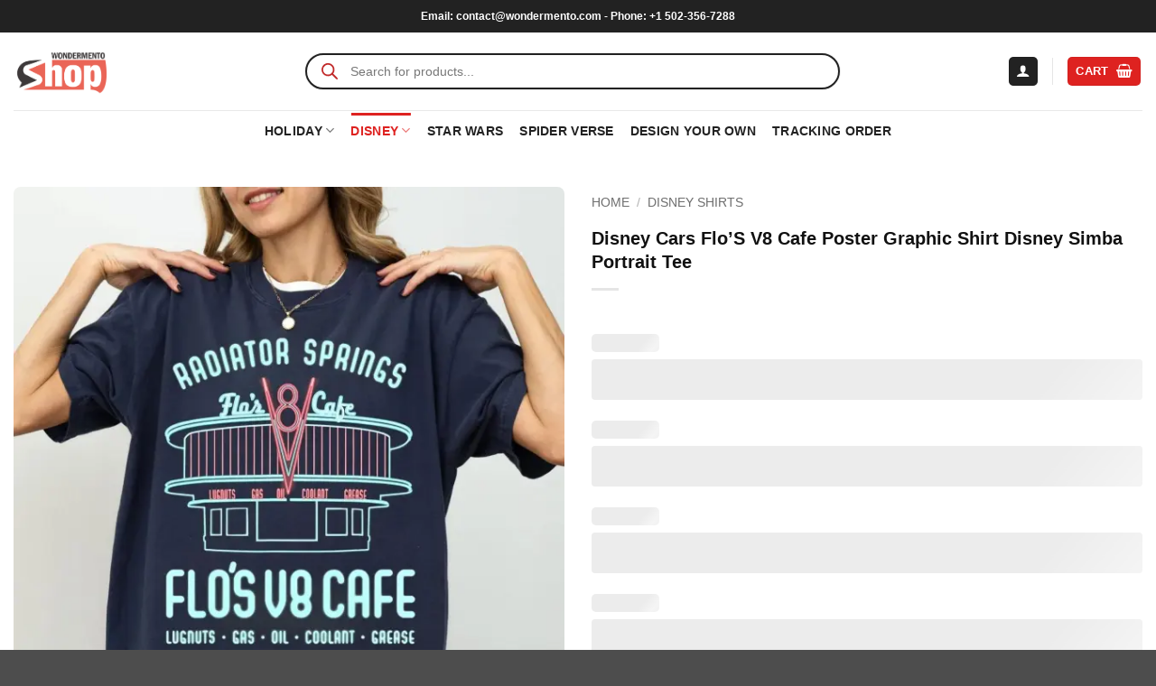

--- FILE ---
content_type: text/html; charset=UTF-8
request_url: https://wondermento.com/product/disney-cars-flos-v8-cafe-poster-graphic-shirt-disney-simba-portrait-tee/
body_size: 61878
content:
<!DOCTYPE html>
<html lang="en-US" prefix="og: https://ogp.me/ns#" class="loading-site no-js">
<head>
	<meta charset="UTF-8" />
	<link rel="profile" href="https://gmpg.org/xfn/11" />
	

	<script type="pmdelayedscript" data-cfasync="false" data-no-optimize="1" data-no-defer="1" data-no-minify="1">(function(html){html.className = html.className.replace(/\bno-js\b/,'js')})(document.documentElement);</script>
<link rel='preconnect' href='https://static-forms.klaviyo.com' >
<link rel='preconnect' href='https://a.klaviyo.com' >
<link rel='preconnect' href='https://fast.a.klaviyo.com' >
<link rel='preconnect' href='https://widget.trustpilot.com' >
<link rel='preconnect' href='https://www.googletagmanager.com' >
<link rel='preconnect' href='https://www.clarity.ms' >
<link rel='preconnect' href='https://stats.wp.com' >
<link rel='preconnect' href='https://images.dmca.com' >
<link rel='preconnect' href='https://c0.wp.com' >
<link rel='preconnect' href='https://i0.wp.com' >
<link rel='dns-prefetch' href='//www.google-analytics.com'>
<link rel='dns-prefetch' href='//www.googletagmanager.com'>
<link rel='dns-prefetch' href='//images.wondermento.com'>
<link rel='dns-prefetch' href='//cdn.judge.me'>
<link rel='dns-prefetch' href='//q.stripe.com'>
<link rel='dns-prefetch' href='//js.stripe.com'>
<link rel='dns-prefetch' href='//m.stripe.com'>
<link rel='dns-prefetch' href='//m.stripe.network'>
<link rel='dns-prefetch' href='//www.paypalobjects.com'>
<link rel='dns-prefetch' href='//widget.trustpilot.com'>
<link rel='dns-prefetch' href='//images.dmca.com'>
<link rel='dns-prefetch' href='//invitejs.trustpilot.com'>
<link rel='dns-prefetch' href='//www.clarity.ms'>
<link rel='dns-prefetch' href='//ajax.googleapis.com'>
<link rel='dns-prefetch' href='//connect.facebook.net'>
<link rel='dns-prefetch' href='//c0.wp.com'>
<link rel='dns-prefetch' href='//i0.wp.com'>
<link rel='dns-prefetch' href='//i1.wp.com'>
<link rel='dns-prefetch' href='//i2.wp.com'>

<!-- Google Tag Manager by PYS -->
<script data-cfasync="false" data-pagespeed-no-defer type="pmdelayedscript" data-no-optimize="1" data-no-defer="1" data-no-minify="1">
	var pys_datalayer_name = "dataLayer";
	window.dataLayer = window.dataLayer || [];</script> 
<!-- End Google Tag Manager by PYS --><meta name="viewport" content="width=device-width, initial-scale=1" /><!-- Start of Judge.me Core -->
<script data-cfasync="false" class="jdgm-settings-script" type="pmdelayedscript" data-no-optimize="1" data-no-defer="1" data-no-minify="1">window.jdgmSettings={"pagination":5,"disable_web_reviews":true,"badge_no_review_text":"No reviews","badge_n_reviews_text":"{{ average_rating }} stars | {{ n }} reviews","badge_star_color":"#F9CC0C","hide_badge_preview_if_no_reviews":false,"badge_hide_text":false,"enforce_center_preview_badge":false,"widget_title":"HAPPY CUSTOMERS, HAPPY US","widget_open_form_text":"Write a review","widget_close_form_text":"Cancel review","widget_refresh_page_text":"Refresh page","widget_summary_text":"Based on {{ number_of_reviews }} review/reviews","widget_no_review_text":"Be the first to write a review","widget_name_field_text":"Name","widget_verified_name_field_text":"Verified Name (public)","widget_name_placeholder_text":"Enter your name (public)","widget_required_field_error_text":"This field is required.","widget_email_field_text":"Email","widget_verified_email_field_text":"Verified Email (private, can not be edited)","widget_email_placeholder_text":"Enter your email (private)","widget_email_field_error_text":"Please enter a valid email address.","widget_rating_field_text":"Rating","widget_review_title_field_text":"Review Title","widget_review_title_placeholder_text":"Give your review a title","widget_review_body_field_text":"Review","widget_review_body_placeholder_text":"Write your comments here","widget_pictures_field_text":"Picture/Video (optional)","widget_submit_review_text":"Submit Review","widget_submit_verified_review_text":"Submit Verified Review","widget_submit_success_msg_with_auto_publish":"Thank you! Please refresh the page in a few moments to see your review. You can remove or edit your review by logging into \u003ca href='https://judge.me/login' target='_blank' rel='nofollow noopener'\u003eJudge.me\u003c/a\u003e","widget_submit_success_msg_no_auto_publish":"Thank you! Your review will be published as soon as it is approved by the shop admin. You can remove or edit your review by logging into \u003ca href='https://judge.me/login' target='_blank' rel='nofollow noopener'\u003eJudge.me\u003c/a\u003e","widget_show_default_reviews_out_of_total_text":"Showing {{ n_reviews_shown }} out of {{ n_reviews }} reviews.","widget_show_all_link_text":"Show all","widget_show_less_link_text":"Show less","widget_author_said_text":"{{ reviewer_name }} said:","widget_days_text":"{{ n }} days ago","widget_weeks_text":"{{ n }} week/weeks ago","widget_months_text":"{{ n }} month/months ago","widget_years_text":"{{ n }} year/years ago","widget_yesterday_text":"Yesterday","widget_today_text":"Today","widget_replied_text":"\u003e\u003e {{ shop_name }} replied:","widget_read_more_text":"Read more","widget_rating_filter_see_all_text":"See all reviews","widget_sorting_most_recent_text":"Most Recent","widget_sorting_highest_rating_text":"Highest Rating","widget_sorting_lowest_rating_text":"Lowest Rating","widget_sorting_with_pictures_text":"Only Pictures","widget_sorting_most_helpful_text":"Most Helpful","widget_open_question_form_text":"Ask a question","widget_reviews_subtab_text":"Reviews","widget_questions_subtab_text":"Questions","widget_question_label_text":"Question","widget_answer_label_text":"Answer","widget_question_placeholder_text":"Write your question here","widget_submit_question_text":"Submit Question","widget_question_submit_success_text":"Thank you for your question! We will notify you once it gets answered.","widget_star_color":"#FBCD0A","verified_badge_text":"Verified","verified_badge_placement":"left-of-reviewer-name","widget_hide_border":false,"widget_social_share":false,"all_reviews_include_out_of_store_products":true,"all_reviews_out_of_store_text":"(out of store)","all_reviews_product_name_prefix_text":"about","enable_review_pictures":true,"widget_theme":"leex","widget_product_reviews_subtab_text":"Product Reviews","widget_shop_reviews_subtab_text":"Shop Reviews","widget_write_a_store_review_text":"Write a Store Review","widget_sorting_pictures_first_text":"Pictures First","floating_tab_button_name":"★ Judge.me Reviews","floating_tab_title":"Let customers speak for us","floating_tab_url":"","floating_tab_url_enabled":false,"all_reviews_text_badge_text":"Customers rate us {{ shop.metafields.judgeme.all_reviews_rating | round: 1 }}/5 based on {{ shop.metafields.judgeme.all_reviews_count }} reviews.","all_reviews_text_badge_text_branded_style":"{{ shop.metafields.judgeme.all_reviews_rating | round: 1 }} out of 5 stars based on {{ shop.metafields.judgeme.all_reviews_count }} reviews","all_reviews_text_badge_url":"","featured_carousel_title":"Let customers speak for us","featured_carousel_count_text":"from {{ n }} reviews","featured_carousel_url":"","featured_carousel_autoslide_interval":4,"featured_carousel_arrows_on_the_sides":true,"is_verified_count_badge_a_link":true,"verified_count_badge_url":"https://wondermento.com/happy-customers/","picture_reminder_submit_button":"Upload Pictures","enable_review_videos":true,"mute_video_by_default":true,"widget_sorting_videos_first_text":"Videos First","widget_review_pending_text":"Pending","featured_carousel_items_for_large_screen":4,"remove_microdata_snippet":false,"preview_badge_no_question_text":"No questions","preview_badge_n_question_text":"{{ number_of_questions }} question/questions","widget_search_bar_placeholder":"Search reviews","widget_sorting_verified_only_text":"Verified only","featured_carousel_theme":"aligned","featured_carousel_verified_badge_enable":true,"featured_carousel_verified_badge_color":"#DE2220","featured_carousel_more_reviews_button_text":"Read more reviews","featured_carousel_view_product_button_text":"View product","all_reviews_page_load_more_text":"Load More Reviews","widget_advanced_speed_features":5,"widget_public_name_text":"displayed publicly like","default_reviewer_name_has_non_latin":true,"widget_reviewer_anonymous":"Anonymous","medals_widget_title":"Judge.me Review Medals","widget_invalid_yt_video_url_error_text":"Not a YouTube video URL","widget_max_length_field_error_text":"Please enter no more than {0} characters.","widget_verified_by_shop_text":"Verified by Shop","widget_show_photo_gallery":true,"widget_load_with_code_splitting":true,"widget_ugc_title":"Made by us, Shared by you","widget_ugc_subtitle":"Tag us to see your picture featured in our page","widget_ugc_primary_button_text":"Buy Now","widget_ugc_secondary_button_text":"Load More","widget_ugc_reviews_button_text":"View Reviews","widget_primary_color":"#222222","widget_enable_secondary_color":true,"widget_secondary_color":"#EDEDED","widget_summary_average_rating_text":"{{ average_rating }} out of 5","widget_media_grid_title":"Customer photos \u0026 videos","widget_media_grid_see_more_text":"See more","widget_verified_by_judgeme_text":"Verified by Judge.me","widget_verified_by_judgeme_text_in_store_medals":"Verified by Judge.me","widget_media_field_exceed_quantity_message":"Sorry, we can only accept {{ max_media }} for one review.","widget_media_field_exceed_limit_message":"{{ file_name }} is too large, please select a {{ media_type }} less than {{ size_limit }}MB.","widget_review_submitted_text":"Review Submitted!","widget_question_submitted_text":"Question Submitted!","widget_close_form_text_question":"Cancel","widget_write_your_answer_here_text":"Write your answer here","widget_show_collected_by_judgeme":true,"widget_collected_by_judgeme_text":"collected by Judge.me","widget_load_more_text":"Load More","widget_full_review_text":"Full Review","widget_read_more_reviews_text":"Read More Reviews","widget_read_questions_text":"Read Questions","widget_questions_and_answers_text":"Questions \u0026 Answers","widget_verified_by_text":"Verified by","widget_number_of_reviews_text":"{{ number_of_reviews }} reviews","widget_back_button_text":"Back","widget_next_button_text":"Next","widget_custom_forms_filter_button":"Filters","how_reviews_are_collected":"How reviews are collected?","widget_gdpr_statement":"How we use your data: We’ll only contact you about the review you left, and only if necessary. By submitting your review, you agree to Judge.me’s \u003ca href='https://judge.me/terms' target='_blank' rel='nofollow noopener'\u003eterms\u003c/a\u003e, \u003ca href='https://judge.me/privacy' target='_blank' rel='nofollow noopener'\u003eprivacy\u003c/a\u003e and \u003ca href='https://judge.me/content-policy' target='_blank' rel='nofollow noopener'\u003econtent\u003c/a\u003e policies.","platform":"woocommerce","branding_url":"https://judge.me/reviews","branding_text":"Powered by Judge.me","locale":"en","reply_name":"Wondermento","widget_version":"3.0","footer":true,"autopublish":false,"review_dates":false,"enable_custom_form":false,"can_be_branded":false};</script> <style class='jdgm-settings-style'>.jdgm-xx{left:0}:root{--jdgm-primary-color:#222;--jdgm-secondary-color:#EDEDED;--jdgm-star-color:#FBCD0A;--jdgm-write-review-text-color:white;--jdgm-write-review-bg-color:#222222;--jdgm-paginate-color:#222;--jdgm-border-radius:0;--jdgm-reviewer-name-color:#222222}.jdgm-histogram__bar-content{background-color:#222}.jdgm-rev[data-verified-buyer=true] .jdgm-rev__icon.jdgm-rev__icon:after,.jdgm-rev__buyer-badge.jdgm-rev__buyer-badge{color:white;background-color:#222}.jdgm-review-widget--small .jdgm-gallery.jdgm-gallery .jdgm-gallery__thumbnail-link:nth-child(8) .jdgm-gallery__thumbnail-wrapper.jdgm-gallery__thumbnail-wrapper:before{content:"See more"}@media only screen and (min-width: 768px){.jdgm-gallery.jdgm-gallery .jdgm-gallery__thumbnail-link:nth-child(8) .jdgm-gallery__thumbnail-wrapper.jdgm-gallery__thumbnail-wrapper:before{content:"See more"}}.jdgm-preview-badge .jdgm-star.jdgm-star{color:#F9CC0C}.jdgm-widget .jdgm-write-rev-link{display:none}.jdgm-widget .jdgm-rev-widg[data-number-of-reviews='0']{display:none}.jdgm-rev .jdgm-rev__timestamp,.jdgm-quest .jdgm-rev__timestamp,.jdgm-carousel-item__timestamp{display:none !important}.jdgm-author-all-initials{display:none !important}.jdgm-author-last-initial{display:none !important}.jdgm-rev-widg__title{visibility:hidden}.jdgm-rev-widg__summary-text{visibility:hidden}.jdgm-prev-badge__text{visibility:hidden}.jdgm-rev__replier:before{content:'Wondermento'}.jdgm-rev__prod-link-prefix:before{content:'about'}.jdgm-rev__out-of-store-text:before{content:'(out of store)'}@media only screen and (min-width: 768px){.jdgm-rev__pics .jdgm-rev_all-rev-page-picture-separator,.jdgm-rev__pics .jdgm-rev__product-picture{display:none}}@media only screen and (max-width: 768px){.jdgm-rev__pics .jdgm-rev_all-rev-page-picture-separator,.jdgm-rev__pics .jdgm-rev__product-picture{display:none}}
</style> <style class='jdgm-settings-style'></style> <script data-cfasync="false" type="pmdelayedscript" async src="https://cdn.judge.me/shopify_v2/leex.js" id="judgeme_widget_leex_js" data-perfmatters-type="text/javascript" data-no-optimize="1" data-no-defer="1" data-no-minify="1"></script>
<link id="judgeme_widget_leex_css" rel="stylesheet" type="text/css" media="nope!" onload="this.media=&#039;all&#039;" data-pmdelayedstyle="https://cdn.judge.me/widget_v3/theme/leex.css"><style class='jdgm-miracle-styles'>
  @-webkit-keyframes jdgm-spin{0%{-webkit-transform:rotate(0deg);-ms-transform:rotate(0deg);transform:rotate(0deg)}100%{-webkit-transform:rotate(359deg);-ms-transform:rotate(359deg);transform:rotate(359deg)}}@keyframes jdgm-spin{0%{-webkit-transform:rotate(0deg);-ms-transform:rotate(0deg);transform:rotate(0deg)}100%{-webkit-transform:rotate(359deg);-ms-transform:rotate(359deg);transform:rotate(359deg)}}@font-face{font-family:'JudgemeStar';src:url("[data-uri]") format("woff");font-weight:normal;font-style:normal}.jdgm-star{font-family:'JudgemeStar';display:inline !important;text-decoration:none !important;padding:0 4px 0 0 !important;margin:0 !important;font-weight:bold;opacity:1;-webkit-font-smoothing:antialiased;-moz-osx-font-smoothing:grayscale}.jdgm-star:hover{opacity:1}.jdgm-star:last-of-type{padding:0 !important}.jdgm-star.jdgm--on:before{content:"\e000"}.jdgm-star.jdgm--off:before{content:"\e001"}.jdgm-star.jdgm--half:before{content:"\e002"}.jdgm-widget *{margin:0;line-height:1.4;-webkit-box-sizing:border-box;-moz-box-sizing:border-box;box-sizing:border-box;-webkit-overflow-scrolling:touch}.jdgm-hidden{display:none !important;visibility:hidden !important}.jdgm-temp-hidden{display:none}.jdgm-spinner{width:40px;height:40px;margin:auto;border-radius:50%;border-top:2px solid #eee;border-right:2px solid #eee;border-bottom:2px solid #eee;border-left:2px solid #ccc;-webkit-animation:jdgm-spin 0.8s infinite linear;animation:jdgm-spin 0.8s infinite linear}.jdgm-spinner:empty{display:block}.jdgm-prev-badge{display:block !important}

</style>
<style class='jdgm-miracle-styles'>
  @font-face{font-family:'JudgemeStar';src:url("[data-uri]") format("woff");font-weight:normal;font-style:normal}

</style>

<script data-cfasync="false" class="jdgm-script" type="pmdelayedscript" data-no-optimize="1" data-no-defer="1" data-no-minify="1">
!function(e){window.jdgm=window.jdgm||{},jdgm.CDN_HOST="https://cdn.judge.me/",
jdgm.docReady=function(d){(e.attachEvent?"complete"===e.readyState:"loading"!==e.readyState)?
setTimeout(d,0):e.addEventListener("DOMContentLoaded",d)},jdgm.loadCSS=function(d,t,o,a){
!o&&jdgm.loadCSS.requestedUrls.indexOf(d)>=0||(jdgm.loadCSS.requestedUrls.push(d),
(a=e.createElement("link")).rel="stylesheet",a.class="jdgm-stylesheet",a.media="nope!",
a.href=d,a.onload=function(){this.media="all",t&&setTimeout(t)},e.body.appendChild(a))},
jdgm.loadCSS.requestedUrls=[],jdgm.docReady(function(){(window.jdgmLoadCSS||e.querySelectorAll(
".jdgm-widget, .jdgm-all-reviews-page").length>0)&&(jdgmSettings.widget_load_with_code_splitting?
parseFloat(jdgmSettings.widget_version)>=3?jdgm.loadCSS(jdgm.CDN_HOST+"widget_v3/base.css"):
jdgm.loadCSS(jdgm.CDN_HOST+"widget/base.css"):jdgm.loadCSS(jdgm.CDN_HOST+"shopify_v2.css"))})}(document);
</script>
<script async data-cfasync="false" type="pmdelayedscript" src="https://cdn.judge.me/loader.js" data-perfmatters-type="text/javascript" data-no-optimize="1" data-no-defer="1" data-no-minify="1"></script>
<noscript><link rel="stylesheet" type="text/css" media="all" data-pmdelayedstyle="https://cdn.judge.me/shopify_v2.css"></noscript>
<!-- End of Judge.me Core -->

<!-- Search Engine Optimization by Rank Math PRO - https://rankmath.com/ -->
<title>Disney Cars Flo&#039;S V8 Cafe Poster Graphic Shirt Disney Simba Portrait Tee - Wondermento</title><link rel="preload" href="https://i0.wp.com/wondermento.com/wp-content/uploads/2024/07/banner-2.jpg" as="image"><link rel="preload" href="https://i0.wp.com/wondermento.com/wp-content/uploads/2024/07/banner-1.jpg" as="image"><link rel="preload" href="https://i0.wp.com/wondermento.com/wp-content/uploads/2024/07/Shop-Wondermento-Logo.png?fit=1000%2C500&ssl=1" as="image"><link rel="preload" href="https://i0.wp.com/wondermento.com/wp-content/uploads/2025/03/Logo.png?fit=1020%2C510&#038;ssl=1" as="image" fetchpriority="high" /><link rel="preload" href="https://i0.wp.com/wondermento.com/wp-content/uploads/2024/07/Disney-Cars-FloS-V8-Cafe-Poster-Graphic-Shirt-Disney-Simba-Portrait-Tee_1.jpg?fit=1200%2C1200&#038;ssl=1" as="image" imagesrcset="https://i0.wp.com/wondermento.com/wp-content/uploads/2024/07/Disney-Cars-FloS-V8-Cafe-Poster-Graphic-Shirt-Disney-Simba-Portrait-Tee_1.jpg?w=1200&amp;ssl=1 1200w, https://i0.wp.com/wondermento.com/wp-content/uploads/2024/07/Disney-Cars-FloS-V8-Cafe-Poster-Graphic-Shirt-Disney-Simba-Portrait-Tee_1.jpg?resize=420%2C420&amp;ssl=1 420w, https://i0.wp.com/wondermento.com/wp-content/uploads/2024/07/Disney-Cars-FloS-V8-Cafe-Poster-Graphic-Shirt-Disney-Simba-Portrait-Tee_1.jpg?resize=1023%2C1023&amp;ssl=1 1023w, https://i0.wp.com/wondermento.com/wp-content/uploads/2024/07/Disney-Cars-FloS-V8-Cafe-Poster-Graphic-Shirt-Disney-Simba-Portrait-Tee_1.jpg?resize=300%2C300&amp;ssl=1 300w, https://i0.wp.com/wondermento.com/wp-content/uploads/2024/07/Disney-Cars-FloS-V8-Cafe-Poster-Graphic-Shirt-Disney-Simba-Portrait-Tee_1.jpg?resize=768%2C768&amp;ssl=1 768w, https://i0.wp.com/wondermento.com/wp-content/uploads/2024/07/Disney-Cars-FloS-V8-Cafe-Poster-Graphic-Shirt-Disney-Simba-Portrait-Tee_1.jpg?resize=315%2C315&amp;ssl=1 315w, https://i0.wp.com/wondermento.com/wp-content/uploads/2024/07/Disney-Cars-FloS-V8-Cafe-Poster-Graphic-Shirt-Disney-Simba-Portrait-Tee_1.jpg?resize=645%2C645&amp;ssl=1 645w, https://i0.wp.com/wondermento.com/wp-content/uploads/2024/07/Disney-Cars-FloS-V8-Cafe-Poster-Graphic-Shirt-Disney-Simba-Portrait-Tee_1.jpg?resize=145%2C145&amp;ssl=1 145w, https://i0.wp.com/wondermento.com/wp-content/uploads/2024/07/Disney-Cars-FloS-V8-Cafe-Poster-Graphic-Shirt-Disney-Simba-Portrait-Tee_1.jpg?resize=60%2C60&amp;ssl=1 60w, https://i0.wp.com/wondermento.com/wp-content/uploads/2024/07/Disney-Cars-FloS-V8-Cafe-Poster-Graphic-Shirt-Disney-Simba-Portrait-Tee_1.jpg?resize=90%2C90&amp;ssl=1 90w" imagesizes="(max-width: 645px) 100vw, 645px" fetchpriority="high" /><link rel="preload" href="https://wondermento.com/wp-content/plugins/woo-custom-product-addons-pro/assets/css/style_1.css" as="style" onload="this.rel='stylesheet';this.removeAttribute('onload');"><link rel='preload' href='https://wondermento.com/wp-content/cache/perfmatters/wondermento.com/css/product.used.css?ver=1767724143' as='style' onload="this.rel='stylesheet';this.removeAttribute('onload');"><link rel="stylesheet" id="perfmatters-used-css" href="https://wondermento.com/wp-content/cache/perfmatters/wondermento.com/css/product.used.css?ver=1767724143" media="all" />
<meta name="description" content="Discover the Disney Cars Flo’s V8 Cafe Poster Graphic Shirt Disney Simba Portrait Tee, a must-have for fans of Disney magic! This vibrant tee features a"/>
<meta name="robots" content="follow, index, max-snippet:-1, max-video-preview:-1, max-image-preview:large"/>
<link rel="canonical" href="https://wondermento.com/product/disney-cars-flos-v8-cafe-poster-graphic-shirt-disney-simba-portrait-tee/" />
<meta property="og:locale" content="en_US" />
<meta property="og:type" content="product" />
<meta property="og:title" content="Disney Cars Flo&#039;S V8 Cafe Poster Graphic Shirt Disney Simba Portrait Tee - Wondermento" />
<meta property="og:description" content="Discover the Disney Cars Flo’s V8 Cafe Poster Graphic Shirt Disney Simba Portrait Tee, a must-have for fans of Disney magic! This vibrant tee features a" />
<meta property="og:url" content="https://wondermento.com/product/disney-cars-flos-v8-cafe-poster-graphic-shirt-disney-simba-portrait-tee/" />
<meta property="og:site_name" content="Wondermento" />
<meta property="og:updated_time" content="2024-10-12T11:51:40-07:00" />
<meta property="og:image" content="https://i0.wp.com/wondermento.com/wp-content/uploads/2024/07/Disney-Cars-FloS-V8-Cafe-Poster-Graphic-Shirt-Disney-Simba-Portrait-Tee_1.jpg" />
<meta property="og:image:secure_url" content="https://i0.wp.com/wondermento.com/wp-content/uploads/2024/07/Disney-Cars-FloS-V8-Cafe-Poster-Graphic-Shirt-Disney-Simba-Portrait-Tee_1.jpg" />
<meta property="og:image:width" content="1200" />
<meta property="og:image:height" content="1200" />
<meta property="og:image:alt" content="Disney Cars FloS V8 Cafe Poster Graphic Shirt Disney Simba Portrait Tee 1" />
<meta property="og:image:type" content="image/jpeg" />
<meta property="product:brand" content="Wondermento" />
<meta property="product:price:amount" content="19.95" />
<meta property="product:price:currency" content="USD" />
<meta property="product:availability" content="instock" />
<meta property="product:retailer_item_id" content="TT0724-CRMHHCUH" />
<meta name="twitter:card" content="summary_large_image" />
<meta name="twitter:title" content="Disney Cars Flo&#039;S V8 Cafe Poster Graphic Shirt Disney Simba Portrait Tee - Wondermento" />
<meta name="twitter:description" content="Discover the Disney Cars Flo’s V8 Cafe Poster Graphic Shirt Disney Simba Portrait Tee, a must-have for fans of Disney magic! This vibrant tee features a" />
<meta name="twitter:site" content="@Wondermentoshop" />
<meta name="twitter:creator" content="@Wondermentoshop" />
<meta name="twitter:image" content="https://i0.wp.com/wondermento.com/wp-content/uploads/2024/07/Disney-Cars-FloS-V8-Cafe-Poster-Graphic-Shirt-Disney-Simba-Portrait-Tee_1.jpg" />
<meta name="twitter:label1" content="Price" />
<meta name="twitter:data1" content="&#036;19.95" />
<meta name="twitter:label2" content="Availability" />
<meta name="twitter:data2" content="In stock" />
<!-- /Rank Math WordPress SEO plugin -->

<link rel='dns-prefetch' href='//static.klaviyo.com' />
<link rel='dns-prefetch' href='//stats.wp.com' />
<link rel='preconnect' href='//c0.wp.com' />
<link rel='preconnect' href='//i0.wp.com' />
<link rel='prefetch' href='https://wondermento.com/wp-content/themes/flatsome/assets/js/flatsome.js?ver=e2eddd6c228105dac048' />
<link rel='prefetch' href='https://wondermento.com/wp-content/themes/flatsome/assets/js/chunk.slider.js?ver=3.20.2' />
<link rel='prefetch' href='https://wondermento.com/wp-content/themes/flatsome/assets/js/chunk.popups.js?ver=3.20.2' />
<link rel='prefetch' href='https://wondermento.com/wp-content/themes/flatsome/assets/js/chunk.tooltips.js?ver=3.20.2' />
<link rel='prefetch' href='https://wondermento.com/wp-content/themes/flatsome/assets/js/woocommerce.js?ver=1c9be63d628ff7c3ff4c' />
<link rel="alternate" type="application/rss+xml" title="Wondermento &raquo; Feed" href="https://wondermento.com/feed/" />
<script type="pmdelayedscript" id="pinterest-version-script" data-perfmatters-type="text/javascript" data-cfasync="false" data-no-optimize="1" data-no-defer="1" data-no-minify="1">console.log('PixelYourSite Pinterest version 5.4.1.2');</script>
<link rel="alternate" title="oEmbed (JSON)" type="application/json+oembed" href="https://wondermento.com/wp-json/oembed/1.0/embed?url=https%3A%2F%2Fwondermento.com%2Fproduct%2Fdisney-cars-flos-v8-cafe-poster-graphic-shirt-disney-simba-portrait-tee%2F" />
<link rel="alternate" title="oEmbed (XML)" type="text/xml+oembed" href="https://wondermento.com/wp-json/oembed/1.0/embed?url=https%3A%2F%2Fwondermento.com%2Fproduct%2Fdisney-cars-flos-v8-cafe-poster-graphic-shirt-disney-simba-portrait-tee%2F&#038;format=xml" />
<style>
b, strong {font-weight: 700 !important;}
body{font-family: sans-serif !important;}
h1,h2,h3,h4,h5,h6{font-family:sans-serif!important}
</style>
<style id='wp-img-auto-sizes-contain-inline-css' type='text/css'>
img:is([sizes=auto i],[sizes^="auto," i]){contain-intrinsic-size:3000px 1500px}
/*# sourceURL=wp-img-auto-sizes-contain-inline-css */
</style>
<link rel="stylesheet" id="litespeed-cache-dummy-css" type="text/css" media="all" data-pmdelayedstyle="https://wondermento.com/wp-content/plugins/litespeed-cache/assets/css/litespeed-dummy.css">
<style id='wp-block-library-inline-css' type='text/css'>
:root{--wp-block-synced-color:#7a00df;--wp-block-synced-color--rgb:122,0,223;--wp-bound-block-color:var(--wp-block-synced-color);--wp-editor-canvas-background:#ddd;--wp-admin-theme-color:#007cba;--wp-admin-theme-color--rgb:0,124,186;--wp-admin-theme-color-darker-10:#006ba1;--wp-admin-theme-color-darker-10--rgb:0,107,160.5;--wp-admin-theme-color-darker-20:#005a87;--wp-admin-theme-color-darker-20--rgb:0,90,135;--wp-admin-border-width-focus:2px}@media (min-resolution:192dpi){:root{--wp-admin-border-width-focus:1.5px}}.wp-element-button{cursor:pointer}:root .has-very-light-gray-background-color{background-color:#eee}:root .has-very-dark-gray-background-color{background-color:#313131}:root .has-very-light-gray-color{color:#eee}:root .has-very-dark-gray-color{color:#313131}:root .has-vivid-green-cyan-to-vivid-cyan-blue-gradient-background{background:linear-gradient(135deg,#00d084,#0693e3)}:root .has-purple-crush-gradient-background{background:linear-gradient(135deg,#34e2e4,#4721fb 50%,#ab1dfe)}:root .has-hazy-dawn-gradient-background{background:linear-gradient(135deg,#faaca8,#dad0ec)}:root .has-subdued-olive-gradient-background{background:linear-gradient(135deg,#fafae1,#67a671)}:root .has-atomic-cream-gradient-background{background:linear-gradient(135deg,#fdd79a,#004a59)}:root .has-nightshade-gradient-background{background:linear-gradient(135deg,#330968,#31cdcf)}:root .has-midnight-gradient-background{background:linear-gradient(135deg,#020381,#2874fc)}:root{--wp--preset--font-size--normal:16px;--wp--preset--font-size--huge:42px}.has-regular-font-size{font-size:1em}.has-larger-font-size{font-size:2.625em}.has-normal-font-size{font-size:var(--wp--preset--font-size--normal)}.has-huge-font-size{font-size:var(--wp--preset--font-size--huge)}.has-text-align-center{text-align:center}.has-text-align-left{text-align:left}.has-text-align-right{text-align:right}.has-fit-text{white-space:nowrap!important}#end-resizable-editor-section{display:none}.aligncenter{clear:both}.items-justified-left{justify-content:flex-start}.items-justified-center{justify-content:center}.items-justified-right{justify-content:flex-end}.items-justified-space-between{justify-content:space-between}.screen-reader-text{border:0;clip-path:inset(50%);height:1px;margin:-1px;overflow:hidden;padding:0;position:absolute;width:1px;word-wrap:normal!important}.screen-reader-text:focus{background-color:#ddd;clip-path:none;color:#444;display:block;font-size:1em;height:auto;left:5px;line-height:normal;padding:15px 23px 14px;text-decoration:none;top:5px;width:auto;z-index:100000}html :where(.has-border-color){border-style:solid}html :where([style*=border-top-color]){border-top-style:solid}html :where([style*=border-right-color]){border-right-style:solid}html :where([style*=border-bottom-color]){border-bottom-style:solid}html :where([style*=border-left-color]){border-left-style:solid}html :where([style*=border-width]){border-style:solid}html :where([style*=border-top-width]){border-top-style:solid}html :where([style*=border-right-width]){border-right-style:solid}html :where([style*=border-bottom-width]){border-bottom-style:solid}html :where([style*=border-left-width]){border-left-style:solid}html :where(img[class*=wp-image-]){height:auto;max-width:100%}:where(figure){margin:0 0 1em}html :where(.is-position-sticky){--wp-admin--admin-bar--position-offset:var(--wp-admin--admin-bar--height,0px)}@media screen and (max-width:600px){html :where(.is-position-sticky){--wp-admin--admin-bar--position-offset:0px}}

/*# sourceURL=wp-block-library-inline-css */
</style><link rel="stylesheet" id="wc-blocks-style-css" type="text/css" media="all" data-pmdelayedstyle="https://c0.wp.com/p/woocommerce/10.4.3/assets/client/blocks/wc-blocks.css">

<link rel="stylesheet" id="photoswipe-css" type="text/css" media="all" data-pmdelayedstyle="https://c0.wp.com/p/woocommerce/10.4.3/assets/css/photoswipe/photoswipe.min.css">
<link rel="stylesheet" id="photoswipe-default-skin-css" type="text/css" media="all" data-pmdelayedstyle="https://c0.wp.com/p/woocommerce/10.4.3/assets/css/photoswipe/default-skin/default-skin.min.css">
<style id='woocommerce-inline-inline-css' type='text/css'>
.woocommerce form .form-row .required { visibility: visible; }
/*# sourceURL=woocommerce-inline-inline-css */
</style>
<link rel="stylesheet" id="wc-gateway-ppec-frontend-css" type="text/css" media="all" data-pmdelayedstyle="https://wondermento.com/wp-content/plugins/woocommerce-gateway-paypal-express-checkout/assets/css/wc-gateway-ppec-frontend.css">
<link rel="stylesheet" id="dgwt-wcas-style-css" type="text/css" media="all" data-pmdelayedstyle="https://wondermento.com/wp-content/plugins/ajax-search-for-woocommerce-premium/assets/css/style.min.css">
<link rel="stylesheet" id="wcpa-frontend-css" type="text/css" media="all" data-pmdelayedstyle="https://wondermento.com/wp-content/plugins/woo-custom-product-addons-pro/assets/css/style_1.css" fetchpriority="high">
<link rel="stylesheet" id="flexible-shipping-free-shipping-css" type="text/css" media="all" data-pmdelayedstyle="https://wondermento.com/wp-content/plugins/flexible-shipping/assets/dist/css/free-shipping.css">
<link rel="stylesheet" id="flatsome-main-css" type="text/css" media="all" data-pmdelayedstyle="https://wondermento.com/wp-content/themes/flatsome/assets/css/flatsome.css">
<style id='flatsome-main-inline-css' type='text/css'>
@font-face {
				font-family: "fl-icons";
				font-display: block;
				src: url(https://wondermento.com/wp-content/themes/flatsome/assets/css/icons/fl-icons.eot?v=3.20.2);
				src:
					url(https://wondermento.com/wp-content/themes/flatsome/assets/css/icons/fl-icons.eot#iefix?v=3.20.2) format("embedded-opentype"),
					url(https://wondermento.com/wp-content/themes/flatsome/assets/css/icons/fl-icons.woff2?v=3.20.2) format("woff2"),
					url(https://wondermento.com/wp-content/themes/flatsome/assets/css/icons/fl-icons.ttf?v=3.20.2) format("truetype"),
					url(https://wondermento.com/wp-content/themes/flatsome/assets/css/icons/fl-icons.woff?v=3.20.2) format("woff"),
					url(https://wondermento.com/wp-content/themes/flatsome/assets/css/icons/fl-icons.svg?v=3.20.2#fl-icons) format("svg");
			}
/*# sourceURL=flatsome-main-inline-css */
</style>
<link rel="stylesheet" id="flatsome-shop-css" type="text/css" media="all" data-pmdelayedstyle="https://wondermento.com/wp-content/themes/flatsome/assets/css/flatsome-shop.css">
<link rel="stylesheet" id="flatsome-style-css" type="text/css" media="all" data-pmdelayedstyle="https://wondermento.com/wp-content/themes/wondermento/style.css">
<script type="text/javascript" src="https://c0.wp.com/c/6.9/wp-includes/js/jquery/jquery.min.js" id="jquery-core-js"></script>
<script type="pmdelayedscript" src="https://c0.wp.com/c/6.9/wp-includes/js/jquery/jquery-migrate.min.js" id="jquery-migrate-js" data-perfmatters-type="text/javascript" data-cfasync="false" data-no-optimize="1" data-no-defer="1" data-no-minify="1"></script>
<script type="pmdelayedscript" src="https://c0.wp.com/p/woocommerce/10.4.3/assets/js/jquery-blockui/jquery.blockUI.min.js" id="wc-jquery-blockui-js" data-wp-strategy="defer" data-perfmatters-type="text/javascript" data-cfasync="false" data-no-optimize="1" data-no-defer="1" data-no-minify="1"></script>
<script type="pmdelayedscript" id="wc-add-to-cart-js-extra" data-perfmatters-type="text/javascript" data-cfasync="false" data-no-optimize="1" data-no-defer="1" data-no-minify="1">
/* <![CDATA[ */
var wc_add_to_cart_params = {"ajax_url":"/wp-admin/admin-ajax.php","wc_ajax_url":"/?wc-ajax=%%endpoint%%","i18n_view_cart":"View cart","cart_url":"https://wondermento.com/cart/","is_cart":"","cart_redirect_after_add":"yes"};
//# sourceURL=wc-add-to-cart-js-extra
/* ]]> */
</script>
<script type="pmdelayedscript" src="https://c0.wp.com/p/woocommerce/10.4.3/assets/js/frontend/add-to-cart.min.js" id="wc-add-to-cart-js" defer="defer" data-wp-strategy="defer" data-perfmatters-type="text/javascript" data-cfasync="false" data-no-optimize="1" data-no-defer="1" data-no-minify="1"></script>
<script type="text/javascript" src="https://c0.wp.com/p/woocommerce/10.4.3/assets/js/photoswipe/photoswipe.min.js" id="wc-photoswipe-js" defer="defer" data-wp-strategy="defer"></script>
<script type="text/javascript" src="https://c0.wp.com/p/woocommerce/10.4.3/assets/js/photoswipe/photoswipe-ui-default.min.js" id="wc-photoswipe-ui-default-js" defer="defer" data-wp-strategy="defer"></script>
<script type="text/javascript" id="wc-single-product-js-extra" src="[data-uri]" defer></script>
<script type="text/javascript" src="https://c0.wp.com/p/woocommerce/10.4.3/assets/js/frontend/single-product.min.js" id="wc-single-product-js" defer="defer" data-wp-strategy="defer"></script>
<script type="pmdelayedscript" src="https://c0.wp.com/p/woocommerce/10.4.3/assets/js/js-cookie/js.cookie.min.js" id="wc-js-cookie-js" data-wp-strategy="defer" data-perfmatters-type="text/javascript" data-cfasync="false" data-no-optimize="1" data-no-defer="1" data-no-minify="1"></script>
<script type="pmdelayedscript" id="wc-settings-dep-in-header-js-after" data-perfmatters-type="text/javascript" data-cfasync="false" data-no-optimize="1" data-no-defer="1" data-no-minify="1">
/* <![CDATA[ */
console.warn( "Scripts that have a dependency on [wc-settings, wc-blocks-checkout] must be loaded in the footer, klaviyo-klaviyo-checkout-block-editor-script was registered to load in the header, but has been switched to load in the footer instead. See https://github.com/woocommerce/woocommerce-gutenberg-products-block/pull/5059" );
console.warn( "Scripts that have a dependency on [wc-settings, wc-blocks-checkout] must be loaded in the footer, klaviyo-klaviyo-checkout-block-view-script was registered to load in the header, but has been switched to load in the footer instead. See https://github.com/woocommerce/woocommerce-gutenberg-products-block/pull/5059" );
//# sourceURL=wc-settings-dep-in-header-js-after
/* ]]> */
</script>
<link rel="https://api.w.org/" href="https://wondermento.com/wp-json/" /><link rel="alternate" title="JSON" type="application/json" href="https://wondermento.com/wp-json/wp/v2/product/31465" /><script type="pmdelayedscript" data-perfmatters-type="text/javascript" data-cfasync="false" data-no-optimize="1" data-no-defer="1" data-no-minify="1">
	           var ajaxurl = "https://wondermento.com/wp-admin/admin-ajax.php";
	         </script><script type="pmdelayedscript" data-cfasync="false" data-no-optimize="1" data-no-defer="1" data-no-minify="1">(function(html){html.className = html.className.replace(/\bno-js\b/,'js')})(document.documentElement);</script>
<!-- Google Tag Manager -->
<script type="pmdelayedscript" data-cfasync="false" data-no-optimize="1" data-no-defer="1" data-no-minify="1">(function(w,d,s,l,i){w[l]=w[l]||[];w[l].push({'gtm.start':
new Date().getTime(),event:'gtm.js'});var f=d.getElementsByTagName(s)[0],
j=d.createElement(s),dl=l!='dataLayer'?'&l='+l:'';j.async=true;j.src=
'https://www.googletagmanager.com/gtm.js?id='+i+dl;f.parentNode.insertBefore(j,f);
})(window,document,'script','dataLayer','GTM-N3PTSMQD');</script>
<!-- End Google Tag Manager -->
<!-- Clarity tracking code for https://wondermento.com/ --><script type="pmdelayedscript" data-cfasync="false" data-no-optimize="1" data-no-defer="1" data-no-minify="1">    (function(c,l,a,r,i,t,y){        c[a]=c[a]||function(){(c[a].q=c[a].q||[]).push(arguments)};        t=l.createElement(r);t.async=1;t.src="https://www.clarity.ms/tag/"+i+"?ref=bwt";        y=l.getElementsByTagName(r)[0];y.parentNode.insertBefore(t,y);    })(window, document, "clarity", "script", "ndzn9gq4f3");</script>	<style>img#wpstats{display:none}</style>
		        <!--noptimize-->
        <!-- Global site tag (gtag.js) - Google Ads:  -->
        <script async src="https://www.googletagmanager.com/gtag/js?id=AW-" type="pmdelayedscript" data-cfasync="false" data-no-optimize="1" data-no-defer="1" data-no-minify="1"></script>
        <script type="pmdelayedscript" data-cfasync="false" data-no-optimize="1" data-no-defer="1" data-no-minify="1">
            window.dataLayer = window.dataLayer || [];

            function gtag() {
                dataLayer.push( arguments );
            }

            gtag( 'js', new Date() );

            gtag( 'config', 'AW-' );
        </script>
        <!--/noptimize-->
				<style>
			.dgwt-wcas-ico-magnifier,.dgwt-wcas-ico-magnifier-handler{max-width:20px}.dgwt-wcas-search-wrapp{max-width:600px}.dgwt-wcas-search-wrapp .dgwt-wcas-sf-wrapp input[type=search].dgwt-wcas-search-input,.dgwt-wcas-search-wrapp .dgwt-wcas-sf-wrapp input[type=search].dgwt-wcas-search-input:hover,.dgwt-wcas-search-wrapp .dgwt-wcas-sf-wrapp input[type=search].dgwt-wcas-search-input:focus{border-color:#222}.dgwt-wcas-search-wrapp .dgwt-wcas-sf-wrapp .dgwt-wcas-search-submit::before{}.dgwt-wcas-search-wrapp .dgwt-wcas-sf-wrapp .dgwt-wcas-search-submit:hover::before,.dgwt-wcas-search-wrapp .dgwt-wcas-sf-wrapp .dgwt-wcas-search-submit:focus::before{}.dgwt-wcas-search-wrapp .dgwt-wcas-sf-wrapp .dgwt-wcas-search-submit,.dgwt-wcas-om-bar .dgwt-wcas-om-return{color:#c12929}.dgwt-wcas-search-wrapp .dgwt-wcas-ico-magnifier,.dgwt-wcas-search-wrapp .dgwt-wcas-sf-wrapp .dgwt-wcas-search-submit svg path,.dgwt-wcas-om-bar .dgwt-wcas-om-return svg path{fill:#c12929}		</style>
			<style>
		.dgwt-wcas-flatsome-up {
			margin-top: -40vh;
		}

		#search-lightbox .dgwt-wcas-sf-wrapp input[type=search].dgwt-wcas-search-input {
			height: 60px;
			font-size: 20px;
		}

		#search-lightbox .dgwt-wcas-search-wrapp {
			-webkit-transition: all 100ms ease-in-out;
			-moz-transition: all 100ms ease-in-out;
			-ms-transition: all 100ms ease-in-out;
			-o-transition: all 100ms ease-in-out;
			transition: all 100ms ease-in-out;
		}

		#search-lightbox .dgwt-wcas-sf-wrapp .dgwt-wcas-search-submit:before {
			top: 21px;
		}

		.dgwt-wcas-overlay-mobile-on .mfp-wrap .mfp-content {
			width: 100vw;
		}

		.dgwt-wcas-overlay-mobile-on .mfp-wrap,
		.dgwt-wcas-overlay-mobile-on .mfp-close,
		.dgwt-wcas-overlay-mobile-on .nav-sidebar {
			display: none;
		}

		.dgwt-wcas-overlay-mobile-on .main-menu-overlay {
			display: none;
		}

		.dgwt-wcas-open .header-search-dropdown .nav-dropdown {
			opacity: 1;
			max-height: inherit;
			left: -15px !important;
		}

		.dgwt-wcas-open:not(.dgwt-wcas-theme-flatsome-dd-sc) .nav-right .header-search-dropdown .nav-dropdown {
			left: auto;
			/*right: -15px;*/
		}

		.dgwt-wcas-theme-flatsome .nav-dropdown .dgwt-wcas-search-wrapp {
			min-width: 450px;
		}

		.header-search-form {
			min-width: 250px;
		}
	</style>
		<noscript><style>.woocommerce-product-gallery{ opacity: 1 !important; }</style></noscript>
	<meta name="p:domain_verify" content="9c302a7a40b4c02ae3a91b5aae2dfbdf" /><style>:root{  --wcpasectiontitlesize:14px;   --wcpalabelsize:13px;   --wcpadescsize:13px;   --wcpaerrorsize:13px;   --wcpalabelweight:700;   --wcpadescweight:normal;   --wcpaborderwidth:1px;   --wcpaborderradius:6px;   --wcpainputheight:45px;   --wcpachecklabelsize:14px;   --wcpacheckborderwidth:1px;   --wcpacheckwidth:20px;   --wcpacheckheight:20px;   --wcpacheckborderradius:4px;   --wcpacheckbuttonradius:5px;   --wcpacheckbuttonborder:2px;   --wcpaqtywidth:100px;   --wcpaqtyheight:45px;   --wcpaqtyradius:6px; }:root{  --wcpasectiontitlecolor:#4A4A4A;   --wcpasectiontitlebg:rgba(238,238,238,0.28);   --wcpalinecolor:#Bebebe;   --wcpabuttoncolor:#383838;   --wcpalabelcolor:#424242;   --wcpadesccolor:#797979;   --wcpabordercolor:#d9d9d9;   --wcpabordercolorfocus:#383838;   --wcpainputbgcolor:#FFFFFF;   --wcpainputcolor:#5d5d5d;   --wcpachecklabelcolor:#4a4a4a;   --wcpacheckbgcolor:#383838;   --wcpacheckbordercolor:#d9d9d9;   --wcpachecktickcolor:#ffffff;   --wcparadiobgcolor:#383838;   --wcparadiobordercolor:#d9d9d9;   --wcparadioselbordercolor:#383838;   --wcpabuttontextcolor:#ffffff;   --wcpaerrorcolor:#F55050;   --wcpacheckbuttoncolor:rgba(222,34,32,0.18);   --wcpacheckbuttonbordercolor:#EEEEEE;   --wcpacheckbuttonselectioncolor:#CECECE;   --wcpaimageselectionoutline:#383838;   --wcpaimagetickbg:#2e2e2e;   --wcpaimagetickcolor:#FFFFFF;   --wcpaimagetickborder:#FFFFFF;   --wcpaimagemagnifierbg:#2e2e2e;   --wcpaimagemagnifiercolor:#ffffff;   --wcpaimagemagnifierborder:#FFFFFF;   --wcpaimageselectionshadow:rgba(0,0,0,0.25);   --wcpachecktogglebg:rgba(222,34,32,0.18);   --wcpachecktogglecirclecolor:#FFFFFF;   --wcpachecktogglebgactive:#BADA55;   --wcpaqtybuttoncolor:#EEEEEE;   --wcpaqtybuttonhovercolor:#DDDDDD;   --wcpaqtybuttontextcolor:#424242; }:root{  --wcpaleftlabelwidth:120px; }</style><script type="pmdelayedscript" data-cfasync="false" data-no-optimize="1" data-no-defer="1" data-no-minify="1">function perfmatters_check_cart_fragments(){if(null!==document.getElementById("perfmatters-cart-fragments"))return!1;if(document.cookie.match("(^|;) ?woocommerce_cart_hash=([^;]*)(;|$)")){var e=document.createElement("script");e.id="perfmatters-cart-fragments",e.src="https://wondermento.com/wp-content/plugins/woocommerce/assets/js/frontend/cart-fragments.min.js",e.async=!0,document.head.appendChild(e)}}perfmatters_check_cart_fragments(),document.addEventListener("click",function(){setTimeout(perfmatters_check_cart_fragments,1e3)});</script><link rel="icon" href="https://i0.wp.com/wondermento.com/wp-content/uploads/2024/07/cropped-Wondermentor-icon-red.png?fit=32%2C32&#038;ssl=1" sizes="32x32" />
<link rel="icon" href="https://i0.wp.com/wondermento.com/wp-content/uploads/2024/07/cropped-Wondermentor-icon-red.png?fit=192%2C192&#038;ssl=1" sizes="192x192" />
<link rel="apple-touch-icon" href="https://i0.wp.com/wondermento.com/wp-content/uploads/2024/07/cropped-Wondermentor-icon-red.png?fit=180%2C180&#038;ssl=1" />
<meta name="msapplication-TileImage" content="https://i0.wp.com/wondermento.com/wp-content/uploads/2024/07/cropped-Wondermentor-icon-red.png?fit=270%2C270&#038;ssl=1" />
<style id="custom-css" type="text/css">:root {--primary-color: #222222;--fs-color-primary: #222222;--fs-color-secondary: #de2220;--fs-color-success: #627D47;--fs-color-alert: #b20000;--fs-color-base: #222222;--fs-experimental-link-color: #222222;--fs-experimental-link-color-hover: #de2220;}.tooltipster-base {--tooltip-color: #fff;--tooltip-bg-color: #000;}.off-canvas-right .mfp-content, .off-canvas-left .mfp-content {--drawer-width: 300px;}.off-canvas .mfp-content.off-canvas-cart {--drawer-width: 360px;}.container-width, .full-width .ubermenu-nav, .container, .row{max-width: 1350px}.row.row-collapse{max-width: 1320px}.row.row-small{max-width: 1342.5px}.row.row-large{max-width: 1380px}.sticky-add-to-cart--active, #wrapper,#main,#main.dark{background-color: #ffffff}.header-main{height: 86px}#logo img{max-height: 86px}#logo{width:107px;}.header-bottom{min-height: 45px}.header-top{min-height: 36px}.transparent .header-main{height: 30px}.transparent #logo img{max-height: 30px}.has-transparent + .page-title:first-of-type,.has-transparent + #main > .page-title,.has-transparent + #main > div > .page-title,.has-transparent + #main .page-header-wrapper:first-of-type .page-title{padding-top: 110px;}.header.show-on-scroll,.stuck .header-main{height:70px!important}.stuck #logo img{max-height: 70px!important}.search-form{ width: 100%;}.header-bottom {background-color: #ffffff}.top-bar-nav > li > a{line-height: 20px }.stuck .header-main .nav > li > a{line-height: 50px }.header-bottom-nav > li > a{line-height: 20px }@media (max-width: 549px) {.header-main{height: 68px}#logo img{max-height: 68px}}.nav-dropdown{border-radius:5px}.nav-dropdown{font-size:93%}.nav-dropdown-has-arrow li.has-dropdown:after{border-bottom-color: #ffffff;}.nav .nav-dropdown{background-color: #ffffff}h1,h2,h3,h4,h5,h6,.heading-font{color: #111111;}.header:not(.transparent) .header-bottom-nav.nav > li > a{color: #222222;}.header:not(.transparent) .header-bottom-nav.nav > li > a:hover,.header:not(.transparent) .header-bottom-nav.nav > li.active > a,.header:not(.transparent) .header-bottom-nav.nav > li.current > a,.header:not(.transparent) .header-bottom-nav.nav > li > a.active,.header:not(.transparent) .header-bottom-nav.nav > li > a.current{color: #de2220;}.header-bottom-nav.nav-line-bottom > li > a:before,.header-bottom-nav.nav-line-grow > li > a:before,.header-bottom-nav.nav-line > li > a:before,.header-bottom-nav.nav-box > li > a:hover,.header-bottom-nav.nav-box > li.active > a,.header-bottom-nav.nav-pills > li > a:hover,.header-bottom-nav.nav-pills > li.active > a{color:#FFF!important;background-color: #de2220;}.shop-page-title.featured-title .title-overlay{background-color: #100d0d;}.star-rating span:before,.star-rating:before, .woocommerce-page .star-rating:before, .stars a:hover:after, .stars a.active:after{color: #222222}.price del, .product_list_widget del, del .woocommerce-Price-amount { color: #222222; }ins .woocommerce-Price-amount { color: #0f743b; }@media screen and (min-width: 550px){.products .box-vertical .box-image{min-width: 315px!important;width: 315px!important;}}.footer-1{background-color: #f7f7f7}.footer-2{background-color: #f0f0f0}button[name='update_cart'] { display: none; }.nav-vertical-fly-out > li + li {border-top-width: 1px; border-top-style: solid;}.label-new.menu-item > a:after{content:"New";}.label-hot.menu-item > a:after{content:"Hot";}.label-sale.menu-item > a:after{content:"Sale";}.label-popular.menu-item > a:after{content:"Popular";}</style><style id="kirki-inline-styles"></style><noscript><style>.perfmatters-lazy[data-src]{display:none !important;}</style></noscript><style>.perfmatters-lazy-youtube{position:relative;width:100%;max-width:100%;height:0;padding-bottom:56.23%;overflow:hidden}.perfmatters-lazy-youtube img{position:absolute;top:0;right:0;bottom:0;left:0;display:block;width:100%;max-width:100%;height:auto;margin:auto;border:none;cursor:pointer;transition:.5s all;-webkit-transition:.5s all;-moz-transition:.5s all}.perfmatters-lazy-youtube img:hover{-webkit-filter:brightness(75%)}.perfmatters-lazy-youtube .play{position:absolute;top:50%;left:50%;right:auto;width:68px;height:48px;margin-left:-34px;margin-top:-24px;background:url(https://wondermento.com/wp-content/plugins/perfmatters/img/youtube.svg) no-repeat;background-position:center;background-size:cover;pointer-events:none;filter:grayscale(1)}.perfmatters-lazy-youtube:hover .play{filter:grayscale(0)}.perfmatters-lazy-youtube iframe{position:absolute;top:0;left:0;width:100%;height:100%;z-index:99}.perfmatters-lazy.pmloaded,.perfmatters-lazy.pmloaded>img,.perfmatters-lazy>img.pmloaded,.perfmatters-lazy[data-ll-status=entered]{animation:500ms pmFadeIn}@keyframes pmFadeIn{0%{opacity:0}100%{opacity:1}}</style></head>

<body class="wp-singular product-template-default single single-product postid-31465 wp-theme-flatsome wp-child-theme-wondermento theme-flatsome woocommerce woocommerce-page woocommerce-no-js dgwt-wcas-theme-flatsome lightbox nav-dropdown-has-arrow nav-dropdown-has-shadow">

<!-- Google Tag Manager (noscript) -->
<noscript><iframe src="https://www.googletagmanager.com/ns.html?id=GTM-N3PTSMQD"
height="0" width="0" style="display:none;visibility:hidden"></iframe></noscript>
<!-- End Google Tag Manager (noscript) -->
<a class="skip-link screen-reader-text" href="#main">Skip to content</a>

<div id="wrapper">

	
	<header id="header" class="header ">
		<div class="header-wrapper">
			<div id="top-bar" class="header-top hide-for-sticky nav-dark flex-has-center">
    <div class="flex-row container">
      <div class="flex-col hide-for-medium flex-left">
          <ul class="nav nav-left medium-nav-center nav-small  nav-">
                        </ul>
      </div>

      <div class="flex-col hide-for-medium flex-center">
          <ul class="nav nav-center nav-small  nav-">
              <li class="html custom html_topbar_left"><strong class="html1_header">Email: <a href="/cdn-cgi/l/email-protection" class="__cf_email__" data-cfemail="680b07061c090b1c281f07060c0d1a050d061c07460b0705">[email&#160;protected]</a> - Phone: +1 502-356-7288</strong></li>          </ul>
      </div>

      <div class="flex-col hide-for-medium flex-right">
         <ul class="nav top-bar-nav nav-right nav-small  nav-">
                        </ul>
      </div>

            <div class="flex-col show-for-medium flex-grow">
          <ul class="nav nav-center nav-small mobile-nav  nav-">
              <li class="html custom html_topbar_left"><strong class="html1_header">Email: <a href="/cdn-cgi/l/email-protection" class="__cf_email__" data-cfemail="cba8a4a5bfaaa8bf8bbca4a5afaeb9a6aea5bfa4e5a8a4a6">[email&#160;protected]</a> - Phone: +1 502-356-7288</strong></li>          </ul>
      </div>
      
    </div>
</div>
<div id="masthead" class="header-main hide-for-sticky">
      <div class="header-inner flex-row container logo-left medium-logo-center" role="navigation">

          <!-- Logo -->
          <div id="logo" class="flex-col logo">
            
<!-- Header logo -->
<a href="https://wondermento.com/" title="Wondermento" rel="home">
		<img data-perfmatters-preload width="1020" height="510" src="https://i0.wp.com/wondermento.com/wp-content/uploads/2025/03/Logo.png?fit=1020%2C510&#038;ssl=1" class="header_logo header-logo" alt="Wondermento"/><img width="1020" height="510" src="data:image/svg+xml,%3Csvg%20xmlns=&#039;http://www.w3.org/2000/svg&#039;%20width=&#039;1020&#039;%20height=&#039;510&#039;%20viewBox=&#039;0%200%201020%20510&#039;%3E%3C/svg%3E" class="header-logo-dark perfmatters-lazy" alt="Wondermento" data-src="https://i0.wp.com/wondermento.com/wp-content/uploads/2025/03/Logo.png?fit=1020%2C510&#038;ssl=1" /><noscript><img  width="1020" height="510" src="https://i0.wp.com/wondermento.com/wp-content/uploads/2025/03/Logo.png?fit=1020%2C510&#038;ssl=1" class="header-logo-dark" alt="Wondermento"/></noscript></a>
          </div>

          <!-- Mobile Left Elements -->
          <div class="flex-col show-for-medium flex-left">
            <ul class="mobile-nav nav nav-left ">
              <li class="nav-icon has-icon">
			<a href="#" class="is-small" data-open="#main-menu" data-pos="left" data-bg="main-menu-overlay" role="button" aria-label="Menu" aria-controls="main-menu" aria-expanded="false" aria-haspopup="dialog" data-flatsome-role-button>
			<i class="icon-menu" aria-hidden="true"></i>					</a>
	</li>
            </ul>
          </div>

          <!-- Left Elements -->
          <div class="flex-col hide-for-medium flex-left
            flex-grow">
            <ul class="header-nav header-nav-main nav nav-left  nav-uppercase" >
              <li class="header-search-form search-form html relative has-icon">
	<div class="header-search-form-wrapper">
		<div  class="dgwt-wcas-search-wrapp dgwt-wcas-has-submit woocommerce dgwt-wcas-style-pirx-compact dgwt-wcas-style-pirx js-dgwt-wcas-layout-classic dgwt-wcas-layout-classic js-dgwt-wcas-mobile-overlay-enabled">
		<form class="dgwt-wcas-search-form" role="search" action="https://wondermento.com/" method="get">
		<div class="dgwt-wcas-sf-wrapp">
						<label class="screen-reader-text"
				   for="dgwt-wcas-search-input-1">Products search</label>

			<input id="dgwt-wcas-search-input-1"
				   type="search"
				   class="dgwt-wcas-search-input"
				   name="s"
				   value=""
				   placeholder="Search for products..."
				   autocomplete="off"
							/>
			<div class="dgwt-wcas-preloader"></div>

			<div class="dgwt-wcas-voice-search"></div>

							<button type="submit"
						aria-label="Search"
						class="dgwt-wcas-search-submit">				<svg class="dgwt-wcas-ico-magnifier" xmlns="http://www.w3.org/2000/svg" width="18" height="18" viewBox="0 0 18 18">
					<path  d=" M 16.722523,17.901412 C 16.572585,17.825208 15.36088,16.670476 14.029846,15.33534 L 11.609782,12.907819 11.01926,13.29667 C 8.7613237,14.783493 5.6172703,14.768302 3.332423,13.259528 -0.07366363,11.010358 -1.0146502,6.5989684 1.1898146,3.2148776
						  1.5505179,2.6611594 2.4056498,1.7447266 2.9644271,1.3130497 3.4423015,0.94387379 4.3921825,0.48568469 5.1732652,0.2475835 5.886299,0.03022609 6.1341883,0 7.2037391,0 8.2732897,0 8.521179,0.03022609 9.234213,0.2475835 c 0.781083,0.23810119 1.730962,0.69629029 2.208837,1.0654662
						  0.532501,0.4113763 1.39922,1.3400096 1.760153,1.8858877 1.520655,2.2998531 1.599025,5.3023778 0.199549,7.6451086 -0.208076,0.348322 -0.393306,0.668209 -0.411622,0.710863 -0.01831,0.04265 1.065556,1.18264 2.408603,2.533307 1.343046,1.350666 2.486621,2.574792 2.541278,2.720279 0.282475,0.7519
						  -0.503089,1.456506 -1.218488,1.092917 z M 8.4027892,12.475062 C 9.434946,12.25579 10.131043,11.855461 10.99416,10.984753 11.554519,10.419467 11.842507,10.042366 12.062078,9.5863882 12.794223,8.0659672 12.793657,6.2652398 12.060578,4.756293 11.680383,3.9737304 10.453587,2.7178427
						  9.730569,2.3710306 8.6921295,1.8729196 8.3992147,1.807606 7.2037567,1.807606 6.0082984,1.807606 5.7153841,1.87292 4.6769446,2.3710306 3.9539263,2.7178427 2.7271301,3.9737304 2.3469352,4.756293 1.6138384,6.2652398 1.6132726,8.0659672 2.3454252,9.5863882 c 0.4167354,0.8654208 1.5978784,2.0575608
						  2.4443766,2.4671358 1.0971012,0.530827 2.3890403,0.681561 3.6130134,0.421538 z
					"/>
				</svg>
				</button>
			
			<input type="hidden" name="post_type" value="product"/>
			<input type="hidden" name="dgwt_wcas" value="1"/>

			
					</div>
	</form>
</div>
	</div>
</li>
            </ul>
          </div>

          <!-- Right Elements -->
          <div class="flex-col hide-for-medium flex-right">
            <ul class="header-nav header-nav-main nav nav-right  nav-uppercase">
              
<li class="account-item has-icon">
<div class="header-button">
	<a href="https://wondermento.com/my-account/" class="nav-top-link nav-top-not-logged-in icon primary button round is-small icon primary button round is-small" title="Login" role="button" data-open="#login-form-popup" aria-label="Login" aria-controls="login-form-popup" aria-expanded="false" aria-haspopup="dialog" data-flatsome-role-button>
		<i class="icon-user" aria-hidden="true"></i>	</a>


</div>

</li>
<li class="header-divider"></li><li class="cart-item has-icon">
<div class="header-button">
<a href="https://wondermento.com/cart/" class="header-cart-link nav-top-link icon primary button round is-small off-canvas-toggle" title="Cart" aria-label="View cart" aria-expanded="false" aria-haspopup="dialog" role="button" data-open="#cart-popup" data-class="off-canvas-cart" data-pos="right" aria-controls="cart-popup" data-flatsome-role-button>

<span class="header-cart-title">
   Cart     </span>

    <i class="icon-shopping-basket" aria-hidden="true" data-icon-label="0"></i>  </a>
</div>


  <!-- Cart Sidebar Popup -->
  <div id="cart-popup" class="mfp-hide">
  <div class="cart-popup-inner inner-padding cart-popup-inner--sticky">
      <div class="cart-popup-title text-center">
          <span class="heading-font uppercase">Cart</span>
          <div class="is-divider"></div>
      </div>
	  <div class="widget_shopping_cart">
		  <div class="widget_shopping_cart_content">
			  

	<div class="ux-mini-cart-empty flex flex-row-col text-center pt pb">
				<div class="ux-mini-cart-empty-icon">
			<svg aria-hidden="true" xmlns="http://www.w3.org/2000/svg" viewBox="0 0 17 19" style="opacity:.1;height:80px;">
				<path d="M8.5 0C6.7 0 5.3 1.2 5.3 2.7v2H2.1c-.3 0-.6.3-.7.7L0 18.2c0 .4.2.8.6.8h15.7c.4 0 .7-.3.7-.7v-.1L15.6 5.4c0-.3-.3-.6-.7-.6h-3.2v-2c0-1.6-1.4-2.8-3.2-2.8zM6.7 2.7c0-.8.8-1.4 1.8-1.4s1.8.6 1.8 1.4v2H6.7v-2zm7.5 3.4 1.3 11.5h-14L2.8 6.1h2.5v1.4c0 .4.3.7.7.7.4 0 .7-.3.7-.7V6.1h3.5v1.4c0 .4.3.7.7.7s.7-.3.7-.7V6.1h2.6z" fill-rule="evenodd" clip-rule="evenodd" fill="currentColor"></path>
			</svg>
		</div>
				<p class="woocommerce-mini-cart__empty-message empty">No products in the cart.</p>
					<p class="return-to-shop">
				<a class="button primary wc-backward" href="https://wondermento.com/shop/">
					Return to shop				</a>
			</p>
				</div>


		  </div>
	  </div>
              </div>
  </div>

</li>
            </ul>
          </div>

          <!-- Mobile Right Elements -->
          <div class="flex-col show-for-medium flex-right">
            <ul class="mobile-nav nav nav-right ">
              <li class="cart-item has-icon">

<div class="header-button">
		<a href="https://wondermento.com/cart/" class="header-cart-link nav-top-link icon primary button round is-small off-canvas-toggle" title="Cart" aria-label="View cart" aria-expanded="false" aria-haspopup="dialog" role="button" data-open="#cart-popup" data-class="off-canvas-cart" data-pos="right" aria-controls="cart-popup" data-flatsome-role-button>

  	<i class="icon-shopping-basket" aria-hidden="true" data-icon-label="0"></i>  </a>
</div>
</li>
            </ul>
          </div>

      </div>

            <div class="container"><div class="top-divider full-width"></div></div>
      </div>
<div id="wide-nav" class="header-bottom wide-nav hide-for-sticky flex-has-center">
    <div class="flex-row container">

            
                        <div class="flex-col hide-for-medium flex-center">
                <ul class="nav header-nav header-bottom-nav nav-center  nav-line-grow nav-size-medium nav-spacing-medium nav-uppercase">
                    <li id="menu-item-14721" class="menu-item menu-item-type-custom menu-item-object-custom menu-item-has-children menu-item-14721 menu-item-design-default has-dropdown"><a href="#" class="nav-top-link" aria-expanded="false" aria-haspopup="menu">Holiday<i class="icon-angle-down" aria-hidden="true"></i></a>
<ul class="sub-menu nav-dropdown nav-dropdown-bold">
	<li id="menu-item-14724" class="menu-item menu-item-type-taxonomy menu-item-object-product_cat menu-item-14724"><a href="https://wondermento.com/collections/halloween/">Halloween</a></li>
	<li id="menu-item-14725" class="menu-item menu-item-type-taxonomy menu-item-object-product_cat menu-item-14725"><a href="https://wondermento.com/collections/hanukkah/">Hanukkah</a></li>
	<li id="menu-item-14728" class="menu-item menu-item-type-taxonomy menu-item-object-product_cat menu-item-14728"><a href="https://wondermento.com/collections/thanksgiving/">Thanksgiving</a></li>
	<li id="menu-item-14729" class="menu-item menu-item-type-taxonomy menu-item-object-product_cat menu-item-14729"><a href="https://wondermento.com/collections/valentines-day/">Valentine&#8217;s Day</a></li>
	<li id="menu-item-14727" class="menu-item menu-item-type-taxonomy menu-item-object-product_cat menu-item-14727"><a href="https://wondermento.com/collections/st-patricks-day/">St Patrick&#8217;s Day</a></li>
	<li id="menu-item-14723" class="menu-item menu-item-type-taxonomy menu-item-object-product_cat menu-item-14723"><a href="https://wondermento.com/collections/fathers-day/">Father&#8217;s Day</a></li>
	<li id="menu-item-14726" class="menu-item menu-item-type-taxonomy menu-item-object-product_cat menu-item-14726"><a href="https://wondermento.com/collections/mothers-day/">Mother&#8217;s Day</a></li>
</ul>
</li>
<li id="menu-item-14731" class="menu-item menu-item-type-taxonomy menu-item-object-product_cat current-product-ancestor current-menu-parent current-product-parent menu-item-14731 active menu-item-design-custom-size menu-item-has-block has-dropdown"><a href="https://wondermento.com/collections/disney/" class="nav-top-link" aria-expanded="false" aria-haspopup="menu">Disney<i class="icon-angle-down" aria-hidden="true"></i></a><div class="sub-menu nav-dropdown">
	<section class="section" id="section_1367911570">
		<div class="section-bg fill" >
									
			

		</div>

		

		<div class="section-content relative">
			

<div class="row"  id="row-1606548655">


	<div id="col-220115865" class="col medium-6 small-12 large-6"  >
				<div class="col-inner"  >
			
			

	<div class="ux-menu stack stack-col justify-start">
		

	<div class="ux-menu-title flex">
		Shop by Film	</div>
	

	<div class="ux-menu-link flex menu-item">
		<a class="ux-menu-link__link flex" href="https://wondermento.com/collections/toy-story/" >
						<span class="ux-menu-link__text">
				Toy Story Shirts			</span>
		</a>
	</div>
	

	<div class="ux-menu-link flex menu-item">
		<a class="ux-menu-link__link flex" href="https://wondermento.com/collections/pizza-planet-shirt/" >
			<i class="ux-menu-link__icon text-center icon-angle-right" aria-hidden="true"></i>			<span class="ux-menu-link__text">
				Pizza Planet Shirt			</span>
		</a>
	</div>
	

	<div class="ux-menu-link flex menu-item">
		<a class="ux-menu-link__link flex" href="https://wondermento.com/collections/haunted-mansion-shirt/" >
						<span class="ux-menu-link__text">
				Haunted Mansion Shirt			</span>
		</a>
	</div>
	


	</div>
	

		</div>
					</div>

	

	<div id="col-1444885355" class="col medium-6 small-12 large-6"  >
				<div class="col-inner"  >
			
			

	<div class="ux-menu stack stack-col justify-start">
		

	<div class="ux-menu-title flex">
		Shop by Character	</div>
	

	<div class="ux-menu-link flex menu-item">
		<a class="ux-menu-link__link flex" href="https://wondermento.com/collections/mickey-and-minnie-shirts/" >
						<span class="ux-menu-link__text">
				Mickey And Minnie Shirts			</span>
		</a>
	</div>
	

	<div class="ux-menu-link flex menu-item">
		<a class="ux-menu-link__link flex" href="https://wondermento.com/collections/mickey-and-friends-shirt/" >
						<span class="ux-menu-link__text">
				Mickey And Friends Shirt			</span>
		</a>
	</div>
	

	<div class="ux-menu-link flex menu-item">
		<a class="ux-menu-link__link flex" href="https://wondermento.com/collections/disney-villains-shirt/" >
						<span class="ux-menu-link__text">
				Disney Villains Shirt			</span>
		</a>
	</div>
	

	<div class="ux-menu-link flex menu-item">
		<a class="ux-menu-link__link flex" href="https://wondermento.com/collections/hercules-shirt/" >
						<span class="ux-menu-link__text">
				Hercules Shirt			</span>
		</a>
	</div>
	

	<div class="ux-menu-link flex menu-item">
		<a class="ux-menu-link__link flex" href="https://wondermento.com/collections/aristocats/" >
						<span class="ux-menu-link__text">
				Aristocats Shirt			</span>
		</a>
	</div>
	

	<div class="ux-menu-link flex menu-item">
		<a class="ux-menu-link__link flex" href="https://wondermento.com/collections/figment-epcot-shirt/" >
						<span class="ux-menu-link__text">
				Figment Epcot Shirt			</span>
		</a>
	</div>
	

	<div class="ux-menu-link flex menu-item">
		<a class="ux-menu-link__link flex" href="https://wondermento.com/collections/anxiety-shirt/" >
						<span class="ux-menu-link__text">
				Anxiety Shirt			</span>
		</a>
	</div>
	

	<div class="ux-menu-link flex menu-item">
		<a class="ux-menu-link__link flex" href="https://wondermento.com/collections/moana-shirt/" >
						<span class="ux-menu-link__text">
				Moana Shirt			</span>
		</a>
	</div>
	


	</div>
	

		</div>
					</div>

	

</div>

		</div>

		
<style>
#section_1367911570 {
  padding-top: 5px;
  padding-bottom: 5px;
}
</style>
	</section>
	</div><style>#menu-item-14731 > .nav-dropdown {width: 500px;}</style></li>
<li id="menu-item-14733" class="menu-item menu-item-type-taxonomy menu-item-object-product_cat menu-item-14733 menu-item-design-default"><a href="https://wondermento.com/collections/star-wars/" class="nav-top-link">Star Wars</a></li>
<li id="menu-item-14734" class="menu-item menu-item-type-taxonomy menu-item-object-product_cat menu-item-14734 menu-item-design-default"><a href="https://wondermento.com/collections/spider-verse/" class="nav-top-link">Spider Verse</a></li>
<li id="menu-item-36097" class="menu-item menu-item-type-post_type menu-item-object-product menu-item-36097 menu-item-design-default"><a href="https://wondermento.com/product/design-your-own-customized-personalized-shirt/" class="nav-top-link">Design Your Own</a></li>
<li id="menu-item-42469" class="menu-item menu-item-type-post_type menu-item-object-page menu-item-42469 menu-item-design-default"><a href="https://wondermento.com/tracking-order/" class="nav-top-link">Tracking Order</a></li>
                </ul>
            </div>
            
            
                          <div class="flex-col show-for-medium flex-grow">
                  <ul class="nav header-bottom-nav nav-center mobile-nav  nav-line-grow nav-size-medium nav-spacing-medium nav-uppercase">
                      <li class="header-search-form search-form html relative has-icon">
	<div class="header-search-form-wrapper">
		<div  class="dgwt-wcas-search-wrapp dgwt-wcas-has-submit woocommerce dgwt-wcas-style-pirx-compact dgwt-wcas-style-pirx js-dgwt-wcas-layout-classic dgwt-wcas-layout-classic js-dgwt-wcas-mobile-overlay-enabled">
		<form class="dgwt-wcas-search-form" role="search" action="https://wondermento.com/" method="get">
		<div class="dgwt-wcas-sf-wrapp">
						<label class="screen-reader-text"
				   for="dgwt-wcas-search-input-2">Products search</label>

			<input id="dgwt-wcas-search-input-2"
				   type="search"
				   class="dgwt-wcas-search-input"
				   name="s"
				   value=""
				   placeholder="Search for products..."
				   autocomplete="off"
							/>
			<div class="dgwt-wcas-preloader"></div>

			<div class="dgwt-wcas-voice-search"></div>

							<button type="submit"
						aria-label="Search"
						class="dgwt-wcas-search-submit">				<svg class="dgwt-wcas-ico-magnifier" xmlns="http://www.w3.org/2000/svg" width="18" height="18" viewBox="0 0 18 18">
					<path  d=" M 16.722523,17.901412 C 16.572585,17.825208 15.36088,16.670476 14.029846,15.33534 L 11.609782,12.907819 11.01926,13.29667 C 8.7613237,14.783493 5.6172703,14.768302 3.332423,13.259528 -0.07366363,11.010358 -1.0146502,6.5989684 1.1898146,3.2148776
						  1.5505179,2.6611594 2.4056498,1.7447266 2.9644271,1.3130497 3.4423015,0.94387379 4.3921825,0.48568469 5.1732652,0.2475835 5.886299,0.03022609 6.1341883,0 7.2037391,0 8.2732897,0 8.521179,0.03022609 9.234213,0.2475835 c 0.781083,0.23810119 1.730962,0.69629029 2.208837,1.0654662
						  0.532501,0.4113763 1.39922,1.3400096 1.760153,1.8858877 1.520655,2.2998531 1.599025,5.3023778 0.199549,7.6451086 -0.208076,0.348322 -0.393306,0.668209 -0.411622,0.710863 -0.01831,0.04265 1.065556,1.18264 2.408603,2.533307 1.343046,1.350666 2.486621,2.574792 2.541278,2.720279 0.282475,0.7519
						  -0.503089,1.456506 -1.218488,1.092917 z M 8.4027892,12.475062 C 9.434946,12.25579 10.131043,11.855461 10.99416,10.984753 11.554519,10.419467 11.842507,10.042366 12.062078,9.5863882 12.794223,8.0659672 12.793657,6.2652398 12.060578,4.756293 11.680383,3.9737304 10.453587,2.7178427
						  9.730569,2.3710306 8.6921295,1.8729196 8.3992147,1.807606 7.2037567,1.807606 6.0082984,1.807606 5.7153841,1.87292 4.6769446,2.3710306 3.9539263,2.7178427 2.7271301,3.9737304 2.3469352,4.756293 1.6138384,6.2652398 1.6132726,8.0659672 2.3454252,9.5863882 c 0.4167354,0.8654208 1.5978784,2.0575608
						  2.4443766,2.4671358 1.0971012,0.530827 2.3890403,0.681561 3.6130134,0.421538 z
					"/>
				</svg>
				</button>
			
			<input type="hidden" name="post_type" value="product"/>
			<input type="hidden" name="dgwt_wcas" value="1"/>

			
					</div>
	</form>
</div>
	</div>
</li>
                  </ul>
              </div>
            
    </div>
</div>

<div class="header-bg-container fill"><div class="header-bg-image fill"></div><div class="header-bg-color fill"></div></div>		</div>
	</header>

	
	<main id="main" class="">

	<div class="shop-container">

		
			<div class="container">
	<div class="woocommerce-notices-wrapper"></div></div>
<div id="product-31465" class="wcpa_has_options product type-product post-31465 status-publish first instock product_cat-disney product_cat-shirts has-post-thumbnail taxable shipping-taxable purchasable product-type-simple">
	<div class="product-container">
  <div class="product-main">
    <div class="row content-row mb-0">

    	<div class="product-gallery col large-6">
						
<div class="product-images relative mb-half has-hover woocommerce-product-gallery woocommerce-product-gallery--with-images woocommerce-product-gallery--columns-4 images" data-columns="4">

  <div class="badge-container is-larger absolute left top z-1">

</div>

  <div class="image-tools absolute top show-on-hover right z-3">
      </div>

  <div class="woocommerce-product-gallery__wrapper product-gallery-slider slider slider-nav-small mb-half has-image-zoom"
        data-flickity-options='{
                "cellAlign": "center",
                "wrapAround": true,
                "autoPlay": false,
                "prevNextButtons":true,
                "adaptiveHeight": true,
                "imagesLoaded": true,
                "lazyLoad": 1,
                "dragThreshold" : 15,
                "pageDots": false,
                "rightToLeft": false       }'>
    <div data-thumb="https://wondermento.com/wp-content/uploads/2024/07/Disney-Cars-FloS-V8-Cafe-Poster-Graphic-Shirt-Disney-Simba-Portrait-Tee_1.jpg" data-thumb-alt="Disney Cars FloS V8 Cafe Poster Graphic Shirt Disney Simba Portrait Tee 1" data-thumb-srcset="https://i0.wp.com/wondermento.com/wp-content/uploads/2024/07/Disney-Cars-FloS-V8-Cafe-Poster-Graphic-Shirt-Disney-Simba-Portrait-Tee_1.jpg?w=1200&amp;ssl=1 1200w, https://i0.wp.com/wondermento.com/wp-content/uploads/2024/07/Disney-Cars-FloS-V8-Cafe-Poster-Graphic-Shirt-Disney-Simba-Portrait-Tee_1.jpg?resize=420%2C420&amp;ssl=1 420w, https://i0.wp.com/wondermento.com/wp-content/uploads/2024/07/Disney-Cars-FloS-V8-Cafe-Poster-Graphic-Shirt-Disney-Simba-Portrait-Tee_1.jpg?resize=1023%2C1023&amp;ssl=1 1023w, https://i0.wp.com/wondermento.com/wp-content/uploads/2024/07/Disney-Cars-FloS-V8-Cafe-Poster-Graphic-Shirt-Disney-Simba-Portrait-Tee_1.jpg?resize=300%2C300&amp;ssl=1 300w, https://i0.wp.com/wondermento.com/wp-content/uploads/2024/07/Disney-Cars-FloS-V8-Cafe-Poster-Graphic-Shirt-Disney-Simba-Portrait-Tee_1.jpg?resize=768%2C768&amp;ssl=1 768w, https://i0.wp.com/wondermento.com/wp-content/uploads/2024/07/Disney-Cars-FloS-V8-Cafe-Poster-Graphic-Shirt-Disney-Simba-Portrait-Tee_1.jpg?resize=315%2C315&amp;ssl=1 315w, https://i0.wp.com/wondermento.com/wp-content/uploads/2024/07/Disney-Cars-FloS-V8-Cafe-Poster-Graphic-Shirt-Disney-Simba-Portrait-Tee_1.jpg?resize=645%2C645&amp;ssl=1 645w, https://i0.wp.com/wondermento.com/wp-content/uploads/2024/07/Disney-Cars-FloS-V8-Cafe-Poster-Graphic-Shirt-Disney-Simba-Portrait-Tee_1.jpg?resize=145%2C145&amp;ssl=1 145w, https://i0.wp.com/wondermento.com/wp-content/uploads/2024/07/Disney-Cars-FloS-V8-Cafe-Poster-Graphic-Shirt-Disney-Simba-Portrait-Tee_1.jpg?resize=60%2C60&amp;ssl=1 60w, https://i0.wp.com/wondermento.com/wp-content/uploads/2024/07/Disney-Cars-FloS-V8-Cafe-Poster-Graphic-Shirt-Disney-Simba-Portrait-Tee_1.jpg?resize=90%2C90&amp;ssl=1 90w"  data-thumb-sizes="(max-width: 1200px) 100vw, 1200px" class="woocommerce-product-gallery__image slide first"><a href="https://i0.wp.com/wondermento.com/wp-content/uploads/2024/07/Disney-Cars-FloS-V8-Cafe-Poster-Graphic-Shirt-Disney-Simba-Portrait-Tee_1.jpg?fit=1200%2C1200&#038;ssl=1"><img data-perfmatters-preload width="645" height="645" src="https://i0.wp.com/wondermento.com/wp-content/uploads/2024/07/Disney-Cars-FloS-V8-Cafe-Poster-Graphic-Shirt-Disney-Simba-Portrait-Tee_1.jpg?fit=645%2C645&amp;ssl=1" class="wp-post-image ux-skip-lazy" alt="Disney Cars FloS V8 Cafe Poster Graphic Shirt Disney Simba Portrait Tee 1" data-caption="Disney Cars FloS V8 Cafe Poster Graphic Shirt Disney Simba Portrait Tee 1" data-src="https://i0.wp.com/wondermento.com/wp-content/uploads/2024/07/Disney-Cars-FloS-V8-Cafe-Poster-Graphic-Shirt-Disney-Simba-Portrait-Tee_1.jpg?fit=1200%2C1200&#038;ssl=1" data-large_image="https://i0.wp.com/wondermento.com/wp-content/uploads/2024/07/Disney-Cars-FloS-V8-Cafe-Poster-Graphic-Shirt-Disney-Simba-Portrait-Tee_1.jpg?fit=1200%2C1200&#038;ssl=1" data-large_image_width="1200" data-large_image_height="1200" decoding="async" srcset="https://i0.wp.com/wondermento.com/wp-content/uploads/2024/07/Disney-Cars-FloS-V8-Cafe-Poster-Graphic-Shirt-Disney-Simba-Portrait-Tee_1.jpg?w=1200&amp;ssl=1 1200w, https://i0.wp.com/wondermento.com/wp-content/uploads/2024/07/Disney-Cars-FloS-V8-Cafe-Poster-Graphic-Shirt-Disney-Simba-Portrait-Tee_1.jpg?resize=420%2C420&amp;ssl=1 420w, https://i0.wp.com/wondermento.com/wp-content/uploads/2024/07/Disney-Cars-FloS-V8-Cafe-Poster-Graphic-Shirt-Disney-Simba-Portrait-Tee_1.jpg?resize=1023%2C1023&amp;ssl=1 1023w, https://i0.wp.com/wondermento.com/wp-content/uploads/2024/07/Disney-Cars-FloS-V8-Cafe-Poster-Graphic-Shirt-Disney-Simba-Portrait-Tee_1.jpg?resize=300%2C300&amp;ssl=1 300w, https://i0.wp.com/wondermento.com/wp-content/uploads/2024/07/Disney-Cars-FloS-V8-Cafe-Poster-Graphic-Shirt-Disney-Simba-Portrait-Tee_1.jpg?resize=768%2C768&amp;ssl=1 768w, https://i0.wp.com/wondermento.com/wp-content/uploads/2024/07/Disney-Cars-FloS-V8-Cafe-Poster-Graphic-Shirt-Disney-Simba-Portrait-Tee_1.jpg?resize=315%2C315&amp;ssl=1 315w, https://i0.wp.com/wondermento.com/wp-content/uploads/2024/07/Disney-Cars-FloS-V8-Cafe-Poster-Graphic-Shirt-Disney-Simba-Portrait-Tee_1.jpg?resize=645%2C645&amp;ssl=1 645w, https://i0.wp.com/wondermento.com/wp-content/uploads/2024/07/Disney-Cars-FloS-V8-Cafe-Poster-Graphic-Shirt-Disney-Simba-Portrait-Tee_1.jpg?resize=145%2C145&amp;ssl=1 145w, https://i0.wp.com/wondermento.com/wp-content/uploads/2024/07/Disney-Cars-FloS-V8-Cafe-Poster-Graphic-Shirt-Disney-Simba-Portrait-Tee_1.jpg?resize=60%2C60&amp;ssl=1 60w, https://i0.wp.com/wondermento.com/wp-content/uploads/2024/07/Disney-Cars-FloS-V8-Cafe-Poster-Graphic-Shirt-Disney-Simba-Portrait-Tee_1.jpg?resize=90%2C90&amp;ssl=1 90w" sizes="(max-width: 645px) 100vw, 645px" /></a></div><div data-thumb="https://wondermento.com/wp-content/uploads/2024/07/Disney-Cars-FloS-V8-Cafe-Poster-Graphic-Shirt-Disney-Simba-Portrait-Tee_2.jpg" data-thumb-alt="Disney Cars FloS V8 Cafe Poster Graphic Shirt Disney Simba Portrait Tee 2" data-thumb-srcset="https://i0.wp.com/wondermento.com/wp-content/uploads/2024/07/Disney-Cars-FloS-V8-Cafe-Poster-Graphic-Shirt-Disney-Simba-Portrait-Tee_2.jpg?w=1200&amp;ssl=1 1200w, https://i0.wp.com/wondermento.com/wp-content/uploads/2024/07/Disney-Cars-FloS-V8-Cafe-Poster-Graphic-Shirt-Disney-Simba-Portrait-Tee_2.jpg?resize=420%2C420&amp;ssl=1 420w, https://i0.wp.com/wondermento.com/wp-content/uploads/2024/07/Disney-Cars-FloS-V8-Cafe-Poster-Graphic-Shirt-Disney-Simba-Portrait-Tee_2.jpg?resize=1023%2C1023&amp;ssl=1 1023w, https://i0.wp.com/wondermento.com/wp-content/uploads/2024/07/Disney-Cars-FloS-V8-Cafe-Poster-Graphic-Shirt-Disney-Simba-Portrait-Tee_2.jpg?resize=300%2C300&amp;ssl=1 300w, https://i0.wp.com/wondermento.com/wp-content/uploads/2024/07/Disney-Cars-FloS-V8-Cafe-Poster-Graphic-Shirt-Disney-Simba-Portrait-Tee_2.jpg?resize=768%2C768&amp;ssl=1 768w, https://i0.wp.com/wondermento.com/wp-content/uploads/2024/07/Disney-Cars-FloS-V8-Cafe-Poster-Graphic-Shirt-Disney-Simba-Portrait-Tee_2.jpg?resize=315%2C315&amp;ssl=1 315w, https://i0.wp.com/wondermento.com/wp-content/uploads/2024/07/Disney-Cars-FloS-V8-Cafe-Poster-Graphic-Shirt-Disney-Simba-Portrait-Tee_2.jpg?resize=645%2C645&amp;ssl=1 645w, https://i0.wp.com/wondermento.com/wp-content/uploads/2024/07/Disney-Cars-FloS-V8-Cafe-Poster-Graphic-Shirt-Disney-Simba-Portrait-Tee_2.jpg?resize=145%2C145&amp;ssl=1 145w, https://i0.wp.com/wondermento.com/wp-content/uploads/2024/07/Disney-Cars-FloS-V8-Cafe-Poster-Graphic-Shirt-Disney-Simba-Portrait-Tee_2.jpg?resize=60%2C60&amp;ssl=1 60w, https://i0.wp.com/wondermento.com/wp-content/uploads/2024/07/Disney-Cars-FloS-V8-Cafe-Poster-Graphic-Shirt-Disney-Simba-Portrait-Tee_2.jpg?resize=90%2C90&amp;ssl=1 90w"  data-thumb-sizes="(max-width: 1200px) 100vw, 1200px" class="woocommerce-product-gallery__image slide"><a href="https://i0.wp.com/wondermento.com/wp-content/uploads/2024/07/Disney-Cars-FloS-V8-Cafe-Poster-Graphic-Shirt-Disney-Simba-Portrait-Tee_2.jpg?fit=1200%2C1200&#038;ssl=1"><img width="645" height="645" src="data:image/svg+xml,%3Csvg%20xmlns=&#039;http://www.w3.org/2000/svg&#039;%20width=&#039;645&#039;%20height=&#039;645&#039;%20viewBox=&#039;0%200%20645%20645&#039;%3E%3C/svg%3E" class="perfmatters-lazy" alt="Disney Cars FloS V8 Cafe Poster Graphic Shirt Disney Simba Portrait Tee 2" data-caption="Disney Cars FloS V8 Cafe Poster Graphic Shirt Disney Simba Portrait Tee 2" data-src="https://i0.wp.com/wondermento.com/wp-content/uploads/2024/07/Disney-Cars-FloS-V8-Cafe-Poster-Graphic-Shirt-Disney-Simba-Portrait-Tee_2.jpg?fit=645%2C645&amp;ssl=1" data-large_image="https://i0.wp.com/wondermento.com/wp-content/uploads/2024/07/Disney-Cars-FloS-V8-Cafe-Poster-Graphic-Shirt-Disney-Simba-Portrait-Tee_2.jpg?fit=1200%2C1200&#038;ssl=1" data-large_image_width="1200" data-large_image_height="1200" decoding="async" data-srcset="https://i0.wp.com/wondermento.com/wp-content/uploads/2024/07/Disney-Cars-FloS-V8-Cafe-Poster-Graphic-Shirt-Disney-Simba-Portrait-Tee_2.jpg?w=1200&amp;ssl=1 1200w, https://i0.wp.com/wondermento.com/wp-content/uploads/2024/07/Disney-Cars-FloS-V8-Cafe-Poster-Graphic-Shirt-Disney-Simba-Portrait-Tee_2.jpg?resize=420%2C420&amp;ssl=1 420w, https://i0.wp.com/wondermento.com/wp-content/uploads/2024/07/Disney-Cars-FloS-V8-Cafe-Poster-Graphic-Shirt-Disney-Simba-Portrait-Tee_2.jpg?resize=1023%2C1023&amp;ssl=1 1023w, https://i0.wp.com/wondermento.com/wp-content/uploads/2024/07/Disney-Cars-FloS-V8-Cafe-Poster-Graphic-Shirt-Disney-Simba-Portrait-Tee_2.jpg?resize=300%2C300&amp;ssl=1 300w, https://i0.wp.com/wondermento.com/wp-content/uploads/2024/07/Disney-Cars-FloS-V8-Cafe-Poster-Graphic-Shirt-Disney-Simba-Portrait-Tee_2.jpg?resize=768%2C768&amp;ssl=1 768w, https://i0.wp.com/wondermento.com/wp-content/uploads/2024/07/Disney-Cars-FloS-V8-Cafe-Poster-Graphic-Shirt-Disney-Simba-Portrait-Tee_2.jpg?resize=315%2C315&amp;ssl=1 315w, https://i0.wp.com/wondermento.com/wp-content/uploads/2024/07/Disney-Cars-FloS-V8-Cafe-Poster-Graphic-Shirt-Disney-Simba-Portrait-Tee_2.jpg?resize=645%2C645&amp;ssl=1 645w, https://i0.wp.com/wondermento.com/wp-content/uploads/2024/07/Disney-Cars-FloS-V8-Cafe-Poster-Graphic-Shirt-Disney-Simba-Portrait-Tee_2.jpg?resize=145%2C145&amp;ssl=1 145w, https://i0.wp.com/wondermento.com/wp-content/uploads/2024/07/Disney-Cars-FloS-V8-Cafe-Poster-Graphic-Shirt-Disney-Simba-Portrait-Tee_2.jpg?resize=60%2C60&amp;ssl=1 60w, https://i0.wp.com/wondermento.com/wp-content/uploads/2024/07/Disney-Cars-FloS-V8-Cafe-Poster-Graphic-Shirt-Disney-Simba-Portrait-Tee_2.jpg?resize=90%2C90&amp;ssl=1 90w" data-sizes="(max-width: 645px) 100vw, 645px" /><noscript><img width="645" height="645" src="https://i0.wp.com/wondermento.com/wp-content/uploads/2024/07/Disney-Cars-FloS-V8-Cafe-Poster-Graphic-Shirt-Disney-Simba-Portrait-Tee_2.jpg?fit=645%2C645&amp;ssl=1" class="" alt="Disney Cars FloS V8 Cafe Poster Graphic Shirt Disney Simba Portrait Tee 2" data-caption="Disney Cars FloS V8 Cafe Poster Graphic Shirt Disney Simba Portrait Tee 2" data-src="https://i0.wp.com/wondermento.com/wp-content/uploads/2024/07/Disney-Cars-FloS-V8-Cafe-Poster-Graphic-Shirt-Disney-Simba-Portrait-Tee_2.jpg?fit=1200%2C1200&#038;ssl=1" data-large_image="https://i0.wp.com/wondermento.com/wp-content/uploads/2024/07/Disney-Cars-FloS-V8-Cafe-Poster-Graphic-Shirt-Disney-Simba-Portrait-Tee_2.jpg?fit=1200%2C1200&#038;ssl=1" data-large_image_width="1200" data-large_image_height="1200" decoding="async" srcset="https://i0.wp.com/wondermento.com/wp-content/uploads/2024/07/Disney-Cars-FloS-V8-Cafe-Poster-Graphic-Shirt-Disney-Simba-Portrait-Tee_2.jpg?w=1200&amp;ssl=1 1200w, https://i0.wp.com/wondermento.com/wp-content/uploads/2024/07/Disney-Cars-FloS-V8-Cafe-Poster-Graphic-Shirt-Disney-Simba-Portrait-Tee_2.jpg?resize=420%2C420&amp;ssl=1 420w, https://i0.wp.com/wondermento.com/wp-content/uploads/2024/07/Disney-Cars-FloS-V8-Cafe-Poster-Graphic-Shirt-Disney-Simba-Portrait-Tee_2.jpg?resize=1023%2C1023&amp;ssl=1 1023w, https://i0.wp.com/wondermento.com/wp-content/uploads/2024/07/Disney-Cars-FloS-V8-Cafe-Poster-Graphic-Shirt-Disney-Simba-Portrait-Tee_2.jpg?resize=300%2C300&amp;ssl=1 300w, https://i0.wp.com/wondermento.com/wp-content/uploads/2024/07/Disney-Cars-FloS-V8-Cafe-Poster-Graphic-Shirt-Disney-Simba-Portrait-Tee_2.jpg?resize=768%2C768&amp;ssl=1 768w, https://i0.wp.com/wondermento.com/wp-content/uploads/2024/07/Disney-Cars-FloS-V8-Cafe-Poster-Graphic-Shirt-Disney-Simba-Portrait-Tee_2.jpg?resize=315%2C315&amp;ssl=1 315w, https://i0.wp.com/wondermento.com/wp-content/uploads/2024/07/Disney-Cars-FloS-V8-Cafe-Poster-Graphic-Shirt-Disney-Simba-Portrait-Tee_2.jpg?resize=645%2C645&amp;ssl=1 645w, https://i0.wp.com/wondermento.com/wp-content/uploads/2024/07/Disney-Cars-FloS-V8-Cafe-Poster-Graphic-Shirt-Disney-Simba-Portrait-Tee_2.jpg?resize=145%2C145&amp;ssl=1 145w, https://i0.wp.com/wondermento.com/wp-content/uploads/2024/07/Disney-Cars-FloS-V8-Cafe-Poster-Graphic-Shirt-Disney-Simba-Portrait-Tee_2.jpg?resize=60%2C60&amp;ssl=1 60w, https://i0.wp.com/wondermento.com/wp-content/uploads/2024/07/Disney-Cars-FloS-V8-Cafe-Poster-Graphic-Shirt-Disney-Simba-Portrait-Tee_2.jpg?resize=90%2C90&amp;ssl=1 90w" sizes="(max-width: 645px) 100vw, 645px" /></noscript></a></div>  </div>

  <div class="image-tools absolute bottom left z-3">
    <a role="button" href="#product-zoom" class="zoom-button button is-outline circle icon tooltip hide-for-small" title="Zoom" aria-label="Zoom" data-flatsome-role-button><i class="icon-expand" aria-hidden="true"></i></a>  </div>
</div>

	<div class="product-thumbnails thumbnails slider-no-arrows slider row row-small row-slider slider-nav-small small-columns-4"
		data-flickity-options='{
			"cellAlign": "left",
			"wrapAround": false,
			"autoPlay": false,
			"prevNextButtons": true,
			"asNavFor": ".product-gallery-slider",
			"percentPosition": true,
			"imagesLoaded": true,
			"pageDots": false,
			"rightToLeft": false,
			"contain": true
		}'>
					<div class="col is-nav-selected first">
				<a>
					<img src="data:image/svg+xml,%3Csvg%20xmlns=&#039;http://www.w3.org/2000/svg&#039;%20width=&#039;100&#039;%20height=&#039;100&#039;%20viewBox=&#039;0%200%20100%20100&#039;%3E%3C/svg%3E" alt="Disney Cars FloS V8 Cafe Poster Graphic Shirt Disney Simba Portrait Tee 1" width="100" height="100" class="attachment-woocommerce_thumbnail perfmatters-lazy" data-src="https://wondermento.com/wp-content/uploads/2024/07/Disney-Cars-FloS-V8-Cafe-Poster-Graphic-Shirt-Disney-Simba-Portrait-Tee_1.jpg" /><noscript><img src="https://wondermento.com/wp-content/uploads/2024/07/Disney-Cars-FloS-V8-Cafe-Poster-Graphic-Shirt-Disney-Simba-Portrait-Tee_1.jpg" alt="Disney Cars FloS V8 Cafe Poster Graphic Shirt Disney Simba Portrait Tee 1" width="100" height="100" class="attachment-woocommerce_thumbnail" /></noscript>				</a>
			</div><div class="col"><a><img src="data:image/svg+xml,%3Csvg%20xmlns=&#039;http://www.w3.org/2000/svg&#039;%20width=&#039;100&#039;%20height=&#039;100&#039;%20viewBox=&#039;0%200%20100%20100&#039;%3E%3C/svg%3E" alt="Disney Cars FloS V8 Cafe Poster Graphic Shirt Disney Simba Portrait Tee 2" width="100" height="100" class="attachment-woocommerce_thumbnail perfmatters-lazy" data-src="https://wondermento.com/wp-content/uploads/2024/07/Disney-Cars-FloS-V8-Cafe-Poster-Graphic-Shirt-Disney-Simba-Portrait-Tee_2.jpg" /><noscript><img src="https://wondermento.com/wp-content/uploads/2024/07/Disney-Cars-FloS-V8-Cafe-Poster-Graphic-Shirt-Disney-Simba-Portrait-Tee_2.jpg" alt="Disney Cars FloS V8 Cafe Poster Graphic Shirt Disney Simba Portrait Tee 2" width="100" height="100"  class="attachment-woocommerce_thumbnail" /></noscript></a></div>	</div>
				    	</div>

    	<div class="product-info summary col-fit col entry-summary product-summary">

    		<nav class="rank-math-breadcrumb breadcrumbs uppercase"><p><a href="https://wondermento.com">Home</a><span class="separator"> / </span><a href="https://wondermento.com/collections/disney/">Disney Shirts</a></p></nav><h1 class="product-title product_title entry-title">
	Disney Cars Flo&#8217;S V8 Cafe Poster Graphic Shirt Disney Simba Portrait Tee</h1>

	<div class="is-divider small"></div>
<div class='jdgm-widget jdgm-preview-badge' data-id='31465'>
	</div>
<div class="price-wrapper">
	<p class="price product-page-price ">
  <span class="woocommerce-Price-amount amount"><bdi><span class="woocommerce-Price-currencySymbol">&#36;</span>19.95</bdi></span></p>
</div>

	
	<form class="cart" action="https://wondermento.com/product/disney-cars-flos-v8-cafe-poster-graphic-shirt-disney-simba-portrait-tee/" method="post" enctype='multipart/form-data'>
		<div class="wcpa_form_outer" 
           data-gt-translate-attributes='[{"attribute":"data-wcpa", "format":"json"}]'
            data-product='{&quot;wc_product_price&quot;:&quot;backward_comp_dont_use&quot;}'
				 data-wcpa='{&quot;product&quot;:{&quot;product_price&quot;:19.95,&quot;price_html&quot;:&quot;&lt;span class=\&quot;woocommerce-Price-amount amount\&quot;&gt;&lt;bdi&gt;&lt;span class=\&quot;woocommerce-Price-currencySymbol\&quot;&gt;&amp;#36;&lt;\/span&gt;19.95&lt;\/bdi&gt;&lt;\/span&gt;&quot;,&quot;original_product_price&quot;:19.95,&quot;price_including_tax&quot;:19.95,&quot;price_excluding_tax&quot;:19.95,&quot;product_id&quot;:{&quot;parent&quot;:31465,&quot;variation&quot;:false},&quot;is_variable&quot;:false,&quot;stock_status&quot;:&quot;instock&quot;,&quot;stock_quantity&quot;:null,&quot;parent_sku&quot;:&quot;TT0724-CRMHHCUH&quot;,&quot;product_attributes&quot;:[],&quot;custom_fields&quot;:[],&quot;is_taxable&quot;:true,&quot;product_name&quot;:&quot;Disney Cars Flo&#039;S V8 Cafe Poster Graphic Shirt Disney Simba Portrait Tee&quot;},&quot;fields&quot;:{&quot;sec_10662a056d52a9a&quot;:{&quot;extra&quot;:{&quot;key&quot;:&quot;sec_10662a056d52a9a&quot;,&quot;section_id&quot;:&quot;sec_10662a056d52a9a&quot;,&quot;name&quot;:&quot;Default&quot;,&quot;status&quot;:1,&quot;cl_rule&quot;:&quot;show&quot;,&quot;enableCl&quot;:false,&quot;relations&quot;:[],&quot;toggle&quot;:true,&quot;title_tag&quot;:&quot;h3&quot;,&quot;show_title&quot;:false,&quot;showPrice&quot;:&quot;default&quot;,&quot;form_id&quot;:6952,&quot;form_rules&quot;:{&quot;exclude_from_discount&quot;:false,&quot;fee_label&quot;:&quot;&quot;,&quot;disp_hide_options_price&quot;:true,&quot;disp_show_section_price&quot;:false,&quot;disp_show_field_price&quot;:false,&quot;layout_option&quot;:&quot;standard&quot;,&quot;pric_use_as_fee&quot;:false,&quot;process_fee_as&quot;:&quot;woo_fee&quot;},&quot;layout_option&quot;:&quot;standard&quot;},&quot;fields&quot;:[[{&quot;type&quot;:&quot;color-group&quot;,&quot;required&quot;:true,&quot;elementId&quot;:&quot;wcpa-color-group-1708397770573&quot;,&quot;label&quot;:&quot;Fit Type&quot;,&quot;description&quot;:&quot;&quot;,&quot;desc_type&quot;:true,&quot;inline&quot;:true,&quot;priceOptions&quot;:&quot;different_for_all&quot;,&quot;pricingType&quot;:&quot;fixed&quot;,&quot;name&quot;:&quot;color-group-1708397770573&quot;,&quot;disp_type&quot;:&quot;squircle&quot;,&quot;selection_type&quot;:&quot;border&quot;,&quot;disp_size&quot;:{&quot;width&quot;:&quot;36&quot;,&quot;height&quot;:&quot;36&quot;},&quot;show_label_inside&quot;:true,&quot;adjust_width&quot;:true,&quot;cart_display_type&quot;:&quot;text&quot;,&quot;other_text&quot;:&quot;Other&quot;,&quot;cl_rule&quot;:&quot;show&quot;,&quot;col&quot;:6,&quot;values&quot;:[{&quot;label&quot;:&quot;Unisex&quot;,&quot;value&quot;:&quot;Unisex&quot;,&quot;price&quot;:&quot;&quot;,&quot;pimage&quot;:&quot;&quot;,&quot;pimage_id&quot;:&quot;&quot;,&quot;pthumb&quot;:&quot;&quot;,&quot;color&quot;:&quot;#ffffff&quot;,&quot;selected&quot;:true,&quot;gt_translate_keys&quot;:[&quot;label&quot;]},{&quot;label&quot;:&quot;Women&quot;,&quot;value&quot;:&quot;Women&quot;,&quot;price&quot;:&quot;&quot;,&quot;pimage&quot;:&quot;&quot;,&quot;pimage_id&quot;:&quot;&quot;,&quot;pthumb&quot;:&quot;&quot;,&quot;color&quot;:&quot;#ffffff&quot;,&quot;gt_translate_keys&quot;:[&quot;label&quot;]},{&quot;label&quot;:&quot;Kid&quot;,&quot;value&quot;:&quot;Kid&quot;,&quot;price&quot;:&quot;&quot;,&quot;pimage&quot;:&quot;&quot;,&quot;pimage_id&quot;:&quot;&quot;,&quot;pthumb&quot;:&quot;&quot;,&quot;color&quot;:&quot;#ffffff&quot;,&quot;gt_translate_keys&quot;:[&quot;label&quot;]}],&quot;relations&quot;:false,&quot;active&quot;:true,&quot;tooltip&quot;:&quot;&quot;,&quot;layOut&quot;:&quot;inline&quot;,&quot;show_selected_option&quot;:true,&quot;error&quot;:false,&quot;gt_translate_keys&quot;:[&quot;label&quot;,&quot;description&quot;,&quot;tooltip&quot;],&quot;price_dependency&quot;:false,&quot;cl_dependency&quot;:[&quot;wcpa-image-group-1708397288121&quot;,&quot;wcpa-image-group-1708398259916&quot;,&quot;wcpa-image-group-1708398368619&quot;],&quot;value&quot;:&quot;&quot;}],[{&quot;type&quot;:&quot;image-group&quot;,&quot;required&quot;:true,&quot;label&quot;:&quot;Style&quot;,&quot;elementId&quot;:&quot;wcpa-image-group-1708397288121&quot;,&quot;description&quot;:&quot;&quot;,&quot;desc_type&quot;:true,&quot;inline&quot;:true,&quot;enablePrice&quot;:true,&quot;priceOptions&quot;:&quot;different_for_all&quot;,&quot;pricingType&quot;:&quot;fixed&quot;,&quot;disp_size_img&quot;:{&quot;width&quot;:&quot;75&quot;,&quot;height&quot;:&quot;75&quot;},&quot;enable_popup&quot;:&quot;no&quot;,&quot;name&quot;:&quot;image-group-1708397288121&quot;,&quot;hideImageIn_cart&quot;:true,&quot;hideImageIn_order&quot;:true,&quot;hideImageIn_email&quot;:true,&quot;max_options&quot;:&quot;1&quot;,&quot;disp_type&quot;:&quot;squircle&quot;,&quot;img_selection_type&quot;:&quot;outline&quot;,&quot;other_text&quot;:&quot;Other&quot;,&quot;enableCl&quot;:true,&quot;cl_rule&quot;:&quot;show&quot;,&quot;cl_val&quot;:&quot;Unisex&quot;,&quot;requiredError&quot;:&quot;Field is required&quot;,&quot;col&quot;:6,&quot;values&quot;:[{&quot;label&quot;:&quot;Unisex T-Shirt&quot;,&quot;price&quot;:&quot;0&quot;,&quot;image&quot;:&quot;https:\/\/images.wondermento.com\/wp-content\/uploads\/2024\/07\/unisex-t-shirt.png&quot;,&quot;image_id&quot;:7386,&quot;thumb&quot;:&quot;https:\/\/images.wondermento.com\/wp-content\/uploads\/2024\/07\/unisex-t-shirt-300x300.png&quot;,&quot;selected&quot;:true,&quot;value&quot;:&quot;0&quot;,&quot;tempId&quot;:&quot;aco_33&quot;,&quot;thumb_src&quot;:&quot;https:\/\/i0.wp.com\/wondermento.com\/wp-content\/uploads\/2024\/07\/unisex-t-shirt.png?fit=150%2C150&amp;ssl=1&quot;,&quot;gt_translate_keys&quot;:[&quot;label&quot;]},{&quot;label&quot;:&quot;Unisex Bella Canvas T-Shirt&quot;,&quot;price&quot;:&quot;3&quot;,&quot;image&quot;:&quot;https:\/\/images.wondermento.com\/wp-content\/uploads\/2024\/07\/unisex-t-shirt-bella-canvas.png&quot;,&quot;image_id&quot;:7383,&quot;thumb&quot;:&quot;https:\/\/images.wondermento.com\/wp-content\/uploads\/2024\/07\/unisex-t-shirt-bella-canvas-300x300.png&quot;,&quot;value&quot;:&quot;1&quot;,&quot;tempId&quot;:&quot;aco_34&quot;,&quot;thumb_src&quot;:&quot;https:\/\/i0.wp.com\/wondermento.com\/wp-content\/uploads\/2024\/07\/unisex-t-shirt-bella-canvas.png?fit=150%2C150&amp;ssl=1&quot;,&quot;gt_translate_keys&quot;:[&quot;label&quot;]},{&quot;label&quot;:&quot;Unisex Comfort Colors T-Shirt&quot;,&quot;price&quot;:&quot;5&quot;,&quot;image&quot;:&quot;https:\/\/images.wondermento.com\/wp-content\/uploads\/2024\/07\/unisex-t-shirt-comfort-colors-1717.png&quot;,&quot;image_id&quot;:7384,&quot;thumb&quot;:&quot;https:\/\/images.wondermento.com\/wp-content\/uploads\/2024\/07\/unisex-t-shirt-comfort-colors-1717-300x300.png&quot;,&quot;value&quot;:&quot;2&quot;,&quot;tempId&quot;:&quot;aco_35&quot;,&quot;thumb_src&quot;:&quot;https:\/\/i0.wp.com\/wondermento.com\/wp-content\/uploads\/2024\/07\/unisex-t-shirt-comfort-colors-1717.png?fit=150%2C150&amp;ssl=1&quot;,&quot;gt_translate_keys&quot;:[&quot;label&quot;]},{&quot;label&quot;:&quot;Unisex Hoodie&quot;,&quot;price&quot;:&quot;22&quot;,&quot;image&quot;:&quot;https:\/\/images.wondermento.com\/wp-content\/uploads\/2024\/07\/unisex-hoodie.png&quot;,&quot;image_id&quot;:7382,&quot;thumb&quot;:&quot;https:\/\/images.wondermento.com\/wp-content\/uploads\/2024\/07\/unisex-hoodie-300x300.png&quot;,&quot;value&quot;:&quot;3&quot;,&quot;tempId&quot;:&quot;aco_36&quot;,&quot;thumb_src&quot;:&quot;https:\/\/i0.wp.com\/wondermento.com\/wp-content\/uploads\/2024\/07\/unisex-hoodie.png?fit=150%2C150&amp;ssl=1&quot;,&quot;gt_translate_keys&quot;:[&quot;label&quot;]},{&quot;label&quot;:&quot;Unisex Sweatshirt&quot;,&quot;price&quot;:&quot;16&quot;,&quot;image&quot;:&quot;https:\/\/images.wondermento.com\/wp-content\/uploads\/2024\/07\/sweatshirt.png&quot;,&quot;image_id&quot;:7379,&quot;thumb&quot;:&quot;https:\/\/images.wondermento.com\/wp-content\/uploads\/2024\/07\/sweatshirt-300x300.png&quot;,&quot;value&quot;:&quot;4&quot;,&quot;tempId&quot;:&quot;aco_37&quot;,&quot;thumb_src&quot;:&quot;https:\/\/i0.wp.com\/wondermento.com\/wp-content\/uploads\/2024\/07\/sweatshirt.png?fit=150%2C150&amp;ssl=1&quot;,&quot;gt_translate_keys&quot;:[&quot;label&quot;]},{&quot;label&quot;:&quot;Men&#039;s Long Sleeve Tee&quot;,&quot;price&quot;:&quot;8&quot;,&quot;image&quot;:&quot;https:\/\/images.wondermento.com\/wp-content\/uploads\/2024\/07\/long-sleeve-tee.png&quot;,&quot;image_id&quot;:7369,&quot;thumb&quot;:&quot;https:\/\/images.wondermento.com\/wp-content\/uploads\/2024\/07\/long-sleeve-tee-300x300.png&quot;,&quot;value&quot;:&quot;5&quot;,&quot;tempId&quot;:&quot;aco_38&quot;,&quot;thumb_src&quot;:&quot;https:\/\/i0.wp.com\/wondermento.com\/wp-content\/uploads\/2024\/07\/long-sleeve-tee.png?fit=150%2C150&amp;ssl=1&quot;,&quot;gt_translate_keys&quot;:[&quot;label&quot;]},{&quot;label&quot;:&quot;Unisex Tank Top&quot;,&quot;price&quot;:&quot;5&quot;,&quot;image&quot;:&quot;https:\/\/images.wondermento.com\/wp-content\/uploads\/2024\/07\/unisex-tank-top.png&quot;,&quot;image_id&quot;:7388,&quot;thumb&quot;:&quot;https:\/\/images.wondermento.com\/wp-content\/uploads\/2024\/07\/unisex-tank-top-300x300.png&quot;,&quot;value&quot;:&quot;6&quot;,&quot;tempId&quot;:&quot;aco_39&quot;,&quot;thumb_src&quot;:&quot;https:\/\/i0.wp.com\/wondermento.com\/wp-content\/uploads\/2024\/07\/unisex-tank-top.png?fit=150%2C150&amp;ssl=1&quot;,&quot;gt_translate_keys&quot;:[&quot;label&quot;]},{&quot;label&quot;:&quot;Unisex Comfort Colors Sweatshirt&quot;,&quot;price&quot;:&quot;20&quot;,&quot;image&quot;:&quot;https:\/\/images.wondermento.com\/wp-content\/uploads\/2024\/07\/sweatshirt-comfort-colors-1566.png&quot;,&quot;image_id&quot;:7377,&quot;thumb&quot;:&quot;https:\/\/images.wondermento.com\/wp-content\/uploads\/2024\/07\/sweatshirt-comfort-colors-1566-300x300.png&quot;,&quot;value&quot;:&quot;7&quot;,&quot;tempId&quot;:&quot;aco_40&quot;,&quot;thumb_src&quot;:&quot;https:\/\/i0.wp.com\/wondermento.com\/wp-content\/uploads\/2024\/07\/sweatshirt-comfort-colors-1566.png?fit=150%2C150&amp;ssl=1&quot;,&quot;gt_translate_keys&quot;:[&quot;label&quot;]},{&quot;label&quot;:&quot;Unisex Mineral Wash T-shirt&quot;,&quot;value&quot;:&quot;10&quot;,&quot;selected&quot;:false,&quot;image&quot;:&quot;https:\/\/images.wondermento.com\/wp-content\/uploads\/2024\/07\/Wash-Tee-icon.png&quot;,&quot;thumb&quot;:&quot;https:\/\/images.wondermento.com\/wp-content\/uploads\/2024\/07\/Wash-Tee-icon-300x300.png&quot;,&quot;tempId&quot;:&quot;aco_25&quot;,&quot;image_id&quot;:7391,&quot;price&quot;:&quot;6&quot;,&quot;thumb_src&quot;:&quot;https:\/\/i0.wp.com\/wondermento.com\/wp-content\/uploads\/2024\/07\/Wash-Tee-icon.png?fit=150%2C150&amp;ssl=1&quot;,&quot;gt_translate_keys&quot;:[&quot;label&quot;]},{&quot;label&quot;:&quot;Unisex Color Blast T-Shirt&quot;,&quot;value&quot;:&quot;8&quot;,&quot;selected&quot;:false,&quot;image&quot;:&quot;https:\/\/wondermento.com\/wp-content\/uploads\/2024\/10\/unisex-t-shirt-comfort-colors-1745.png&quot;,&quot;thumb&quot;:&quot;https:\/\/wondermento.com\/wp-content\/uploads\/2024\/10\/unisex-t-shirt-comfort-colors-1745.png?resize=300,300&quot;,&quot;tempId&quot;:&quot;aco_25&quot;,&quot;image_id&quot;:61471,&quot;price&quot;:&quot;6&quot;,&quot;thumb_src&quot;:&quot;https:\/\/i0.wp.com\/wondermento.com\/wp-content\/uploads\/2024\/10\/unisex-t-shirt-comfort-colors-1745.png?fit=150%2C150&amp;ssl=1&quot;,&quot;gt_translate_keys&quot;:[&quot;label&quot;]}],&quot;relations&quot;:[{&quot;operator&quot;:false,&quot;rules&quot;:[{&quot;operator&quot;:false,&quot;rules&quot;:{&quot;cl_field&quot;:&quot;wcpa-color-group-1708397770573&quot;,&quot;cl_relation&quot;:&quot;is&quot;,&quot;cl_val&quot;:&quot;Unisex&quot;}}]}],&quot;price&quot;:0,&quot;active&quot;:true,&quot;tooltip&quot;:&quot;&quot;,&quot;layOut&quot;:&quot;inline&quot;,&quot;error&quot;:false,&quot;show_selected_option&quot;:true,&quot;gt_translate_keys&quot;:[&quot;label&quot;,&quot;description&quot;,&quot;tooltip&quot;,&quot;requiredError&quot;],&quot;price_dependency&quot;:false,&quot;cl_dependency&quot;:[&quot;wcpa-color-group-1710836197406&quot;,&quot;wcpa-color-group-1710785510914&quot;,&quot;wcpa-color-group-1710790494355&quot;,&quot;wcpa-color-group-1708420758182&quot;,&quot;wcpa-color-group-1710836570879&quot;,&quot;wcpa-color-group-1710837165723&quot;,&quot;wcpa-color-group-1710838329411&quot;,&quot;wcpa-color-group-1710840292227&quot;,&quot;image_2719096443&quot;,&quot;image-group-3571771013&quot;,&quot;wcpa-color-group-1640495590690&quot;,&quot;wcpa-color-group-1640495590690&quot;,&quot;wcpa-color-group-1640495590690&quot;,&quot;wcpa-color-group-1708420633183&quot;,&quot;wcpa-color-group-1710780938294&quot;,&quot;wcpa-color-group-1640495879403&quot;,&quot;wcpa-color-group-1640495879403&quot;,&quot;wcpa-color-group-1640495879403&quot;,&quot;wcpa-color-group-1640495879403&quot;,&quot;wcpa-color-group-1708412180256&quot;],&quot;value&quot;:&quot;&quot;}],[{&quot;type&quot;:&quot;image-group&quot;,&quot;required&quot;:true,&quot;label&quot;:&quot;Style&quot;,&quot;elementId&quot;:&quot;wcpa-image-group-1708398259916&quot;,&quot;description&quot;:&quot;&quot;,&quot;desc_type&quot;:true,&quot;inline&quot;:true,&quot;enablePrice&quot;:true,&quot;priceOptions&quot;:&quot;different_for_all&quot;,&quot;pricingType&quot;:&quot;fixed&quot;,&quot;disp_size_img&quot;:{&quot;width&quot;:&quot;75&quot;,&quot;height&quot;:&quot;75&quot;},&quot;enable_popup&quot;:&quot;no&quot;,&quot;name&quot;:&quot;image-group-1708398259915&quot;,&quot;hideImageIn_cart&quot;:true,&quot;hideImageIn_order&quot;:true,&quot;hideImageIn_email&quot;:true,&quot;max_options&quot;:&quot;1&quot;,&quot;disp_type&quot;:&quot;squircle&quot;,&quot;img_selection_type&quot;:&quot;outline&quot;,&quot;other_text&quot;:&quot;Other&quot;,&quot;enableCl&quot;:true,&quot;cl_rule&quot;:&quot;show&quot;,&quot;cl_val&quot;:&quot;Women&quot;,&quot;requiredError&quot;:&quot;Field is required&quot;,&quot;col&quot;:6,&quot;values&quot;:[{&quot;label&quot;:&quot;Ladies T-Shirt&quot;,&quot;price&quot;:&quot;2&quot;,&quot;image&quot;:&quot;https:\/\/images.wondermento.com\/wp-content\/uploads\/2024\/07\/women-t-shirt.png&quot;,&quot;image_id&quot;:7394,&quot;thumb&quot;:&quot;https:\/\/images.wondermento.com\/wp-content\/uploads\/2024\/07\/women-t-shirt-300x300.png&quot;,&quot;selected&quot;:true,&quot;value&quot;:&quot;0&quot;,&quot;tempId&quot;:&quot;aco_149&quot;,&quot;thumb_src&quot;:&quot;https:\/\/i0.wp.com\/wondermento.com\/wp-content\/uploads\/2024\/07\/women-t-shirt.png?fit=150%2C150&amp;ssl=1&quot;,&quot;gt_translate_keys&quot;:[&quot;label&quot;]},{&quot;label&quot;:&quot;Women&#039;s V-Neck&quot;,&quot;price&quot;:&quot;5&quot;,&quot;image&quot;:&quot;https:\/\/images.wondermento.com\/wp-content\/uploads\/2024\/07\/women-v-neck.png&quot;,&quot;image_id&quot;:7395,&quot;thumb&quot;:&quot;https:\/\/images.wondermento.com\/wp-content\/uploads\/2024\/07\/women-v-neck-300x300.png&quot;,&quot;value&quot;:&quot;2&quot;,&quot;tempId&quot;:&quot;aco_151&quot;,&quot;thumb_src&quot;:&quot;https:\/\/i0.wp.com\/wondermento.com\/wp-content\/uploads\/2024\/07\/women-v-neck.png?fit=150%2C150&amp;ssl=1&quot;,&quot;gt_translate_keys&quot;:[&quot;label&quot;]},{&quot;label&quot;:&quot;Racerback Tank Top&quot;,&quot;price&quot;:&quot;5&quot;,&quot;image&quot;:&quot;https:\/\/images.wondermento.com\/wp-content\/uploads\/2024\/07\/racerback-tank-top.png&quot;,&quot;image_id&quot;:7376,&quot;thumb&quot;:&quot;https:\/\/images.wondermento.com\/wp-content\/uploads\/2024\/07\/racerback-tank-top-300x300.png&quot;,&quot;value&quot;:&quot;3&quot;,&quot;tempId&quot;:&quot;aco_152&quot;,&quot;thumb_src&quot;:&quot;https:\/\/i0.wp.com\/wondermento.com\/wp-content\/uploads\/2024\/07\/racerback-tank-top.png?fit=150%2C150&amp;ssl=1&quot;,&quot;gt_translate_keys&quot;:[&quot;label&quot;]},{&quot;label&quot;:&quot;Women&#039;s Crop Top&quot;,&quot;price&quot;:&quot;5&quot;,&quot;image&quot;:&quot;https:\/\/wondermento.com\/wp-content\/uploads\/2024\/07\/womens-crop-top.png&quot;,&quot;image_id&quot;:7397,&quot;thumb&quot;:&quot;https:\/\/wondermento.com\/wp-content\/uploads\/2024\/07\/womens-crop-top-300x300.png&quot;,&quot;value&quot;:&quot;4&quot;,&quot;tempId&quot;:&quot;aco_153&quot;,&quot;thumb_src&quot;:&quot;https:\/\/i0.wp.com\/wondermento.com\/wp-content\/uploads\/2024\/07\/womens-crop-top.png?fit=150%2C150&amp;ssl=1&quot;,&quot;gt_translate_keys&quot;:[&quot;label&quot;]}],&quot;relations&quot;:[{&quot;operator&quot;:false,&quot;rules&quot;:[{&quot;operator&quot;:false,&quot;rules&quot;:{&quot;cl_field&quot;:&quot;wcpa-color-group-1708397770573&quot;,&quot;cl_relation&quot;:&quot;is&quot;,&quot;cl_val&quot;:&quot;Women&quot;}}]}],&quot;price&quot;:0,&quot;active&quot;:true,&quot;tooltip&quot;:&quot;&quot;,&quot;layOut&quot;:&quot;inline&quot;,&quot;error&quot;:false,&quot;show_selected_option&quot;:true,&quot;gt_translate_keys&quot;:[&quot;label&quot;,&quot;description&quot;,&quot;tooltip&quot;,&quot;requiredError&quot;],&quot;price_dependency&quot;:false,&quot;cl_dependency&quot;:[&quot;wcpa-color-group-1710841986770&quot;,&quot;wcpa-color-group-1710843093854&quot;,&quot;wcpa-color-group-1710868142010&quot;,&quot;image-group-3067678111&quot;,&quot;wcpa-color-group-1640495879403&quot;,&quot;wcpa-color-group-1710873018870&quot;,&quot;wcpa-color-group-1710873018870&quot;,&quot;wcpa-color-group-1685008201802&quot;],&quot;value&quot;:&quot;&quot;}],[{&quot;type&quot;:&quot;image-group&quot;,&quot;required&quot;:true,&quot;label&quot;:&quot;Style&quot;,&quot;elementId&quot;:&quot;wcpa-image-group-1708398368619&quot;,&quot;description&quot;:&quot;&quot;,&quot;desc_type&quot;:true,&quot;inline&quot;:true,&quot;enablePrice&quot;:true,&quot;priceOptions&quot;:&quot;different_for_all&quot;,&quot;pricingType&quot;:&quot;fixed&quot;,&quot;disp_size_img&quot;:{&quot;width&quot;:&quot;75&quot;,&quot;height&quot;:&quot;75&quot;},&quot;enable_popup&quot;:&quot;no&quot;,&quot;name&quot;:&quot;image-group-1708398368618&quot;,&quot;hideImageIn_cart&quot;:true,&quot;hideImageIn_order&quot;:true,&quot;hideImageIn_email&quot;:true,&quot;max_options&quot;:&quot;1&quot;,&quot;disp_type&quot;:&quot;squircle&quot;,&quot;img_selection_type&quot;:&quot;outline&quot;,&quot;other_text&quot;:&quot;Other&quot;,&quot;enableCl&quot;:true,&quot;cl_rule&quot;:&quot;show&quot;,&quot;cl_val&quot;:&quot;Kid&quot;,&quot;requiredError&quot;:&quot;Field is required&quot;,&quot;col&quot;:6,&quot;values&quot;:[{&quot;label&quot;:&quot;Youth T-Shirt&quot;,&quot;price&quot;:&quot;0&quot;,&quot;image&quot;:&quot;https:\/\/images.wondermento.com\/wp-content\/uploads\/2024\/07\/unisex-t-shirt.png&quot;,&quot;image_id&quot;:7386,&quot;thumb&quot;:&quot;https:\/\/images.wondermento.com\/wp-content\/uploads\/2024\/07\/unisex-t-shirt-300x300.png&quot;,&quot;selected&quot;:true,&quot;value&quot;:&quot;0&quot;,&quot;tempId&quot;:&quot;aco_226&quot;,&quot;thumb_src&quot;:&quot;https:\/\/i0.wp.com\/wondermento.com\/wp-content\/uploads\/2024\/07\/unisex-t-shirt.png?fit=150%2C150&amp;ssl=1&quot;,&quot;gt_translate_keys&quot;:[&quot;label&quot;]},{&quot;label&quot;:&quot;Youth Sweatshirt&quot;,&quot;price&quot;:&quot;13&quot;,&quot;image&quot;:&quot;https:\/\/images.wondermento.com\/wp-content\/uploads\/2024\/07\/sweatshirt.png&quot;,&quot;image_id&quot;:7379,&quot;thumb&quot;:&quot;https:\/\/images.wondermento.com\/wp-content\/uploads\/2024\/07\/sweatshirt-300x300.png&quot;,&quot;value&quot;:&quot;1&quot;,&quot;tempId&quot;:&quot;aco_227&quot;,&quot;thumb_src&quot;:&quot;https:\/\/i0.wp.com\/wondermento.com\/wp-content\/uploads\/2024\/07\/sweatshirt.png?fit=150%2C150&amp;ssl=1&quot;,&quot;gt_translate_keys&quot;:[&quot;label&quot;]},{&quot;label&quot;:&quot;Youth Hoodie&quot;,&quot;price&quot;:&quot;15&quot;,&quot;image&quot;:&quot;https:\/\/images.wondermento.com\/wp-content\/uploads\/2024\/07\/unisex-hoodie.png&quot;,&quot;image_id&quot;:7382,&quot;thumb&quot;:&quot;https:\/\/images.wondermento.com\/wp-content\/uploads\/2024\/07\/unisex-hoodie-300x300.png&quot;,&quot;value&quot;:&quot;2&quot;,&quot;tempId&quot;:&quot;aco_228&quot;,&quot;thumb_src&quot;:&quot;https:\/\/i0.wp.com\/wondermento.com\/wp-content\/uploads\/2024\/07\/unisex-hoodie.png?fit=150%2C150&amp;ssl=1&quot;,&quot;gt_translate_keys&quot;:[&quot;label&quot;]},{&quot;label&quot;:&quot;Toddler T-Shirt&quot;,&quot;price&quot;:&quot;5&quot;,&quot;image&quot;:&quot;https:\/\/images.wondermento.com\/wp-content\/uploads\/2024\/07\/toddler-t-shirt.png&quot;,&quot;image_id&quot;:7380,&quot;thumb&quot;:&quot;https:\/\/images.wondermento.com\/wp-content\/uploads\/2024\/07\/toddler-t-shirt-300x300.png&quot;,&quot;value&quot;:&quot;3&quot;,&quot;tempId&quot;:&quot;aco_229&quot;,&quot;thumb_src&quot;:&quot;https:\/\/i0.wp.com\/wondermento.com\/wp-content\/uploads\/2024\/07\/toddler-t-shirt.png?fit=150%2C150&amp;ssl=1&quot;,&quot;gt_translate_keys&quot;:[&quot;label&quot;]},{&quot;label&quot;:&quot;Rabbit Skins Baby Bodysuit&quot;,&quot;price&quot;:&quot;4&quot;,&quot;image&quot;:&quot;https:\/\/images.wondermento.com\/wp-content\/uploads\/2024\/07\/baby-onesie.png&quot;,&quot;image_id&quot;:7368,&quot;thumb&quot;:&quot;https:\/\/images.wondermento.com\/wp-content\/uploads\/2024\/07\/baby-onesie-300x300.png&quot;,&quot;value&quot;:&quot;4&quot;,&quot;tempId&quot;:&quot;aco_230&quot;,&quot;thumb_src&quot;:&quot;https:\/\/i0.wp.com\/wondermento.com\/wp-content\/uploads\/2024\/07\/baby-onesie.png?fit=150%2C150&amp;ssl=1&quot;,&quot;gt_translate_keys&quot;:[&quot;label&quot;]}],&quot;relations&quot;:[{&quot;operator&quot;:false,&quot;rules&quot;:[{&quot;operator&quot;:false,&quot;rules&quot;:{&quot;cl_field&quot;:&quot;wcpa-color-group-1708397770573&quot;,&quot;cl_relation&quot;:&quot;is&quot;,&quot;cl_val&quot;:&quot;Kid&quot;}}]}],&quot;price&quot;:0,&quot;active&quot;:true,&quot;tooltip&quot;:&quot;&quot;,&quot;layOut&quot;:&quot;inline&quot;,&quot;error&quot;:false,&quot;show_selected_option&quot;:true,&quot;gt_translate_keys&quot;:[&quot;label&quot;,&quot;description&quot;,&quot;tooltip&quot;,&quot;requiredError&quot;],&quot;price_dependency&quot;:false,&quot;cl_dependency&quot;:[&quot;wcpa-color-group-1710868894208&quot;,&quot;wcpa-color-group-1710871097279&quot;,&quot;wcpa-color-group-1710871315582&quot;,&quot;wcpa-color-group-1710871628128&quot;,&quot;wcpa-color-group-1710871904179&quot;,&quot;wcpa-color-group-1645199398919&quot;,&quot;wcpa-color-group-1645199398919&quot;,&quot;wcpa-color-group-1645199490625&quot;,&quot;wcpa-color-group-1645199565481&quot;,&quot;wcpa-color-group-1708408550017&quot;],&quot;value&quot;:&quot;&quot;}],[{&quot;type&quot;:&quot;color-group&quot;,&quot;required&quot;:true,&quot;elementId&quot;:&quot;wcpa-color-group-1710836197406&quot;,&quot;label&quot;:&quot;Color&quot;,&quot;description&quot;:&quot;&quot;,&quot;desc_type&quot;:true,&quot;inline&quot;:true,&quot;priceOptions&quot;:&quot;different_for_all&quot;,&quot;pricingType&quot;:&quot;fixed&quot;,&quot;name&quot;:&quot;color-group-1710836197404&quot;,&quot;max_options&quot;:&quot;1&quot;,&quot;disp_type&quot;:&quot;circle&quot;,&quot;selection_type&quot;:&quot;tick&quot;,&quot;disp_size&quot;:{&quot;width&quot;:&quot;40&quot;,&quot;height&quot;:&quot;40&quot;},&quot;cart_display_type&quot;:&quot;text&quot;,&quot;other_text&quot;:&quot;Other&quot;,&quot;enableCl&quot;:true,&quot;cl_rule&quot;:&quot;show&quot;,&quot;requiredError&quot;:&quot;Field is required&quot;,&quot;col&quot;:6,&quot;values&quot;:[{&quot;label&quot;:&quot;Black&quot;,&quot;value&quot;:&quot;Black&quot;,&quot;price&quot;:&quot;&quot;,&quot;pimage&quot;:&quot;&quot;,&quot;pimage_id&quot;:&quot;&quot;,&quot;pthumb&quot;:&quot;&quot;,&quot;color&quot;:&quot;#0a0a0a&quot;,&quot;selected&quot;:true,&quot;gt_translate_keys&quot;:[&quot;label&quot;]},{&quot;label&quot;:&quot;Navy&quot;,&quot;value&quot;:&quot;Navy&quot;,&quot;price&quot;:&quot;&quot;,&quot;pimage&quot;:&quot;&quot;,&quot;pimage_id&quot;:&quot;&quot;,&quot;pthumb&quot;:&quot;&quot;,&quot;color&quot;:&quot;#223360&quot;,&quot;gt_translate_keys&quot;:[&quot;label&quot;]},{&quot;label&quot;:&quot;Royal&quot;,&quot;value&quot;:&quot;Royal&quot;,&quot;price&quot;:&quot;&quot;,&quot;pimage&quot;:&quot;&quot;,&quot;pimage_id&quot;:&quot;&quot;,&quot;pthumb&quot;:&quot;&quot;,&quot;color&quot;:&quot;#23458d&quot;,&quot;gt_translate_keys&quot;:[&quot;label&quot;]},{&quot;label&quot;:&quot;Purple&quot;,&quot;value&quot;:&quot;Purple&quot;,&quot;price&quot;:&quot;&quot;,&quot;pimage&quot;:&quot;&quot;,&quot;pimage_id&quot;:&quot;&quot;,&quot;pthumb&quot;:&quot;&quot;,&quot;color&quot;:&quot;#5c4881&quot;,&quot;gt_translate_keys&quot;:[&quot;label&quot;]},{&quot;label&quot;:&quot;Military Green&quot;,&quot;value&quot;:&quot;Military Green&quot;,&quot;price&quot;:&quot;&quot;,&quot;pimage&quot;:&quot;&quot;,&quot;pimage_id&quot;:&quot;&quot;,&quot;pthumb&quot;:&quot;&quot;,&quot;color&quot;:&quot;#585c3b&quot;,&quot;gt_translate_keys&quot;:[&quot;label&quot;]},{&quot;label&quot;:&quot;Forest Green&quot;,&quot;value&quot;:&quot;Forest Green&quot;,&quot;price&quot;:&quot;&quot;,&quot;pimage&quot;:&quot;&quot;,&quot;pimage_id&quot;:&quot;&quot;,&quot;pthumb&quot;:&quot;&quot;,&quot;color&quot;:&quot;#335139&quot;,&quot;gt_translate_keys&quot;:[&quot;label&quot;]},{&quot;label&quot;:&quot; Dark Heather&quot;,&quot;value&quot;:&quot;Dark Heather&quot;,&quot;price&quot;:&quot;&quot;,&quot;pimage&quot;:&quot;&quot;,&quot;pimage_id&quot;:&quot;&quot;,&quot;pthumb&quot;:&quot;&quot;,&quot;color&quot;:&quot;#454545&quot;,&quot;gt_translate_keys&quot;:[&quot;label&quot;]},{&quot;label&quot;:&quot;Maroon&quot;,&quot;value&quot;:&quot;Maroon&quot;,&quot;price&quot;:&quot;&quot;,&quot;pimage&quot;:&quot;&quot;,&quot;pimage_id&quot;:&quot;&quot;,&quot;pthumb&quot;:&quot;&quot;,&quot;color&quot;:&quot;#642838&quot;,&quot;gt_translate_keys&quot;:[&quot;label&quot;]},{&quot;label&quot;:&quot;Orange&quot;,&quot;value&quot;:&quot;Orange&quot;,&quot;price&quot;:&quot;&quot;,&quot;pimage&quot;:&quot;&quot;,&quot;pimage_id&quot;:&quot;&quot;,&quot;pthumb&quot;:&quot;&quot;,&quot;color&quot;:&quot;#ea5f22&quot;,&quot;gt_translate_keys&quot;:[&quot;label&quot;]},{&quot;label&quot;:&quot;Red&quot;,&quot;value&quot;:&quot;Red&quot;,&quot;price&quot;:&quot;&quot;,&quot;pimage&quot;:&quot;&quot;,&quot;pimage_id&quot;:&quot;&quot;,&quot;pthumb&quot;:&quot;&quot;,&quot;color&quot;:&quot;#c62a32&quot;,&quot;gt_translate_keys&quot;:[&quot;label&quot;]},{&quot;label&quot;:&quot;Cardinal Red&quot;,&quot;value&quot;:&quot;Cardinal Red&quot;,&quot;price&quot;:&quot;&quot;,&quot;pimage&quot;:&quot;&quot;,&quot;pimage_id&quot;:&quot;&quot;,&quot;pthumb&quot;:&quot;&quot;,&quot;color&quot;:&quot;#9f1931&quot;,&quot;gt_translate_keys&quot;:[&quot;label&quot;]},{&quot;label&quot;:&quot;Irish Green&quot;,&quot;value&quot;:&quot;Irish Green&quot;,&quot;price&quot;:&quot;&quot;,&quot;pimage&quot;:&quot;&quot;,&quot;pimage_id&quot;:&quot;&quot;,&quot;pthumb&quot;:&quot;&quot;,&quot;color&quot;:&quot;#129447&quot;,&quot;gt_translate_keys&quot;:[&quot;label&quot;]},{&quot;label&quot;:&quot;White&quot;,&quot;value&quot;:&quot;White&quot;,&quot;price&quot;:&quot;&quot;,&quot;pimage&quot;:&quot;&quot;,&quot;pimage_id&quot;:&quot;&quot;,&quot;pthumb&quot;:&quot;&quot;,&quot;color&quot;:&quot;#ffffff&quot;,&quot;gt_translate_keys&quot;:[&quot;label&quot;]},{&quot;label&quot;:&quot;Ash&quot;,&quot;value&quot;:&quot;Ash&quot;,&quot;price&quot;:&quot;&quot;,&quot;pimage&quot;:&quot;&quot;,&quot;pimage_id&quot;:&quot;&quot;,&quot;pthumb&quot;:&quot;&quot;,&quot;color&quot;:&quot;#f6f6f6&quot;,&quot;gt_translate_keys&quot;:[&quot;label&quot;]},{&quot;label&quot;:&quot;Sand&quot;,&quot;value&quot;:&quot;Sand&quot;,&quot;price&quot;:&quot;&quot;,&quot;pimage&quot;:&quot;&quot;,&quot;pimage_id&quot;:&quot;&quot;,&quot;pthumb&quot;:&quot;&quot;,&quot;color&quot;:&quot;#dcd2be&quot;,&quot;gt_translate_keys&quot;:[&quot;label&quot;]},{&quot;label&quot;:&quot;Sport Grey&quot;,&quot;value&quot;:&quot;Sport Grey&quot;,&quot;price&quot;:&quot;&quot;,&quot;pimage&quot;:&quot;&quot;,&quot;pimage_id&quot;:&quot;&quot;,&quot;pthumb&quot;:&quot;&quot;,&quot;color&quot;:&quot;#cacaca&quot;,&quot;gt_translate_keys&quot;:[&quot;label&quot;]},{&quot;label&quot;:&quot; Light Pink&quot;,&quot;value&quot;:&quot;Light Pink&quot;,&quot;price&quot;:&quot;&quot;,&quot;pimage&quot;:&quot;&quot;,&quot;pimage_id&quot;:&quot;&quot;,&quot;pthumb&quot;:&quot;&quot;,&quot;color&quot;:&quot;#fee0eb&quot;,&quot;gt_translate_keys&quot;:[&quot;label&quot;]},{&quot;label&quot;:&quot;Lime&quot;,&quot;value&quot;:&quot;Lime&quot;,&quot;price&quot;:&quot;&quot;,&quot;pimage&quot;:&quot;&quot;,&quot;pimage_id&quot;:&quot;&quot;,&quot;pthumb&quot;:&quot;&quot;,&quot;color&quot;:&quot;#9ec46c&quot;,&quot;gt_translate_keys&quot;:[&quot;label&quot;]},{&quot;label&quot;:&quot;Light Blue&quot;,&quot;value&quot;:&quot;Light Blue&quot;,&quot;price&quot;:&quot;&quot;,&quot;pimage&quot;:&quot;&quot;,&quot;pimage_id&quot;:&quot;&quot;,&quot;pthumb&quot;:&quot;&quot;,&quot;color&quot;:&quot;#d6e6f7&quot;,&quot;gt_translate_keys&quot;:[&quot;label&quot;]},{&quot;label&quot;:&quot;Daisy&quot;,&quot;value&quot;:&quot;Daisy&quot;,&quot;price&quot;:&quot;&quot;,&quot;pimage&quot;:&quot;&quot;,&quot;pimage_id&quot;:&quot;&quot;,&quot;pthumb&quot;:&quot;&quot;,&quot;color&quot;:&quot;#fed141&quot;,&quot;gt_translate_keys&quot;:[&quot;label&quot;]},{&quot;label&quot;:&quot;Gold&quot;,&quot;value&quot;:&quot;Gold&quot;,&quot;price&quot;:&quot;&quot;,&quot;pimage&quot;:&quot;&quot;,&quot;pimage_id&quot;:&quot;&quot;,&quot;pthumb&quot;:&quot;&quot;,&quot;color&quot;:&quot;#ffb81c&quot;,&quot;gt_translate_keys&quot;:[&quot;label&quot;]}],&quot;relations&quot;:[{&quot;operator&quot;:false,&quot;rules&quot;:[{&quot;operator&quot;:false,&quot;rules&quot;:{&quot;cl_field&quot;:&quot;wcpa-image-group-1708397288121&quot;,&quot;cl_relation&quot;:&quot;is&quot;,&quot;cl_val&quot;:&quot;0&quot;}}]}],&quot;active&quot;:true,&quot;tooltip&quot;:&quot;&quot;,&quot;layOut&quot;:&quot;inline&quot;,&quot;show_label_inside&quot;:false,&quot;error&quot;:false,&quot;show_selected_option&quot;:true,&quot;gt_translate_keys&quot;:[&quot;label&quot;,&quot;description&quot;,&quot;tooltip&quot;,&quot;requiredError&quot;],&quot;price_dependency&quot;:false,&quot;cl_dependency&quot;:false,&quot;value&quot;:&quot;&quot;}],[{&quot;type&quot;:&quot;color-group&quot;,&quot;required&quot;:true,&quot;elementId&quot;:&quot;wcpa-color-group-1710785510914&quot;,&quot;label&quot;:&quot;Color&quot;,&quot;description&quot;:&quot;&quot;,&quot;desc_type&quot;:true,&quot;inline&quot;:true,&quot;priceOptions&quot;:&quot;different_for_all&quot;,&quot;pricingType&quot;:&quot;fixed&quot;,&quot;name&quot;:&quot;color-group-1710785510906&quot;,&quot;max_options&quot;:&quot;1&quot;,&quot;disp_type&quot;:&quot;circle&quot;,&quot;selection_type&quot;:&quot;tick&quot;,&quot;disp_size&quot;:{&quot;width&quot;:&quot;40&quot;,&quot;height&quot;:&quot;40&quot;},&quot;cart_display_type&quot;:&quot;text&quot;,&quot;other_text&quot;:&quot;Other&quot;,&quot;enableCl&quot;:true,&quot;cl_rule&quot;:&quot;show&quot;,&quot;requiredError&quot;:&quot;Field is required&quot;,&quot;col&quot;:6,&quot;values&quot;:[{&quot;label&quot;:&quot;Black&quot;,&quot;value&quot;:&quot;Black&quot;,&quot;price&quot;:&quot;&quot;,&quot;pimage&quot;:&quot;&quot;,&quot;pimage_id&quot;:&quot;&quot;,&quot;pthumb&quot;:&quot;&quot;,&quot;color&quot;:&quot;#0a0a0a&quot;,&quot;selected&quot;:true,&quot;gt_translate_keys&quot;:[&quot;label&quot;]},{&quot;label&quot;:&quot;Navy&quot;,&quot;value&quot;:&quot;Navy&quot;,&quot;price&quot;:&quot;&quot;,&quot;pimage&quot;:&quot;&quot;,&quot;pimage_id&quot;:&quot;&quot;,&quot;pthumb&quot;:&quot;&quot;,&quot;color&quot;:&quot;#223360&quot;,&quot;gt_translate_keys&quot;:[&quot;label&quot;]},{&quot;label&quot;:&quot;True Royal&quot;,&quot;value&quot;:&quot;True Royal&quot;,&quot;price&quot;:&quot;&quot;,&quot;pimage&quot;:&quot;&quot;,&quot;pimage_id&quot;:&quot;&quot;,&quot;pthumb&quot;:&quot;&quot;,&quot;color&quot;:&quot;#23458d&quot;,&quot;gt_translate_keys&quot;:[&quot;label&quot;]},{&quot;label&quot;:&quot;Team Purple&quot;,&quot;value&quot;:&quot;Team Purple&quot;,&quot;price&quot;:&quot;&quot;,&quot;pimage&quot;:&quot;&quot;,&quot;pimage_id&quot;:&quot;&quot;,&quot;pthumb&quot;:&quot;&quot;,&quot;color&quot;:&quot;#3c1f66&quot;,&quot;gt_translate_keys&quot;:[&quot;label&quot;]},{&quot;label&quot;:&quot;Military Green&quot;,&quot;value&quot;:&quot;Military Green&quot;,&quot;price&quot;:&quot;&quot;,&quot;pimage&quot;:&quot;&quot;,&quot;pimage_id&quot;:&quot;&quot;,&quot;pthumb&quot;:&quot;&quot;,&quot;color&quot;:&quot;#585c3b&quot;,&quot;gt_translate_keys&quot;:[&quot;label&quot;]},{&quot;label&quot;:&quot;Forest&quot;,&quot;value&quot;:&quot;Forest&quot;,&quot;price&quot;:&quot;&quot;,&quot;pimage&quot;:&quot;&quot;,&quot;pimage_id&quot;:&quot;&quot;,&quot;pthumb&quot;:&quot;&quot;,&quot;color&quot;:&quot;#20362f&quot;,&quot;gt_translate_keys&quot;:[&quot;label&quot;]},{&quot;label&quot;:&quot;Dark Grey Heather&quot;,&quot;value&quot;:&quot;Dark Grey Heather&quot;,&quot;price&quot;:&quot;&quot;,&quot;pimage&quot;:&quot;&quot;,&quot;pimage_id&quot;:&quot;&quot;,&quot;pthumb&quot;:&quot;&quot;,&quot;color&quot;:&quot;#1c1b1c&quot;,&quot;gt_translate_keys&quot;:[&quot;label&quot;]},{&quot;label&quot;:&quot;Maroon&quot;,&quot;value&quot;:&quot;Maroon&quot;,&quot;price&quot;:&quot;&quot;,&quot;pimage&quot;:&quot;&quot;,&quot;pimage_id&quot;:&quot;&quot;,&quot;pthumb&quot;:&quot;&quot;,&quot;color&quot;:&quot;#59242a&quot;,&quot;gt_translate_keys&quot;:[&quot;label&quot;]},{&quot;label&quot;:&quot;Orange&quot;,&quot;value&quot;:&quot;Orange&quot;,&quot;price&quot;:&quot;&quot;,&quot;pimage&quot;:&quot;&quot;,&quot;pimage_id&quot;:&quot;&quot;,&quot;pthumb&quot;:&quot;&quot;,&quot;color&quot;:&quot;#fe6933&quot;,&quot;gt_translate_keys&quot;:[&quot;label&quot;]},{&quot;label&quot;:&quot;Red&quot;,&quot;value&quot;:&quot;Red&quot;,&quot;price&quot;:&quot;&quot;,&quot;pimage&quot;:&quot;&quot;,&quot;pimage_id&quot;:&quot;&quot;,&quot;pthumb&quot;:&quot;&quot;,&quot;color&quot;:&quot;#ba2326&quot;,&quot;gt_translate_keys&quot;:[&quot;label&quot;]},{&quot;label&quot;:&quot;Cardinal&quot;,&quot;value&quot;:&quot;Cardinal&quot;,&quot;price&quot;:&quot;&quot;,&quot;pimage&quot;:&quot;&quot;,&quot;pimage_id&quot;:&quot;&quot;,&quot;pthumb&quot;:&quot;&quot;,&quot;color&quot;:&quot;#742123&quot;,&quot;gt_translate_keys&quot;:[&quot;label&quot;]},{&quot;label&quot;:&quot;Kelly&quot;,&quot;value&quot;:&quot;Kelly&quot;,&quot;price&quot;:&quot;&quot;,&quot;pimage&quot;:&quot;&quot;,&quot;pimage_id&quot;:&quot;&quot;,&quot;pthumb&quot;:&quot;&quot;,&quot;color&quot;:&quot;#026539&quot;,&quot;gt_translate_keys&quot;:[&quot;label&quot;]},{&quot;label&quot;:&quot;Leaf&quot;,&quot;value&quot;:&quot;Leaf&quot;,&quot;price&quot;:&quot;&quot;,&quot;pimage&quot;:&quot;&quot;,&quot;pimage_id&quot;:&quot;&quot;,&quot;pthumb&quot;:&quot;&quot;,&quot;color&quot;:&quot;#528a4b&quot;,&quot;gt_translate_keys&quot;:[&quot;label&quot;]},{&quot;label&quot;:&quot;White&quot;,&quot;value&quot;:&quot;White&quot;,&quot;price&quot;:&quot;&quot;,&quot;pimage&quot;:&quot;&quot;,&quot;pimage_id&quot;:&quot;&quot;,&quot;pthumb&quot;:&quot;&quot;,&quot;color&quot;:&quot;#ffffff&quot;,&quot;gt_translate_keys&quot;:[&quot;label&quot;]},{&quot;label&quot;:&quot;Ash&quot;,&quot;value&quot;:&quot;Ash&quot;,&quot;price&quot;:&quot;&quot;,&quot;pimage&quot;:&quot;&quot;,&quot;pimage_id&quot;:&quot;&quot;,&quot;pthumb&quot;:&quot;&quot;,&quot;color&quot;:&quot;#f2f2f2&quot;,&quot;gt_translate_keys&quot;:[&quot;label&quot;]},{&quot;label&quot;:&quot;Tan&quot;,&quot;value&quot;:&quot;Tan&quot;,&quot;price&quot;:&quot;&quot;,&quot;pimage&quot;:&quot;&quot;,&quot;pimage_id&quot;:&quot;&quot;,&quot;pthumb&quot;:&quot;&quot;,&quot;color&quot;:&quot;#d6c4b0&quot;,&quot;gt_translate_keys&quot;:[&quot;label&quot;]},{&quot;label&quot;:&quot;Silver&quot;,&quot;value&quot;:&quot;Silver&quot;,&quot;price&quot;:&quot;&quot;,&quot;pimage&quot;:&quot;&quot;,&quot;pimage_id&quot;:&quot;&quot;,&quot;pthumb&quot;:&quot;&quot;,&quot;color&quot;:&quot;#d6d5d1&quot;,&quot;gt_translate_keys&quot;:[&quot;label&quot;]},{&quot;label&quot;:&quot;Pink&quot;,&quot;value&quot;:&quot;Pink&quot;,&quot;price&quot;:&quot;&quot;,&quot;pimage&quot;:&quot;&quot;,&quot;pimage_id&quot;:&quot;&quot;,&quot;pthumb&quot;:&quot;&quot;,&quot;color&quot;:&quot;#ffcdce&quot;,&quot;gt_translate_keys&quot;:[&quot;label&quot;]},{&quot;label&quot;:&quot;Light Blue&quot;,&quot;value&quot;:&quot;Light Blue&quot;,&quot;price&quot;:&quot;&quot;,&quot;pimage&quot;:&quot;&quot;,&quot;pimage_id&quot;:&quot;&quot;,&quot;pthumb&quot;:&quot;&quot;,&quot;color&quot;:&quot;#bcc5cf&quot;,&quot;gt_translate_keys&quot;:[&quot;label&quot;]},{&quot;label&quot;:&quot;Yellow&quot;,&quot;value&quot;:&quot;Yellow&quot;,&quot;price&quot;:&quot;&quot;,&quot;pimage&quot;:&quot;&quot;,&quot;pimage_id&quot;:&quot;&quot;,&quot;pthumb&quot;:&quot;&quot;,&quot;color&quot;:&quot;#fffb81&quot;,&quot;gt_translate_keys&quot;:[&quot;label&quot;]},{&quot;label&quot;:&quot;Gold&quot;,&quot;value&quot;:&quot;Gold&quot;,&quot;price&quot;:&quot;&quot;,&quot;pimage&quot;:&quot;&quot;,&quot;pimage_id&quot;:&quot;&quot;,&quot;pthumb&quot;:&quot;&quot;,&quot;color&quot;:&quot;#ffb532&quot;,&quot;gt_translate_keys&quot;:[&quot;label&quot;]}],&quot;relations&quot;:[{&quot;operator&quot;:false,&quot;rules&quot;:[{&quot;operator&quot;:false,&quot;rules&quot;:{&quot;cl_field&quot;:&quot;wcpa-image-group-1708397288121&quot;,&quot;cl_relation&quot;:&quot;is&quot;,&quot;cl_val&quot;:&quot;1&quot;}}]}],&quot;active&quot;:true,&quot;tooltip&quot;:&quot;&quot;,&quot;layOut&quot;:&quot;inline&quot;,&quot;show_selected_option&quot;:true,&quot;error&quot;:false,&quot;gt_translate_keys&quot;:[&quot;label&quot;,&quot;description&quot;,&quot;tooltip&quot;,&quot;requiredError&quot;],&quot;price_dependency&quot;:false,&quot;cl_dependency&quot;:false,&quot;value&quot;:&quot;&quot;}],[{&quot;type&quot;:&quot;color-group&quot;,&quot;required&quot;:true,&quot;elementId&quot;:&quot;wcpa-color-group-1710790494355&quot;,&quot;label&quot;:&quot;Color&quot;,&quot;description&quot;:&quot;&quot;,&quot;desc_type&quot;:true,&quot;inline&quot;:true,&quot;priceOptions&quot;:&quot;different_for_all&quot;,&quot;pricingType&quot;:&quot;fixed&quot;,&quot;name&quot;:&quot;color-group-1710790494352&quot;,&quot;max_options&quot;:&quot;1&quot;,&quot;disp_type&quot;:&quot;circle&quot;,&quot;selection_type&quot;:&quot;tick&quot;,&quot;disp_size&quot;:{&quot;width&quot;:&quot;40&quot;,&quot;height&quot;:&quot;40&quot;},&quot;cart_display_type&quot;:&quot;text&quot;,&quot;other_text&quot;:&quot;Other&quot;,&quot;enableCl&quot;:true,&quot;cl_rule&quot;:&quot;show&quot;,&quot;requiredError&quot;:&quot;Field is required&quot;,&quot;col&quot;:6,&quot;values&quot;:[{&quot;label&quot;:&quot;Black&quot;,&quot;value&quot;:&quot;Black&quot;,&quot;price&quot;:&quot;&quot;,&quot;pimage&quot;:&quot;&quot;,&quot;pimage_id&quot;:&quot;&quot;,&quot;pthumb&quot;:&quot;&quot;,&quot;color&quot;:&quot;#0a0a0a&quot;,&quot;selected&quot;:true,&quot;tempId&quot;:&quot;aco_76&quot;,&quot;gt_translate_keys&quot;:[&quot;label&quot;]},{&quot;label&quot;:&quot;Graphite&quot;,&quot;value&quot;:&quot;Graphite&quot;,&quot;price&quot;:&quot;&quot;,&quot;pimage&quot;:&quot;&quot;,&quot;pimage_id&quot;:&quot;&quot;,&quot;pthumb&quot;:&quot;&quot;,&quot;color&quot;:&quot;#373231&quot;,&quot;tempId&quot;:&quot;aco_78&quot;,&quot;gt_translate_keys&quot;:[&quot;label&quot;]},{&quot;label&quot;:&quot;Pepper&quot;,&quot;value&quot;:&quot;Pepper&quot;,&quot;price&quot;:&quot;&quot;,&quot;pimage&quot;:&quot;&quot;,&quot;pimage_id&quot;:&quot;&quot;,&quot;pthumb&quot;:&quot;&quot;,&quot;color&quot;:&quot;#5f605b&quot;,&quot;tempId&quot;:&quot;aco_79&quot;,&quot;gt_translate_keys&quot;:[&quot;label&quot;]},{&quot;label&quot;:&quot;Granite&quot;,&quot;value&quot;:&quot;Granite&quot;,&quot;price&quot;:&quot;&quot;,&quot;pimage&quot;:&quot;&quot;,&quot;pimage_id&quot;:&quot;&quot;,&quot;pthumb&quot;:&quot;&quot;,&quot;color&quot;:&quot;#8a8e90&quot;,&quot;tempId&quot;:&quot;aco_80&quot;,&quot;gt_translate_keys&quot;:[&quot;label&quot;]},{&quot;label&quot;:&quot;Grey&quot;,&quot;value&quot;:&quot;Grey&quot;,&quot;price&quot;:&quot;&quot;,&quot;pimage&quot;:&quot;&quot;,&quot;pimage_id&quot;:&quot;&quot;,&quot;pthumb&quot;:&quot;&quot;,&quot;color&quot;:&quot;#7a7f79&quot;,&quot;tempId&quot;:&quot;aco_81&quot;,&quot;gt_translate_keys&quot;:[&quot;label&quot;]},{&quot;label&quot;:&quot;True Navy&quot;,&quot;value&quot;:&quot;True Navy&quot;,&quot;price&quot;:&quot;&quot;,&quot;pimage&quot;:&quot;&quot;,&quot;pimage_id&quot;:&quot;&quot;,&quot;pthumb&quot;:&quot;&quot;,&quot;color&quot;:&quot;#183047&quot;,&quot;tempId&quot;:&quot;aco_77&quot;,&quot;gt_translate_keys&quot;:[&quot;label&quot;]},{&quot;label&quot;:&quot;Denim&quot;,&quot;value&quot;:&quot;Denim&quot;,&quot;price&quot;:&quot;&quot;,&quot;pimage&quot;:&quot;&quot;,&quot;pimage_id&quot;:&quot;&quot;,&quot;pthumb&quot;:&quot;&quot;,&quot;color&quot;:&quot;#4e5064&quot;,&quot;tempId&quot;:&quot;aco_82&quot;,&quot;gt_translate_keys&quot;:[&quot;label&quot;]},{&quot;label&quot;:&quot;Blue Jean&quot;,&quot;value&quot;:&quot;Blue Jean&quot;,&quot;price&quot;:&quot;&quot;,&quot;pimage&quot;:&quot;&quot;,&quot;pimage_id&quot;:&quot;&quot;,&quot;pthumb&quot;:&quot;&quot;,&quot;color&quot;:&quot;#788ca1&quot;,&quot;tempId&quot;:&quot;aco_86&quot;,&quot;gt_translate_keys&quot;:[&quot;label&quot;]},{&quot;label&quot;:&quot;Red&quot;,&quot;value&quot;:&quot;Red&quot;,&quot;price&quot;:&quot;&quot;,&quot;pimage&quot;:&quot;&quot;,&quot;pimage_id&quot;:&quot;&quot;,&quot;pthumb&quot;:&quot;&quot;,&quot;color&quot;:&quot;#a80d27&quot;,&quot;tempId&quot;:&quot;aco_85&quot;,&quot;gt_translate_keys&quot;:[&quot;label&quot;]},{&quot;label&quot;:&quot;Chili&quot;,&quot;value&quot;:&quot;Chili&quot;,&quot;price&quot;:&quot;&quot;,&quot;pimage&quot;:&quot;&quot;,&quot;pimage_id&quot;:&quot;&quot;,&quot;pthumb&quot;:&quot;&quot;,&quot;color&quot;:&quot;#853f44&quot;,&quot;tempId&quot;:&quot;aco_83&quot;,&quot;gt_translate_keys&quot;:[&quot;label&quot;]},{&quot;label&quot;:&quot;Crimson&quot;,&quot;value&quot;:&quot;Crimson&quot;,&quot;price&quot;:&quot;&quot;,&quot;pimage&quot;:&quot;&quot;,&quot;pimage_id&quot;:&quot;&quot;,&quot;pthumb&quot;:&quot;&quot;,&quot;color&quot;:&quot;#b66a74&quot;,&quot;tempId&quot;:&quot;aco_84&quot;,&quot;gt_translate_keys&quot;:[&quot;label&quot;]},{&quot;label&quot;:&quot;Moss&quot;,&quot;value&quot;:&quot;Moss&quot;,&quot;price&quot;:&quot;&quot;,&quot;pimage&quot;:&quot;&quot;,&quot;pimage_id&quot;:&quot;&quot;,&quot;pthumb&quot;:&quot;&quot;,&quot;color&quot;:&quot;#747f66&quot;,&quot;tempId&quot;:&quot;aco_87&quot;,&quot;gt_translate_keys&quot;:[&quot;label&quot;]},{&quot;label&quot;:&quot;Light Green&quot;,&quot;value&quot;:&quot;Light Green&quot;,&quot;price&quot;:&quot;&quot;,&quot;pimage&quot;:&quot;&quot;,&quot;pimage_id&quot;:&quot;&quot;,&quot;pthumb&quot;:&quot;&quot;,&quot;color&quot;:&quot;#738874&quot;,&quot;tempId&quot;:&quot;aco_88&quot;,&quot;gt_translate_keys&quot;:[&quot;label&quot;]},{&quot;label&quot;:&quot;Blue Spruce&quot;,&quot;value&quot;:&quot;Blue Spruce&quot;,&quot;price&quot;:&quot;&quot;,&quot;pimage&quot;:&quot;&quot;,&quot;pimage_id&quot;:&quot;&quot;,&quot;pthumb&quot;:&quot;&quot;,&quot;color&quot;:&quot;#536758&quot;,&quot;tempId&quot;:&quot;aco_90&quot;,&quot;gt_translate_keys&quot;:[&quot;label&quot;]},{&quot;label&quot;:&quot;Hemp&quot;,&quot;value&quot;:&quot;Hemp&quot;,&quot;price&quot;:&quot;&quot;,&quot;pimage&quot;:&quot;&quot;,&quot;pimage_id&quot;:&quot;&quot;,&quot;pthumb&quot;:&quot;&quot;,&quot;color&quot;:&quot;#676a4a&quot;,&quot;tempId&quot;:&quot;aco_91&quot;,&quot;gt_translate_keys&quot;:[&quot;label&quot;]},{&quot;label&quot;:&quot;Grape&quot;,&quot;value&quot;:&quot;Grape&quot;,&quot;price&quot;:&quot;&quot;,&quot;pimage&quot;:&quot;&quot;,&quot;pimage_id&quot;:&quot;&quot;,&quot;pthumb&quot;:&quot;&quot;,&quot;color&quot;:&quot;#645c81&quot;,&quot;tempId&quot;:&quot;aco_92&quot;,&quot;gt_translate_keys&quot;:[&quot;label&quot;]},{&quot;label&quot;:&quot;Violet&quot;,&quot;value&quot;:&quot;Violet&quot;,&quot;price&quot;:&quot;&quot;,&quot;pimage&quot;:&quot;&quot;,&quot;pimage_id&quot;:&quot;&quot;,&quot;pthumb&quot;:&quot;&quot;,&quot;color&quot;:&quot;#a88fd7&quot;,&quot;tempId&quot;:&quot;aco_93&quot;,&quot;gt_translate_keys&quot;:[&quot;label&quot;]},{&quot;label&quot;:&quot;White&quot;,&quot;value&quot;:&quot;White&quot;,&quot;price&quot;:&quot;&quot;,&quot;pimage&quot;:&quot;&quot;,&quot;pimage_id&quot;:&quot;&quot;,&quot;pthumb&quot;:&quot;&quot;,&quot;color&quot;:&quot;#ffffff&quot;,&quot;tempId&quot;:&quot;aco_89&quot;,&quot;gt_translate_keys&quot;:[&quot;label&quot;]},{&quot;label&quot;:&quot;Ivory&quot;,&quot;value&quot;:&quot;Ivory&quot;,&quot;price&quot;:&quot;&quot;,&quot;pimage&quot;:&quot;&quot;,&quot;pimage_id&quot;:&quot;&quot;,&quot;pthumb&quot;:&quot;&quot;,&quot;color&quot;:&quot;#fff7e7&quot;,&quot;tempId&quot;:&quot;aco_96&quot;,&quot;gt_translate_keys&quot;:[&quot;label&quot;]},{&quot;label&quot;:&quot;Blossom&quot;,&quot;value&quot;:&quot;Blossom&quot;,&quot;price&quot;:&quot;&quot;,&quot;pimage&quot;:&quot;&quot;,&quot;pimage_id&quot;:&quot;&quot;,&quot;pthumb&quot;:&quot;&quot;,&quot;color&quot;:&quot;#f8d1e2&quot;,&quot;tempId&quot;:&quot;aco_95&quot;,&quot;gt_translate_keys&quot;:[&quot;label&quot;]},{&quot;label&quot;:&quot;Mustard&quot;,&quot;value&quot;:&quot;Mustard&quot;,&quot;price&quot;:&quot;&quot;,&quot;pimage&quot;:&quot;&quot;,&quot;pimage_id&quot;:&quot;&quot;,&quot;pthumb&quot;:&quot;&quot;,&quot;color&quot;:&quot;#d0ae6e&quot;,&quot;tempId&quot;:&quot;aco_94&quot;,&quot;gt_translate_keys&quot;:[&quot;label&quot;]},{&quot;label&quot;:&quot;Yam&quot;,&quot;value&quot;:&quot;Yam&quot;,&quot;selected&quot;:false,&quot;color&quot;:&quot;#c9814f&quot;,&quot;tempId&quot;:&quot;aco_787&quot;,&quot;gt_translate_keys&quot;:[&quot;label&quot;]}],&quot;relations&quot;:[{&quot;operator&quot;:false,&quot;rules&quot;:[{&quot;operator&quot;:false,&quot;rules&quot;:{&quot;cl_field&quot;:&quot;wcpa-image-group-1708397288121&quot;,&quot;cl_relation&quot;:&quot;is&quot;,&quot;cl_val&quot;:&quot;2&quot;}}]}],&quot;active&quot;:true,&quot;tooltip&quot;:&quot;&quot;,&quot;layOut&quot;:&quot;inline&quot;,&quot;error&quot;:false,&quot;show_selected_option&quot;:true,&quot;gt_translate_keys&quot;:[&quot;label&quot;,&quot;description&quot;,&quot;tooltip&quot;,&quot;requiredError&quot;],&quot;price_dependency&quot;:false,&quot;cl_dependency&quot;:false,&quot;value&quot;:&quot;&quot;}],[{&quot;type&quot;:&quot;color-group&quot;,&quot;required&quot;:true,&quot;elementId&quot;:&quot;wcpa-color-group-1708420758182&quot;,&quot;label&quot;:&quot;Color&quot;,&quot;description&quot;:&quot;&quot;,&quot;desc_type&quot;:true,&quot;inline&quot;:true,&quot;priceOptions&quot;:&quot;different_for_all&quot;,&quot;pricingType&quot;:&quot;fixed&quot;,&quot;name&quot;:&quot;color-group-1708420758178&quot;,&quot;max_options&quot;:&quot;1&quot;,&quot;disp_type&quot;:&quot;circle&quot;,&quot;selection_type&quot;:&quot;tick&quot;,&quot;disp_size&quot;:{&quot;width&quot;:&quot;40&quot;,&quot;height&quot;:&quot;40&quot;},&quot;cart_display_type&quot;:&quot;text&quot;,&quot;other_text&quot;:&quot;Other&quot;,&quot;enableCl&quot;:true,&quot;cl_rule&quot;:&quot;show&quot;,&quot;requiredError&quot;:&quot;Field is required&quot;,&quot;col&quot;:6,&quot;values&quot;:[{&quot;label&quot;:&quot;Black&quot;,&quot;value&quot;:&quot;Black&quot;,&quot;price&quot;:&quot;&quot;,&quot;pimage&quot;:&quot;&quot;,&quot;pimage_id&quot;:&quot;&quot;,&quot;pthumb&quot;:&quot;&quot;,&quot;color&quot;:&quot;#0a0a0a&quot;,&quot;selected&quot;:true,&quot;gt_translate_keys&quot;:[&quot;label&quot;]},{&quot;label&quot;:&quot;Navy&quot;,&quot;value&quot;:&quot;Navy&quot;,&quot;price&quot;:&quot;&quot;,&quot;pimage&quot;:&quot;&quot;,&quot;pimage_id&quot;:&quot;&quot;,&quot;pthumb&quot;:&quot;&quot;,&quot;color&quot;:&quot;#223360&quot;,&quot;gt_translate_keys&quot;:[&quot;label&quot;]},{&quot;label&quot;:&quot;Royal&quot;,&quot;value&quot;:&quot;Royal&quot;,&quot;price&quot;:&quot;&quot;,&quot;pimage&quot;:&quot;&quot;,&quot;pimage_id&quot;:&quot;&quot;,&quot;pthumb&quot;:&quot;&quot;,&quot;color&quot;:&quot;#23458d&quot;,&quot;gt_translate_keys&quot;:[&quot;label&quot;]},{&quot;label&quot;:&quot;Purple&quot;,&quot;value&quot;:&quot;Purple&quot;,&quot;price&quot;:&quot;&quot;,&quot;pimage&quot;:&quot;&quot;,&quot;pimage_id&quot;:&quot;&quot;,&quot;pthumb&quot;:&quot;&quot;,&quot;color&quot;:&quot;#5c4881&quot;,&quot;gt_translate_keys&quot;:[&quot;label&quot;]},{&quot;label&quot;:&quot;Military Green&quot;,&quot;value&quot;:&quot;Military Green&quot;,&quot;price&quot;:&quot;&quot;,&quot;pimage&quot;:&quot;&quot;,&quot;pimage_id&quot;:&quot;&quot;,&quot;pthumb&quot;:&quot;&quot;,&quot;color&quot;:&quot;#585c3b&quot;,&quot;gt_translate_keys&quot;:[&quot;label&quot;]},{&quot;label&quot;:&quot;Forest Green&quot;,&quot;value&quot;:&quot;Forest Green&quot;,&quot;price&quot;:&quot;&quot;,&quot;pimage&quot;:&quot;&quot;,&quot;pimage_id&quot;:&quot;&quot;,&quot;pthumb&quot;:&quot;&quot;,&quot;color&quot;:&quot;#335139&quot;,&quot;gt_translate_keys&quot;:[&quot;label&quot;]},{&quot;label&quot;:&quot; Dark Heather&quot;,&quot;value&quot;:&quot;Dark Heather&quot;,&quot;price&quot;:&quot;&quot;,&quot;pimage&quot;:&quot;&quot;,&quot;pimage_id&quot;:&quot;&quot;,&quot;pthumb&quot;:&quot;&quot;,&quot;color&quot;:&quot;#454545&quot;,&quot;gt_translate_keys&quot;:[&quot;label&quot;]},{&quot;label&quot;:&quot;Maroon&quot;,&quot;value&quot;:&quot;Maroon&quot;,&quot;price&quot;:&quot;&quot;,&quot;pimage&quot;:&quot;&quot;,&quot;pimage_id&quot;:&quot;&quot;,&quot;pthumb&quot;:&quot;&quot;,&quot;color&quot;:&quot;#642838&quot;,&quot;gt_translate_keys&quot;:[&quot;label&quot;]},{&quot;label&quot;:&quot;Cardinal Red&quot;,&quot;value&quot;:&quot;Cardinal Red&quot;,&quot;price&quot;:&quot;&quot;,&quot;pimage&quot;:&quot;&quot;,&quot;pimage_id&quot;:&quot;&quot;,&quot;pthumb&quot;:&quot;&quot;,&quot;color&quot;:&quot;#911a30&quot;,&quot;gt_translate_keys&quot;:[&quot;label&quot;]},{&quot;label&quot;:&quot;Orange&quot;,&quot;value&quot;:&quot;Orange&quot;,&quot;price&quot;:&quot;&quot;,&quot;pimage&quot;:&quot;&quot;,&quot;pimage_id&quot;:&quot;&quot;,&quot;pthumb&quot;:&quot;&quot;,&quot;color&quot;:&quot;#ea5f22&quot;,&quot;gt_translate_keys&quot;:[&quot;label&quot;]},{&quot;label&quot;:&quot;Red&quot;,&quot;value&quot;:&quot;Red&quot;,&quot;price&quot;:&quot;&quot;,&quot;pimage&quot;:&quot;&quot;,&quot;pimage_id&quot;:&quot;&quot;,&quot;pthumb&quot;:&quot;&quot;,&quot;color&quot;:&quot;#c62a32&quot;,&quot;gt_translate_keys&quot;:[&quot;label&quot;]},{&quot;label&quot;:&quot;Irish Green&quot;,&quot;value&quot;:&quot;Irish Green&quot;,&quot;price&quot;:&quot;&quot;,&quot;pimage&quot;:&quot;&quot;,&quot;pimage_id&quot;:&quot;&quot;,&quot;pthumb&quot;:&quot;&quot;,&quot;color&quot;:&quot;#129447&quot;,&quot;gt_translate_keys&quot;:[&quot;label&quot;]},{&quot;label&quot;:&quot;White&quot;,&quot;value&quot;:&quot;White&quot;,&quot;price&quot;:&quot;&quot;,&quot;pimage&quot;:&quot;&quot;,&quot;pimage_id&quot;:&quot;&quot;,&quot;pthumb&quot;:&quot;&quot;,&quot;color&quot;:&quot;#ffffff&quot;,&quot;gt_translate_keys&quot;:[&quot;label&quot;]},{&quot;label&quot;:&quot;Ash&quot;,&quot;value&quot;:&quot;Ash&quot;,&quot;price&quot;:&quot;&quot;,&quot;pimage&quot;:&quot;&quot;,&quot;pimage_id&quot;:&quot;&quot;,&quot;pthumb&quot;:&quot;&quot;,&quot;color&quot;:&quot;#f6f6f6&quot;,&quot;gt_translate_keys&quot;:[&quot;label&quot;]},{&quot;label&quot;:&quot;Sand&quot;,&quot;value&quot;:&quot;Sand&quot;,&quot;price&quot;:&quot;&quot;,&quot;pimage&quot;:&quot;&quot;,&quot;pimage_id&quot;:&quot;&quot;,&quot;pthumb&quot;:&quot;&quot;,&quot;color&quot;:&quot;#dcd2be&quot;,&quot;gt_translate_keys&quot;:[&quot;label&quot;]},{&quot;label&quot;:&quot;Sport Grey&quot;,&quot;value&quot;:&quot;Sport Grey&quot;,&quot;price&quot;:&quot;&quot;,&quot;pimage&quot;:&quot;&quot;,&quot;pimage_id&quot;:&quot;&quot;,&quot;pthumb&quot;:&quot;&quot;,&quot;color&quot;:&quot;#cacaca&quot;,&quot;gt_translate_keys&quot;:[&quot;label&quot;]},{&quot;label&quot;:&quot; Light Pink&quot;,&quot;value&quot;:&quot;Light Pink&quot;,&quot;price&quot;:&quot;&quot;,&quot;pimage&quot;:&quot;&quot;,&quot;pimage_id&quot;:&quot;&quot;,&quot;pthumb&quot;:&quot;&quot;,&quot;color&quot;:&quot;#fee0eb&quot;,&quot;gt_translate_keys&quot;:[&quot;label&quot;]},{&quot;label&quot;:&quot;Light Blue&quot;,&quot;value&quot;:&quot;Light Blue&quot;,&quot;price&quot;:&quot;&quot;,&quot;pimage&quot;:&quot;&quot;,&quot;pimage_id&quot;:&quot;&quot;,&quot;pthumb&quot;:&quot;&quot;,&quot;color&quot;:&quot;#d6e6f7&quot;,&quot;gt_translate_keys&quot;:[&quot;label&quot;]},{&quot;label&quot;:&quot;Gold&quot;,&quot;value&quot;:&quot;Gold&quot;,&quot;price&quot;:&quot;&quot;,&quot;pimage&quot;:&quot;&quot;,&quot;pimage_id&quot;:&quot;&quot;,&quot;pthumb&quot;:&quot;&quot;,&quot;color&quot;:&quot;#ffb81c&quot;,&quot;gt_translate_keys&quot;:[&quot;label&quot;]},{&quot;label&quot;:&quot;Heliconia&quot;,&quot;value&quot;:&quot;Heliconia&quot;,&quot;price&quot;:&quot;&quot;,&quot;pimage&quot;:&quot;&quot;,&quot;pimage_id&quot;:&quot;&quot;,&quot;pthumb&quot;:&quot;&quot;,&quot;color&quot;:&quot;#df5086&quot;,&quot;gt_translate_keys&quot;:[&quot;label&quot;]},{&quot;label&quot;:&quot;Cherry Red&quot;,&quot;value&quot;:&quot;Cherry Red&quot;,&quot;price&quot;:&quot;&quot;,&quot;pimage&quot;:&quot;&quot;,&quot;pimage_id&quot;:&quot;&quot;,&quot;pthumb&quot;:&quot;&quot;,&quot;color&quot;:&quot;#b41a29&quot;,&quot;gt_translate_keys&quot;:[&quot;label&quot;]}],&quot;relations&quot;:[{&quot;operator&quot;:false,&quot;rules&quot;:[{&quot;operator&quot;:false,&quot;rules&quot;:{&quot;cl_field&quot;:&quot;wcpa-image-group-1708397288121&quot;,&quot;cl_relation&quot;:&quot;is&quot;,&quot;cl_val&quot;:&quot;3&quot;}}]}],&quot;active&quot;:true,&quot;tooltip&quot;:&quot;&quot;,&quot;layOut&quot;:&quot;inline&quot;,&quot;show_selected_option&quot;:true,&quot;error&quot;:false,&quot;gt_translate_keys&quot;:[&quot;label&quot;,&quot;description&quot;,&quot;tooltip&quot;,&quot;requiredError&quot;],&quot;price_dependency&quot;:false,&quot;cl_dependency&quot;:false,&quot;value&quot;:&quot;&quot;}],[{&quot;type&quot;:&quot;color-group&quot;,&quot;required&quot;:true,&quot;elementId&quot;:&quot;wcpa-color-group-1710836570879&quot;,&quot;label&quot;:&quot;Color&quot;,&quot;description&quot;:&quot;&quot;,&quot;desc_type&quot;:true,&quot;inline&quot;:true,&quot;priceOptions&quot;:&quot;different_for_all&quot;,&quot;pricingType&quot;:&quot;fixed&quot;,&quot;name&quot;:&quot;color-group-1710836570878&quot;,&quot;max_options&quot;:&quot;1&quot;,&quot;disp_type&quot;:&quot;circle&quot;,&quot;selection_type&quot;:&quot;tick&quot;,&quot;disp_size&quot;:{&quot;width&quot;:&quot;40&quot;,&quot;height&quot;:&quot;40&quot;},&quot;cart_display_type&quot;:&quot;text&quot;,&quot;other_text&quot;:&quot;Other&quot;,&quot;enableCl&quot;:true,&quot;cl_rule&quot;:&quot;show&quot;,&quot;requiredError&quot;:&quot;Field is required&quot;,&quot;col&quot;:6,&quot;values&quot;:[{&quot;label&quot;:&quot;Black&quot;,&quot;value&quot;:&quot;Black&quot;,&quot;price&quot;:&quot;&quot;,&quot;pimage&quot;:&quot;&quot;,&quot;pimage_id&quot;:&quot;&quot;,&quot;pthumb&quot;:&quot;&quot;,&quot;color&quot;:&quot;#0a0a0a&quot;,&quot;selected&quot;:true,&quot;gt_translate_keys&quot;:[&quot;label&quot;]},{&quot;label&quot;:&quot;Navy&quot;,&quot;value&quot;:&quot;Navy&quot;,&quot;price&quot;:&quot;&quot;,&quot;pimage&quot;:&quot;&quot;,&quot;pimage_id&quot;:&quot;&quot;,&quot;pthumb&quot;:&quot;&quot;,&quot;color&quot;:&quot;#223360&quot;,&quot;gt_translate_keys&quot;:[&quot;label&quot;]},{&quot;label&quot;:&quot;Royal&quot;,&quot;value&quot;:&quot;Royal&quot;,&quot;price&quot;:&quot;&quot;,&quot;pimage&quot;:&quot;&quot;,&quot;pimage_id&quot;:&quot;&quot;,&quot;pthumb&quot;:&quot;&quot;,&quot;color&quot;:&quot;#23458d&quot;,&quot;gt_translate_keys&quot;:[&quot;label&quot;]},{&quot;label&quot;:&quot;Purple&quot;,&quot;value&quot;:&quot;Purple&quot;,&quot;price&quot;:&quot;&quot;,&quot;pimage&quot;:&quot;&quot;,&quot;pimage_id&quot;:&quot;&quot;,&quot;pthumb&quot;:&quot;&quot;,&quot;color&quot;:&quot;#5c4881&quot;,&quot;gt_translate_keys&quot;:[&quot;label&quot;]},{&quot;label&quot;:&quot;Military Green&quot;,&quot;value&quot;:&quot;Military Green&quot;,&quot;price&quot;:&quot;&quot;,&quot;pimage&quot;:&quot;&quot;,&quot;pimage_id&quot;:&quot;&quot;,&quot;pthumb&quot;:&quot;&quot;,&quot;color&quot;:&quot;#585c3b&quot;,&quot;gt_translate_keys&quot;:[&quot;label&quot;]},{&quot;label&quot;:&quot;Forest Green&quot;,&quot;value&quot;:&quot;Forest Green&quot;,&quot;price&quot;:&quot;&quot;,&quot;pimage&quot;:&quot;&quot;,&quot;pimage_id&quot;:&quot;&quot;,&quot;pthumb&quot;:&quot;&quot;,&quot;color&quot;:&quot;#335139&quot;,&quot;gt_translate_keys&quot;:[&quot;label&quot;]},{&quot;label&quot;:&quot;Safety Pink&quot;,&quot;value&quot;:&quot;Safety Pink&quot;,&quot;price&quot;:&quot;&quot;,&quot;pimage&quot;:&quot;&quot;,&quot;pimage_id&quot;:&quot;&quot;,&quot;pthumb&quot;:&quot;&quot;,&quot;color&quot;:&quot;#31221d&quot;,&quot;gt_translate_keys&quot;:[&quot;label&quot;]},{&quot;label&quot;:&quot; Dark Heather&quot;,&quot;value&quot;:&quot;Dark Heather&quot;,&quot;price&quot;:&quot;&quot;,&quot;pimage&quot;:&quot;&quot;,&quot;pimage_id&quot;:&quot;&quot;,&quot;pthumb&quot;:&quot;&quot;,&quot;color&quot;:&quot;#454545&quot;,&quot;gt_translate_keys&quot;:[&quot;label&quot;]},{&quot;label&quot;:&quot;Maroon&quot;,&quot;value&quot;:&quot;Maroon&quot;,&quot;price&quot;:&quot;&quot;,&quot;pimage&quot;:&quot;&quot;,&quot;pimage_id&quot;:&quot;&quot;,&quot;pthumb&quot;:&quot;&quot;,&quot;color&quot;:&quot;#642838&quot;,&quot;gt_translate_keys&quot;:[&quot;label&quot;]},{&quot;label&quot;:&quot;Orange&quot;,&quot;value&quot;:&quot;Orange&quot;,&quot;price&quot;:&quot;&quot;,&quot;pimage&quot;:&quot;&quot;,&quot;pimage_id&quot;:&quot;&quot;,&quot;pthumb&quot;:&quot;&quot;,&quot;color&quot;:&quot;#ea5f22&quot;,&quot;gt_translate_keys&quot;:[&quot;label&quot;]},{&quot;label&quot;:&quot;Red&quot;,&quot;value&quot;:&quot;Red&quot;,&quot;price&quot;:&quot;&quot;,&quot;pimage&quot;:&quot;&quot;,&quot;pimage_id&quot;:&quot;&quot;,&quot;pthumb&quot;:&quot;&quot;,&quot;color&quot;:&quot;#c62a32&quot;,&quot;gt_translate_keys&quot;:[&quot;label&quot;]},{&quot;label&quot;:&quot;Irish Green&quot;,&quot;value&quot;:&quot;Irish Green&quot;,&quot;price&quot;:&quot;&quot;,&quot;pimage&quot;:&quot;&quot;,&quot;pimage_id&quot;:&quot;&quot;,&quot;pthumb&quot;:&quot;&quot;,&quot;color&quot;:&quot;#129447&quot;,&quot;gt_translate_keys&quot;:[&quot;label&quot;]},{&quot;label&quot;:&quot;White&quot;,&quot;value&quot;:&quot;White&quot;,&quot;price&quot;:&quot;&quot;,&quot;pimage&quot;:&quot;&quot;,&quot;pimage_id&quot;:&quot;&quot;,&quot;pthumb&quot;:&quot;&quot;,&quot;color&quot;:&quot;#ffffff&quot;,&quot;gt_translate_keys&quot;:[&quot;label&quot;]},{&quot;label&quot;:&quot;Ash&quot;,&quot;value&quot;:&quot;Ash&quot;,&quot;price&quot;:&quot;&quot;,&quot;pimage&quot;:&quot;&quot;,&quot;pimage_id&quot;:&quot;&quot;,&quot;pthumb&quot;:&quot;&quot;,&quot;color&quot;:&quot;#f6f6f6&quot;,&quot;gt_translate_keys&quot;:[&quot;label&quot;]},{&quot;label&quot;:&quot;Sand&quot;,&quot;value&quot;:&quot;Sand&quot;,&quot;price&quot;:&quot;&quot;,&quot;pimage&quot;:&quot;&quot;,&quot;pimage_id&quot;:&quot;&quot;,&quot;pthumb&quot;:&quot;&quot;,&quot;color&quot;:&quot;#dcd2be&quot;,&quot;gt_translate_keys&quot;:[&quot;label&quot;]},{&quot;label&quot;:&quot;Sport Grey&quot;,&quot;value&quot;:&quot;Sport Grey&quot;,&quot;price&quot;:&quot;&quot;,&quot;pimage&quot;:&quot;&quot;,&quot;pimage_id&quot;:&quot;&quot;,&quot;pthumb&quot;:&quot;&quot;,&quot;color&quot;:&quot;#cacaca&quot;,&quot;gt_translate_keys&quot;:[&quot;label&quot;]},{&quot;label&quot;:&quot; Light Pink&quot;,&quot;value&quot;:&quot;Light Pink&quot;,&quot;price&quot;:&quot;&quot;,&quot;pimage&quot;:&quot;&quot;,&quot;pimage_id&quot;:&quot;&quot;,&quot;pthumb&quot;:&quot;&quot;,&quot;color&quot;:&quot;#fee0eb&quot;,&quot;gt_translate_keys&quot;:[&quot;label&quot;]},{&quot;label&quot;:&quot;Carolina Blue&quot;,&quot;value&quot;:&quot;Carolina Blue&quot;,&quot;price&quot;:&quot;&quot;,&quot;pimage&quot;:&quot;&quot;,&quot;pimage_id&quot;:&quot;&quot;,&quot;pthumb&quot;:&quot;&quot;,&quot;color&quot;:&quot;#7ba4db&quot;,&quot;gt_translate_keys&quot;:[&quot;label&quot;]},{&quot;label&quot;:&quot;Light Blue&quot;,&quot;value&quot;:&quot;Light Blue&quot;,&quot;price&quot;:&quot;&quot;,&quot;pimage&quot;:&quot;&quot;,&quot;pimage_id&quot;:&quot;&quot;,&quot;pthumb&quot;:&quot;&quot;,&quot;color&quot;:&quot;#d6e6f7&quot;,&quot;gt_translate_keys&quot;:[&quot;label&quot;]},{&quot;label&quot;:&quot;Gold&quot;,&quot;value&quot;:&quot;Gold&quot;,&quot;price&quot;:&quot;&quot;,&quot;pimage&quot;:&quot;&quot;,&quot;pimage_id&quot;:&quot;&quot;,&quot;pthumb&quot;:&quot;&quot;,&quot;color&quot;:&quot;#ffb81c&quot;,&quot;gt_translate_keys&quot;:[&quot;label&quot;]},{&quot;label&quot;:&quot;Heliconia&quot;,&quot;value&quot;:&quot;Heliconia&quot;,&quot;price&quot;:&quot;&quot;,&quot;pimage&quot;:&quot;&quot;,&quot;pimage_id&quot;:&quot;&quot;,&quot;pthumb&quot;:&quot;&quot;,&quot;color&quot;:&quot;#df5086&quot;,&quot;gt_translate_keys&quot;:[&quot;label&quot;]}],&quot;relations&quot;:[{&quot;operator&quot;:false,&quot;rules&quot;:[{&quot;operator&quot;:false,&quot;rules&quot;:{&quot;cl_field&quot;:&quot;wcpa-image-group-1708397288121&quot;,&quot;cl_relation&quot;:&quot;is&quot;,&quot;cl_val&quot;:&quot;4&quot;}}]}],&quot;active&quot;:true,&quot;tooltip&quot;:&quot;&quot;,&quot;layOut&quot;:&quot;inline&quot;,&quot;error&quot;:false,&quot;show_selected_option&quot;:true,&quot;gt_translate_keys&quot;:[&quot;label&quot;,&quot;description&quot;,&quot;tooltip&quot;,&quot;requiredError&quot;],&quot;price_dependency&quot;:false,&quot;cl_dependency&quot;:false,&quot;value&quot;:&quot;&quot;}],[{&quot;type&quot;:&quot;color-group&quot;,&quot;required&quot;:true,&quot;elementId&quot;:&quot;wcpa-color-group-1710837165723&quot;,&quot;label&quot;:&quot;Color&quot;,&quot;description&quot;:&quot;&quot;,&quot;desc_type&quot;:true,&quot;inline&quot;:true,&quot;priceOptions&quot;:&quot;different_for_all&quot;,&quot;pricingType&quot;:&quot;fixed&quot;,&quot;name&quot;:&quot;color-group-1710837165721&quot;,&quot;max_options&quot;:&quot;1&quot;,&quot;disp_type&quot;:&quot;circle&quot;,&quot;selection_type&quot;:&quot;tick&quot;,&quot;disp_size&quot;:{&quot;width&quot;:&quot;40&quot;,&quot;height&quot;:&quot;40&quot;},&quot;cart_display_type&quot;:&quot;text&quot;,&quot;other_text&quot;:&quot;Other&quot;,&quot;enableCl&quot;:true,&quot;cl_rule&quot;:&quot;show&quot;,&quot;requiredError&quot;:&quot;Field is required&quot;,&quot;col&quot;:6,&quot;values&quot;:[{&quot;label&quot;:&quot;Black&quot;,&quot;value&quot;:&quot;Black&quot;,&quot;price&quot;:&quot;&quot;,&quot;pimage&quot;:&quot;&quot;,&quot;pimage_id&quot;:&quot;&quot;,&quot;pthumb&quot;:&quot;&quot;,&quot;color&quot;:&quot;#0a0a0a&quot;,&quot;selected&quot;:true,&quot;gt_translate_keys&quot;:[&quot;label&quot;]},{&quot;label&quot;:&quot;Navy&quot;,&quot;value&quot;:&quot;Navy&quot;,&quot;price&quot;:&quot;&quot;,&quot;pimage&quot;:&quot;&quot;,&quot;pimage_id&quot;:&quot;&quot;,&quot;pthumb&quot;:&quot;&quot;,&quot;color&quot;:&quot;#223360&quot;,&quot;gt_translate_keys&quot;:[&quot;label&quot;]},{&quot;label&quot;:&quot;Royal&quot;,&quot;value&quot;:&quot;Royal&quot;,&quot;price&quot;:&quot;&quot;,&quot;pimage&quot;:&quot;&quot;,&quot;pimage_id&quot;:&quot;&quot;,&quot;pthumb&quot;:&quot;&quot;,&quot;color&quot;:&quot;#23458d&quot;,&quot;gt_translate_keys&quot;:[&quot;label&quot;]},{&quot;label&quot;:&quot;Forest Green&quot;,&quot;value&quot;:&quot;Forest Green&quot;,&quot;price&quot;:&quot;&quot;,&quot;pimage&quot;:&quot;&quot;,&quot;pimage_id&quot;:&quot;&quot;,&quot;pthumb&quot;:&quot;&quot;,&quot;color&quot;:&quot;#335139&quot;,&quot;gt_translate_keys&quot;:[&quot;label&quot;]},{&quot;label&quot;:&quot; Dark Heather&quot;,&quot;value&quot;:&quot;Dark Heather&quot;,&quot;price&quot;:&quot;&quot;,&quot;pimage&quot;:&quot;&quot;,&quot;pimage_id&quot;:&quot;&quot;,&quot;pthumb&quot;:&quot;&quot;,&quot;color&quot;:&quot;#454545&quot;,&quot;gt_translate_keys&quot;:[&quot;label&quot;]},{&quot;label&quot;:&quot;Orange&quot;,&quot;value&quot;:&quot;Orange&quot;,&quot;price&quot;:&quot;&quot;,&quot;pimage&quot;:&quot;&quot;,&quot;pimage_id&quot;:&quot;&quot;,&quot;pthumb&quot;:&quot;&quot;,&quot;color&quot;:&quot;#ea5f22&quot;,&quot;gt_translate_keys&quot;:[&quot;label&quot;]},{&quot;label&quot;:&quot;Red&quot;,&quot;value&quot;:&quot;Red&quot;,&quot;price&quot;:&quot;&quot;,&quot;pimage&quot;:&quot;&quot;,&quot;pimage_id&quot;:&quot;&quot;,&quot;pthumb&quot;:&quot;&quot;,&quot;color&quot;:&quot;#c62a32&quot;,&quot;gt_translate_keys&quot;:[&quot;label&quot;]},{&quot;label&quot;:&quot;Irish Green&quot;,&quot;value&quot;:&quot;Irish Green&quot;,&quot;price&quot;:&quot;&quot;,&quot;pimage&quot;:&quot;&quot;,&quot;pimage_id&quot;:&quot;&quot;,&quot;pthumb&quot;:&quot;&quot;,&quot;color&quot;:&quot;#129447&quot;,&quot;gt_translate_keys&quot;:[&quot;label&quot;]},{&quot;label&quot;:&quot;White&quot;,&quot;value&quot;:&quot;White&quot;,&quot;price&quot;:&quot;&quot;,&quot;pimage&quot;:&quot;&quot;,&quot;pimage_id&quot;:&quot;&quot;,&quot;pthumb&quot;:&quot;&quot;,&quot;color&quot;:&quot;#ffffff&quot;,&quot;gt_translate_keys&quot;:[&quot;label&quot;]},{&quot;label&quot;:&quot;Ash&quot;,&quot;value&quot;:&quot;Ash&quot;,&quot;price&quot;:&quot;&quot;,&quot;pimage&quot;:&quot;&quot;,&quot;pimage_id&quot;:&quot;&quot;,&quot;pthumb&quot;:&quot;&quot;,&quot;color&quot;:&quot;#f6f6f6&quot;,&quot;gt_translate_keys&quot;:[&quot;label&quot;]},{&quot;label&quot;:&quot;Sport Grey&quot;,&quot;value&quot;:&quot;Sport Grey&quot;,&quot;price&quot;:&quot;&quot;,&quot;pimage&quot;:&quot;&quot;,&quot;pimage_id&quot;:&quot;&quot;,&quot;pthumb&quot;:&quot;&quot;,&quot;color&quot;:&quot;#cacaca&quot;,&quot;gt_translate_keys&quot;:[&quot;label&quot;]},{&quot;label&quot;:&quot; Light Pink&quot;,&quot;value&quot;:&quot;Light Pink&quot;,&quot;price&quot;:&quot;&quot;,&quot;pimage&quot;:&quot;&quot;,&quot;pimage_id&quot;:&quot;&quot;,&quot;pthumb&quot;:&quot;&quot;,&quot;color&quot;:&quot;#fee0eb&quot;,&quot;gt_translate_keys&quot;:[&quot;label&quot;]},{&quot;label&quot;:&quot;Carolina Blue&quot;,&quot;value&quot;:&quot;Carolina Blue&quot;,&quot;price&quot;:&quot;&quot;,&quot;pimage&quot;:&quot;&quot;,&quot;pimage_id&quot;:&quot;&quot;,&quot;pthumb&quot;:&quot;&quot;,&quot;color&quot;:&quot;#7ba4db&quot;,&quot;gt_translate_keys&quot;:[&quot;label&quot;]},{&quot;label&quot;:&quot;Light Blue&quot;,&quot;value&quot;:&quot;Light Blue&quot;,&quot;price&quot;:&quot;&quot;,&quot;pimage&quot;:&quot;&quot;,&quot;pimage_id&quot;:&quot;&quot;,&quot;pthumb&quot;:&quot;&quot;,&quot;color&quot;:&quot;#d6e6f7&quot;,&quot;gt_translate_keys&quot;:[&quot;label&quot;]},{&quot;label&quot;:&quot;Gold&quot;,&quot;value&quot;:&quot;Gold&quot;,&quot;price&quot;:&quot;&quot;,&quot;pimage&quot;:&quot;&quot;,&quot;pimage_id&quot;:&quot;&quot;,&quot;pthumb&quot;:&quot;&quot;,&quot;color&quot;:&quot;#ffb81c&quot;,&quot;gt_translate_keys&quot;:[&quot;label&quot;]}],&quot;relations&quot;:[{&quot;operator&quot;:false,&quot;rules&quot;:[{&quot;operator&quot;:false,&quot;rules&quot;:{&quot;cl_field&quot;:&quot;wcpa-image-group-1708397288121&quot;,&quot;cl_relation&quot;:&quot;is&quot;,&quot;cl_val&quot;:&quot;5&quot;}}]}],&quot;active&quot;:true,&quot;tooltip&quot;:&quot;&quot;,&quot;layOut&quot;:&quot;inline&quot;,&quot;show_selected_option&quot;:true,&quot;error&quot;:false,&quot;gt_translate_keys&quot;:[&quot;label&quot;,&quot;description&quot;,&quot;tooltip&quot;,&quot;requiredError&quot;],&quot;price_dependency&quot;:false,&quot;cl_dependency&quot;:false,&quot;value&quot;:&quot;&quot;}],[{&quot;type&quot;:&quot;color-group&quot;,&quot;required&quot;:true,&quot;elementId&quot;:&quot;wcpa-color-group-1710838329411&quot;,&quot;label&quot;:&quot;Color&quot;,&quot;description&quot;:&quot;&quot;,&quot;desc_type&quot;:true,&quot;inline&quot;:true,&quot;priceOptions&quot;:&quot;different_for_all&quot;,&quot;pricingType&quot;:&quot;fixed&quot;,&quot;name&quot;:&quot;color-group-1710838329407&quot;,&quot;max_options&quot;:&quot;1&quot;,&quot;disp_type&quot;:&quot;circle&quot;,&quot;selection_type&quot;:&quot;tick&quot;,&quot;disp_size&quot;:{&quot;width&quot;:&quot;40&quot;,&quot;height&quot;:&quot;40&quot;},&quot;cart_display_type&quot;:&quot;text&quot;,&quot;other_text&quot;:&quot;Other&quot;,&quot;enableCl&quot;:true,&quot;cl_rule&quot;:&quot;show&quot;,&quot;requiredError&quot;:&quot;Field is required&quot;,&quot;col&quot;:6,&quot;values&quot;:[{&quot;label&quot;:&quot;Black&quot;,&quot;value&quot;:&quot;Black&quot;,&quot;price&quot;:&quot;&quot;,&quot;pimage&quot;:&quot;&quot;,&quot;pimage_id&quot;:&quot;&quot;,&quot;pthumb&quot;:&quot;&quot;,&quot;color&quot;:&quot;#0a0a0a&quot;,&quot;selected&quot;:true,&quot;gt_translate_keys&quot;:[&quot;label&quot;]},{&quot;label&quot;:&quot;White&quot;,&quot;value&quot;:&quot;White&quot;,&quot;price&quot;:&quot;&quot;,&quot;pimage&quot;:&quot;&quot;,&quot;pimage_id&quot;:&quot;&quot;,&quot;pthumb&quot;:&quot;&quot;,&quot;color&quot;:&quot;#ffffff&quot;,&quot;gt_translate_keys&quot;:[&quot;label&quot;]},{&quot;label&quot;:&quot;Sport Grey&quot;,&quot;value&quot;:&quot;Sport Grey&quot;,&quot;price&quot;:&quot;&quot;,&quot;pimage&quot;:&quot;&quot;,&quot;pimage_id&quot;:&quot;&quot;,&quot;pthumb&quot;:&quot;&quot;,&quot;color&quot;:&quot;#cacaca&quot;,&quot;gt_translate_keys&quot;:[&quot;label&quot;]},{&quot;label&quot;:&quot;Red&quot;,&quot;value&quot;:&quot;Red&quot;,&quot;price&quot;:&quot;&quot;,&quot;pimage&quot;:&quot;&quot;,&quot;pimage_id&quot;:&quot;&quot;,&quot;pthumb&quot;:&quot;&quot;,&quot;color&quot;:&quot;#c62a32&quot;,&quot;gt_translate_keys&quot;:[&quot;label&quot;]},{&quot;label&quot;:&quot;Royal&quot;,&quot;value&quot;:&quot;Royal&quot;,&quot;price&quot;:&quot;&quot;,&quot;pimage&quot;:&quot;&quot;,&quot;pimage_id&quot;:&quot;&quot;,&quot;pthumb&quot;:&quot;&quot;,&quot;color&quot;:&quot;#23458d&quot;,&quot;gt_translate_keys&quot;:[&quot;label&quot;]},{&quot;label&quot;:&quot;Purple&quot;,&quot;value&quot;:&quot;Purple&quot;,&quot;price&quot;:&quot;&quot;,&quot;pimage&quot;:&quot;&quot;,&quot;pimage_id&quot;:&quot;&quot;,&quot;pthumb&quot;:&quot;&quot;,&quot;color&quot;:&quot;#5c4881&quot;,&quot;gt_translate_keys&quot;:[&quot;label&quot;]},{&quot;label&quot;:&quot;Forest Green&quot;,&quot;value&quot;:&quot;Forest Green&quot;,&quot;price&quot;:&quot;&quot;,&quot;pimage&quot;:&quot;&quot;,&quot;pimage_id&quot;:&quot;&quot;,&quot;pthumb&quot;:&quot;&quot;,&quot;color&quot;:&quot;#335139&quot;,&quot;gt_translate_keys&quot;:[&quot;label&quot;]},{&quot;label&quot;:&quot;Orange&quot;,&quot;value&quot;:&quot;Orange&quot;,&quot;price&quot;:&quot;&quot;,&quot;pimage&quot;:&quot;&quot;,&quot;pimage_id&quot;:&quot;&quot;,&quot;pthumb&quot;:&quot;&quot;,&quot;color&quot;:&quot;#ea5f22&quot;,&quot;gt_translate_keys&quot;:[&quot;label&quot;]}],&quot;relations&quot;:[{&quot;operator&quot;:false,&quot;rules&quot;:[{&quot;operator&quot;:false,&quot;rules&quot;:{&quot;cl_field&quot;:&quot;wcpa-image-group-1708397288121&quot;,&quot;cl_relation&quot;:&quot;is&quot;,&quot;cl_val&quot;:&quot;6&quot;}}]}],&quot;active&quot;:true,&quot;tooltip&quot;:&quot;&quot;,&quot;layOut&quot;:&quot;inline&quot;,&quot;error&quot;:false,&quot;show_selected_option&quot;:true,&quot;gt_translate_keys&quot;:[&quot;label&quot;,&quot;description&quot;,&quot;tooltip&quot;,&quot;requiredError&quot;],&quot;price_dependency&quot;:false,&quot;cl_dependency&quot;:false,&quot;value&quot;:&quot;&quot;}],[{&quot;type&quot;:&quot;color-group&quot;,&quot;required&quot;:true,&quot;elementId&quot;:&quot;wcpa-color-group-1710840292227&quot;,&quot;label&quot;:&quot;Color&quot;,&quot;description&quot;:&quot;&quot;,&quot;desc_type&quot;:true,&quot;inline&quot;:true,&quot;priceOptions&quot;:&quot;different_for_all&quot;,&quot;pricingType&quot;:&quot;fixed&quot;,&quot;name&quot;:&quot;color-group-1710840292225&quot;,&quot;max_options&quot;:&quot;1&quot;,&quot;disp_type&quot;:&quot;circle&quot;,&quot;selection_type&quot;:&quot;tick&quot;,&quot;disp_size&quot;:{&quot;width&quot;:&quot;40&quot;,&quot;height&quot;:&quot;40&quot;},&quot;cart_display_type&quot;:&quot;text&quot;,&quot;other_text&quot;:&quot;Other&quot;,&quot;enableCl&quot;:true,&quot;cl_rule&quot;:&quot;show&quot;,&quot;requiredError&quot;:&quot;Field is required&quot;,&quot;col&quot;:6,&quot;values&quot;:[{&quot;label&quot;:&quot;Pepper&quot;,&quot;value&quot;:&quot;Pepper&quot;,&quot;price&quot;:&quot;&quot;,&quot;pimage&quot;:&quot;&quot;,&quot;pimage_id&quot;:&quot;&quot;,&quot;pthumb&quot;:&quot;&quot;,&quot;color&quot;:&quot;#5f605b&quot;,&quot;tempId&quot;:&quot;aco_60&quot;,&quot;selected&quot;:true,&quot;gt_translate_keys&quot;:[&quot;label&quot;]},{&quot;label&quot;:&quot;Navy&quot;,&quot;value&quot;:&quot;True Navy&quot;,&quot;price&quot;:&quot;&quot;,&quot;pimage&quot;:&quot;&quot;,&quot;pimage_id&quot;:&quot;&quot;,&quot;pthumb&quot;:&quot;&quot;,&quot;color&quot;:&quot;#183047&quot;,&quot;tempId&quot;:&quot;aco_42&quot;,&quot;selected&quot;:false,&quot;gt_translate_keys&quot;:[&quot;label&quot;]},{&quot;label&quot;:&quot;Violet&quot;,&quot;value&quot;:&quot;Violet&quot;,&quot;price&quot;:&quot;&quot;,&quot;pimage&quot;:&quot;&quot;,&quot;pimage_id&quot;:&quot;&quot;,&quot;pthumb&quot;:&quot;&quot;,&quot;color&quot;:&quot;#a88fd7&quot;,&quot;tempId&quot;:&quot;aco_43&quot;,&quot;selected&quot;:false,&quot;gt_translate_keys&quot;:[&quot;label&quot;]},{&quot;label&quot;:&quot;Light Green&quot;,&quot;value&quot;:&quot;Light Green&quot;,&quot;price&quot;:&quot;&quot;,&quot;pimage&quot;:&quot;&quot;,&quot;pimage_id&quot;:&quot;&quot;,&quot;pthumb&quot;:&quot;&quot;,&quot;color&quot;:&quot;#738874&quot;,&quot;tempId&quot;:&quot;aco_44&quot;,&quot;selected&quot;:false,&quot;gt_translate_keys&quot;:[&quot;label&quot;]},{&quot;label&quot;:&quot;Blue Jean&quot;,&quot;value&quot;:&quot;Blue Jean&quot;,&quot;price&quot;:&quot;&quot;,&quot;pimage&quot;:&quot;&quot;,&quot;pimage_id&quot;:&quot;&quot;,&quot;pthumb&quot;:&quot;&quot;,&quot;color&quot;:&quot;#5b6a7a&quot;,&quot;tempId&quot;:&quot;aco_45&quot;,&quot;selected&quot;:false,&quot;gt_translate_keys&quot;:[&quot;label&quot;]},{&quot;label&quot;:&quot;Crimson&quot;,&quot;value&quot;:&quot;Crimson&quot;,&quot;price&quot;:&quot;&quot;,&quot;pimage&quot;:&quot;&quot;,&quot;pimage_id&quot;:&quot;&quot;,&quot;pthumb&quot;:&quot;&quot;,&quot;color&quot;:&quot;#b66a74&quot;,&quot;tempId&quot;:&quot;aco_46&quot;,&quot;selected&quot;:false,&quot;gt_translate_keys&quot;:[&quot;label&quot;]},{&quot;label&quot;:&quot;Terracotta&quot;,&quot;value&quot;:&quot;Terracotta&quot;,&quot;price&quot;:&quot;&quot;,&quot;pimage&quot;:&quot;&quot;,&quot;pimage_id&quot;:&quot;&quot;,&quot;pthumb&quot;:&quot;&quot;,&quot;color&quot;:&quot;#db8c76&quot;,&quot;tempId&quot;:&quot;aco_47&quot;,&quot;selected&quot;:false,&quot;gt_translate_keys&quot;:[&quot;label&quot;]},{&quot;label&quot;:&quot;Watermelon&quot;,&quot;value&quot;:&quot;Watermelon&quot;,&quot;price&quot;:&quot;&quot;,&quot;pimage&quot;:&quot;&quot;,&quot;pimage_id&quot;:&quot;&quot;,&quot;pthumb&quot;:&quot;&quot;,&quot;color&quot;:&quot;#da807b&quot;,&quot;tempId&quot;:&quot;aco_48&quot;,&quot;selected&quot;:false,&quot;gt_translate_keys&quot;:[&quot;label&quot;]},{&quot;label&quot;:&quot;Seafoam&quot;,&quot;value&quot;:&quot;Seafoam&quot;,&quot;price&quot;:&quot;&quot;,&quot;pimage&quot;:&quot;&quot;,&quot;pimage_id&quot;:&quot;&quot;,&quot;pthumb&quot;:&quot;&quot;,&quot;color&quot;:&quot;#609a95&quot;,&quot;tempId&quot;:&quot;aco_49&quot;,&quot;selected&quot;:false,&quot;gt_translate_keys&quot;:[&quot;label&quot;]},{&quot;label&quot;:&quot;Chalky Mint&quot;,&quot;value&quot;:&quot;Chalky Mint&quot;,&quot;price&quot;:&quot;&quot;,&quot;pimage&quot;:&quot;&quot;,&quot;pimage_id&quot;:&quot;&quot;,&quot;pthumb&quot;:&quot;&quot;,&quot;color&quot;:&quot;#a7d9d4&quot;,&quot;tempId&quot;:&quot;aco_50&quot;,&quot;selected&quot;:false,&quot;gt_translate_keys&quot;:[&quot;label&quot;]},{&quot;label&quot;:&quot;Chambray&quot;,&quot;value&quot;:&quot;Chambray&quot;,&quot;price&quot;:&quot;&quot;,&quot;pimage&quot;:&quot;&quot;,&quot;pimage_id&quot;:&quot;&quot;,&quot;pthumb&quot;:&quot;&quot;,&quot;color&quot;:&quot;#d9edf5&quot;,&quot;tempId&quot;:&quot;aco_51&quot;,&quot;selected&quot;:false,&quot;gt_translate_keys&quot;:[&quot;label&quot;]},{&quot;label&quot;:&quot;White&quot;,&quot;value&quot;:&quot;White&quot;,&quot;price&quot;:&quot;&quot;,&quot;pimage&quot;:&quot;&quot;,&quot;pimage_id&quot;:&quot;&quot;,&quot;pthumb&quot;:&quot;&quot;,&quot;color&quot;:&quot;#ffffff&quot;,&quot;tempId&quot;:&quot;aco_52&quot;,&quot;selected&quot;:false,&quot;gt_translate_keys&quot;:[&quot;label&quot;]},{&quot;label&quot;:&quot;Flo Blue&quot;,&quot;value&quot;:&quot;Flo Blue&quot;,&quot;price&quot;:&quot;&quot;,&quot;pimage&quot;:&quot;&quot;,&quot;pimage_id&quot;:&quot;&quot;,&quot;pthumb&quot;:&quot;&quot;,&quot;color&quot;:&quot;#7682c2&quot;,&quot;tempId&quot;:&quot;aco_53&quot;,&quot;selected&quot;:false,&quot;gt_translate_keys&quot;:[&quot;label&quot;]},{&quot;label&quot;:&quot;Butter&quot;,&quot;value&quot;:&quot;Butter&quot;,&quot;price&quot;:&quot;&quot;,&quot;pimage&quot;:&quot;&quot;,&quot;pimage_id&quot;:&quot;&quot;,&quot;pthumb&quot;:&quot;&quot;,&quot;color&quot;:&quot;#f5e1a4&quot;,&quot;tempId&quot;:&quot;aco_54&quot;,&quot;selected&quot;:false,&quot;gt_translate_keys&quot;:[&quot;label&quot;]},{&quot;label&quot;:&quot;Blue Spruce&quot;,&quot;value&quot;:&quot;Blue Spruce&quot;,&quot;price&quot;:&quot;&quot;,&quot;pimage&quot;:&quot;&quot;,&quot;pimage_id&quot;:&quot;&quot;,&quot;pthumb&quot;:&quot;&quot;,&quot;color&quot;:&quot;#658e8f&quot;,&quot;tempId&quot;:&quot;aco_55&quot;,&quot;selected&quot;:false,&quot;gt_translate_keys&quot;:[&quot;label&quot;]},{&quot;label&quot;:&quot;Denim&quot;,&quot;value&quot;:&quot;Denim&quot;,&quot;price&quot;:&quot;&quot;,&quot;pimage&quot;:&quot;&quot;,&quot;pimage_id&quot;:&quot;&quot;,&quot;pthumb&quot;:&quot;&quot;,&quot;color&quot;:&quot;#454c55&quot;,&quot;tempId&quot;:&quot;aco_56&quot;,&quot;selected&quot;:false,&quot;gt_translate_keys&quot;:[&quot;label&quot;]},{&quot;label&quot;:&quot;Lagoon Blue&quot;,&quot;value&quot;:&quot;Lagoon Blue&quot;,&quot;price&quot;:&quot;&quot;,&quot;pimage&quot;:&quot;&quot;,&quot;pimage_id&quot;:&quot;&quot;,&quot;pthumb&quot;:&quot;&quot;,&quot;color&quot;:&quot;#89e4ed&quot;,&quot;tempId&quot;:&quot;aco_57&quot;,&quot;selected&quot;:false,&quot;gt_translate_keys&quot;:[&quot;label&quot;]},{&quot;label&quot;:&quot;Grey&quot;,&quot;value&quot;:&quot;Grey&quot;,&quot;price&quot;:&quot;&quot;,&quot;pimage&quot;:&quot;&quot;,&quot;pimage_id&quot;:&quot;&quot;,&quot;pthumb&quot;:&quot;&quot;,&quot;color&quot;:&quot;#7a7f79&quot;,&quot;tempId&quot;:&quot;aco_58&quot;,&quot;selected&quot;:false,&quot;gt_translate_keys&quot;:[&quot;label&quot;]},{&quot;label&quot;:&quot;Orchid&quot;,&quot;value&quot;:&quot;Orchid&quot;,&quot;price&quot;:&quot;&quot;,&quot;pimage&quot;:&quot;&quot;,&quot;pimage_id&quot;:&quot;&quot;,&quot;pthumb&quot;:&quot;&quot;,&quot;color&quot;:&quot;#cbb3cc&quot;,&quot;tempId&quot;:&quot;aco_59&quot;,&quot;selected&quot;:false,&quot;gt_translate_keys&quot;:[&quot;label&quot;]}],&quot;relations&quot;:[{&quot;operator&quot;:false,&quot;rules&quot;:[{&quot;operator&quot;:false,&quot;rules&quot;:{&quot;cl_field&quot;:&quot;wcpa-image-group-1708397288121&quot;,&quot;cl_relation&quot;:&quot;is&quot;,&quot;cl_val&quot;:&quot;7&quot;}}]}],&quot;active&quot;:true,&quot;tooltip&quot;:&quot;&quot;,&quot;layOut&quot;:&quot;inline&quot;,&quot;show_selected_option&quot;:true,&quot;error&quot;:false,&quot;gt_translate_keys&quot;:[&quot;label&quot;,&quot;description&quot;,&quot;tooltip&quot;,&quot;requiredError&quot;],&quot;price_dependency&quot;:false,&quot;cl_dependency&quot;:false,&quot;value&quot;:&quot;&quot;}],[{&quot;type&quot;:&quot;color-group&quot;,&quot;required&quot;:true,&quot;elementId&quot;:&quot;wcpa-color-group-1710841986770&quot;,&quot;label&quot;:&quot;Color&quot;,&quot;description&quot;:&quot;&quot;,&quot;desc_type&quot;:true,&quot;inline&quot;:true,&quot;priceOptions&quot;:&quot;different_for_all&quot;,&quot;pricingType&quot;:&quot;fixed&quot;,&quot;name&quot;:&quot;color-group-1710841986768&quot;,&quot;max_options&quot;:&quot;1&quot;,&quot;disp_type&quot;:&quot;circle&quot;,&quot;selection_type&quot;:&quot;tick&quot;,&quot;disp_size&quot;:{&quot;width&quot;:&quot;40&quot;,&quot;height&quot;:&quot;40&quot;},&quot;cart_display_type&quot;:&quot;text&quot;,&quot;other_text&quot;:&quot;Other&quot;,&quot;enableCl&quot;:true,&quot;cl_rule&quot;:&quot;show&quot;,&quot;requiredError&quot;:&quot;Field is required&quot;,&quot;col&quot;:6,&quot;values&quot;:[{&quot;label&quot;:&quot;Black&quot;,&quot;value&quot;:&quot;Black&quot;,&quot;price&quot;:&quot;&quot;,&quot;pimage&quot;:&quot;&quot;,&quot;pimage_id&quot;:&quot;&quot;,&quot;pthumb&quot;:&quot;&quot;,&quot;color&quot;:&quot;#0a0a0a&quot;,&quot;selected&quot;:true,&quot;gt_translate_keys&quot;:[&quot;label&quot;]},{&quot;label&quot;:&quot;Navy&quot;,&quot;value&quot;:&quot;Navy&quot;,&quot;price&quot;:&quot;&quot;,&quot;pimage&quot;:&quot;&quot;,&quot;pimage_id&quot;:&quot;&quot;,&quot;pthumb&quot;:&quot;&quot;,&quot;color&quot;:&quot;#223360&quot;,&quot;gt_translate_keys&quot;:[&quot;label&quot;]},{&quot;label&quot;:&quot;Royal&quot;,&quot;value&quot;:&quot;Royal&quot;,&quot;price&quot;:&quot;&quot;,&quot;pimage&quot;:&quot;&quot;,&quot;pimage_id&quot;:&quot;&quot;,&quot;pthumb&quot;:&quot;&quot;,&quot;color&quot;:&quot;#23458d&quot;,&quot;gt_translate_keys&quot;:[&quot;label&quot;]},{&quot;label&quot;:&quot;Purple&quot;,&quot;value&quot;:&quot;Purple&quot;,&quot;price&quot;:&quot;&quot;,&quot;pimage&quot;:&quot;&quot;,&quot;pimage_id&quot;:&quot;&quot;,&quot;pthumb&quot;:&quot;&quot;,&quot;color&quot;:&quot;#5c4881&quot;,&quot;gt_translate_keys&quot;:[&quot;label&quot;]},{&quot;label&quot;:&quot;Charcoal&quot;,&quot;value&quot;:&quot;Charcoal&quot;,&quot;price&quot;:&quot;&quot;,&quot;pimage&quot;:&quot;&quot;,&quot;pimage_id&quot;:&quot;&quot;,&quot;pthumb&quot;:&quot;&quot;,&quot;color&quot;:&quot;#555b5d&quot;,&quot;gt_translate_keys&quot;:[&quot;label&quot;]},{&quot;label&quot;:&quot;Orange&quot;,&quot;value&quot;:&quot;Orange&quot;,&quot;price&quot;:&quot;&quot;,&quot;pimage&quot;:&quot;&quot;,&quot;pimage_id&quot;:&quot;&quot;,&quot;pthumb&quot;:&quot;&quot;,&quot;color&quot;:&quot;#ea5f22&quot;,&quot;gt_translate_keys&quot;:[&quot;label&quot;]},{&quot;label&quot;:&quot;Red&quot;,&quot;value&quot;:&quot;Red&quot;,&quot;price&quot;:&quot;&quot;,&quot;pimage&quot;:&quot;&quot;,&quot;pimage_id&quot;:&quot;&quot;,&quot;pthumb&quot;:&quot;&quot;,&quot;color&quot;:&quot;#c62a32&quot;,&quot;gt_translate_keys&quot;:[&quot;label&quot;]},{&quot;label&quot;:&quot;Irish Green&quot;,&quot;value&quot;:&quot;Irish Green&quot;,&quot;price&quot;:&quot;&quot;,&quot;pimage&quot;:&quot;&quot;,&quot;pimage_id&quot;:&quot;&quot;,&quot;pthumb&quot;:&quot;&quot;,&quot;color&quot;:&quot;#129447&quot;,&quot;gt_translate_keys&quot;:[&quot;label&quot;]},{&quot;label&quot;:&quot;White&quot;,&quot;value&quot;:&quot;White&quot;,&quot;price&quot;:&quot;&quot;,&quot;pimage&quot;:&quot;&quot;,&quot;pimage_id&quot;:&quot;&quot;,&quot;pthumb&quot;:&quot;&quot;,&quot;color&quot;:&quot;#ffffff&quot;,&quot;gt_translate_keys&quot;:[&quot;label&quot;]},{&quot;label&quot;:&quot;Sport Grey&quot;,&quot;value&quot;:&quot;Sport Grey&quot;,&quot;price&quot;:&quot;&quot;,&quot;pimage&quot;:&quot;&quot;,&quot;pimage_id&quot;:&quot;&quot;,&quot;pthumb&quot;:&quot;&quot;,&quot;color&quot;:&quot;#cacaca&quot;,&quot;gt_translate_keys&quot;:[&quot;label&quot;]},{&quot;label&quot;:&quot; Light Pink&quot;,&quot;value&quot;:&quot;Light Pink&quot;,&quot;price&quot;:&quot;&quot;,&quot;pimage&quot;:&quot;&quot;,&quot;pimage_id&quot;:&quot;&quot;,&quot;pthumb&quot;:&quot;&quot;,&quot;color&quot;:&quot;#fee0eb&quot;,&quot;gt_translate_keys&quot;:[&quot;label&quot;]},{&quot;label&quot;:&quot;Carolina Blue&quot;,&quot;value&quot;:&quot;Carolina Blue&quot;,&quot;price&quot;:&quot;&quot;,&quot;pimage&quot;:&quot;&quot;,&quot;pimage_id&quot;:&quot;&quot;,&quot;pthumb&quot;:&quot;&quot;,&quot;color&quot;:&quot;#7ba4db&quot;,&quot;gt_translate_keys&quot;:[&quot;label&quot;]},{&quot;label&quot;:&quot;Light Blue&quot;,&quot;value&quot;:&quot;Light Blue&quot;,&quot;price&quot;:&quot;&quot;,&quot;pimage&quot;:&quot;&quot;,&quot;pimage_id&quot;:&quot;&quot;,&quot;pthumb&quot;:&quot;&quot;,&quot;color&quot;:&quot;#d6e6f7&quot;,&quot;gt_translate_keys&quot;:[&quot;label&quot;]},{&quot;label&quot;:&quot;Daisy&quot;,&quot;value&quot;:&quot;Daisy&quot;,&quot;price&quot;:&quot;&quot;,&quot;pimage&quot;:&quot;&quot;,&quot;pimage_id&quot;:&quot;&quot;,&quot;pthumb&quot;:&quot;&quot;,&quot;color&quot;:&quot;#fed141&quot;,&quot;gt_translate_keys&quot;:[&quot;label&quot;]},{&quot;label&quot;:&quot;Heliconia&quot;,&quot;value&quot;:&quot;Heliconia&quot;,&quot;price&quot;:&quot;&quot;,&quot;pimage&quot;:&quot;&quot;,&quot;pimage_id&quot;:&quot;&quot;,&quot;pthumb&quot;:&quot;&quot;,&quot;color&quot;:&quot;#db3e79&quot;,&quot;gt_translate_keys&quot;:[&quot;label&quot;]}],&quot;relations&quot;:[{&quot;operator&quot;:false,&quot;rules&quot;:[{&quot;operator&quot;:false,&quot;rules&quot;:{&quot;cl_field&quot;:&quot;wcpa-image-group-1708398259916&quot;,&quot;cl_relation&quot;:&quot;is&quot;,&quot;cl_val&quot;:&quot;0&quot;}}]}],&quot;active&quot;:true,&quot;tooltip&quot;:&quot;&quot;,&quot;layOut&quot;:&quot;inline&quot;,&quot;error&quot;:false,&quot;show_selected_option&quot;:true,&quot;gt_translate_keys&quot;:[&quot;label&quot;,&quot;description&quot;,&quot;tooltip&quot;,&quot;requiredError&quot;],&quot;price_dependency&quot;:false,&quot;cl_dependency&quot;:false,&quot;value&quot;:&quot;&quot;}],[{&quot;type&quot;:&quot;color-group&quot;,&quot;required&quot;:true,&quot;elementId&quot;:&quot;wcpa-color-group-1710843093854&quot;,&quot;label&quot;:&quot;Color&quot;,&quot;description&quot;:&quot;&quot;,&quot;desc_type&quot;:true,&quot;inline&quot;:true,&quot;priceOptions&quot;:&quot;different_for_all&quot;,&quot;pricingType&quot;:&quot;fixed&quot;,&quot;name&quot;:&quot;color-group-1710843093852&quot;,&quot;max_options&quot;:&quot;1&quot;,&quot;disp_type&quot;:&quot;circle&quot;,&quot;selection_type&quot;:&quot;tick&quot;,&quot;disp_size&quot;:{&quot;width&quot;:&quot;40&quot;,&quot;height&quot;:&quot;40&quot;},&quot;cart_display_type&quot;:&quot;text&quot;,&quot;other_text&quot;:&quot;Other&quot;,&quot;enableCl&quot;:true,&quot;cl_rule&quot;:&quot;show&quot;,&quot;requiredError&quot;:&quot;Field is required&quot;,&quot;col&quot;:6,&quot;values&quot;:[{&quot;label&quot;:&quot;Black&quot;,&quot;value&quot;:&quot;Black&quot;,&quot;price&quot;:&quot;&quot;,&quot;pimage&quot;:&quot;&quot;,&quot;pimage_id&quot;:&quot;&quot;,&quot;pthumb&quot;:&quot;&quot;,&quot;color&quot;:&quot;#0a0a0a&quot;,&quot;selected&quot;:true,&quot;gt_translate_keys&quot;:[&quot;label&quot;]},{&quot;label&quot;:&quot;Navy&quot;,&quot;value&quot;:&quot;Navy&quot;,&quot;price&quot;:&quot;&quot;,&quot;pimage&quot;:&quot;&quot;,&quot;pimage_id&quot;:&quot;&quot;,&quot;pthumb&quot;:&quot;&quot;,&quot;color&quot;:&quot;#223360&quot;,&quot;gt_translate_keys&quot;:[&quot;label&quot;]},{&quot;label&quot;:&quot;Royal&quot;,&quot;value&quot;:&quot;Royal&quot;,&quot;price&quot;:&quot;&quot;,&quot;pimage&quot;:&quot;&quot;,&quot;pimage_id&quot;:&quot;&quot;,&quot;pthumb&quot;:&quot;&quot;,&quot;color&quot;:&quot;#23458d&quot;,&quot;gt_translate_keys&quot;:[&quot;label&quot;]},{&quot;label&quot;:&quot;Red&quot;,&quot;value&quot;:&quot;Red&quot;,&quot;price&quot;:&quot;&quot;,&quot;pimage&quot;:&quot;&quot;,&quot;pimage_id&quot;:&quot;&quot;,&quot;pthumb&quot;:&quot;&quot;,&quot;color&quot;:&quot;#c62a32&quot;,&quot;gt_translate_keys&quot;:[&quot;label&quot;]},{&quot;label&quot;:&quot;Irish Green&quot;,&quot;value&quot;:&quot;Irish Green&quot;,&quot;price&quot;:&quot;&quot;,&quot;pimage&quot;:&quot;&quot;,&quot;pimage_id&quot;:&quot;&quot;,&quot;pthumb&quot;:&quot;&quot;,&quot;color&quot;:&quot;#129447&quot;,&quot;gt_translate_keys&quot;:[&quot;label&quot;]},{&quot;label&quot;:&quot;White&quot;,&quot;value&quot;:&quot;White&quot;,&quot;price&quot;:&quot;&quot;,&quot;pimage&quot;:&quot;&quot;,&quot;pimage_id&quot;:&quot;&quot;,&quot;pthumb&quot;:&quot;&quot;,&quot;color&quot;:&quot;#ffffff&quot;,&quot;gt_translate_keys&quot;:[&quot;label&quot;]},{&quot;label&quot;:&quot;Dark Heather&quot;,&quot;value&quot;:&quot;Dark Heather&quot;,&quot;price&quot;:&quot;&quot;,&quot;pimage&quot;:&quot;&quot;,&quot;pimage_id&quot;:&quot;&quot;,&quot;pthumb&quot;:&quot;&quot;,&quot;color&quot;:&quot;#3a3c43&quot;,&quot;gt_translate_keys&quot;:[&quot;label&quot;]},{&quot;label&quot;:&quot;Sport Grey&quot;,&quot;value&quot;:&quot;Sport Grey&quot;,&quot;price&quot;:&quot;&quot;,&quot;pimage&quot;:&quot;&quot;,&quot;pimage_id&quot;:&quot;&quot;,&quot;pthumb&quot;:&quot;&quot;,&quot;color&quot;:&quot;#c5c5cf&quot;,&quot;gt_translate_keys&quot;:[&quot;label&quot;]},{&quot;label&quot;:&quot;Azalea&quot;,&quot;value&quot;:&quot;Azalea&quot;,&quot;price&quot;:&quot;&quot;,&quot;pimage&quot;:&quot;&quot;,&quot;pimage_id&quot;:&quot;&quot;,&quot;pthumb&quot;:&quot;&quot;,&quot;color&quot;:&quot;#db3e79&quot;,&quot;gt_translate_keys&quot;:[&quot;label&quot;]}],&quot;relations&quot;:[{&quot;operator&quot;:false,&quot;rules&quot;:[{&quot;operator&quot;:false,&quot;rules&quot;:{&quot;cl_field&quot;:&quot;wcpa-image-group-1708398259916&quot;,&quot;cl_relation&quot;:&quot;is&quot;,&quot;cl_val&quot;:&quot;2&quot;}}]}],&quot;active&quot;:true,&quot;tooltip&quot;:&quot;&quot;,&quot;layOut&quot;:&quot;inline&quot;,&quot;error&quot;:false,&quot;show_selected_option&quot;:true,&quot;gt_translate_keys&quot;:[&quot;label&quot;,&quot;description&quot;,&quot;tooltip&quot;,&quot;requiredError&quot;],&quot;price_dependency&quot;:false,&quot;cl_dependency&quot;:false,&quot;value&quot;:&quot;&quot;}],[{&quot;type&quot;:&quot;color-group&quot;,&quot;required&quot;:true,&quot;elementId&quot;:&quot;wcpa-color-group-1710868142010&quot;,&quot;label&quot;:&quot;Color&quot;,&quot;description&quot;:&quot;&quot;,&quot;desc_type&quot;:true,&quot;inline&quot;:true,&quot;priceOptions&quot;:&quot;different_for_all&quot;,&quot;pricingType&quot;:&quot;fixed&quot;,&quot;name&quot;:&quot;color-group-1710868142008&quot;,&quot;max_options&quot;:&quot;1&quot;,&quot;disp_type&quot;:&quot;circle&quot;,&quot;selection_type&quot;:&quot;tick&quot;,&quot;disp_size&quot;:{&quot;width&quot;:&quot;40&quot;,&quot;height&quot;:&quot;40&quot;},&quot;cart_display_type&quot;:&quot;text&quot;,&quot;other_text&quot;:&quot;Other&quot;,&quot;enableCl&quot;:true,&quot;cl_rule&quot;:&quot;show&quot;,&quot;requiredError&quot;:&quot;Field is required&quot;,&quot;col&quot;:6,&quot;values&quot;:[{&quot;label&quot;:&quot;Solid Black&quot;,&quot;value&quot;:&quot;Solid Black&quot;,&quot;price&quot;:&quot;&quot;,&quot;pimage&quot;:&quot;&quot;,&quot;pimage_id&quot;:&quot;&quot;,&quot;pthumb&quot;:&quot;&quot;,&quot;color&quot;:&quot;#050505&quot;,&quot;selected&quot;:true,&quot;gt_translate_keys&quot;:[&quot;label&quot;]},{&quot;label&quot;:&quot;Solid Midnight Navy&quot;,&quot;value&quot;:&quot;Solid Midnight Navy&quot;,&quot;price&quot;:&quot;&quot;,&quot;pimage&quot;:&quot;&quot;,&quot;pimage_id&quot;:&quot;&quot;,&quot;pthumb&quot;:&quot;&quot;,&quot;color&quot;:&quot;#041e2f&quot;,&quot;gt_translate_keys&quot;:[&quot;label&quot;]},{&quot;label&quot;:&quot;Solid Royal&quot;,&quot;value&quot;:&quot;Solid Royal&quot;,&quot;price&quot;:&quot;&quot;,&quot;pimage&quot;:&quot;&quot;,&quot;pimage_id&quot;:&quot;&quot;,&quot;pthumb&quot;:&quot;&quot;,&quot;color&quot;:&quot;#003479&quot;,&quot;gt_translate_keys&quot;:[&quot;label&quot;]},{&quot;label&quot;:&quot;Solid Red&quot;,&quot;value&quot;:&quot;Solid Red&quot;,&quot;price&quot;:&quot;&quot;,&quot;pimage&quot;:&quot;&quot;,&quot;pimage_id&quot;:&quot;&quot;,&quot;pthumb&quot;:&quot;&quot;,&quot;color&quot;:&quot;#cd032e&quot;,&quot;gt_translate_keys&quot;:[&quot;label&quot;]},{&quot;label&quot;:&quot;Solid Kelly Green&quot;,&quot;value&quot;:&quot;Solid Kelly Green&quot;,&quot;price&quot;:&quot;&quot;,&quot;pimage&quot;:&quot;&quot;,&quot;pimage_id&quot;:&quot;&quot;,&quot;pthumb&quot;:&quot;&quot;,&quot;color&quot;:&quot;#009a48&quot;,&quot;gt_translate_keys&quot;:[&quot;label&quot;]},{&quot;label&quot;:&quot;Solid White&quot;,&quot;value&quot;:&quot;Solid White&quot;,&quot;price&quot;:&quot;&quot;,&quot;pimage&quot;:&quot;&quot;,&quot;pimage_id&quot;:&quot;&quot;,&quot;pthumb&quot;:&quot;&quot;,&quot;color&quot;:&quot;#f9f9f9&quot;,&quot;gt_translate_keys&quot;:[&quot;label&quot;]},{&quot;label&quot;:&quot;Heather Grey&quot;,&quot;value&quot;:&quot;Heather Grey&quot;,&quot;price&quot;:&quot;&quot;,&quot;pimage&quot;:&quot;&quot;,&quot;pimage_id&quot;:&quot;&quot;,&quot;pthumb&quot;:&quot;&quot;,&quot;color&quot;:&quot;#b7b6b5&quot;,&quot;gt_translate_keys&quot;:[&quot;label&quot;]},{&quot;label&quot;:&quot;Solid Purple Rush&quot;,&quot;value&quot;:&quot;Solid Purple Rush&quot;,&quot;price&quot;:&quot;&quot;,&quot;pimage&quot;:&quot;&quot;,&quot;pimage_id&quot;:&quot;&quot;,&quot;pthumb&quot;:&quot;&quot;,&quot;color&quot;:&quot;#512d7e&quot;,&quot;gt_translate_keys&quot;:[&quot;label&quot;]},{&quot;label&quot;:&quot;Solid Cardinal Red&quot;,&quot;value&quot;:&quot;Solid Cardinal Red&quot;,&quot;price&quot;:&quot;&quot;,&quot;pimage&quot;:&quot;&quot;,&quot;pimage_id&quot;:&quot;&quot;,&quot;pthumb&quot;:&quot;&quot;,&quot;color&quot;:&quot;#690026&quot;,&quot;gt_translate_keys&quot;:[&quot;label&quot;]},{&quot;label&quot;:&quot;Solid Military Green&quot;,&quot;value&quot;:&quot;Solid Military Green&quot;,&quot;price&quot;:&quot;&quot;,&quot;pimage&quot;:&quot;&quot;,&quot;pimage_id&quot;:&quot;&quot;,&quot;pthumb&quot;:&quot;&quot;,&quot;color&quot;:&quot;#424928&quot;,&quot;gt_translate_keys&quot;:[&quot;label&quot;]},{&quot;label&quot;:&quot;Solid Hot Pink&quot;,&quot;value&quot;:&quot;Solid Hot Pink&quot;,&quot;price&quot;:&quot;&quot;,&quot;pimage&quot;:&quot;&quot;,&quot;pimage_id&quot;:&quot;&quot;,&quot;pthumb&quot;:&quot;&quot;,&quot;color&quot;:&quot;#fe6d93&quot;,&quot;gt_translate_keys&quot;:[&quot;label&quot;]},{&quot;label&quot;:&quot;Solid Mint&quot;,&quot;value&quot;:&quot;Solid Mint&quot;,&quot;price&quot;:&quot;&quot;,&quot;pimage&quot;:&quot;&quot;,&quot;pimage_id&quot;:&quot;&quot;,&quot;pthumb&quot;:&quot;&quot;,&quot;color&quot;:&quot;#a5e5bc&quot;,&quot;gt_translate_keys&quot;:[&quot;label&quot;]},{&quot;label&quot;:&quot;Solid Indigo&quot;,&quot;value&quot;:&quot;Solid Indigo&quot;,&quot;price&quot;:&quot;&quot;,&quot;pimage&quot;:&quot;&quot;,&quot;pimage_id&quot;:&quot;&quot;,&quot;pthumb&quot;:&quot;&quot;,&quot;color&quot;:&quot;#52616f&quot;,&quot;gt_translate_keys&quot;:[&quot;label&quot;]},{&quot;label&quot;:&quot;Solid Tahiti Blue&quot;,&quot;value&quot;:&quot;Solid Tahiti Blue&quot;,&quot;price&quot;:&quot;&quot;,&quot;pimage&quot;:&quot;&quot;,&quot;pimage_id&quot;:&quot;&quot;,&quot;pthumb&quot;:&quot;&quot;,&quot;color&quot;:&quot;#34cdd7&quot;,&quot;gt_translate_keys&quot;:[&quot;label&quot;]},{&quot;label&quot;:&quot;Solid Warm Gray&quot;,&quot;value&quot;:&quot;Solid Warm Gray&quot;,&quot;price&quot;:&quot;&quot;,&quot;pimage&quot;:&quot;&quot;,&quot;pimage_id&quot;:&quot;&quot;,&quot;pthumb&quot;:&quot;&quot;,&quot;color&quot;:&quot;#958b81&quot;,&quot;gt_translate_keys&quot;:[&quot;label&quot;]}],&quot;relations&quot;:[{&quot;operator&quot;:false,&quot;rules&quot;:[{&quot;operator&quot;:false,&quot;rules&quot;:{&quot;cl_field&quot;:&quot;wcpa-image-group-1708398259916&quot;,&quot;cl_relation&quot;:&quot;is&quot;,&quot;cl_val&quot;:&quot;3&quot;}}]}],&quot;active&quot;:true,&quot;tooltip&quot;:&quot;&quot;,&quot;layOut&quot;:&quot;inline&quot;,&quot;show_selected_option&quot;:true,&quot;error&quot;:false,&quot;gt_translate_keys&quot;:[&quot;label&quot;,&quot;description&quot;,&quot;tooltip&quot;,&quot;requiredError&quot;],&quot;price_dependency&quot;:false,&quot;cl_dependency&quot;:false,&quot;value&quot;:&quot;&quot;}],[{&quot;type&quot;:&quot;color-group&quot;,&quot;required&quot;:true,&quot;elementId&quot;:&quot;wcpa-color-group-1710868894208&quot;,&quot;label&quot;:&quot;Color&quot;,&quot;description&quot;:&quot;&quot;,&quot;desc_type&quot;:true,&quot;inline&quot;:true,&quot;priceOptions&quot;:&quot;different_for_all&quot;,&quot;pricingType&quot;:&quot;fixed&quot;,&quot;name&quot;:&quot;color-group-1710868894206&quot;,&quot;max_options&quot;:&quot;1&quot;,&quot;disp_type&quot;:&quot;circle&quot;,&quot;selection_type&quot;:&quot;tick&quot;,&quot;disp_size&quot;:{&quot;width&quot;:&quot;40&quot;,&quot;height&quot;:&quot;40&quot;},&quot;cart_display_type&quot;:&quot;text&quot;,&quot;other_text&quot;:&quot;Other&quot;,&quot;enableCl&quot;:true,&quot;cl_rule&quot;:&quot;show&quot;,&quot;requiredError&quot;:&quot;Field is required&quot;,&quot;col&quot;:6,&quot;values&quot;:[{&quot;label&quot;:&quot;Black&quot;,&quot;value&quot;:&quot;Black&quot;,&quot;price&quot;:&quot;&quot;,&quot;pimage&quot;:&quot;&quot;,&quot;pimage_id&quot;:&quot;&quot;,&quot;pthumb&quot;:&quot;&quot;,&quot;color&quot;:&quot;#0a0a0a&quot;,&quot;selected&quot;:true,&quot;gt_translate_keys&quot;:[&quot;label&quot;]},{&quot;label&quot;:&quot;Navy&quot;,&quot;value&quot;:&quot;Navy&quot;,&quot;price&quot;:&quot;&quot;,&quot;pimage&quot;:&quot;&quot;,&quot;pimage_id&quot;:&quot;&quot;,&quot;pthumb&quot;:&quot;&quot;,&quot;color&quot;:&quot;#223360&quot;,&quot;gt_translate_keys&quot;:[&quot;label&quot;]},{&quot;label&quot;:&quot;Royal&quot;,&quot;value&quot;:&quot;Royal&quot;,&quot;price&quot;:&quot;&quot;,&quot;pimage&quot;:&quot;&quot;,&quot;pimage_id&quot;:&quot;&quot;,&quot;pthumb&quot;:&quot;&quot;,&quot;color&quot;:&quot;#23458d&quot;,&quot;gt_translate_keys&quot;:[&quot;label&quot;]},{&quot;label&quot;:&quot; Dark Heather&quot;,&quot;value&quot;:&quot;Dark Heather&quot;,&quot;price&quot;:&quot;&quot;,&quot;pimage&quot;:&quot;&quot;,&quot;pimage_id&quot;:&quot;&quot;,&quot;pthumb&quot;:&quot;&quot;,&quot;color&quot;:&quot;#454545&quot;,&quot;gt_translate_keys&quot;:[&quot;label&quot;]},{&quot;label&quot;:&quot;Maroon&quot;,&quot;value&quot;:&quot;Maroon&quot;,&quot;price&quot;:&quot;&quot;,&quot;pimage&quot;:&quot;&quot;,&quot;pimage_id&quot;:&quot;&quot;,&quot;pthumb&quot;:&quot;&quot;,&quot;color&quot;:&quot;#642838&quot;,&quot;gt_translate_keys&quot;:[&quot;label&quot;]},{&quot;label&quot;:&quot;Orange&quot;,&quot;value&quot;:&quot;Orange&quot;,&quot;price&quot;:&quot;&quot;,&quot;pimage&quot;:&quot;&quot;,&quot;pimage_id&quot;:&quot;&quot;,&quot;pthumb&quot;:&quot;&quot;,&quot;color&quot;:&quot;#ea5f22&quot;,&quot;gt_translate_keys&quot;:[&quot;label&quot;]},{&quot;label&quot;:&quot;Red&quot;,&quot;value&quot;:&quot;Red&quot;,&quot;price&quot;:&quot;&quot;,&quot;pimage&quot;:&quot;&quot;,&quot;pimage_id&quot;:&quot;&quot;,&quot;pthumb&quot;:&quot;&quot;,&quot;color&quot;:&quot;#c62a32&quot;,&quot;gt_translate_keys&quot;:[&quot;label&quot;]},{&quot;label&quot;:&quot;Cardinal Red&quot;,&quot;value&quot;:&quot;Cardinal Red&quot;,&quot;price&quot;:&quot;&quot;,&quot;pimage&quot;:&quot;&quot;,&quot;pimage_id&quot;:&quot;&quot;,&quot;pthumb&quot;:&quot;&quot;,&quot;color&quot;:&quot;#9f1931&quot;,&quot;gt_translate_keys&quot;:[&quot;label&quot;]},{&quot;label&quot;:&quot;Irish Green&quot;,&quot;value&quot;:&quot;Irish Green&quot;,&quot;price&quot;:&quot;&quot;,&quot;pimage&quot;:&quot;&quot;,&quot;pimage_id&quot;:&quot;&quot;,&quot;pthumb&quot;:&quot;&quot;,&quot;color&quot;:&quot;#129447&quot;,&quot;gt_translate_keys&quot;:[&quot;label&quot;]},{&quot;label&quot;:&quot;White&quot;,&quot;value&quot;:&quot;White&quot;,&quot;price&quot;:&quot;&quot;,&quot;pimage&quot;:&quot;&quot;,&quot;pimage_id&quot;:&quot;&quot;,&quot;pthumb&quot;:&quot;&quot;,&quot;color&quot;:&quot;#ffffff&quot;,&quot;gt_translate_keys&quot;:[&quot;label&quot;]},{&quot;label&quot;:&quot;Ash&quot;,&quot;value&quot;:&quot;Ash&quot;,&quot;price&quot;:&quot;&quot;,&quot;pimage&quot;:&quot;&quot;,&quot;pimage_id&quot;:&quot;&quot;,&quot;pthumb&quot;:&quot;&quot;,&quot;color&quot;:&quot;#f6f6f6&quot;,&quot;gt_translate_keys&quot;:[&quot;label&quot;]},{&quot;label&quot;:&quot;Sport Grey&quot;,&quot;value&quot;:&quot;Sport Grey&quot;,&quot;price&quot;:&quot;&quot;,&quot;pimage&quot;:&quot;&quot;,&quot;pimage_id&quot;:&quot;&quot;,&quot;pthumb&quot;:&quot;&quot;,&quot;color&quot;:&quot;#cacaca&quot;,&quot;gt_translate_keys&quot;:[&quot;label&quot;]},{&quot;label&quot;:&quot; Light Pink&quot;,&quot;value&quot;:&quot;Light Pink&quot;,&quot;price&quot;:&quot;&quot;,&quot;pimage&quot;:&quot;&quot;,&quot;pimage_id&quot;:&quot;&quot;,&quot;pthumb&quot;:&quot;&quot;,&quot;color&quot;:&quot;#fee0eb&quot;,&quot;gt_translate_keys&quot;:[&quot;label&quot;]},{&quot;label&quot;:&quot;Lime&quot;,&quot;value&quot;:&quot;Lime&quot;,&quot;price&quot;:&quot;&quot;,&quot;pimage&quot;:&quot;&quot;,&quot;pimage_id&quot;:&quot;&quot;,&quot;pthumb&quot;:&quot;&quot;,&quot;color&quot;:&quot;#9ec46c&quot;,&quot;gt_translate_keys&quot;:[&quot;label&quot;]},{&quot;label&quot;:&quot;Light Blue&quot;,&quot;value&quot;:&quot;Light Blue&quot;,&quot;price&quot;:&quot;&quot;,&quot;pimage&quot;:&quot;&quot;,&quot;pimage_id&quot;:&quot;&quot;,&quot;pthumb&quot;:&quot;&quot;,&quot;color&quot;:&quot;#d6e6f7&quot;,&quot;gt_translate_keys&quot;:[&quot;label&quot;]},{&quot;label&quot;:&quot;Daisy&quot;,&quot;value&quot;:&quot;Daisy&quot;,&quot;price&quot;:&quot;&quot;,&quot;pimage&quot;:&quot;&quot;,&quot;pimage_id&quot;:&quot;&quot;,&quot;pthumb&quot;:&quot;&quot;,&quot;color&quot;:&quot;#fed141&quot;,&quot;gt_translate_keys&quot;:[&quot;label&quot;]},{&quot;label&quot;:&quot;Gold&quot;,&quot;value&quot;:&quot;Gold&quot;,&quot;price&quot;:&quot;&quot;,&quot;pimage&quot;:&quot;&quot;,&quot;pimage_id&quot;:&quot;&quot;,&quot;pthumb&quot;:&quot;&quot;,&quot;color&quot;:&quot;#ffb81c&quot;,&quot;gt_translate_keys&quot;:[&quot;label&quot;]},{&quot;label&quot;:&quot;Heliconia&quot;,&quot;value&quot;:&quot;Heliconia&quot;,&quot;price&quot;:&quot;&quot;,&quot;pimage&quot;:&quot;&quot;,&quot;pimage_id&quot;:&quot;&quot;,&quot;pthumb&quot;:&quot;&quot;,&quot;color&quot;:&quot;#df5086&quot;,&quot;gt_translate_keys&quot;:[&quot;label&quot;]},{&quot;label&quot;:&quot;Sapphire&quot;,&quot;value&quot;:&quot;Sapphire&quot;,&quot;price&quot;:&quot;&quot;,&quot;pimage&quot;:&quot;&quot;,&quot;pimage_id&quot;:&quot;&quot;,&quot;pthumb&quot;:&quot;&quot;,&quot;color&quot;:&quot;#0080b5&quot;,&quot;gt_translate_keys&quot;:[&quot;label&quot;]}],&quot;relations&quot;:[{&quot;operator&quot;:false,&quot;rules&quot;:[{&quot;operator&quot;:false,&quot;rules&quot;:{&quot;cl_field&quot;:&quot;wcpa-image-group-1708398368619&quot;,&quot;cl_relation&quot;:&quot;is&quot;,&quot;cl_val&quot;:&quot;0&quot;}}]}],&quot;active&quot;:true,&quot;tooltip&quot;:&quot;&quot;,&quot;layOut&quot;:&quot;inline&quot;,&quot;show_selected_option&quot;:true,&quot;error&quot;:false,&quot;gt_translate_keys&quot;:[&quot;label&quot;,&quot;description&quot;,&quot;tooltip&quot;,&quot;requiredError&quot;],&quot;price_dependency&quot;:false,&quot;cl_dependency&quot;:false,&quot;value&quot;:&quot;&quot;}],[{&quot;type&quot;:&quot;color-group&quot;,&quot;required&quot;:true,&quot;elementId&quot;:&quot;wcpa-color-group-1710871097279&quot;,&quot;label&quot;:&quot;Color&quot;,&quot;description&quot;:&quot;&quot;,&quot;desc_type&quot;:true,&quot;inline&quot;:true,&quot;priceOptions&quot;:&quot;different_for_all&quot;,&quot;pricingType&quot;:&quot;fixed&quot;,&quot;name&quot;:&quot;color-group-1710871097276&quot;,&quot;max_options&quot;:&quot;1&quot;,&quot;disp_type&quot;:&quot;circle&quot;,&quot;selection_type&quot;:&quot;tick&quot;,&quot;disp_size&quot;:{&quot;width&quot;:&quot;40&quot;,&quot;height&quot;:&quot;40&quot;},&quot;cart_display_type&quot;:&quot;text&quot;,&quot;other_text&quot;:&quot;Other&quot;,&quot;enableCl&quot;:true,&quot;cl_rule&quot;:&quot;show&quot;,&quot;requiredError&quot;:&quot;Field is required&quot;,&quot;col&quot;:6,&quot;values&quot;:[{&quot;label&quot;:&quot;Black&quot;,&quot;value&quot;:&quot;Black&quot;,&quot;price&quot;:&quot;&quot;,&quot;pimage&quot;:&quot;&quot;,&quot;pimage_id&quot;:&quot;&quot;,&quot;pthumb&quot;:&quot;&quot;,&quot;color&quot;:&quot;#0a0a0a&quot;,&quot;selected&quot;:true,&quot;gt_translate_keys&quot;:[&quot;label&quot;]},{&quot;label&quot;:&quot;Navy&quot;,&quot;value&quot;:&quot;Navy&quot;,&quot;price&quot;:&quot;&quot;,&quot;pimage&quot;:&quot;&quot;,&quot;pimage_id&quot;:&quot;&quot;,&quot;pthumb&quot;:&quot;&quot;,&quot;color&quot;:&quot;#223360&quot;,&quot;gt_translate_keys&quot;:[&quot;label&quot;]},{&quot;label&quot;:&quot;Royal&quot;,&quot;value&quot;:&quot;Royal&quot;,&quot;price&quot;:&quot;&quot;,&quot;pimage&quot;:&quot;&quot;,&quot;pimage_id&quot;:&quot;&quot;,&quot;pthumb&quot;:&quot;&quot;,&quot;color&quot;:&quot;#23458d&quot;,&quot;gt_translate_keys&quot;:[&quot;label&quot;]},{&quot;label&quot;:&quot;Dark Heather&quot;,&quot;value&quot;:&quot;Dark Heather&quot;,&quot;price&quot;:&quot;&quot;,&quot;pimage&quot;:&quot;&quot;,&quot;pimage_id&quot;:&quot;&quot;,&quot;pthumb&quot;:&quot;&quot;,&quot;color&quot;:&quot;#454545&quot;,&quot;gt_translate_keys&quot;:[&quot;label&quot;]},{&quot;label&quot;:&quot;Maroon&quot;,&quot;value&quot;:&quot;Maroon&quot;,&quot;price&quot;:&quot;&quot;,&quot;pimage&quot;:&quot;&quot;,&quot;pimage_id&quot;:&quot;&quot;,&quot;pthumb&quot;:&quot;&quot;,&quot;color&quot;:&quot;#642838&quot;,&quot;gt_translate_keys&quot;:[&quot;label&quot;]},{&quot;label&quot;:&quot;Red&quot;,&quot;value&quot;:&quot;Red&quot;,&quot;price&quot;:&quot;&quot;,&quot;pimage&quot;:&quot;&quot;,&quot;pimage_id&quot;:&quot;&quot;,&quot;pthumb&quot;:&quot;&quot;,&quot;color&quot;:&quot;#c62a32&quot;,&quot;gt_translate_keys&quot;:[&quot;label&quot;]},{&quot;label&quot;:&quot;Forest Green&quot;,&quot;value&quot;:&quot;Forest Green&quot;,&quot;price&quot;:&quot;&quot;,&quot;pimage&quot;:&quot;&quot;,&quot;pimage_id&quot;:&quot;&quot;,&quot;pthumb&quot;:&quot;&quot;,&quot;color&quot;:&quot;#223b26&quot;,&quot;gt_translate_keys&quot;:[&quot;label&quot;]},{&quot;label&quot;:&quot;White&quot;,&quot;value&quot;:&quot;White&quot;,&quot;price&quot;:&quot;&quot;,&quot;pimage&quot;:&quot;&quot;,&quot;pimage_id&quot;:&quot;&quot;,&quot;pthumb&quot;:&quot;&quot;,&quot;color&quot;:&quot;#ffffff&quot;,&quot;gt_translate_keys&quot;:[&quot;label&quot;]},{&quot;label&quot;:&quot;Sport Grey&quot;,&quot;value&quot;:&quot;Sport Grey&quot;,&quot;price&quot;:&quot;&quot;,&quot;pimage&quot;:&quot;&quot;,&quot;pimage_id&quot;:&quot;&quot;,&quot;pthumb&quot;:&quot;&quot;,&quot;color&quot;:&quot;#cacaca&quot;,&quot;gt_translate_keys&quot;:[&quot;label&quot;]},{&quot;label&quot;:&quot;Safety Pink&quot;,&quot;value&quot;:&quot;Safety Pink&quot;,&quot;price&quot;:&quot;&quot;,&quot;pimage&quot;:&quot;&quot;,&quot;pimage_id&quot;:&quot;&quot;,&quot;pthumb&quot;:&quot;&quot;,&quot;color&quot;:&quot;#ff8e9d&quot;,&quot;gt_translate_keys&quot;:[&quot;label&quot;]}],&quot;relations&quot;:[{&quot;operator&quot;:false,&quot;rules&quot;:[{&quot;operator&quot;:false,&quot;rules&quot;:{&quot;cl_field&quot;:&quot;wcpa-image-group-1708398368619&quot;,&quot;cl_relation&quot;:&quot;is&quot;,&quot;cl_val&quot;:&quot;1&quot;}}]}],&quot;active&quot;:true,&quot;tooltip&quot;:&quot;&quot;,&quot;layOut&quot;:&quot;inline&quot;,&quot;show_selected_option&quot;:true,&quot;error&quot;:false,&quot;gt_translate_keys&quot;:[&quot;label&quot;,&quot;description&quot;,&quot;tooltip&quot;,&quot;requiredError&quot;],&quot;price_dependency&quot;:false,&quot;cl_dependency&quot;:false,&quot;value&quot;:&quot;&quot;}],[{&quot;type&quot;:&quot;color-group&quot;,&quot;required&quot;:true,&quot;elementId&quot;:&quot;wcpa-color-group-1710871315582&quot;,&quot;label&quot;:&quot;Color&quot;,&quot;description&quot;:&quot;&quot;,&quot;desc_type&quot;:true,&quot;inline&quot;:true,&quot;priceOptions&quot;:&quot;different_for_all&quot;,&quot;pricingType&quot;:&quot;fixed&quot;,&quot;name&quot;:&quot;color-group-1710871315580&quot;,&quot;max_options&quot;:&quot;1&quot;,&quot;disp_type&quot;:&quot;circle&quot;,&quot;selection_type&quot;:&quot;tick&quot;,&quot;disp_size&quot;:{&quot;width&quot;:&quot;40&quot;,&quot;height&quot;:&quot;40&quot;},&quot;cart_display_type&quot;:&quot;text&quot;,&quot;other_text&quot;:&quot;Other&quot;,&quot;enableCl&quot;:true,&quot;cl_rule&quot;:&quot;show&quot;,&quot;requiredError&quot;:&quot;Field is required&quot;,&quot;col&quot;:6,&quot;values&quot;:[{&quot;label&quot;:&quot;Black&quot;,&quot;value&quot;:&quot;Black&quot;,&quot;price&quot;:&quot;&quot;,&quot;pimage&quot;:&quot;&quot;,&quot;pimage_id&quot;:&quot;&quot;,&quot;pthumb&quot;:&quot;&quot;,&quot;color&quot;:&quot;#0a0a0a&quot;,&quot;selected&quot;:true,&quot;gt_translate_keys&quot;:[&quot;label&quot;]},{&quot;label&quot;:&quot;Navy&quot;,&quot;value&quot;:&quot;Navy&quot;,&quot;price&quot;:&quot;&quot;,&quot;pimage&quot;:&quot;&quot;,&quot;pimage_id&quot;:&quot;&quot;,&quot;pthumb&quot;:&quot;&quot;,&quot;color&quot;:&quot;#223360&quot;,&quot;gt_translate_keys&quot;:[&quot;label&quot;]},{&quot;label&quot;:&quot;Royal&quot;,&quot;value&quot;:&quot;Royal&quot;,&quot;price&quot;:&quot;&quot;,&quot;pimage&quot;:&quot;&quot;,&quot;pimage_id&quot;:&quot;&quot;,&quot;pthumb&quot;:&quot;&quot;,&quot;color&quot;:&quot;#23458d&quot;,&quot;gt_translate_keys&quot;:[&quot;label&quot;]},{&quot;label&quot;:&quot;Dark Heather&quot;,&quot;value&quot;:&quot;Dark Heather&quot;,&quot;price&quot;:&quot;&quot;,&quot;pimage&quot;:&quot;&quot;,&quot;pimage_id&quot;:&quot;&quot;,&quot;pthumb&quot;:&quot;&quot;,&quot;color&quot;:&quot;#454545&quot;,&quot;gt_translate_keys&quot;:[&quot;label&quot;]},{&quot;label&quot;:&quot;Maroon&quot;,&quot;value&quot;:&quot;Maroon&quot;,&quot;price&quot;:&quot;&quot;,&quot;pimage&quot;:&quot;&quot;,&quot;pimage_id&quot;:&quot;&quot;,&quot;pthumb&quot;:&quot;&quot;,&quot;color&quot;:&quot;#642838&quot;,&quot;gt_translate_keys&quot;:[&quot;label&quot;]},{&quot;label&quot;:&quot;Red&quot;,&quot;value&quot;:&quot;Red&quot;,&quot;price&quot;:&quot;&quot;,&quot;pimage&quot;:&quot;&quot;,&quot;pimage_id&quot;:&quot;&quot;,&quot;pthumb&quot;:&quot;&quot;,&quot;color&quot;:&quot;#c62a32&quot;,&quot;gt_translate_keys&quot;:[&quot;label&quot;]},{&quot;label&quot;:&quot;Forest Green&quot;,&quot;value&quot;:&quot;Forest Green&quot;,&quot;price&quot;:&quot;&quot;,&quot;pimage&quot;:&quot;&quot;,&quot;pimage_id&quot;:&quot;&quot;,&quot;pthumb&quot;:&quot;&quot;,&quot;color&quot;:&quot;#223b26&quot;,&quot;gt_translate_keys&quot;:[&quot;label&quot;]},{&quot;label&quot;:&quot;White&quot;,&quot;value&quot;:&quot;White&quot;,&quot;price&quot;:&quot;&quot;,&quot;pimage&quot;:&quot;&quot;,&quot;pimage_id&quot;:&quot;&quot;,&quot;pthumb&quot;:&quot;&quot;,&quot;color&quot;:&quot;#ffffff&quot;,&quot;gt_translate_keys&quot;:[&quot;label&quot;]},{&quot;label&quot;:&quot;Sport Grey&quot;,&quot;value&quot;:&quot;Sport Grey&quot;,&quot;price&quot;:&quot;&quot;,&quot;pimage&quot;:&quot;&quot;,&quot;pimage_id&quot;:&quot;&quot;,&quot;pthumb&quot;:&quot;&quot;,&quot;color&quot;:&quot;#cacaca&quot;,&quot;gt_translate_keys&quot;:[&quot;label&quot;]},{&quot;label&quot;:&quot;Light Pink&quot;,&quot;value&quot;:&quot;Light Pink&quot;,&quot;price&quot;:&quot;&quot;,&quot;pimage&quot;:&quot;&quot;,&quot;pimage_id&quot;:&quot;&quot;,&quot;pthumb&quot;:&quot;&quot;,&quot;color&quot;:&quot;#ffe0eb&quot;,&quot;gt_translate_keys&quot;:[&quot;label&quot;]},{&quot;label&quot;:&quot;Carolina Blue&quot;,&quot;value&quot;:&quot;Carolina Blue&quot;,&quot;price&quot;:&quot;&quot;,&quot;pimage&quot;:&quot;&quot;,&quot;pimage_id&quot;:&quot;&quot;,&quot;pthumb&quot;:&quot;&quot;,&quot;color&quot;:&quot;#7ba4db&quot;,&quot;gt_translate_keys&quot;:[&quot;label&quot;]},{&quot;label&quot;:&quot;Irish Green&quot;,&quot;value&quot;:&quot;Irish Green&quot;,&quot;price&quot;:&quot;&quot;,&quot;pimage&quot;:&quot;&quot;,&quot;pimage_id&quot;:&quot;&quot;,&quot;pthumb&quot;:&quot;&quot;,&quot;color&quot;:&quot;#129447&quot;,&quot;gt_translate_keys&quot;:[&quot;label&quot;]},{&quot;label&quot;:&quot;Purple&quot;,&quot;value&quot;:&quot;Purple&quot;,&quot;price&quot;:&quot;&quot;,&quot;pimage&quot;:&quot;&quot;,&quot;pimage_id&quot;:&quot;&quot;,&quot;pthumb&quot;:&quot;&quot;,&quot;color&quot;:&quot;#3c214e&quot;,&quot;gt_translate_keys&quot;:[&quot;label&quot;]},{&quot;label&quot;:&quot;Orange&quot;,&quot;value&quot;:&quot;Orange&quot;,&quot;price&quot;:&quot;&quot;,&quot;pimage&quot;:&quot;&quot;,&quot;pimage_id&quot;:&quot;&quot;,&quot;pthumb&quot;:&quot;&quot;,&quot;color&quot;:&quot;#ea5f22&quot;,&quot;gt_translate_keys&quot;:[&quot;label&quot;]},{&quot;label&quot;:&quot;Heliconia&quot;,&quot;value&quot;:&quot;Heliconia&quot;,&quot;price&quot;:&quot;&quot;,&quot;pimage&quot;:&quot;&quot;,&quot;pimage_id&quot;:&quot;&quot;,&quot;pthumb&quot;:&quot;&quot;,&quot;color&quot;:&quot;#df5086&quot;,&quot;gt_translate_keys&quot;:[&quot;label&quot;]},{&quot;label&quot;:&quot;Gold&quot;,&quot;value&quot;:&quot;Gold&quot;,&quot;price&quot;:&quot;&quot;,&quot;pimage&quot;:&quot;&quot;,&quot;pimage_id&quot;:&quot;&quot;,&quot;pthumb&quot;:&quot;&quot;,&quot;color&quot;:&quot;#ffb81c&quot;,&quot;gt_translate_keys&quot;:[&quot;label&quot;]}],&quot;relations&quot;:[{&quot;operator&quot;:false,&quot;rules&quot;:[{&quot;operator&quot;:false,&quot;rules&quot;:{&quot;cl_field&quot;:&quot;wcpa-image-group-1708398368619&quot;,&quot;cl_relation&quot;:&quot;is&quot;,&quot;cl_val&quot;:&quot;2&quot;}}]}],&quot;active&quot;:true,&quot;tooltip&quot;:&quot;&quot;,&quot;layOut&quot;:&quot;inline&quot;,&quot;error&quot;:false,&quot;show_selected_option&quot;:true,&quot;gt_translate_keys&quot;:[&quot;label&quot;,&quot;description&quot;,&quot;tooltip&quot;,&quot;requiredError&quot;],&quot;price_dependency&quot;:false,&quot;cl_dependency&quot;:false,&quot;value&quot;:&quot;&quot;}],[{&quot;type&quot;:&quot;color-group&quot;,&quot;required&quot;:true,&quot;elementId&quot;:&quot;wcpa-color-group-1710871628128&quot;,&quot;label&quot;:&quot;Color&quot;,&quot;description&quot;:&quot;&quot;,&quot;desc_type&quot;:true,&quot;inline&quot;:true,&quot;priceOptions&quot;:&quot;different_for_all&quot;,&quot;pricingType&quot;:&quot;fixed&quot;,&quot;name&quot;:&quot;color-group-1710871628122&quot;,&quot;max_options&quot;:&quot;1&quot;,&quot;disp_type&quot;:&quot;circle&quot;,&quot;selection_type&quot;:&quot;tick&quot;,&quot;disp_size&quot;:{&quot;width&quot;:&quot;40&quot;,&quot;height&quot;:&quot;40&quot;},&quot;cart_display_type&quot;:&quot;text&quot;,&quot;other_text&quot;:&quot;Other&quot;,&quot;enableCl&quot;:true,&quot;cl_rule&quot;:&quot;show&quot;,&quot;requiredError&quot;:&quot;Field is required&quot;,&quot;col&quot;:6,&quot;values&quot;:[{&quot;label&quot;:&quot;Black&quot;,&quot;value&quot;:&quot;Black&quot;,&quot;price&quot;:&quot;&quot;,&quot;pimage&quot;:&quot;&quot;,&quot;pimage_id&quot;:&quot;&quot;,&quot;pthumb&quot;:&quot;&quot;,&quot;color&quot;:&quot;#0a0a0a&quot;,&quot;selected&quot;:true,&quot;tempId&quot;:&quot;aco_27&quot;,&quot;gt_translate_keys&quot;:[&quot;label&quot;]},{&quot;label&quot;:&quot;Navy&quot;,&quot;value&quot;:&quot;Navy&quot;,&quot;price&quot;:&quot;&quot;,&quot;pimage&quot;:&quot;&quot;,&quot;pimage_id&quot;:&quot;&quot;,&quot;pthumb&quot;:&quot;&quot;,&quot;color&quot;:&quot;#223360&quot;,&quot;tempId&quot;:&quot;aco_28&quot;,&quot;gt_translate_keys&quot;:[&quot;label&quot;]},{&quot;label&quot;:&quot;Royal&quot;,&quot;value&quot;:&quot;Royal&quot;,&quot;price&quot;:&quot;&quot;,&quot;pimage&quot;:&quot;&quot;,&quot;pimage_id&quot;:&quot;&quot;,&quot;pthumb&quot;:&quot;&quot;,&quot;color&quot;:&quot;#23458d&quot;,&quot;tempId&quot;:&quot;aco_29&quot;,&quot;gt_translate_keys&quot;:[&quot;label&quot;]},{&quot;label&quot;:&quot;White&quot;,&quot;value&quot;:&quot;White&quot;,&quot;price&quot;:&quot;&quot;,&quot;pimage&quot;:&quot;&quot;,&quot;pimage_id&quot;:&quot;&quot;,&quot;pthumb&quot;:&quot;&quot;,&quot;color&quot;:&quot;#ffffff&quot;,&quot;tempId&quot;:&quot;aco_30&quot;,&quot;gt_translate_keys&quot;:[&quot;label&quot;]},{&quot;label&quot;:&quot;Light Blue&quot;,&quot;value&quot;:&quot;Light Blue&quot;,&quot;price&quot;:&quot;&quot;,&quot;pimage&quot;:&quot;&quot;,&quot;pimage_id&quot;:&quot;&quot;,&quot;pthumb&quot;:&quot;&quot;,&quot;color&quot;:&quot;#d6e6f7&quot;,&quot;tempId&quot;:&quot;aco_31&quot;,&quot;gt_translate_keys&quot;:[&quot;label&quot;]},{&quot;label&quot;:&quot;Red&quot;,&quot;value&quot;:&quot;Red&quot;,&quot;price&quot;:&quot;&quot;,&quot;pimage&quot;:&quot;&quot;,&quot;pimage_id&quot;:&quot;&quot;,&quot;pthumb&quot;:&quot;&quot;,&quot;color&quot;:&quot;#ee1c34&quot;,&quot;tempId&quot;:&quot;aco_32&quot;,&quot;gt_translate_keys&quot;:[&quot;label&quot;]},{&quot;label&quot;:&quot;Team Purple&quot;,&quot;value&quot;:&quot;Team Purple&quot;,&quot;selected&quot;:false,&quot;color&quot;:&quot;#5c3c69&quot;,&quot;tempId&quot;:&quot;aco_43&quot;,&quot;gt_translate_keys&quot;:[&quot;label&quot;]}],&quot;relations&quot;:[{&quot;operator&quot;:false,&quot;rules&quot;:[{&quot;operator&quot;:false,&quot;rules&quot;:{&quot;cl_field&quot;:&quot;wcpa-image-group-1708398368619&quot;,&quot;cl_relation&quot;:&quot;is&quot;,&quot;cl_val&quot;:&quot;3&quot;}}]}],&quot;active&quot;:true,&quot;tooltip&quot;:&quot;&quot;,&quot;layOut&quot;:&quot;inline&quot;,&quot;show_selected_option&quot;:true,&quot;error&quot;:false,&quot;gt_translate_keys&quot;:[&quot;label&quot;,&quot;description&quot;,&quot;tooltip&quot;,&quot;requiredError&quot;],&quot;price_dependency&quot;:false,&quot;cl_dependency&quot;:false,&quot;value&quot;:&quot;&quot;}],[{&quot;type&quot;:&quot;color-group&quot;,&quot;required&quot;:true,&quot;elementId&quot;:&quot;wcpa-color-group-1710871904179&quot;,&quot;label&quot;:&quot;Color&quot;,&quot;description&quot;:&quot;&quot;,&quot;desc_type&quot;:true,&quot;inline&quot;:true,&quot;priceOptions&quot;:&quot;different_for_all&quot;,&quot;pricingType&quot;:&quot;fixed&quot;,&quot;name&quot;:&quot;color-group-1710871904178&quot;,&quot;max_options&quot;:&quot;1&quot;,&quot;disp_type&quot;:&quot;circle&quot;,&quot;selection_type&quot;:&quot;tick&quot;,&quot;disp_size&quot;:{&quot;width&quot;:&quot;40&quot;,&quot;height&quot;:&quot;40&quot;},&quot;cart_display_type&quot;:&quot;text&quot;,&quot;other_text&quot;:&quot;Other&quot;,&quot;enableCl&quot;:true,&quot;cl_rule&quot;:&quot;show&quot;,&quot;requiredError&quot;:&quot;Field is required&quot;,&quot;col&quot;:6,&quot;values&quot;:[{&quot;label&quot;:&quot;Black&quot;,&quot;value&quot;:&quot;Black&quot;,&quot;price&quot;:&quot;&quot;,&quot;pimage&quot;:&quot;&quot;,&quot;pimage_id&quot;:&quot;&quot;,&quot;pthumb&quot;:&quot;&quot;,&quot;color&quot;:&quot;#0a0a0a&quot;,&quot;selected&quot;:true,&quot;gt_translate_keys&quot;:[&quot;label&quot;]},{&quot;label&quot;:&quot;Navy&quot;,&quot;value&quot;:&quot;Navy&quot;,&quot;price&quot;:&quot;&quot;,&quot;pimage&quot;:&quot;&quot;,&quot;pimage_id&quot;:&quot;&quot;,&quot;pthumb&quot;:&quot;&quot;,&quot;color&quot;:&quot;#223360&quot;,&quot;gt_translate_keys&quot;:[&quot;label&quot;]},{&quot;label&quot;:&quot;White&quot;,&quot;value&quot;:&quot;White&quot;,&quot;price&quot;:&quot;&quot;,&quot;pimage&quot;:&quot;&quot;,&quot;pimage_id&quot;:&quot;&quot;,&quot;pthumb&quot;:&quot;&quot;,&quot;color&quot;:&quot;#ffffff&quot;,&quot;gt_translate_keys&quot;:[&quot;label&quot;]},{&quot;label&quot;:&quot;Light Blue&quot;,&quot;value&quot;:&quot;Light Blue&quot;,&quot;price&quot;:&quot;&quot;,&quot;pimage&quot;:&quot;&quot;,&quot;pimage_id&quot;:&quot;&quot;,&quot;pthumb&quot;:&quot;&quot;,&quot;color&quot;:&quot;#d6e6f7&quot;,&quot;gt_translate_keys&quot;:[&quot;label&quot;]},{&quot;label&quot;:&quot;Red&quot;,&quot;value&quot;:&quot;Red&quot;,&quot;price&quot;:&quot;&quot;,&quot;pimage&quot;:&quot;&quot;,&quot;pimage_id&quot;:&quot;&quot;,&quot;pthumb&quot;:&quot;&quot;,&quot;color&quot;:&quot;#ee1c34&quot;,&quot;gt_translate_keys&quot;:[&quot;label&quot;]},{&quot;label&quot;:&quot;Heather&quot;,&quot;value&quot;:&quot;Heather&quot;,&quot;price&quot;:&quot;&quot;,&quot;pimage&quot;:&quot;&quot;,&quot;pimage_id&quot;:&quot;&quot;,&quot;pthumb&quot;:&quot;&quot;,&quot;color&quot;:&quot;#b4b3b2&quot;,&quot;gt_translate_keys&quot;:[&quot;label&quot;]},{&quot;label&quot;:&quot;Kelly&quot;,&quot;value&quot;:&quot;Kelly&quot;,&quot;price&quot;:&quot;&quot;,&quot;pimage&quot;:&quot;&quot;,&quot;pimage_id&quot;:&quot;&quot;,&quot;pthumb&quot;:&quot;&quot;,&quot;color&quot;:&quot;#007b4b&quot;,&quot;gt_translate_keys&quot;:[&quot;label&quot;]},{&quot;label&quot;:&quot;Pink&quot;,&quot;value&quot;:&quot;Pink&quot;,&quot;price&quot;:&quot;&quot;,&quot;pimage&quot;:&quot;&quot;,&quot;pimage_id&quot;:&quot;&quot;,&quot;pthumb&quot;:&quot;&quot;,&quot;color&quot;:&quot;#f7bacd&quot;,&quot;gt_translate_keys&quot;:[&quot;label&quot;]}],&quot;relations&quot;:[{&quot;operator&quot;:false,&quot;rules&quot;:[{&quot;operator&quot;:false,&quot;rules&quot;:{&quot;cl_field&quot;:&quot;wcpa-image-group-1708398368619&quot;,&quot;cl_relation&quot;:&quot;is&quot;,&quot;cl_val&quot;:&quot;4&quot;}}]}],&quot;active&quot;:true,&quot;tooltip&quot;:&quot;&quot;,&quot;layOut&quot;:&quot;inline&quot;,&quot;error&quot;:false,&quot;show_selected_option&quot;:true,&quot;gt_translate_keys&quot;:[&quot;label&quot;,&quot;description&quot;,&quot;tooltip&quot;,&quot;requiredError&quot;],&quot;price_dependency&quot;:false,&quot;cl_dependency&quot;:false,&quot;value&quot;:&quot;&quot;}],[{&quot;active&quot;:true,&quot;col&quot;:6,&quot;relations&quot;:[{&quot;operator&quot;:false,&quot;rules&quot;:[{&quot;operator&quot;:&quot;AND&quot;,&quot;rules&quot;:{&quot;cl_field&quot;:&quot;wcpa-image-group-1708397288121&quot;,&quot;cl_relation&quot;:&quot;is&quot;,&quot;cl_val&quot;:&quot;10&quot;}}]}],&quot;cl_rule&quot;:&quot;show&quot;,&quot;enableCl&quot;:true,&quot;price&quot;:&quot;&quot;,&quot;enablePrice&quot;:false,&quot;className&quot;:&quot;color-wash-tee&quot;,&quot;label_position&quot;:&quot;default&quot;,&quot;desc_position&quot;:&quot;default&quot;,&quot;type&quot;:&quot;image-group&quot;,&quot;required&quot;:true,&quot;elementId&quot;:&quot;image_2719096443&quot;,&quot;label&quot;:&quot;Color&quot;,&quot;name&quot;:&quot;image_2719096443&quot;,&quot;enable_popup&quot;:&quot;no&quot;,&quot;multiple&quot;:false,&quot;layOut&quot;:&quot;inline&quot;,&quot;img_selection_type&quot;:&quot;tick-shadow&quot;,&quot;disp_type&quot;:&quot;circle&quot;,&quot;values&quot;:[{&quot;label&quot;:&quot;Mineral Black&quot;,&quot;value&quot;:&quot;Mineral Black&quot;,&quot;selected&quot;:true,&quot;image&quot;:&quot;https:\/\/images.wondermento.com\/wp-content\/uploads\/2024\/07\/Mineral-Black.jpg&quot;,&quot;thumb&quot;:&quot;https:\/\/images.wondermento.com\/wp-content\/uploads\/2024\/07\/Mineral-Black.jpg&quot;,&quot;tempId&quot;:&quot;aco_6817&quot;,&quot;image_id&quot;:7371,&quot;thumb_src&quot;:&quot;https:\/\/i0.wp.com\/wondermento.com\/wp-content\/uploads\/2024\/07\/Mineral-Black.jpg?fit=42%2C38&amp;ssl=1&quot;,&quot;gt_translate_keys&quot;:[&quot;label&quot;]},{&quot;label&quot;:&quot;Mineral Navy&quot;,&quot;value&quot;:&quot;Mineral Navy&quot;,&quot;selected&quot;:false,&quot;image&quot;:&quot;https:\/\/images.wondermento.com\/wp-content\/uploads\/2024\/07\/Mineral-Navy.jpg&quot;,&quot;thumb&quot;:&quot;https:\/\/images.wondermento.com\/wp-content\/uploads\/2024\/07\/Mineral-Navy.jpg&quot;,&quot;tempId&quot;:&quot;aco_6818&quot;,&quot;image_id&quot;:7373,&quot;thumb_src&quot;:&quot;https:\/\/i0.wp.com\/wondermento.com\/wp-content\/uploads\/2024\/07\/Mineral-Navy.jpg?fit=42%2C40&amp;ssl=1&quot;,&quot;gt_translate_keys&quot;:[&quot;label&quot;]},{&quot;label&quot;:&quot;Mineral Gray&quot;,&quot;value&quot;:&quot;Mineral Gray&quot;,&quot;selected&quot;:false,&quot;image&quot;:&quot;https:\/\/images.wondermento.com\/wp-content\/uploads\/2024\/07\/Mineral-Gray.jpg&quot;,&quot;thumb&quot;:&quot;https:\/\/images.wondermento.com\/wp-content\/uploads\/2024\/07\/Mineral-Gray.jpg&quot;,&quot;tempId&quot;:&quot;aco_6819&quot;,&quot;image_id&quot;:7372,&quot;thumb_src&quot;:&quot;https:\/\/i0.wp.com\/wondermento.com\/wp-content\/uploads\/2024\/07\/Mineral-Gray.jpg?fit=42%2C42&amp;ssl=1&quot;,&quot;gt_translate_keys&quot;:[&quot;label&quot;]},{&quot;label&quot;:&quot;Mineral Purple&quot;,&quot;value&quot;:&quot;Mineral Purple&quot;,&quot;selected&quot;:false,&quot;image&quot;:&quot;https:\/\/images.wondermento.com\/wp-content\/uploads\/2024\/07\/Mineral-Purple.jpg&quot;,&quot;thumb&quot;:&quot;https:\/\/images.wondermento.com\/wp-content\/uploads\/2024\/07\/Mineral-Purple.jpg&quot;,&quot;tempId&quot;:&quot;aco_7054&quot;,&quot;image_id&quot;:7375,&quot;thumb_src&quot;:&quot;https:\/\/i0.wp.com\/wondermento.com\/wp-content\/uploads\/2024\/07\/Mineral-Purple.jpg?fit=42%2C42&amp;ssl=1&quot;,&quot;gt_translate_keys&quot;:[&quot;label&quot;]}],&quot;disp_size_img&quot;:{&quot;width&quot;:&quot;42&quot;,&quot;height&quot;:&quot;42&quot;},&quot;error&quot;:false,&quot;img_preview&quot;:false,&quot;img_preview_disable_mobile&quot;:true,&quot;show_selected_option&quot;:true,&quot;enableClearSelection&quot;:false,&quot;hideImageIn_cart&quot;:true,&quot;hideImageIn_order&quot;:true,&quot;hideImageIn_email&quot;:true,&quot;gt_translate_keys&quot;:[&quot;label&quot;],&quot;price_dependency&quot;:false,&quot;cl_dependency&quot;:false,&quot;value&quot;:&quot;&quot;}],[{&quot;label&quot;:&quot;Color&quot;,&quot;active&quot;:true,&quot;required&quot;:true,&quot;elementId&quot;:&quot;image-group-3571771013&quot;,&quot;name&quot;:&quot;image-group-3571771013&quot;,&quot;label_position&quot;:&quot;default&quot;,&quot;desc_position&quot;:&quot;default&quot;,&quot;enablePrice&quot;:false,&quot;className&quot;:&quot;color-wash-tee&quot;,&quot;enableCl&quot;:true,&quot;relations&quot;:[{&quot;operator&quot;:false,&quot;rules&quot;:[{&quot;operator&quot;:&quot;AND&quot;,&quot;rules&quot;:{&quot;cl_field&quot;:&quot;wcpa-image-group-1708397288121&quot;,&quot;cl_relation&quot;:&quot;is&quot;,&quot;cl_val&quot;:&quot;8&quot;}}]}],&quot;layOut&quot;:&quot;inline&quot;,&quot;enableClearSelection&quot;:false,&quot;show_selected_option&quot;:true,&quot;disp_size_img&quot;:{&quot;width&quot;:&quot;42&quot;,&quot;height&quot;:&quot;42&quot;},&quot;img_preview&quot;:false,&quot;img_preview_disable_mobile&quot;:true,&quot;enable_popup&quot;:&quot;no&quot;,&quot;disp_type&quot;:&quot;circle&quot;,&quot;img_selection_type&quot;:&quot;tick-shadow&quot;,&quot;multiple&quot;:false,&quot;values&quot;:[{&quot;label&quot;:&quot;Smoke&quot;,&quot;value&quot;:&quot;Smoke&quot;,&quot;selected&quot;:true,&quot;image&quot;:&quot;https:\/\/wondermento.com\/wp-content\/uploads\/2024\/10\/Smoke.jpg&quot;,&quot;thumb&quot;:&quot;https:\/\/i0.wp.com\/wondermento.com\/wp-content\/uploads\/2024\/10\/Smoke.jpg?resize=250%2C250&amp;ssl=1&quot;,&quot;tempId&quot;:&quot;aco_6817&quot;,&quot;image_id&quot;:61477,&quot;thumb_src&quot;:&quot;https:\/\/i0.wp.com\/wondermento.com\/wp-content\/uploads\/2024\/10\/Smoke.jpg?fit=42%2C42&amp;ssl=1&quot;,&quot;gt_translate_keys&quot;:[&quot;label&quot;]},{&quot;label&quot;:&quot;Citrine&quot;,&quot;value&quot;:&quot;Citrine&quot;,&quot;selected&quot;:false,&quot;image&quot;:&quot;https:\/\/wondermento.com\/wp-content\/uploads\/2024\/10\/Citrine.jpg&quot;,&quot;thumb&quot;:&quot;https:\/\/i0.wp.com\/wondermento.com\/wp-content\/uploads\/2024\/10\/Citrine.jpg?resize=250%2C250&amp;ssl=1&quot;,&quot;tempId&quot;:&quot;aco_6818&quot;,&quot;image_id&quot;:61473,&quot;thumb_src&quot;:&quot;https:\/\/i0.wp.com\/wondermento.com\/wp-content\/uploads\/2024\/10\/Citrine.jpg?fit=42%2C42&amp;ssl=1&quot;,&quot;gt_translate_keys&quot;:[&quot;label&quot;]},{&quot;label&quot;:&quot;Clay&quot;,&quot;value&quot;:&quot;Clay&quot;,&quot;selected&quot;:false,&quot;image&quot;:&quot;https:\/\/wondermento.com\/wp-content\/uploads\/2024\/10\/Clay.jpg&quot;,&quot;thumb&quot;:&quot;https:\/\/i0.wp.com\/wondermento.com\/wp-content\/uploads\/2024\/10\/Clay.jpg?resize=250%2C250&amp;ssl=1&quot;,&quot;tempId&quot;:&quot;aco_6819&quot;,&quot;image_id&quot;:61474,&quot;thumb_src&quot;:&quot;https:\/\/i0.wp.com\/wondermento.com\/wp-content\/uploads\/2024\/10\/Clay.jpg?fit=42%2C42&amp;ssl=1&quot;,&quot;gt_translate_keys&quot;:[&quot;label&quot;]},{&quot;label&quot;:&quot;Amethyst&quot;,&quot;value&quot;:&quot;Amethyst&quot;,&quot;selected&quot;:false,&quot;image&quot;:&quot;https:\/\/wondermento.com\/wp-content\/uploads\/2024\/10\/Amethyst.jpg&quot;,&quot;thumb&quot;:&quot;https:\/\/i0.wp.com\/wondermento.com\/wp-content\/uploads\/2024\/10\/Amethyst.jpg?resize=250%2C250&amp;ssl=1&quot;,&quot;tempId&quot;:&quot;aco_7054&quot;,&quot;image_id&quot;:61472,&quot;thumb_src&quot;:&quot;https:\/\/i0.wp.com\/wondermento.com\/wp-content\/uploads\/2024\/10\/Amethyst.jpg?fit=42%2C42&amp;ssl=1&quot;,&quot;gt_translate_keys&quot;:[&quot;label&quot;]},{&quot;label&quot;:&quot;Fern&quot;,&quot;value&quot;:&quot;Fern&quot;,&quot;selected&quot;:false,&quot;image&quot;:&quot;https:\/\/wondermento.com\/wp-content\/uploads\/2024\/10\/Fern.jpg&quot;,&quot;thumb&quot;:&quot;https:\/\/i0.wp.com\/wondermento.com\/wp-content\/uploads\/2024\/10\/Fern.jpg?resize=250%2C250&amp;ssl=1&quot;,&quot;tempId&quot;:&quot;aco_1235&quot;,&quot;image_id&quot;:61475,&quot;thumb_src&quot;:&quot;https:\/\/i0.wp.com\/wondermento.com\/wp-content\/uploads\/2024\/10\/Fern.jpg?fit=42%2C42&amp;ssl=1&quot;,&quot;gt_translate_keys&quot;:[&quot;label&quot;]},{&quot;label&quot;:&quot;Ocean&quot;,&quot;value&quot;:&quot;Ocean&quot;,&quot;selected&quot;:false,&quot;image&quot;:&quot;https:\/\/wondermento.com\/wp-content\/uploads\/2024\/10\/Ocean.jpg&quot;,&quot;thumb&quot;:&quot;https:\/\/i0.wp.com\/wondermento.com\/wp-content\/uploads\/2024\/10\/Ocean.jpg?resize=250%2C250&amp;ssl=1&quot;,&quot;tempId&quot;:&quot;aco_1186&quot;,&quot;image_id&quot;:61476,&quot;thumb_src&quot;:&quot;https:\/\/i0.wp.com\/wondermento.com\/wp-content\/uploads\/2024\/10\/Ocean.jpg?fit=42%2C42&amp;ssl=1&quot;,&quot;gt_translate_keys&quot;:[&quot;label&quot;]}],&quot;price&quot;:&quot;&quot;,&quot;cl_rule&quot;:&quot;show&quot;,&quot;col&quot;:6,&quot;type&quot;:&quot;image-group&quot;,&quot;error&quot;:false,&quot;gt_translate_keys&quot;:[&quot;label&quot;],&quot;price_dependency&quot;:false,&quot;cl_dependency&quot;:false,&quot;value&quot;:&quot;&quot;}],[{&quot;label&quot;:&quot;Color&quot;,&quot;active&quot;:true,&quot;required&quot;:true,&quot;elementId&quot;:&quot;image-group-3067678111&quot;,&quot;name&quot;:&quot;image-group-3067678111&quot;,&quot;label_position&quot;:&quot;default&quot;,&quot;desc_position&quot;:&quot;default&quot;,&quot;enablePrice&quot;:false,&quot;className&quot;:&quot;color-wash-tee&quot;,&quot;enableCl&quot;:true,&quot;relations&quot;:[{&quot;operator&quot;:false,&quot;rules&quot;:[{&quot;operator&quot;:&quot;AND&quot;,&quot;rules&quot;:{&quot;cl_field&quot;:&quot;wcpa-image-group-1708398259916&quot;,&quot;cl_relation&quot;:&quot;is&quot;,&quot;cl_val&quot;:&quot;4&quot;}}]}],&quot;layOut&quot;:&quot;inline&quot;,&quot;enableClearSelection&quot;:false,&quot;show_selected_option&quot;:true,&quot;disp_size_img&quot;:{&quot;width&quot;:&quot;42&quot;,&quot;height&quot;:&quot;42&quot;},&quot;img_preview&quot;:false,&quot;img_preview_disable_mobile&quot;:true,&quot;enable_popup&quot;:&quot;no&quot;,&quot;disp_type&quot;:&quot;circle&quot;,&quot;img_selection_type&quot;:&quot;tick-shadow&quot;,&quot;multiple&quot;:false,&quot;values&quot;:[{&quot;label&quot;:&quot;Solid Black Blend&quot;,&quot;value&quot;:&quot;Solid Black Blend&quot;,&quot;selected&quot;:true,&quot;image&quot;:&quot;https:\/\/wondermento.com\/wp-content\/uploads\/2025\/06\/Solid-Black-Blend.jpg&quot;,&quot;thumb&quot;:&quot;https:\/\/i0.wp.com\/wondermento.com\/wp-content\/uploads\/2025\/06\/Solid-Black-Blend.jpg?resize=73%2C67&amp;ssl=1&quot;,&quot;tempId&quot;:&quot;aco_6817&quot;,&quot;image_id&quot;:67930,&quot;thumb_src&quot;:&quot;https:\/\/i0.wp.com\/wondermento.com\/wp-content\/uploads\/2025\/06\/Solid-Black-Blend.jpg?fit=42%2C39&amp;ssl=1&quot;,&quot;gt_translate_keys&quot;:[&quot;label&quot;]},{&quot;label&quot;:&quot;Athletic Heather&quot;,&quot;value&quot;:&quot;Athletic Heather&quot;,&quot;selected&quot;:false,&quot;image&quot;:&quot;https:\/\/wondermento.com\/wp-content\/uploads\/2025\/06\/Athletic-Heather.png&quot;,&quot;thumb&quot;:&quot;https:\/\/i0.wp.com\/wondermento.com\/wp-content\/uploads\/2025\/06\/Athletic-Heather.png?resize=137%2C121&amp;ssl=1&quot;,&quot;tempId&quot;:&quot;aco_6818&quot;,&quot;image_id&quot;:67926,&quot;thumb_src&quot;:&quot;https:\/\/i0.wp.com\/wondermento.com\/wp-content\/uploads\/2025\/06\/Athletic-Heather.png?fit=42%2C37&amp;ssl=1&quot;,&quot;gt_translate_keys&quot;:[&quot;label&quot;]},{&quot;label&quot;:&quot;Solid Natural Blend&quot;,&quot;value&quot;:&quot;Solid Natural Blend&quot;,&quot;selected&quot;:false,&quot;image&quot;:&quot;https:\/\/wondermento.com\/wp-content\/uploads\/2025\/06\/Solid-Natural-Blend.png&quot;,&quot;thumb&quot;:&quot;https:\/\/i0.wp.com\/wondermento.com\/wp-content\/uploads\/2025\/06\/Solid-Natural-Blend.png?resize=50%2C49&amp;ssl=1&quot;,&quot;tempId&quot;:&quot;aco_6819&quot;,&quot;image_id&quot;:67928,&quot;thumb_src&quot;:&quot;https:\/\/i0.wp.com\/wondermento.com\/wp-content\/uploads\/2025\/06\/Solid-Natural-Blend.png?fit=42%2C42&amp;ssl=1&quot;,&quot;gt_translate_keys&quot;:[&quot;label&quot;]},{&quot;label&quot;:&quot;Solid White Blend&quot;,&quot;value&quot;:&quot;Solid White Blend&quot;,&quot;selected&quot;:false,&quot;image&quot;:&quot;https:\/\/wondermento.com\/wp-content\/uploads\/2025\/06\/Solid-White-Blend.png&quot;,&quot;thumb&quot;:&quot;https:\/\/i0.wp.com\/wondermento.com\/wp-content\/uploads\/2025\/06\/Solid-White-Blend.png?resize=50%2C50&amp;ssl=1&quot;,&quot;tempId&quot;:&quot;aco_7054&quot;,&quot;image_id&quot;:67929,&quot;thumb_src&quot;:&quot;https:\/\/i0.wp.com\/wondermento.com\/wp-content\/uploads\/2025\/06\/Solid-White-Blend.png?fit=42%2C42&amp;ssl=1&quot;,&quot;gt_translate_keys&quot;:[&quot;label&quot;]},{&quot;label&quot;:&quot;Solid Baby Blue Blend&quot;,&quot;value&quot;:&quot;Solid Baby Blue Blend&quot;,&quot;selected&quot;:false,&quot;image&quot;:&quot;https:\/\/wondermento.com\/wp-content\/uploads\/2025\/06\/Solid-Baby-Blue-Blend.jpg&quot;,&quot;thumb&quot;:&quot;https:\/\/i0.wp.com\/wondermento.com\/wp-content\/uploads\/2025\/06\/Solid-Baby-Blue-Blend.jpg?resize=54%2C40&amp;ssl=1&quot;,&quot;tempId&quot;:&quot;aco_1235&quot;,&quot;image_id&quot;:67927,&quot;thumb_src&quot;:&quot;https:\/\/i0.wp.com\/wondermento.com\/wp-content\/uploads\/2025\/06\/Solid-Baby-Blue-Blend.jpg?fit=42%2C31&amp;ssl=1&quot;,&quot;gt_translate_keys&quot;:[&quot;label&quot;]},{&quot;label&quot;:&quot;Solid Navy Blend&quot;,&quot;value&quot;:&quot;Solid Navy Blend&quot;,&quot;selected&quot;:false,&quot;image&quot;:&quot;https:\/\/wondermento.com\/wp-content\/uploads\/2025\/06\/Solid-Navy-Blend.jpg&quot;,&quot;thumb&quot;:&quot;https:\/\/i0.wp.com\/wondermento.com\/wp-content\/uploads\/2025\/06\/Solid-Navy-Blend.jpg?resize=54%2C40&amp;ssl=1&quot;,&quot;tempId&quot;:&quot;aco_1186&quot;,&quot;image_id&quot;:67931,&quot;thumb_src&quot;:&quot;https:\/\/i0.wp.com\/wondermento.com\/wp-content\/uploads\/2025\/06\/Solid-Navy-Blend.jpg?fit=42%2C31&amp;ssl=1&quot;,&quot;gt_translate_keys&quot;:[&quot;label&quot;]},{&quot;label&quot;:&quot;Solid Pink Blend&quot;,&quot;value&quot;:&quot;Solid Pink Blend&quot;,&quot;selected&quot;:false,&quot;image&quot;:&quot;https:\/\/wondermento.com\/wp-content\/uploads\/2025\/06\/Solid-Pink-Blend.png&quot;,&quot;thumb&quot;:&quot;https:\/\/i0.wp.com\/wondermento.com\/wp-content\/uploads\/2025\/06\/Solid-Pink-Blend.png?resize=50%2C50&amp;ssl=1&quot;,&quot;tempId&quot;:&quot;aco_266&quot;,&quot;image_id&quot;:67932,&quot;thumb_src&quot;:&quot;https:\/\/i0.wp.com\/wondermento.com\/wp-content\/uploads\/2025\/06\/Solid-Pink-Blend.png?fit=42%2C42&amp;ssl=1&quot;,&quot;gt_translate_keys&quot;:[&quot;label&quot;]}],&quot;price&quot;:&quot;&quot;,&quot;cl_rule&quot;:&quot;show&quot;,&quot;col&quot;:6,&quot;type&quot;:&quot;image-group&quot;,&quot;error&quot;:false,&quot;gt_translate_keys&quot;:[&quot;label&quot;],&quot;price_dependency&quot;:false,&quot;cl_dependency&quot;:false,&quot;value&quot;:&quot;&quot;}],[{&quot;type&quot;:&quot;color-group&quot;,&quot;required&quot;:true,&quot;elementId&quot;:&quot;wcpa-color-group-1640495590690&quot;,&quot;label&quot;:&quot;Size&quot;,&quot;inline&quot;:true,&quot;enablePrice&quot;:true,&quot;priceOptions&quot;:&quot;different_for_all&quot;,&quot;pricingType&quot;:&quot;fixed&quot;,&quot;name&quot;:&quot;color-group-1640495590690&quot;,&quot;max_options&quot;:&quot;1&quot;,&quot;disp_type&quot;:&quot;squircle&quot;,&quot;selection_type&quot;:&quot;border&quot;,&quot;disp_size&quot;:{&quot;width&quot;:&quot;40&quot;,&quot;height&quot;:&quot;40&quot;},&quot;show_label_inside&quot;:true,&quot;adjust_width&quot;:true,&quot;cart_display_type&quot;:&quot;text&quot;,&quot;other_text&quot;:&quot;Other&quot;,&quot;enableCl&quot;:true,&quot;cl_rule&quot;:&quot;show&quot;,&quot;operator&quot;:&quot;or&quot;,&quot;col&quot;:6,&quot;values&quot;:[{&quot;label&quot;:&quot;S&quot;,&quot;value&quot;:&quot;S&quot;,&quot;price&quot;:&quot;0&quot;,&quot;pimage&quot;:&quot;&quot;,&quot;pimage_id&quot;:&quot;&quot;,&quot;pthumb&quot;:&quot;&quot;,&quot;color&quot;:&quot;#ffffff&quot;,&quot;selected&quot;:true,&quot;gt_translate_keys&quot;:[&quot;label&quot;]},{&quot;label&quot;:&quot;M&quot;,&quot;value&quot;:&quot;M&quot;,&quot;price&quot;:&quot;1&quot;,&quot;pimage&quot;:&quot;&quot;,&quot;pimage_id&quot;:&quot;&quot;,&quot;pthumb&quot;:&quot;&quot;,&quot;color&quot;:&quot;#ffffff&quot;,&quot;gt_translate_keys&quot;:[&quot;label&quot;]},{&quot;label&quot;:&quot;L&quot;,&quot;value&quot;:&quot;L&quot;,&quot;price&quot;:&quot;2&quot;,&quot;pimage&quot;:&quot;&quot;,&quot;pimage_id&quot;:&quot;&quot;,&quot;pthumb&quot;:&quot;&quot;,&quot;color&quot;:&quot;#ffffff&quot;,&quot;gt_translate_keys&quot;:[&quot;label&quot;]},{&quot;label&quot;:&quot;XL&quot;,&quot;value&quot;:&quot;XL&quot;,&quot;price&quot;:&quot;3&quot;,&quot;pimage&quot;:&quot;&quot;,&quot;pimage_id&quot;:&quot;&quot;,&quot;pthumb&quot;:&quot;&quot;,&quot;color&quot;:&quot;#ffffff&quot;,&quot;gt_translate_keys&quot;:[&quot;label&quot;]},{&quot;label&quot;:&quot;2XL&quot;,&quot;value&quot;:&quot;2XL&quot;,&quot;price&quot;:&quot;4&quot;,&quot;pimage&quot;:&quot;&quot;,&quot;pimage_id&quot;:&quot;&quot;,&quot;pthumb&quot;:&quot;&quot;,&quot;color&quot;:&quot;#ffffff&quot;,&quot;gt_translate_keys&quot;:[&quot;label&quot;]},{&quot;label&quot;:&quot;3XL&quot;,&quot;value&quot;:&quot;3XL&quot;,&quot;price&quot;:&quot;5&quot;,&quot;pimage&quot;:&quot;&quot;,&quot;pimage_id&quot;:&quot;&quot;,&quot;pthumb&quot;:&quot;&quot;,&quot;color&quot;:&quot;#ffffff&quot;,&quot;gt_translate_keys&quot;:[&quot;label&quot;]},{&quot;label&quot;:&quot;4XL&quot;,&quot;value&quot;:&quot;4XL&quot;,&quot;price&quot;:&quot;6&quot;,&quot;pimage&quot;:&quot;&quot;,&quot;pimage_id&quot;:&quot;&quot;,&quot;pthumb&quot;:&quot;&quot;,&quot;color&quot;:&quot;#ffffff&quot;,&quot;gt_translate_keys&quot;:[&quot;label&quot;]},{&quot;label&quot;:&quot;5XL&quot;,&quot;value&quot;:&quot;5XL&quot;,&quot;price&quot;:&quot;7&quot;,&quot;pimage&quot;:&quot;&quot;,&quot;pimage_id&quot;:&quot;&quot;,&quot;pthumb&quot;:&quot;&quot;,&quot;color&quot;:&quot;#ffffff&quot;,&quot;gt_translate_keys&quot;:[&quot;label&quot;]}],&quot;relations&quot;:[{&quot;operator&quot;:false,&quot;rules&quot;:[{&quot;operator&quot;:&quot;or&quot;,&quot;rules&quot;:{&quot;cl_field&quot;:&quot;wcpa-image-group-1708397288121&quot;,&quot;cl_relation&quot;:&quot;is&quot;,&quot;cl_val&quot;:&quot;0&quot;}},{&quot;operator&quot;:&quot;or&quot;,&quot;rules&quot;:{&quot;cl_field&quot;:&quot;wcpa-image-group-1708397288121&quot;,&quot;cl_relation&quot;:&quot;is&quot;,&quot;cl_val&quot;:&quot;3&quot;}},{&quot;operator&quot;:false,&quot;rules&quot;:{&quot;cl_field&quot;:&quot;wcpa-image-group-1708397288121&quot;,&quot;cl_relation&quot;:&quot;is&quot;,&quot;cl_val&quot;:&quot;4&quot;}}]}],&quot;price&quot;:0,&quot;active&quot;:true,&quot;tooltip&quot;:&quot;&quot;,&quot;layOut&quot;:&quot;inline&quot;,&quot;show_selected_option&quot;:true,&quot;error&quot;:false,&quot;gt_translate_keys&quot;:[&quot;label&quot;,&quot;tooltip&quot;],&quot;price_dependency&quot;:false,&quot;cl_dependency&quot;:false,&quot;value&quot;:&quot;&quot;}],[{&quot;type&quot;:&quot;color-group&quot;,&quot;required&quot;:true,&quot;elementId&quot;:&quot;wcpa-color-group-1708420633183&quot;,&quot;label&quot;:&quot;Size&quot;,&quot;inline&quot;:true,&quot;enablePrice&quot;:true,&quot;priceOptions&quot;:&quot;different_for_all&quot;,&quot;pricingType&quot;:&quot;fixed&quot;,&quot;name&quot;:&quot;color-group-1708420633180&quot;,&quot;max_options&quot;:&quot;1&quot;,&quot;disp_type&quot;:&quot;squircle&quot;,&quot;selection_type&quot;:&quot;border&quot;,&quot;disp_size&quot;:{&quot;width&quot;:&quot;40&quot;,&quot;height&quot;:&quot;40&quot;},&quot;show_label_inside&quot;:true,&quot;adjust_width&quot;:true,&quot;cart_display_type&quot;:&quot;text&quot;,&quot;other_text&quot;:&quot;Other&quot;,&quot;enableCl&quot;:true,&quot;cl_rule&quot;:&quot;show&quot;,&quot;col&quot;:6,&quot;values&quot;:[{&quot;label&quot;:&quot;S&quot;,&quot;value&quot;:&quot;S&quot;,&quot;price&quot;:&quot;0&quot;,&quot;pimage&quot;:&quot;&quot;,&quot;pimage_id&quot;:&quot;&quot;,&quot;pthumb&quot;:&quot;&quot;,&quot;color&quot;:&quot;#ffffff&quot;,&quot;selected&quot;:true,&quot;gt_translate_keys&quot;:[&quot;label&quot;]},{&quot;label&quot;:&quot;M&quot;,&quot;value&quot;:&quot;M&quot;,&quot;price&quot;:&quot;1&quot;,&quot;pimage&quot;:&quot;&quot;,&quot;pimage_id&quot;:&quot;&quot;,&quot;pthumb&quot;:&quot;&quot;,&quot;color&quot;:&quot;#ffffff&quot;,&quot;gt_translate_keys&quot;:[&quot;label&quot;]},{&quot;label&quot;:&quot;L&quot;,&quot;value&quot;:&quot;L&quot;,&quot;price&quot;:&quot;2&quot;,&quot;pimage&quot;:&quot;&quot;,&quot;pimage_id&quot;:&quot;&quot;,&quot;pthumb&quot;:&quot;&quot;,&quot;color&quot;:&quot;#ffffff&quot;,&quot;gt_translate_keys&quot;:[&quot;label&quot;]},{&quot;label&quot;:&quot;XL&quot;,&quot;value&quot;:&quot;XL&quot;,&quot;price&quot;:&quot;3&quot;,&quot;pimage&quot;:&quot;&quot;,&quot;pimage_id&quot;:&quot;&quot;,&quot;pthumb&quot;:&quot;&quot;,&quot;color&quot;:&quot;#ffffff&quot;,&quot;gt_translate_keys&quot;:[&quot;label&quot;]},{&quot;label&quot;:&quot;2XL&quot;,&quot;value&quot;:&quot;2XL&quot;,&quot;price&quot;:&quot;4&quot;,&quot;pimage&quot;:&quot;&quot;,&quot;pimage_id&quot;:&quot;&quot;,&quot;pthumb&quot;:&quot;&quot;,&quot;color&quot;:&quot;#ffffff&quot;,&quot;gt_translate_keys&quot;:[&quot;label&quot;]},{&quot;label&quot;:&quot;3XL&quot;,&quot;value&quot;:&quot;3XL&quot;,&quot;price&quot;:&quot;5&quot;,&quot;pimage&quot;:&quot;&quot;,&quot;pimage_id&quot;:&quot;&quot;,&quot;pthumb&quot;:&quot;&quot;,&quot;color&quot;:&quot;#ffffff&quot;,&quot;gt_translate_keys&quot;:[&quot;label&quot;]},{&quot;label&quot;:&quot;4XL&quot;,&quot;value&quot;:&quot;4XL&quot;,&quot;price&quot;:&quot;6&quot;,&quot;pimage&quot;:&quot;&quot;,&quot;pimage_id&quot;:&quot;&quot;,&quot;pthumb&quot;:&quot;&quot;,&quot;color&quot;:&quot;#ffffff&quot;,&quot;gt_translate_keys&quot;:[&quot;label&quot;]}],&quot;relations&quot;:[{&quot;operator&quot;:false,&quot;rules&quot;:[{&quot;operator&quot;:false,&quot;rules&quot;:{&quot;cl_field&quot;:&quot;wcpa-image-group-1708397288121&quot;,&quot;cl_relation&quot;:&quot;is&quot;,&quot;cl_val&quot;:&quot;2&quot;}}]}],&quot;price&quot;:0,&quot;active&quot;:true,&quot;tooltip&quot;:&quot;&quot;,&quot;layOut&quot;:&quot;inline&quot;,&quot;show_selected_option&quot;:true,&quot;error&quot;:false,&quot;gt_translate_keys&quot;:[&quot;label&quot;,&quot;tooltip&quot;],&quot;price_dependency&quot;:false,&quot;cl_dependency&quot;:false,&quot;value&quot;:&quot;&quot;}],[{&quot;type&quot;:&quot;color-group&quot;,&quot;required&quot;:true,&quot;elementId&quot;:&quot;wcpa-color-group-1710780938294&quot;,&quot;label&quot;:&quot;Size&quot;,&quot;inline&quot;:true,&quot;enablePrice&quot;:true,&quot;priceOptions&quot;:&quot;different_for_all&quot;,&quot;pricingType&quot;:&quot;fixed&quot;,&quot;name&quot;:&quot;color-group-1710780938293&quot;,&quot;max_options&quot;:&quot;1&quot;,&quot;disp_type&quot;:&quot;squircle&quot;,&quot;selection_type&quot;:&quot;border&quot;,&quot;disp_size&quot;:{&quot;width&quot;:&quot;40&quot;,&quot;height&quot;:&quot;40&quot;},&quot;show_label_inside&quot;:true,&quot;adjust_width&quot;:true,&quot;cart_display_type&quot;:&quot;text&quot;,&quot;other_text&quot;:&quot;Other&quot;,&quot;enableCl&quot;:true,&quot;cl_rule&quot;:&quot;show&quot;,&quot;col&quot;:6,&quot;values&quot;:[{&quot;label&quot;:&quot;XS&quot;,&quot;value&quot;:&quot;XS&quot;,&quot;price&quot;:&quot;0&quot;,&quot;pimage&quot;:&quot;&quot;,&quot;pimage_id&quot;:&quot;&quot;,&quot;pthumb&quot;:&quot;&quot;,&quot;color&quot;:&quot;#ffffff&quot;,&quot;gt_translate_keys&quot;:[&quot;label&quot;]},{&quot;label&quot;:&quot;S&quot;,&quot;value&quot;:&quot;S&quot;,&quot;price&quot;:&quot;1&quot;,&quot;pimage&quot;:&quot;&quot;,&quot;pimage_id&quot;:&quot;&quot;,&quot;pthumb&quot;:&quot;&quot;,&quot;color&quot;:&quot;#ffffff&quot;,&quot;selected&quot;:true,&quot;gt_translate_keys&quot;:[&quot;label&quot;]},{&quot;label&quot;:&quot;M&quot;,&quot;value&quot;:&quot;M&quot;,&quot;price&quot;:&quot;2&quot;,&quot;pimage&quot;:&quot;&quot;,&quot;pimage_id&quot;:&quot;&quot;,&quot;pthumb&quot;:&quot;&quot;,&quot;color&quot;:&quot;#ffffff&quot;,&quot;gt_translate_keys&quot;:[&quot;label&quot;]},{&quot;label&quot;:&quot;L&quot;,&quot;value&quot;:&quot;L&quot;,&quot;price&quot;:&quot;3&quot;,&quot;pimage&quot;:&quot;&quot;,&quot;pimage_id&quot;:&quot;&quot;,&quot;pthumb&quot;:&quot;&quot;,&quot;color&quot;:&quot;#ffffff&quot;,&quot;gt_translate_keys&quot;:[&quot;label&quot;]},{&quot;label&quot;:&quot;XL&quot;,&quot;value&quot;:&quot;XL&quot;,&quot;price&quot;:&quot;4&quot;,&quot;pimage&quot;:&quot;&quot;,&quot;pimage_id&quot;:&quot;&quot;,&quot;pthumb&quot;:&quot;&quot;,&quot;color&quot;:&quot;#ffffff&quot;,&quot;gt_translate_keys&quot;:[&quot;label&quot;]},{&quot;label&quot;:&quot;2XL&quot;,&quot;value&quot;:&quot;2XL&quot;,&quot;price&quot;:&quot;5&quot;,&quot;pimage&quot;:&quot;&quot;,&quot;pimage_id&quot;:&quot;&quot;,&quot;pthumb&quot;:&quot;&quot;,&quot;color&quot;:&quot;#ffffff&quot;,&quot;gt_translate_keys&quot;:[&quot;label&quot;]},{&quot;label&quot;:&quot;3XL&quot;,&quot;value&quot;:&quot;3XL&quot;,&quot;price&quot;:&quot;6&quot;,&quot;pimage&quot;:&quot;&quot;,&quot;pimage_id&quot;:&quot;&quot;,&quot;pthumb&quot;:&quot;&quot;,&quot;color&quot;:&quot;#ffffff&quot;,&quot;gt_translate_keys&quot;:[&quot;label&quot;]},{&quot;label&quot;:&quot;4XL&quot;,&quot;value&quot;:&quot;4XL&quot;,&quot;price&quot;:&quot;7&quot;,&quot;pimage&quot;:&quot;&quot;,&quot;pimage_id&quot;:&quot;&quot;,&quot;pthumb&quot;:&quot;&quot;,&quot;color&quot;:&quot;#ffffff&quot;,&quot;gt_translate_keys&quot;:[&quot;label&quot;]},{&quot;label&quot;:&quot;5XL&quot;,&quot;value&quot;:&quot;5XL&quot;,&quot;price&quot;:&quot;8&quot;,&quot;pimage&quot;:&quot;&quot;,&quot;pimage_id&quot;:&quot;&quot;,&quot;pthumb&quot;:&quot;&quot;,&quot;color&quot;:&quot;#ffffff&quot;,&quot;gt_translate_keys&quot;:[&quot;label&quot;]}],&quot;relations&quot;:[{&quot;operator&quot;:false,&quot;rules&quot;:[{&quot;operator&quot;:false,&quot;rules&quot;:{&quot;cl_field&quot;:&quot;wcpa-image-group-1708397288121&quot;,&quot;cl_relation&quot;:&quot;is&quot;,&quot;cl_val&quot;:&quot;1&quot;}}]}],&quot;price&quot;:0,&quot;active&quot;:true,&quot;tooltip&quot;:&quot;&quot;,&quot;layOut&quot;:&quot;inline&quot;,&quot;show_selected_option&quot;:true,&quot;error&quot;:false,&quot;gt_translate_keys&quot;:[&quot;label&quot;,&quot;tooltip&quot;],&quot;price_dependency&quot;:false,&quot;cl_dependency&quot;:false,&quot;value&quot;:&quot;&quot;}],[{&quot;type&quot;:&quot;color-group&quot;,&quot;required&quot;:true,&quot;elementId&quot;:&quot;wcpa-color-group-1640495879403&quot;,&quot;label&quot;:&quot;Size&quot;,&quot;inline&quot;:true,&quot;enablePrice&quot;:true,&quot;priceOptions&quot;:&quot;different_for_all&quot;,&quot;pricingType&quot;:&quot;fixed&quot;,&quot;name&quot;:&quot;color-group-1640495879400&quot;,&quot;max_options&quot;:&quot;1&quot;,&quot;disp_type&quot;:&quot;squircle&quot;,&quot;selection_type&quot;:&quot;border&quot;,&quot;disp_size&quot;:{&quot;width&quot;:&quot;40&quot;,&quot;height&quot;:&quot;40&quot;},&quot;show_label_inside&quot;:true,&quot;adjust_width&quot;:true,&quot;cart_display_type&quot;:&quot;text&quot;,&quot;other_text&quot;:&quot;Other&quot;,&quot;enableCl&quot;:true,&quot;cl_rule&quot;:&quot;show&quot;,&quot;operator&quot;:&quot;or&quot;,&quot;col&quot;:6,&quot;values&quot;:[{&quot;label&quot;:&quot;S&quot;,&quot;value&quot;:&quot;S&quot;,&quot;price&quot;:&quot;0&quot;,&quot;pimage&quot;:&quot;&quot;,&quot;pimage_id&quot;:&quot;&quot;,&quot;pthumb&quot;:&quot;&quot;,&quot;color&quot;:&quot;#ffffff&quot;,&quot;selected&quot;:true,&quot;gt_translate_keys&quot;:[&quot;label&quot;]},{&quot;label&quot;:&quot;M&quot;,&quot;value&quot;:&quot;M&quot;,&quot;price&quot;:&quot;1&quot;,&quot;pimage&quot;:&quot;&quot;,&quot;pimage_id&quot;:&quot;&quot;,&quot;pthumb&quot;:&quot;&quot;,&quot;color&quot;:&quot;#ffffff&quot;,&quot;gt_translate_keys&quot;:[&quot;label&quot;]},{&quot;label&quot;:&quot;L&quot;,&quot;value&quot;:&quot;L&quot;,&quot;price&quot;:&quot;2&quot;,&quot;pimage&quot;:&quot;&quot;,&quot;pimage_id&quot;:&quot;&quot;,&quot;pthumb&quot;:&quot;&quot;,&quot;color&quot;:&quot;#ffffff&quot;,&quot;gt_translate_keys&quot;:[&quot;label&quot;]},{&quot;label&quot;:&quot;XL&quot;,&quot;value&quot;:&quot;XL&quot;,&quot;price&quot;:&quot;3&quot;,&quot;pimage&quot;:&quot;&quot;,&quot;pimage_id&quot;:&quot;&quot;,&quot;pthumb&quot;:&quot;&quot;,&quot;color&quot;:&quot;#ffffff&quot;,&quot;gt_translate_keys&quot;:[&quot;label&quot;]},{&quot;label&quot;:&quot;2XL&quot;,&quot;value&quot;:&quot;2XL&quot;,&quot;price&quot;:&quot;4&quot;,&quot;pimage&quot;:&quot;&quot;,&quot;pimage_id&quot;:&quot;&quot;,&quot;pthumb&quot;:&quot;&quot;,&quot;color&quot;:&quot;#ffffff&quot;,&quot;gt_translate_keys&quot;:[&quot;label&quot;]},{&quot;label&quot;:&quot;3XL&quot;,&quot;value&quot;:&quot;3XL&quot;,&quot;price&quot;:&quot;5&quot;,&quot;pimage&quot;:&quot;&quot;,&quot;pimage_id&quot;:&quot;&quot;,&quot;pthumb&quot;:&quot;&quot;,&quot;color&quot;:&quot;#ffffff&quot;,&quot;gt_translate_keys&quot;:[&quot;label&quot;]}],&quot;relations&quot;:[{&quot;operator&quot;:&quot;and&quot;,&quot;rules&quot;:[{&quot;operator&quot;:&quot;or&quot;,&quot;rules&quot;:{&quot;cl_field&quot;:&quot;wcpa-image-group-1708398259916&quot;,&quot;cl_relation&quot;:&quot;is&quot;,&quot;cl_val&quot;:&quot;0&quot;}},{&quot;operator&quot;:&quot;or&quot;,&quot;rules&quot;:{&quot;cl_field&quot;:&quot;wcpa-image-group-1708397288121&quot;,&quot;cl_relation&quot;:&quot;is&quot;,&quot;cl_val&quot;:&quot;7&quot;}},{&quot;operator&quot;:&quot;or&quot;,&quot;rules&quot;:{&quot;cl_field&quot;:&quot;wcpa-image-group-1708397288121&quot;,&quot;cl_relation&quot;:&quot;is&quot;,&quot;cl_val&quot;:&quot;5&quot;}},{&quot;operator&quot;:&quot;or&quot;,&quot;rules&quot;:{&quot;cl_field&quot;:&quot;wcpa-image-group-1708397288121&quot;,&quot;cl_relation&quot;:&quot;is&quot;,&quot;cl_val&quot;:&quot;10&quot;}},{&quot;operator&quot;:&quot;AND&quot;,&quot;rules&quot;:{&quot;cl_field&quot;:&quot;wcpa-image-group-1708397288121&quot;,&quot;cl_relation&quot;:&quot;is&quot;,&quot;cl_val&quot;:&quot;8&quot;}}]}],&quot;price&quot;:0,&quot;active&quot;:true,&quot;tooltip&quot;:&quot;&quot;,&quot;layOut&quot;:&quot;inline&quot;,&quot;show_selected_option&quot;:true,&quot;error&quot;:false,&quot;gt_translate_keys&quot;:[&quot;label&quot;,&quot;tooltip&quot;],&quot;price_dependency&quot;:false,&quot;cl_dependency&quot;:false,&quot;value&quot;:&quot;&quot;}],[{&quot;type&quot;:&quot;color-group&quot;,&quot;required&quot;:true,&quot;elementId&quot;:&quot;wcpa-color-group-1708412180256&quot;,&quot;label&quot;:&quot;Size&quot;,&quot;inline&quot;:true,&quot;enablePrice&quot;:true,&quot;priceOptions&quot;:&quot;different_for_all&quot;,&quot;pricingType&quot;:&quot;fixed&quot;,&quot;name&quot;:&quot;color-group-1708412180255&quot;,&quot;max_options&quot;:&quot;1&quot;,&quot;disp_type&quot;:&quot;squircle&quot;,&quot;selection_type&quot;:&quot;border&quot;,&quot;disp_size&quot;:{&quot;width&quot;:&quot;40&quot;,&quot;height&quot;:&quot;40&quot;},&quot;show_label_inside&quot;:true,&quot;adjust_width&quot;:true,&quot;cart_display_type&quot;:&quot;text&quot;,&quot;other_text&quot;:&quot;Other&quot;,&quot;enableCl&quot;:true,&quot;cl_rule&quot;:&quot;show&quot;,&quot;col&quot;:6,&quot;values&quot;:[{&quot;label&quot;:&quot;XS&quot;,&quot;value&quot;:&quot;XS&quot;,&quot;price&quot;:&quot;0&quot;,&quot;pimage&quot;:&quot;&quot;,&quot;pimage_id&quot;:&quot;&quot;,&quot;pthumb&quot;:&quot;&quot;,&quot;color&quot;:&quot;#ffffff&quot;,&quot;gt_translate_keys&quot;:[&quot;label&quot;]},{&quot;label&quot;:&quot;S&quot;,&quot;value&quot;:&quot;S&quot;,&quot;price&quot;:&quot;1&quot;,&quot;pimage&quot;:&quot;&quot;,&quot;pimage_id&quot;:&quot;&quot;,&quot;pthumb&quot;:&quot;&quot;,&quot;color&quot;:&quot;#ffffff&quot;,&quot;gt_translate_keys&quot;:[&quot;label&quot;]},{&quot;label&quot;:&quot;M&quot;,&quot;value&quot;:&quot;M&quot;,&quot;price&quot;:&quot;2&quot;,&quot;pimage&quot;:&quot;&quot;,&quot;pimage_id&quot;:&quot;&quot;,&quot;pthumb&quot;:&quot;&quot;,&quot;color&quot;:&quot;#ffffff&quot;,&quot;gt_translate_keys&quot;:[&quot;label&quot;]},{&quot;label&quot;:&quot;L&quot;,&quot;value&quot;:&quot;L&quot;,&quot;price&quot;:&quot;3&quot;,&quot;pimage&quot;:&quot;&quot;,&quot;pimage_id&quot;:&quot;&quot;,&quot;pthumb&quot;:&quot;&quot;,&quot;color&quot;:&quot;#ffffff&quot;,&quot;gt_translate_keys&quot;:[&quot;label&quot;]},{&quot;label&quot;:&quot;XL&quot;,&quot;value&quot;:&quot;XL&quot;,&quot;price&quot;:&quot;4&quot;,&quot;pimage&quot;:&quot;&quot;,&quot;pimage_id&quot;:&quot;&quot;,&quot;pthumb&quot;:&quot;&quot;,&quot;color&quot;:&quot;#ffffff&quot;,&quot;gt_translate_keys&quot;:[&quot;label&quot;]},{&quot;label&quot;:&quot;2XL&quot;,&quot;value&quot;:&quot;2XL&quot;,&quot;price&quot;:&quot;5&quot;,&quot;pimage&quot;:&quot;&quot;,&quot;pimage_id&quot;:&quot;&quot;,&quot;pthumb&quot;:&quot;&quot;,&quot;color&quot;:&quot;#ffffff&quot;,&quot;gt_translate_keys&quot;:[&quot;label&quot;]},{&quot;label&quot;:&quot;3XL&quot;,&quot;value&quot;:&quot;3XL&quot;,&quot;price&quot;:&quot;6&quot;,&quot;pimage&quot;:&quot;&quot;,&quot;pimage_id&quot;:&quot;&quot;,&quot;pthumb&quot;:&quot;&quot;,&quot;color&quot;:&quot;#ffffff&quot;,&quot;gt_translate_keys&quot;:[&quot;label&quot;]}],&quot;relations&quot;:[{&quot;operator&quot;:false,&quot;rules&quot;:[{&quot;operator&quot;:false,&quot;rules&quot;:{&quot;cl_field&quot;:&quot;wcpa-image-group-1708397288121&quot;,&quot;cl_relation&quot;:&quot;is&quot;,&quot;cl_val&quot;:&quot;6&quot;}}]}],&quot;price&quot;:0,&quot;active&quot;:true,&quot;tooltip&quot;:&quot;&quot;,&quot;layOut&quot;:&quot;inline&quot;,&quot;show_selected_option&quot;:true,&quot;error&quot;:false,&quot;gt_translate_keys&quot;:[&quot;label&quot;,&quot;tooltip&quot;],&quot;price_dependency&quot;:false,&quot;cl_dependency&quot;:false,&quot;value&quot;:&quot;&quot;}],[{&quot;type&quot;:&quot;color-group&quot;,&quot;required&quot;:true,&quot;elementId&quot;:&quot;wcpa-color-group-1710873018870&quot;,&quot;label&quot;:&quot;Size&quot;,&quot;inline&quot;:true,&quot;enablePrice&quot;:true,&quot;priceOptions&quot;:&quot;different_for_all&quot;,&quot;pricingType&quot;:&quot;fixed&quot;,&quot;name&quot;:&quot;color-group-1710873018866&quot;,&quot;max_options&quot;:&quot;1&quot;,&quot;disp_type&quot;:&quot;squircle&quot;,&quot;selection_type&quot;:&quot;border&quot;,&quot;disp_size&quot;:{&quot;width&quot;:&quot;40&quot;,&quot;height&quot;:&quot;40&quot;},&quot;show_label_inside&quot;:true,&quot;adjust_width&quot;:true,&quot;cart_display_type&quot;:&quot;text&quot;,&quot;other_text&quot;:&quot;Other&quot;,&quot;enableCl&quot;:true,&quot;cl_rule&quot;:&quot;show&quot;,&quot;col&quot;:6,&quot;values&quot;:[{&quot;label&quot;:&quot;XS&quot;,&quot;value&quot;:&quot;XS&quot;,&quot;price&quot;:&quot;0&quot;,&quot;pimage&quot;:&quot;&quot;,&quot;pimage_id&quot;:&quot;&quot;,&quot;pthumb&quot;:&quot;&quot;,&quot;color&quot;:&quot;#ffffff&quot;,&quot;selected&quot;:true,&quot;gt_translate_keys&quot;:[&quot;label&quot;]},{&quot;label&quot;:&quot;S&quot;,&quot;value&quot;:&quot;S&quot;,&quot;price&quot;:&quot;1&quot;,&quot;pimage&quot;:&quot;&quot;,&quot;pimage_id&quot;:&quot;&quot;,&quot;pthumb&quot;:&quot;&quot;,&quot;color&quot;:&quot;#ffffff&quot;,&quot;gt_translate_keys&quot;:[&quot;label&quot;]},{&quot;label&quot;:&quot;M&quot;,&quot;value&quot;:&quot;M&quot;,&quot;price&quot;:&quot;2&quot;,&quot;pimage&quot;:&quot;&quot;,&quot;pimage_id&quot;:&quot;&quot;,&quot;pthumb&quot;:&quot;&quot;,&quot;color&quot;:&quot;#ffffff&quot;,&quot;gt_translate_keys&quot;:[&quot;label&quot;]},{&quot;label&quot;:&quot;L&quot;,&quot;value&quot;:&quot;L&quot;,&quot;price&quot;:&quot;3&quot;,&quot;pimage&quot;:&quot;&quot;,&quot;pimage_id&quot;:&quot;&quot;,&quot;pthumb&quot;:&quot;&quot;,&quot;color&quot;:&quot;#ffffff&quot;,&quot;gt_translate_keys&quot;:[&quot;label&quot;]},{&quot;label&quot;:&quot;XL&quot;,&quot;value&quot;:&quot;XL&quot;,&quot;price&quot;:&quot;4&quot;,&quot;pimage&quot;:&quot;&quot;,&quot;pimage_id&quot;:&quot;&quot;,&quot;pthumb&quot;:&quot;&quot;,&quot;color&quot;:&quot;#ffffff&quot;,&quot;gt_translate_keys&quot;:[&quot;label&quot;]},{&quot;label&quot;:&quot;2XL&quot;,&quot;value&quot;:&quot;2XL&quot;,&quot;price&quot;:&quot;5&quot;,&quot;pimage&quot;:&quot;&quot;,&quot;pimage_id&quot;:&quot;&quot;,&quot;pthumb&quot;:&quot;&quot;,&quot;color&quot;:&quot;#ffffff&quot;,&quot;gt_translate_keys&quot;:[&quot;label&quot;]}],&quot;relations&quot;:[{&quot;operator&quot;:false,&quot;rules&quot;:[{&quot;operator&quot;:&quot;or&quot;,&quot;rules&quot;:{&quot;cl_field&quot;:&quot;wcpa-image-group-1708398259916&quot;,&quot;cl_relation&quot;:&quot;is&quot;,&quot;cl_val&quot;:&quot;3&quot;}},{&quot;operator&quot;:&quot;AND&quot;,&quot;rules&quot;:{&quot;cl_field&quot;:&quot;wcpa-image-group-1708398259916&quot;,&quot;cl_relation&quot;:&quot;is&quot;,&quot;cl_val&quot;:&quot;4&quot;}}]}],&quot;price&quot;:0,&quot;active&quot;:true,&quot;tooltip&quot;:&quot;&quot;,&quot;layOut&quot;:&quot;inline&quot;,&quot;show_selected_option&quot;:true,&quot;error&quot;:false,&quot;gt_translate_keys&quot;:[&quot;label&quot;,&quot;tooltip&quot;],&quot;price_dependency&quot;:false,&quot;cl_dependency&quot;:false,&quot;value&quot;:&quot;&quot;}],[{&quot;type&quot;:&quot;color-group&quot;,&quot;required&quot;:true,&quot;elementId&quot;:&quot;wcpa-color-group-1685008201802&quot;,&quot;label&quot;:&quot;Size&quot;,&quot;inline&quot;:true,&quot;enablePrice&quot;:true,&quot;priceOptions&quot;:&quot;different_for_all&quot;,&quot;pricingType&quot;:&quot;fixed&quot;,&quot;name&quot;:&quot;color-group-1685008201800&quot;,&quot;max_options&quot;:&quot;1&quot;,&quot;disp_type&quot;:&quot;squircle&quot;,&quot;selection_type&quot;:&quot;border&quot;,&quot;disp_size&quot;:{&quot;width&quot;:&quot;40&quot;,&quot;height&quot;:&quot;40&quot;},&quot;show_label_inside&quot;:true,&quot;adjust_width&quot;:true,&quot;cart_display_type&quot;:&quot;text&quot;,&quot;other_text&quot;:&quot;Other&quot;,&quot;enableCl&quot;:true,&quot;cl_rule&quot;:&quot;show&quot;,&quot;operator&quot;:&quot;or&quot;,&quot;col&quot;:6,&quot;values&quot;:[{&quot;label&quot;:&quot;S&quot;,&quot;value&quot;:&quot;S&quot;,&quot;price&quot;:&quot;0&quot;,&quot;pimage&quot;:&quot;&quot;,&quot;pimage_id&quot;:&quot;&quot;,&quot;pthumb&quot;:&quot;&quot;,&quot;color&quot;:&quot;#ffffff&quot;,&quot;selected&quot;:true,&quot;gt_translate_keys&quot;:[&quot;label&quot;]},{&quot;label&quot;:&quot;M&quot;,&quot;value&quot;:&quot;M&quot;,&quot;price&quot;:&quot;1&quot;,&quot;pimage&quot;:&quot;&quot;,&quot;pimage_id&quot;:&quot;&quot;,&quot;pthumb&quot;:&quot;&quot;,&quot;color&quot;:&quot;#ffffff&quot;,&quot;gt_translate_keys&quot;:[&quot;label&quot;]},{&quot;label&quot;:&quot;L&quot;,&quot;value&quot;:&quot;L&quot;,&quot;price&quot;:&quot;2&quot;,&quot;pimage&quot;:&quot;&quot;,&quot;pimage_id&quot;:&quot;&quot;,&quot;pthumb&quot;:&quot;&quot;,&quot;color&quot;:&quot;#ffffff&quot;,&quot;gt_translate_keys&quot;:[&quot;label&quot;]},{&quot;label&quot;:&quot;XL&quot;,&quot;value&quot;:&quot;XL&quot;,&quot;price&quot;:&quot;3&quot;,&quot;pimage&quot;:&quot;&quot;,&quot;pimage_id&quot;:&quot;&quot;,&quot;pthumb&quot;:&quot;&quot;,&quot;color&quot;:&quot;#ffffff&quot;,&quot;gt_translate_keys&quot;:[&quot;label&quot;]},{&quot;label&quot;:&quot;2XL&quot;,&quot;value&quot;:&quot;2XL&quot;,&quot;price&quot;:&quot;4&quot;,&quot;pimage&quot;:&quot;&quot;,&quot;pimage_id&quot;:&quot;&quot;,&quot;pthumb&quot;:&quot;&quot;,&quot;color&quot;:&quot;#ffffff&quot;,&quot;gt_translate_keys&quot;:[&quot;label&quot;]}],&quot;relations&quot;:[{&quot;operator&quot;:false,&quot;rules&quot;:[{&quot;operator&quot;:false,&quot;rules&quot;:{&quot;cl_field&quot;:&quot;wcpa-image-group-1708398259916&quot;,&quot;cl_relation&quot;:&quot;is&quot;,&quot;cl_val&quot;:&quot;2&quot;}}]}],&quot;price&quot;:0,&quot;active&quot;:true,&quot;tooltip&quot;:&quot;&quot;,&quot;layOut&quot;:&quot;inline&quot;,&quot;show_selected_option&quot;:true,&quot;error&quot;:false,&quot;gt_translate_keys&quot;:[&quot;label&quot;,&quot;tooltip&quot;],&quot;price_dependency&quot;:false,&quot;cl_dependency&quot;:false,&quot;value&quot;:&quot;&quot;}],[{&quot;type&quot;:&quot;color-group&quot;,&quot;required&quot;:true,&quot;elementId&quot;:&quot;wcpa-color-group-1645199398919&quot;,&quot;label&quot;:&quot;Size&quot;,&quot;inline&quot;:true,&quot;enablePrice&quot;:true,&quot;priceOptions&quot;:&quot;different_for_all&quot;,&quot;pricingType&quot;:&quot;fixed&quot;,&quot;name&quot;:&quot;color-group-1645199398918&quot;,&quot;max_options&quot;:&quot;1&quot;,&quot;disp_type&quot;:&quot;squircle&quot;,&quot;selection_type&quot;:&quot;border&quot;,&quot;disp_size&quot;:{&quot;width&quot;:&quot;40&quot;,&quot;height&quot;:&quot;40&quot;},&quot;show_label_inside&quot;:true,&quot;adjust_width&quot;:true,&quot;cart_display_type&quot;:&quot;text&quot;,&quot;other_text&quot;:&quot;Other&quot;,&quot;enableCl&quot;:true,&quot;cl_rule&quot;:&quot;show&quot;,&quot;col&quot;:6,&quot;values&quot;:[{&quot;label&quot;:&quot;YXS&quot;,&quot;value&quot;:&quot;YXS&quot;,&quot;price&quot;:&quot;0&quot;,&quot;pimage&quot;:&quot;&quot;,&quot;pimage_id&quot;:&quot;&quot;,&quot;pthumb&quot;:&quot;&quot;,&quot;color&quot;:&quot;#ffffff&quot;,&quot;selected&quot;:true,&quot;gt_translate_keys&quot;:[&quot;label&quot;]},{&quot;label&quot;:&quot;YS&quot;,&quot;value&quot;:&quot;YS&quot;,&quot;price&quot;:&quot;1&quot;,&quot;pimage&quot;:&quot;&quot;,&quot;pimage_id&quot;:&quot;&quot;,&quot;pthumb&quot;:&quot;&quot;,&quot;color&quot;:&quot;#ffffff&quot;,&quot;gt_translate_keys&quot;:[&quot;label&quot;]},{&quot;label&quot;:&quot;YM&quot;,&quot;value&quot;:&quot;YM&quot;,&quot;price&quot;:&quot;2&quot;,&quot;pimage&quot;:&quot;&quot;,&quot;pimage_id&quot;:&quot;&quot;,&quot;pthumb&quot;:&quot;&quot;,&quot;color&quot;:&quot;#ffffff&quot;,&quot;gt_translate_keys&quot;:[&quot;label&quot;]},{&quot;label&quot;:&quot;YL&quot;,&quot;value&quot;:&quot;YL&quot;,&quot;price&quot;:&quot;3&quot;,&quot;pimage&quot;:&quot;&quot;,&quot;pimage_id&quot;:&quot;&quot;,&quot;pthumb&quot;:&quot;&quot;,&quot;color&quot;:&quot;#ffffff&quot;,&quot;gt_translate_keys&quot;:[&quot;label&quot;]},{&quot;label&quot;:&quot;YXL&quot;,&quot;value&quot;:&quot;YXL&quot;,&quot;price&quot;:&quot;4&quot;,&quot;pimage&quot;:&quot;&quot;,&quot;pimage_id&quot;:&quot;&quot;,&quot;pthumb&quot;:&quot;&quot;,&quot;color&quot;:&quot;#ffffff&quot;,&quot;gt_translate_keys&quot;:[&quot;label&quot;]}],&quot;relations&quot;:[{&quot;operator&quot;:false,&quot;rules&quot;:[{&quot;operator&quot;:&quot;or&quot;,&quot;rules&quot;:{&quot;cl_field&quot;:&quot;wcpa-image-group-1708398368619&quot;,&quot;cl_relation&quot;:&quot;is&quot;,&quot;cl_val&quot;:&quot;0&quot;}},{&quot;operator&quot;:&quot;AND&quot;,&quot;rules&quot;:{&quot;cl_field&quot;:&quot;wcpa-image-group-1708398368619&quot;,&quot;cl_relation&quot;:&quot;is&quot;,&quot;cl_val&quot;:&quot;2&quot;}}]}],&quot;price&quot;:0,&quot;active&quot;:true,&quot;tooltip&quot;:&quot;&quot;,&quot;layOut&quot;:&quot;inline&quot;,&quot;show_selected_option&quot;:true,&quot;error&quot;:false,&quot;gt_translate_keys&quot;:[&quot;label&quot;,&quot;tooltip&quot;],&quot;price_dependency&quot;:false,&quot;cl_dependency&quot;:false,&quot;value&quot;:&quot;&quot;}],[{&quot;type&quot;:&quot;color-group&quot;,&quot;required&quot;:true,&quot;elementId&quot;:&quot;wcpa-color-group-1645199490625&quot;,&quot;label&quot;:&quot;Size&quot;,&quot;inline&quot;:true,&quot;enablePrice&quot;:true,&quot;priceOptions&quot;:&quot;different_for_all&quot;,&quot;pricingType&quot;:&quot;fixed&quot;,&quot;name&quot;:&quot;color-group-1645199490621&quot;,&quot;max_options&quot;:&quot;1&quot;,&quot;disp_type&quot;:&quot;squircle&quot;,&quot;selection_type&quot;:&quot;border&quot;,&quot;disp_size&quot;:{&quot;width&quot;:&quot;40&quot;,&quot;height&quot;:&quot;40&quot;},&quot;show_label_inside&quot;:true,&quot;adjust_width&quot;:true,&quot;cart_display_type&quot;:&quot;text&quot;,&quot;other_text&quot;:&quot;Other&quot;,&quot;enableCl&quot;:true,&quot;cl_rule&quot;:&quot;show&quot;,&quot;col&quot;:6,&quot;values&quot;:[{&quot;label&quot;:&quot;YS&quot;,&quot;value&quot;:&quot;YS&quot;,&quot;price&quot;:&quot;0&quot;,&quot;pimage&quot;:&quot;&quot;,&quot;pimage_id&quot;:&quot;&quot;,&quot;pthumb&quot;:&quot;&quot;,&quot;color&quot;:&quot;#ffffff&quot;,&quot;selected&quot;:true,&quot;gt_translate_keys&quot;:[&quot;label&quot;]},{&quot;label&quot;:&quot;YM&quot;,&quot;value&quot;:&quot;YM&quot;,&quot;price&quot;:&quot;0&quot;,&quot;pimage&quot;:&quot;&quot;,&quot;pimage_id&quot;:&quot;&quot;,&quot;pthumb&quot;:&quot;&quot;,&quot;color&quot;:&quot;#ffffff&quot;,&quot;gt_translate_keys&quot;:[&quot;label&quot;]},{&quot;label&quot;:&quot;YL&quot;,&quot;value&quot;:&quot;YL&quot;,&quot;price&quot;:&quot;0&quot;,&quot;pimage&quot;:&quot;&quot;,&quot;pimage_id&quot;:&quot;&quot;,&quot;pthumb&quot;:&quot;&quot;,&quot;color&quot;:&quot;#ffffff&quot;,&quot;gt_translate_keys&quot;:[&quot;label&quot;]},{&quot;label&quot;:&quot;YXL&quot;,&quot;value&quot;:&quot;YXL&quot;,&quot;price&quot;:&quot;1&quot;,&quot;pimage&quot;:&quot;&quot;,&quot;pimage_id&quot;:&quot;&quot;,&quot;pthumb&quot;:&quot;&quot;,&quot;color&quot;:&quot;#ffffff&quot;,&quot;gt_translate_keys&quot;:[&quot;label&quot;]}],&quot;relations&quot;:[{&quot;operator&quot;:false,&quot;rules&quot;:[{&quot;operator&quot;:false,&quot;rules&quot;:{&quot;cl_field&quot;:&quot;wcpa-image-group-1708398368619&quot;,&quot;cl_relation&quot;:&quot;is&quot;,&quot;cl_val&quot;:&quot;1&quot;}}]}],&quot;price&quot;:0,&quot;active&quot;:true,&quot;tooltip&quot;:&quot;&quot;,&quot;layOut&quot;:&quot;inline&quot;,&quot;show_selected_option&quot;:true,&quot;error&quot;:false,&quot;gt_translate_keys&quot;:[&quot;label&quot;,&quot;tooltip&quot;],&quot;price_dependency&quot;:false,&quot;cl_dependency&quot;:false,&quot;value&quot;:&quot;&quot;}],[{&quot;type&quot;:&quot;color-group&quot;,&quot;required&quot;:true,&quot;elementId&quot;:&quot;wcpa-color-group-1645199565481&quot;,&quot;label&quot;:&quot;Size&quot;,&quot;inline&quot;:true,&quot;enablePrice&quot;:true,&quot;priceOptions&quot;:&quot;different_for_all&quot;,&quot;pricingType&quot;:&quot;fixed&quot;,&quot;name&quot;:&quot;color-group-1645199565479&quot;,&quot;max_options&quot;:&quot;1&quot;,&quot;disp_type&quot;:&quot;squircle&quot;,&quot;selection_type&quot;:&quot;border&quot;,&quot;disp_size&quot;:{&quot;width&quot;:&quot;40&quot;,&quot;height&quot;:&quot;40&quot;},&quot;show_label_inside&quot;:true,&quot;adjust_width&quot;:true,&quot;cart_display_type&quot;:&quot;text&quot;,&quot;other_text&quot;:&quot;Other&quot;,&quot;enableCl&quot;:true,&quot;cl_rule&quot;:&quot;show&quot;,&quot;col&quot;:6,&quot;values&quot;:[{&quot;label&quot;:&quot;2T&quot;,&quot;value&quot;:&quot;2T&quot;,&quot;price&quot;:&quot;0&quot;,&quot;pimage&quot;:&quot;&quot;,&quot;pimage_id&quot;:&quot;&quot;,&quot;pthumb&quot;:&quot;&quot;,&quot;color&quot;:&quot;#ffffff&quot;,&quot;selected&quot;:true,&quot;tempId&quot;:&quot;aco_25&quot;,&quot;gt_translate_keys&quot;:[&quot;label&quot;]},{&quot;label&quot;:&quot;3T&quot;,&quot;value&quot;:&quot;3T&quot;,&quot;price&quot;:&quot;1&quot;,&quot;pimage&quot;:&quot;&quot;,&quot;pimage_id&quot;:&quot;&quot;,&quot;pthumb&quot;:&quot;&quot;,&quot;color&quot;:&quot;#ffffff&quot;,&quot;tempId&quot;:&quot;aco_26&quot;,&quot;gt_translate_keys&quot;:[&quot;label&quot;]},{&quot;label&quot;:&quot;4T&quot;,&quot;value&quot;:&quot;4T&quot;,&quot;price&quot;:&quot;2&quot;,&quot;pimage&quot;:&quot;&quot;,&quot;pimage_id&quot;:&quot;&quot;,&quot;pthumb&quot;:&quot;&quot;,&quot;color&quot;:&quot;#ffffff&quot;,&quot;tempId&quot;:&quot;aco_27&quot;,&quot;gt_translate_keys&quot;:[&quot;label&quot;]},{&quot;label&quot;:&quot;5\/6&quot;,&quot;value&quot;:&quot;5\/6&quot;,&quot;price&quot;:&quot;3&quot;,&quot;pimage&quot;:&quot;&quot;,&quot;pimage_id&quot;:&quot;&quot;,&quot;pthumb&quot;:&quot;&quot;,&quot;color&quot;:&quot;#ffffff&quot;,&quot;tempId&quot;:&quot;aco_28&quot;,&quot;gt_translate_keys&quot;:[&quot;label&quot;]},{&quot;label&quot;:&quot;7T&quot;,&quot;value&quot;:&quot;7T&quot;,&quot;selected&quot;:false,&quot;color&quot;:&quot;#ffffff&quot;,&quot;tempId&quot;:&quot;aco_39&quot;,&quot;price&quot;:&quot;4&quot;,&quot;gt_translate_keys&quot;:[&quot;label&quot;]}],&quot;relations&quot;:[{&quot;operator&quot;:false,&quot;rules&quot;:[{&quot;operator&quot;:false,&quot;rules&quot;:{&quot;cl_field&quot;:&quot;wcpa-image-group-1708398368619&quot;,&quot;cl_relation&quot;:&quot;is&quot;,&quot;cl_val&quot;:&quot;3&quot;}}]}],&quot;price&quot;:0,&quot;active&quot;:true,&quot;tooltip&quot;:&quot;&quot;,&quot;layOut&quot;:&quot;inline&quot;,&quot;show_selected_option&quot;:true,&quot;error&quot;:false,&quot;gt_translate_keys&quot;:[&quot;label&quot;,&quot;tooltip&quot;],&quot;price_dependency&quot;:false,&quot;cl_dependency&quot;:false,&quot;value&quot;:&quot;&quot;}],[{&quot;type&quot;:&quot;color-group&quot;,&quot;required&quot;:true,&quot;elementId&quot;:&quot;wcpa-color-group-1708408550017&quot;,&quot;label&quot;:&quot;Size&quot;,&quot;inline&quot;:true,&quot;enablePrice&quot;:true,&quot;priceOptions&quot;:&quot;different_for_all&quot;,&quot;pricingType&quot;:&quot;fixed&quot;,&quot;name&quot;:&quot;color-group-1708408550016&quot;,&quot;max_options&quot;:&quot;1&quot;,&quot;disp_type&quot;:&quot;squircle&quot;,&quot;selection_type&quot;:&quot;border&quot;,&quot;disp_size&quot;:{&quot;width&quot;:&quot;40&quot;,&quot;height&quot;:&quot;40&quot;},&quot;show_label_inside&quot;:true,&quot;adjust_width&quot;:true,&quot;cart_display_type&quot;:&quot;text&quot;,&quot;other_text&quot;:&quot;Other&quot;,&quot;enableCl&quot;:true,&quot;cl_rule&quot;:&quot;show&quot;,&quot;col&quot;:6,&quot;values&quot;:[{&quot;label&quot;:&quot;NB&quot;,&quot;value&quot;:&quot;NB&quot;,&quot;price&quot;:&quot;0&quot;,&quot;pimage&quot;:&quot;&quot;,&quot;pimage_id&quot;:&quot;&quot;,&quot;pthumb&quot;:&quot;&quot;,&quot;color&quot;:&quot;#ffffff&quot;,&quot;selected&quot;:true,&quot;gt_translate_keys&quot;:[&quot;label&quot;]},{&quot;label&quot;:&quot;6 Month&quot;,&quot;value&quot;:&quot;6 Month&quot;,&quot;price&quot;:&quot;0&quot;,&quot;pimage&quot;:&quot;&quot;,&quot;pimage_id&quot;:&quot;&quot;,&quot;pthumb&quot;:&quot;&quot;,&quot;color&quot;:&quot;#ffffff&quot;,&quot;gt_translate_keys&quot;:[&quot;label&quot;]},{&quot;label&quot;:&quot;12 Month&quot;,&quot;value&quot;:&quot;12 Month&quot;,&quot;price&quot;:&quot;1&quot;,&quot;pimage&quot;:&quot;&quot;,&quot;pimage_id&quot;:&quot;&quot;,&quot;pthumb&quot;:&quot;&quot;,&quot;color&quot;:&quot;#ffffff&quot;,&quot;gt_translate_keys&quot;:[&quot;label&quot;]},{&quot;label&quot;:&quot;18 Month&quot;,&quot;value&quot;:&quot;18 Month&quot;,&quot;price&quot;:&quot;2&quot;,&quot;pimage&quot;:&quot;&quot;,&quot;pimage_id&quot;:&quot;&quot;,&quot;pthumb&quot;:&quot;&quot;,&quot;color&quot;:&quot;#ffffff&quot;,&quot;gt_translate_keys&quot;:[&quot;label&quot;]},{&quot;label&quot;:&quot;24 Month&quot;,&quot;value&quot;:&quot;24 Month&quot;,&quot;price&quot;:&quot;3&quot;,&quot;pimage&quot;:&quot;&quot;,&quot;pimage_id&quot;:&quot;&quot;,&quot;pthumb&quot;:&quot;&quot;,&quot;color&quot;:&quot;#ffffff&quot;,&quot;gt_translate_keys&quot;:[&quot;label&quot;]}],&quot;relations&quot;:[{&quot;operator&quot;:false,&quot;rules&quot;:[{&quot;operator&quot;:false,&quot;rules&quot;:{&quot;cl_field&quot;:&quot;wcpa-image-group-1708398368619&quot;,&quot;cl_relation&quot;:&quot;is&quot;,&quot;cl_val&quot;:&quot;4&quot;}}]}],&quot;price&quot;:0,&quot;active&quot;:true,&quot;tooltip&quot;:&quot;&quot;,&quot;layOut&quot;:&quot;inline&quot;,&quot;show_selected_option&quot;:true,&quot;error&quot;:false,&quot;gt_translate_keys&quot;:[&quot;label&quot;,&quot;tooltip&quot;],&quot;price_dependency&quot;:false,&quot;cl_dependency&quot;:false,&quot;value&quot;:&quot;&quot;}],[{&quot;active&quot;:true,&quot;col&quot;:6,&quot;relations&quot;:false,&quot;cl_rule&quot;:&quot;show&quot;,&quot;enableCl&quot;:false,&quot;price&quot;:&quot;&quot;,&quot;enablePrice&quot;:false,&quot;className&quot;:&quot;&quot;,&quot;label_position&quot;:&quot;default&quot;,&quot;desc_position&quot;:&quot;default&quot;,&quot;type&quot;:&quot;content&quot;,&quot;required&quot;:false,&quot;elementId&quot;:&quot;content_9548979401&quot;,&quot;label&quot;:&quot;&quot;,&quot;name&quot;:&quot;content_9548979401&quot;,&quot;contentType&quot;:&quot;rich&quot;,&quot;value&quot;:&quot;&lt;p&gt;    &lt;div class=\&quot;bm_size_chart\&quot;&gt;\n        &lt;a href=\&quot;#sizechart\&quot; target=\&quot;_self\&quot; class=\&quot;button primary is-xsmall bm_size_chart_link\&quot; style=\&quot;border-radius:99px;\&quot;&gt;\n            &lt;span&gt;View Size Chart&lt;\/span&gt;\n        &lt;\/a&gt;\n    &lt;\/div&gt;\n    &lt;\/p&gt;&quot;,&quot;error&quot;:false,&quot;subtype&quot;:&quot;div&quot;,&quot;hideFieldIn_cart&quot;:true,&quot;hideFieldIn_order&quot;:true,&quot;gt_translate_keys&quot;:[&quot;label&quot;,&quot;value&quot;],&quot;price_dependency&quot;:false,&quot;cl_dependency&quot;:false}],[{&quot;active&quot;:true,&quot;col&quot;:6,&quot;relations&quot;:false,&quot;cl_rule&quot;:&quot;show&quot;,&quot;enableCl&quot;:false,&quot;price&quot;:&quot;&quot;,&quot;enablePrice&quot;:false,&quot;className&quot;:&quot;&quot;,&quot;label_position&quot;:&quot;default&quot;,&quot;desc_position&quot;:&quot;default&quot;,&quot;type&quot;:&quot;textarea&quot;,&quot;required&quot;:false,&quot;elementId&quot;:&quot;textarea_7118981829&quot;,&quot;label&quot;:&quot;Your Custom Text&quot;,&quot;name&quot;:&quot;textarea_7118981829&quot;,&quot;value&quot;:&quot;&quot;,&quot;rows&quot;:&quot;1&quot;,&quot;error&quot;:false,&quot;placeholder&quot;:&quot;( If you don&#039;t need to personalize, please leave blank )&quot;,&quot;repeater&quot;:false,&quot;repeater_field_label&quot;:&quot;{field_label}&quot;,&quot;repeater_bind&quot;:&quot;&quot;,&quot;enableDesign&quot;:false,&quot;description&quot;:&quot;&quot;,&quot;gt_translate_keys&quot;:[&quot;label&quot;,&quot;placeholder&quot;,&quot;description&quot;,&quot;value&quot;,&quot;repeater_field_label&quot;],&quot;price_dependency&quot;:false,&quot;cl_dependency&quot;:false}],[{&quot;active&quot;:true,&quot;col&quot;:6,&quot;relations&quot;:[],&quot;cl_rule&quot;:&quot;show&quot;,&quot;enableCl&quot;:false,&quot;price&quot;:&quot;&quot;,&quot;enablePrice&quot;:false,&quot;className&quot;:&quot;&quot;,&quot;label_position&quot;:&quot;default&quot;,&quot;desc_position&quot;:&quot;default&quot;,&quot;type&quot;:&quot;file&quot;,&quot;required&quot;:false,&quot;elementId&quot;:&quot;file_2533662385&quot;,&quot;name&quot;:&quot;file_2533662385&quot;,&quot;label&quot;:&quot;Custom image upload&quot;,&quot;upload_type&quot;:&quot;ajax&quot;,&quot;uploadSize&quot;:&quot;70&quot;,&quot;file_types&quot;:[&quot;images&quot;],&quot;error&quot;:false,&quot;description&quot;:&quot;If you don&#039;t need to personalize, please don&#039;t upload image.&quot;,&quot;multiple_upload&quot;:true,&quot;exts_supported&quot;:[&quot;jpg&quot;,&quot;jpeg&quot;,&quot;png&quot;],&quot;max_file_count&quot;:&quot;&quot;,&quot;minUploadSize&quot;:&quot;&quot;,&quot;placeholder&quot;:&quot;&quot;,&quot;tooltip&quot;:&quot;&quot;,&quot;allowedFileTypes&quot;:&quot;.jpg,.jpeg,.png,image\/*&quot;,&quot;gt_translate_keys&quot;:[&quot;label&quot;,&quot;placeholder&quot;,&quot;description&quot;,&quot;tooltip&quot;],&quot;price_dependency&quot;:false,&quot;cl_dependency&quot;:false,&quot;value&quot;:&quot;&quot;}],[{&quot;type&quot;:&quot;radio-group&quot;,&quot;required&quot;:true,&quot;elementId&quot;:&quot;wcpa-radio-group-1660915946330&quot;,&quot;label&quot;:&quot;Where to print?&quot;,&quot;description&quot;:&quot;Only choose if mockup has both side&quot;,&quot;desc_type&quot;:true,&quot;enablePrice&quot;:true,&quot;priceOptions&quot;:&quot;different_for_all&quot;,&quot;pricingType&quot;:&quot;fixed&quot;,&quot;name&quot;:&quot;radio-group-1660915946330&quot;,&quot;other_text&quot;:&quot;Other&quot;,&quot;cl_rule&quot;:&quot;show&quot;,&quot;col&quot;:6,&quot;values&quot;:[{&quot;label&quot;:&quot;Front&quot;,&quot;value&quot;:&quot;Front&quot;,&quot;price&quot;:&quot;&quot;,&quot;pimage&quot;:&quot;&quot;,&quot;pimage_id&quot;:&quot;&quot;,&quot;pthumb&quot;:&quot;&quot;,&quot;tempId&quot;:&quot;aco_3323&quot;,&quot;selected&quot;:true,&quot;gt_translate_keys&quot;:[&quot;label&quot;]},{&quot;label&quot;:&quot;Back&quot;,&quot;value&quot;:&quot;Back&quot;,&quot;price&quot;:&quot;&quot;,&quot;pimage&quot;:&quot;&quot;,&quot;pimage_id&quot;:&quot;&quot;,&quot;pthumb&quot;:&quot;&quot;,&quot;tempId&quot;:&quot;aco_3324&quot;,&quot;selected&quot;:false,&quot;gt_translate_keys&quot;:[&quot;label&quot;]},{&quot;label&quot;:&quot;Both (+$6.99)&quot;,&quot;value&quot;:&quot;Both&quot;,&quot;price&quot;:&quot;6.99&quot;,&quot;pimage&quot;:&quot;&quot;,&quot;pimage_id&quot;:&quot;&quot;,&quot;pthumb&quot;:&quot;&quot;,&quot;tempId&quot;:&quot;aco_3325&quot;,&quot;selected&quot;:false,&quot;gt_translate_keys&quot;:[&quot;label&quot;]}],&quot;relations&quot;:[{&quot;operator&quot;:false,&quot;rules&quot;:[]}],&quot;price&quot;:0,&quot;active&quot;:true,&quot;tooltip&quot;:&quot;&quot;,&quot;layOut&quot;:&quot;&quot;,&quot;error&quot;:false,&quot;show_selected_option&quot;:true,&quot;checkUi&quot;:&quot;&quot;,&quot;gt_translate_keys&quot;:[&quot;label&quot;,&quot;description&quot;,&quot;tooltip&quot;],&quot;price_dependency&quot;:false,&quot;cl_dependency&quot;:false,&quot;value&quot;:&quot;&quot;}]]}},&quot;config&quot;:{&quot;price_override&quot;:&quot;&quot;,&quot;enable_recaptcha&quot;:false,&quot;bind_quantity&quot;:false,&quot;quantity_bind_formula&quot;:false,&quot;disp_summ_show_option_price&quot;:false,&quot;disp_summ_show_product_price&quot;:false,&quot;disp_summ_show_total_price&quot;:true,&quot;disp_summ_show_fee&quot;:false,&quot;disp_summ_show_discount&quot;:false,&quot;summary_title&quot;:&quot;&quot;,&quot;options_total_label&quot;:&quot;Options Price&quot;,&quot;total_label&quot;:&quot;&quot;,&quot;options_product_label&quot;:&quot;Product Price&quot;,&quot;fee_label&quot;:&quot;&quot;,&quot;discount_label&quot;:&quot;Discount&quot;,&quot;has_price&quot;:true,&quot;has_quantity_formula&quot;:false},&quot;mc_unit&quot;:1,&quot;tax_rate&quot;:1,&quot;tax_rate_real&quot;:0,&quot;discount&quot;:{&quot;percentage&quot;:0,&quot;fixed&quot;:0},&quot;design&quot;:{&quot;conf&quot;:{&quot;LabelPosition&quot;:&quot;above&quot;,&quot;DescPosition&quot;:&quot;above&quot;,&quot;UploadField&quot;:&quot;custom_1&quot;,&quot;QuantityFieldStyle&quot;:&quot;default&quot;},&quot;css&quot;:{&quot;LeftLabelWidth&quot;:&quot;120px&quot;}},&quot;formulas&quot;:[],&quot;clones&quot;:false,&quot;cartKey&quot;:false}' >
			 <div class="wcpa_skeleton_loader_area"><div class="wcpa_skeleton_loader">
				 <div class="wcpa_skeleton_label"></div>
				 <div class="wcpa_skeleton_field"></div>
			 </div><div class="wcpa_skeleton_loader">
				 <div class="wcpa_skeleton_label"></div>
				 <div class="wcpa_skeleton_field"></div>
			 </div><div class="wcpa_skeleton_loader">
				 <div class="wcpa_skeleton_label"></div>
				 <div class="wcpa_skeleton_field"></div>
			 </div><div class="wcpa_skeleton_loader">
				 <div class="wcpa_skeleton_label"></div>
				 <div class="wcpa_skeleton_field"></div>
			 </div><div class="wcpa_skeleton_loader">
				 <div class="wcpa_skeleton_label"></div>
				 <div class="wcpa_skeleton_field"></div>
			 </div>
			
			</div>
			</div>
		<div class="sg_wrapper_add_to_cart_quantity">	<div class="ux-quantity quantity buttons_added">
		<input type="button" value="-" class="ux-quantity__button ux-quantity__button--minus button minus is-form" aria-label="Reduce quantity of Disney Cars Flo&#039;S V8 Cafe Poster Graphic Shirt Disney Simba Portrait Tee">				<label class="screen-reader-text" for="quantity_696a151159437">Disney Cars Flo&#039;S V8 Cafe Poster Graphic Shirt Disney Simba Portrait Tee quantity</label>
		<input
			type="number"
						id="quantity_696a151159437"
			class="input-text qty text"
			name="quantity"
			value="1"
			aria-label="Product quantity"
						min="1"
			max=""
							step="1"
				placeholder=""
				inputmode="numeric"
				autocomplete="off"
					/>
				<input type="button" value="+" class="ux-quantity__button ux-quantity__button--plus button plus is-form" aria-label="Increase quantity of Disney Cars Flo&#039;S V8 Cafe Poster Graphic Shirt Disney Simba Portrait Tee">	</div>
	
		<button type="submit" name="add-to-cart" value="31465" class="single_add_to_cart_button button alt">Add to cart</button>

				<button type="submit" name="ux-buy-now" value="31465" class="ux-buy-now-button button primary ml-half">
			Buy now		</button>
		</div>	</form>

	
<div class="product_meta">

	
	
		<span class="sku_wrapper">SKU: <span class="sku">TT0724-CRMHHCUH</span></span>

	
	<span class="posted_in">Categories: <a href="https://wondermento.com/collections/disney/" rel="tag">Disney Shirts</a>, <a href="https://wondermento.com/collections/shirts/" rel="tag">Shirts</a></span>
	
	
</div>
<div class="social-icons share-icons share-row relative icon-style-outline" ><a href="whatsapp://send?text=Disney%20Cars%20Flo%26%238217%3BS%20V8%20Cafe%20Poster%20Graphic%20Shirt%20Disney%20Simba%20Portrait%20Tee - https://wondermento.com/product/disney-cars-flos-v8-cafe-poster-graphic-shirt-disney-simba-portrait-tee/" data-action="share/whatsapp/share" class="icon button circle is-outline tooltip whatsapp show-for-medium" title="Share on WhatsApp" aria-label="Share on WhatsApp"><i class="icon-whatsapp" aria-hidden="true"></i></a><a href="https://www.facebook.com/sharer.php?u=https://wondermento.com/product/disney-cars-flos-v8-cafe-poster-graphic-shirt-disney-simba-portrait-tee/" data-label="Facebook" onclick="window.open(this.href,this.title,'width=500,height=500,top=300px,left=300px'); return false;" target="_blank" class="icon button circle is-outline tooltip facebook" title="Share on Facebook" aria-label="Share on Facebook" rel="noopener nofollow"><i class="icon-facebook" aria-hidden="true"></i></a><a href="https://twitter.com/share?url=https://wondermento.com/product/disney-cars-flos-v8-cafe-poster-graphic-shirt-disney-simba-portrait-tee/" onclick="window.open(this.href,this.title,'width=500,height=500,top=300px,left=300px'); return false;" target="_blank" class="icon button circle is-outline tooltip twitter" title="Share on Twitter" aria-label="Share on Twitter" rel="noopener nofollow"><i class="icon-twitter" aria-hidden="true"></i></a><a href="/cdn-cgi/l/email-protection#[base64]" class="icon button circle is-outline tooltip email" title="Email to a Friend" aria-label="Email to a Friend" rel="nofollow"><i class="icon-envelop" aria-hidden="true"></i></a><a href="https://pinterest.com/pin/create/button?url=https://wondermento.com/product/disney-cars-flos-v8-cafe-poster-graphic-shirt-disney-simba-portrait-tee/&media=https://i0.wp.com/wondermento.com/wp-content/uploads/2024/07/Disney-Cars-FloS-V8-Cafe-Poster-Graphic-Shirt-Disney-Simba-Portrait-Tee_1.jpg?fit=1020%2C1020&ssl=1&description=Disney%20Cars%20Flo%26%238217%3BS%20V8%20Cafe%20Poster%20Graphic%20Shirt%20Disney%20Simba%20Portrait%20Tee" onclick="window.open(this.href,this.title,'width=500,height=500,top=300px,left=300px'); return false;" target="_blank" class="icon button circle is-outline tooltip pinterest" title="Pin on Pinterest" aria-label="Pin on Pinterest" rel="noopener nofollow"><i class="icon-pinterest" aria-hidden="true"></i></a><a href="https://www.linkedin.com/shareArticle?mini=true&url=https://wondermento.com/product/disney-cars-flos-v8-cafe-poster-graphic-shirt-disney-simba-portrait-tee/&title=Disney%20Cars%20Flo%26%238217%3BS%20V8%20Cafe%20Poster%20Graphic%20Shirt%20Disney%20Simba%20Portrait%20Tee" onclick="window.open(this.href,this.title,'width=500,height=500,top=300px,left=300px'); return false;" target="_blank" class="icon button circle is-outline tooltip linkedin" title="Share on LinkedIn" aria-label="Share on LinkedIn" rel="noopener nofollow"><i class="icon-linkedin" aria-hidden="true"></i></a></div>
    	</div>

    	<div id="product-sidebar" class="mfp-hide">
    		<div class="sidebar-inner">
    			    		</div>
    	</div>

    </div>
  </div>

  <div class="product-footer">
  	<div class="container">
    		
	<div class="woocommerce-tabs wc-tabs-wrapper container tabbed-content">
		<ul class="tabs wc-tabs product-tabs small-nav-collapse nav nav-uppercase nav-line nav-center" role="tablist">
							<li role="presentation" class="description_tab active" id="tab-title-description">
					<a href="#tab-description" role="tab" aria-selected="true" aria-controls="tab-description">
						Description					</a>
				</li>
											<li role="presentation" class="shipping_return_tab " id="tab-title-shipping_return">
					<a href="#tab-shipping_return" role="tab" aria-selected="false" aria-controls="tab-shipping_return" tabindex="-1">
						Shipping &amp; Return					</a>
				</li>
									</ul>
		<div class="tab-panels">
							<div class="woocommerce-Tabs-panel woocommerce-Tabs-panel--description panel entry-content active" id="tab-description" role="tabpanel" aria-labelledby="tab-title-description">
										

<p>Discover the Disney Cars Flo’s V8 Cafe Poster Graphic Shirt Disney Simba Portrait Tee, a must-have for fans of Disney magic! This vibrant tee features a stunning graphic of Simba, bringing the iconic character to life. Made from soft, breathable fabric, it ensures all-day comfort. Show off your love for Disney and stand out in style. Grab yours today!</p><p><strong>Product Specifications</strong></p>
<ul>
<li><strong>Made From</strong>: Soft Gildan, Bella + Canvas, or Comfort Colors® fabric</li>
<li><strong>Printing</strong>: DTG (Direct-to-Garment) for vibrant, Long-lasting designs, unique, unmatched made just for you</li>
<li><strong>Perfect For</strong>: Birthdays, family parties, or fun themed events</li>
<li><strong>Styles</strong>: T-shirts, hoodies, tank tops, and more</li>
<li><strong>Colors</strong>: All the popular ones like black, blue, purple and more</li>
<li><strong>Sizes</strong>: S-5XL, Kids (YXS-YXL)</li>
<li><strong>Where From</strong>: Printed right here in the USA</li>
</ul>
<p><strong>Instructions for Care</strong></p>
<ul>
<li>Machine wash warm, inside out, with like colors.</li>
<li>Use only non-chlorine bleach.</li>
<li>Tumble dry medium.</li>
<li>Do not iron.</li>
<li>Do not dry-clean.</li>
</ul>
<p><i>Please check all Color, Size Charts and Shirt's Material in our product listing photos before placing the order.</i></p>
				</div>
											<div class="woocommerce-Tabs-panel woocommerce-Tabs-panel--shipping_return panel entry-content " id="tab-shipping_return" role="tabpanel" aria-labelledby="tab-title-shipping_return">
										<blockquote>
<p class="text-16"><strong>Delivery Time = Fulfillment Time + Shipping Time</strong></p>
</blockquote>
<p><strong>Fulfillment Time:</strong></p>
<ul>
<li>2-5 business days. It might be increased to 6-7 business days or longer during special occasions (Christmas season, New Years, affected by disasters, Pandemic, etc.)</li>
</ul>
<p><strong>Shipping Time:</strong></p>
<ul>
<li>We use 3 shipping methods for <strong>within US</strong>:</li>
</ul>
<table>
<tbody>
<tr>
<th>Shipping method</th>
<th>Delivery time</th>
</tr>
<tr>
<td>Economy</td>
<td>4 &#8211; 8 business days</td>
</tr>
<tr>
<td>Standard</td>
<td>2 &#8211; 5 business days</td>
</tr>
<tr>
<td>Express</td>
<td>2 &#8211; 3 business days</td>
</tr>
</tbody>
</table>
<ul>
<li><strong>Other countries:</strong></li>
</ul>
<table>
<tbody>
<tr>
<th>Shipping method</th>
<th>Delivery time</th>
</tr>
<tr>
<td>Standard</td>
<td>10 – 30 business days</td>
</tr>
</tbody>
</table>
<p>For more information about Shipping and Delivery, please <a href="/shipping-policy/"><em>visit here</em></a>.</p>
<p>Thank you for your patience!</p>
				</div>
							
					</div>
	</div>

<div style="clear:both;"></div>
<div id='judgeme_product_reviews' class='jdgm-widget jdgm-review-widget' data-product-title='Disney Cars Flo'S V8 Cafe Poster Graphic Shirt Disney Simba Portrait Tee' data-id='31465'>
	</div>
<div style="clear:both;"></div>    </div>
  </div>
</div>
</div>

		
	</div><!-- shop container -->


</main>

<footer id="footer" class="footer-wrapper">

	
<!-- FOOTER 1 -->
<div class="footer-widgets footer footer-1">
		<div class="row large-columns-1 mb-0">
	   		<div id="custom_html-3" class="widget_text col pb-0 widget widget_custom_html"><div class="textwidget custom-html-widget"><div class="klaviyo-form-VGkZJu"></div></div></div>		</div>
</div>

<!-- FOOTER 2 -->
<div class="footer-widgets footer footer-2 ">
		<div class="row large-columns-4 mb-0">
	   		<div id="custom_html-2" class="widget_text col pb-0 widget widget_custom_html"><span class="widget-title">STORE INFORMATION</span><div class="is-divider small"></div><div class="textwidget custom-html-widget"><p><img data-recalc-dims="1" src="data:image/svg+xml,%3Csvg%20xmlns=&#039;http://www.w3.org/2000/svg&#039;%20width=&#039;300&#039;%20height=&#039;57&#039;%20viewBox=&#039;0%200%20300%2057&#039;%3E%3C/svg%3E" width="300" height="57" alt="Our products proudly printed in the America" class="perfmatters-lazy" data-src="https://i0.wp.com/wondermento.com/wp-content/uploads/2024/07/4th-of-july-printed-on-usa.png?resize=300%2C57&#038;ssl=1" /><noscript><img data-recalc-dims="1" src="https://i0.wp.com/wondermento.com/wp-content/uploads/2024/07/4th-of-july-printed-on-usa.png?resize=300%2C57&#038;ssl=1" width="300" height="57" alt="Our products proudly printed in the America"></noscript></p>
<p><strong>Design Your Dreams, Wear Your Story</strong></p>
<p><strong>U.S. Address:</strong> 22 Cardwell Way, Louisville, KY 40220, United States<br>
<strong>Email:</strong> <a href="/cdn-cgi/l/email-protection" class="__cf_email__" data-cfemail="ceada1a0baafadba8eb9a1a0aaabbca3aba0baa1e0ada1a3">[email&#160;protected]</a><br>
<strong>Hours:</strong> 09:00 - 18:00 EST, Mon - Sat</p>
<a href="//www.dmca.com/Protection/Status.aspx?ID=4dff1517-2193-4a36-b8d8-2d95be48467f" rel="nofollow" title="DMCA.com Protection Status" class="dmca-badge"> <img data-recalc-dims="1" src="data:image/svg+xml,%3Csvg%20xmlns=&#039;http://www.w3.org/2000/svg&#039;%20width=&#039;0&#039;%20height=&#039;0&#039;%20viewBox=&#039;0%200%200%200&#039;%3E%3C/svg%3E" alt="DMCA.com Protection Status" class="perfmatters-lazy" data-src="https://i0.wp.com/images.dmca.com/Badges/DMCA_logo-grn-btn100w.png?w=1020&#038;ssl=1" /><noscript><img data-recalc-dims="1" src="https://i0.wp.com/images.dmca.com/Badges/DMCA_logo-grn-btn100w.png?w=1020&#038;ssl=1"  alt="DMCA.com Protection Status" /></noscript></a>  <script data-cfasync="false" src="/cdn-cgi/scripts/5c5dd728/cloudflare-static/email-decode.min.js"></script><script src="https://images.dmca.com/Badges/DMCABadgeHelper.min.js" type="pmdelayedscript" data-cfasync="false" data-no-optimize="1" data-no-defer="1" data-no-minify="1"> </script></div></div><div id="nav_menu-3" class="col pb-0 widget widget_nav_menu"><span class="widget-title">INFOMATION</span><div class="is-divider small"></div><div class="menu-infomation-menu-container"><ul id="menu-infomation-menu" class="menu"><li id="menu-item-12434" class="menu-item menu-item-type-post_type menu-item-object-page menu-item-12434"><a rel="nofollow" href="https://wondermento.com/about-us/">About Us</a></li>
<li id="menu-item-12435" class="menu-item menu-item-type-post_type menu-item-object-page menu-item-12435"><a rel="nofollow" href="https://wondermento.com/contact-us/">Contact us</a></li>
<li id="menu-item-12437" class="menu-item menu-item-type-post_type menu-item-object-page menu-item-12437"><a rel="nofollow" href="https://wondermento.com/faqs/">FAQs</a></li>
<li id="menu-item-12436" class="menu-item menu-item-type-post_type menu-item-object-page menu-item-12436"><a rel="nofollow" href="https://wondermento.com/dcma/">DCMA</a></li>
<li id="menu-item-68566" class="menu-item menu-item-type-post_type menu-item-object-page menu-item-68566"><a href="https://wondermento.com/size-chart/">Size Chart</a></li>
<li id="menu-item-12433" class="menu-item menu-item-type-post_type menu-item-object-page menu-item-12433"><a rel="nofollow" href="https://wondermento.com/tracking-order/">Tracking Order</a></li>
</ul></div></div><div id="nav_menu-2" class="col pb-0 widget widget_nav_menu"><span class="widget-title">QUICK LINKS</span><div class="is-divider small"></div><div class="menu-quick-links-menu-container"><ul id="menu-quick-links-menu" class="menu"><li id="menu-item-12422" class="menu-item menu-item-type-post_type menu-item-object-page menu-item-privacy-policy menu-item-12422"><a rel="nofollow privacy-policy" href="https://wondermento.com/privacy-policy/">Privacy Policy</a></li>
<li id="menu-item-12426" class="menu-item menu-item-type-post_type menu-item-object-page menu-item-12426"><a rel="nofollow" href="https://wondermento.com/shipping-policy/">Shipping Policy</a></li>
<li id="menu-item-12425" class="menu-item menu-item-type-post_type menu-item-object-page menu-item-12425"><a rel="nofollow" href="https://wondermento.com/refund-and-returns-policy/">Refund and Returns Policy</a></li>
<li id="menu-item-12427" class="menu-item menu-item-type-post_type menu-item-object-page menu-item-12427"><a rel="nofollow" href="https://wondermento.com/terms-of-service/">Terms of Service</a></li>
<li id="menu-item-12423" class="menu-item menu-item-type-post_type menu-item-object-page menu-item-12423"><a rel="nofollow" href="https://wondermento.com/cancellation-policy/">Cancellation Policy</a></li>
<li id="menu-item-12424" class="menu-item menu-item-type-post_type menu-item-object-page menu-item-12424"><a rel="nofollow" href="https://wondermento.com/payment-methods/">Payment Methods</a></li>
</ul></div></div><div id="nav_menu-4" class="col pb-0 widget widget_nav_menu"><span class="widget-title">Social</span><div class="is-divider small"></div><div class="menu-social-container"><ul id="menu-social" class="menu"><li id="menu-item-12439" class="icon-facebook menu-item menu-item-type-custom menu-item-object-custom menu-item-12439"><a rel="nofollow" href="https://www.facebook.com/wondermentoshop">Facebook</a></li>
<li id="menu-item-12440" class="icon-instagram menu-item menu-item-type-custom menu-item-object-custom menu-item-12440"><a rel="nofollow" href="https://www.instagram.com/wondermentostore">Instagram</a></li>
<li id="menu-item-12441" class="icon-tiktok menu-item menu-item-type-custom menu-item-object-custom menu-item-12441"><a rel="nofollow" href="https://www.tiktok.com/@wondermento">Tiktok</a></li>
<li id="menu-item-12442" class="icon-twitter menu-item menu-item-type-custom menu-item-object-custom menu-item-12442"><a rel="nofollow" href="https://twitter.com/Wondermentoshop">Twitter</a></li>
<li id="menu-item-12443" class="icon-pinterest menu-item menu-item-type-custom menu-item-object-custom menu-item-12443"><a rel="nofollow" href="https://www.pinterest.com/Wondermentoshop">Pinterest</a></li>
<li id="menu-item-12444" class="icon-youtube menu-item menu-item-type-custom menu-item-object-custom menu-item-12444"><a rel="nofollow" href="https://www.youtube.com/channel/UCHWcXkCJ8Q3qB8FYnPFUliQ">Youtube</a></li>
</ul></div></div>		</div>
</div>



<div class="absolute-footer dark medium-text-center text-center">
  <div class="container clearfix">

          <div class="footer-secondary pull-right">
                <div class="payment-icons inline-block" role="group" aria-label="Payment icons"><div class="payment-icon"><svg aria-hidden="true" version="1.1" xmlns="http://www.w3.org/2000/svg" xmlns:xlink="http://www.w3.org/1999/xlink"  viewBox="0 0 64 32">
<path d="M10.781 7.688c-0.251-1.283-1.219-1.688-2.344-1.688h-8.376l-0.061 0.405c5.749 1.469 10.469 4.595 12.595 10.501l-1.813-9.219zM13.125 19.688l-0.531-2.781c-1.096-2.907-3.752-5.594-6.752-6.813l4.219 15.939h5.469l8.157-20.032h-5.501l-5.062 13.688zM27.72 26.061l3.248-20.061h-5.187l-3.251 20.061h5.189zM41.875 5.656c-5.125 0-8.717 2.72-8.749 6.624-0.032 2.877 2.563 4.469 4.531 5.439 2.032 0.968 2.688 1.624 2.688 2.499 0 1.344-1.624 1.939-3.093 1.939-2.093 0-3.219-0.251-4.875-1.032l-0.688-0.344-0.719 4.499c1.219 0.563 3.437 1.064 5.781 1.064 5.437 0.032 8.97-2.688 9.032-6.843 0-2.282-1.405-4-4.376-5.439-1.811-0.904-2.904-1.563-2.904-2.499 0-0.843 0.936-1.72 2.968-1.72 1.688-0.029 2.936 0.314 3.875 0.752l0.469 0.248 0.717-4.344c-1.032-0.406-2.656-0.844-4.656-0.844zM55.813 6c-1.251 0-2.189 0.376-2.72 1.688l-7.688 18.374h5.437c0.877-2.467 1.096-3 1.096-3 0.592 0 5.875 0 6.624 0 0 0 0.157 0.688 0.624 3h4.813l-4.187-20.061h-4zM53.405 18.938c0 0 0.437-1.157 2.064-5.594-0.032 0.032 0.437-1.157 0.688-1.907l0.374 1.72c0.968 4.781 1.189 5.781 1.189 5.781-0.813 0-3.283 0-4.315 0z"></path>
</svg>
<span class="screen-reader-text">Visa</span></div><div class="payment-icon"><svg aria-hidden="true" version="1.1" xmlns="http://www.w3.org/2000/svg" xmlns:xlink="http://www.w3.org/1999/xlink"  viewBox="0 0 64 32">
<path d="M35.255 12.078h-2.396c-0.229 0-0.444 0.114-0.572 0.303l-3.306 4.868-1.4-4.678c-0.088-0.292-0.358-0.493-0.663-0.493h-2.355c-0.284 0-0.485 0.28-0.393 0.548l2.638 7.745-2.481 3.501c-0.195 0.275 0.002 0.655 0.339 0.655h2.394c0.227 0 0.439-0.111 0.569-0.297l7.968-11.501c0.191-0.275-0.006-0.652-0.341-0.652zM19.237 16.718c-0.23 1.362-1.311 2.276-2.691 2.276-0.691 0-1.245-0.223-1.601-0.644-0.353-0.417-0.485-1.012-0.374-1.674 0.214-1.35 1.313-2.294 2.671-2.294 0.677 0 1.227 0.225 1.589 0.65 0.365 0.428 0.509 1.027 0.404 1.686zM22.559 12.078h-2.384c-0.204 0-0.378 0.148-0.41 0.351l-0.104 0.666-0.166-0.241c-0.517-0.749-1.667-1-2.817-1-2.634 0-4.883 1.996-5.321 4.796-0.228 1.396 0.095 2.731 0.888 3.662 0.727 0.856 1.765 1.212 3.002 1.212 2.123 0 3.3-1.363 3.3-1.363l-0.106 0.662c-0.040 0.252 0.155 0.479 0.41 0.479h2.147c0.341 0 0.63-0.247 0.684-0.584l1.289-8.161c0.040-0.251-0.155-0.479-0.41-0.479zM8.254 12.135c-0.272 1.787-1.636 1.787-2.957 1.787h-0.751l0.527-3.336c0.031-0.202 0.205-0.35 0.41-0.35h0.345c0.899 0 1.747 0 2.185 0.511 0.262 0.307 0.341 0.761 0.242 1.388zM7.68 7.473h-4.979c-0.341 0-0.63 0.248-0.684 0.584l-2.013 12.765c-0.040 0.252 0.155 0.479 0.41 0.479h2.378c0.34 0 0.63-0.248 0.683-0.584l0.543-3.444c0.053-0.337 0.343-0.584 0.683-0.584h1.575c3.279 0 5.172-1.587 5.666-4.732 0.223-1.375 0.009-2.456-0.635-3.212-0.707-0.832-1.962-1.272-3.628-1.272zM60.876 7.823l-2.043 12.998c-0.040 0.252 0.155 0.479 0.41 0.479h2.055c0.34 0 0.63-0.248 0.683-0.584l2.015-12.765c0.040-0.252-0.155-0.479-0.41-0.479h-2.299c-0.205 0.001-0.379 0.148-0.41 0.351zM54.744 16.718c-0.23 1.362-1.311 2.276-2.691 2.276-0.691 0-1.245-0.223-1.601-0.644-0.353-0.417-0.485-1.012-0.374-1.674 0.214-1.35 1.313-2.294 2.671-2.294 0.677 0 1.227 0.225 1.589 0.65 0.365 0.428 0.509 1.027 0.404 1.686zM58.066 12.078h-2.384c-0.204 0-0.378 0.148-0.41 0.351l-0.104 0.666-0.167-0.241c-0.516-0.749-1.667-1-2.816-1-2.634 0-4.883 1.996-5.321 4.796-0.228 1.396 0.095 2.731 0.888 3.662 0.727 0.856 1.765 1.212 3.002 1.212 2.123 0 3.3-1.363 3.3-1.363l-0.106 0.662c-0.040 0.252 0.155 0.479 0.41 0.479h2.147c0.341 0 0.63-0.247 0.684-0.584l1.289-8.161c0.040-0.252-0.156-0.479-0.41-0.479zM43.761 12.135c-0.272 1.787-1.636 1.787-2.957 1.787h-0.751l0.527-3.336c0.031-0.202 0.205-0.35 0.41-0.35h0.345c0.899 0 1.747 0 2.185 0.511 0.261 0.307 0.34 0.761 0.241 1.388zM43.187 7.473h-4.979c-0.341 0-0.63 0.248-0.684 0.584l-2.013 12.765c-0.040 0.252 0.156 0.479 0.41 0.479h2.554c0.238 0 0.441-0.173 0.478-0.408l0.572-3.619c0.053-0.337 0.343-0.584 0.683-0.584h1.575c3.279 0 5.172-1.587 5.666-4.732 0.223-1.375 0.009-2.456-0.635-3.212-0.707-0.832-1.962-1.272-3.627-1.272z"></path>
</svg>
<span class="screen-reader-text">PayPal</span></div><div class="payment-icon"><svg aria-hidden="true" version="1.1" xmlns="http://www.w3.org/2000/svg" xmlns:xlink="http://www.w3.org/1999/xlink"  viewBox="0 0 64 32">
<path d="M7.114 14.656c-1.375-0.5-2.125-0.906-2.125-1.531 0-0.531 0.437-0.812 1.188-0.812 1.437 0 2.875 0.531 3.875 1.031l0.563-3.5c-0.781-0.375-2.406-1-4.656-1-1.594 0-2.906 0.406-3.844 1.188-1 0.812-1.5 2-1.5 3.406 0 2.563 1.563 3.688 4.125 4.594 1.625 0.594 2.188 1 2.188 1.656 0 0.625-0.531 0.969-1.5 0.969-1.188 0-3.156-0.594-4.437-1.343l-0.563 3.531c1.094 0.625 3.125 1.281 5.25 1.281 1.688 0 3.063-0.406 4.031-1.157 1.063-0.843 1.594-2.062 1.594-3.656-0.001-2.625-1.595-3.719-4.188-4.657zM21.114 9.125h-3v-4.219l-4.031 0.656-0.563 3.563-1.437 0.25-0.531 3.219h1.937v6.844c0 1.781 0.469 3 1.375 3.75 0.781 0.625 1.907 0.938 3.469 0.938 1.219 0 1.937-0.219 2.468-0.344v-3.688c-0.282 0.063-0.938 0.22-1.375 0.22-0.906 0-1.313-0.5-1.313-1.563v-6.156h2.406l0.595-3.469zM30.396 9.031c-0.313-0.062-0.594-0.093-0.876-0.093-1.312 0-2.374 0.687-2.781 1.937l-0.313-1.75h-4.093v14.719h4.687v-9.563c0.594-0.719 1.437-0.968 2.563-0.968 0.25 0 0.5 0 0.812 0.062v-4.344zM33.895 2.719c-1.375 0-2.468 1.094-2.468 2.469s1.094 2.5 2.468 2.5 2.469-1.124 2.469-2.5-1.094-2.469-2.469-2.469zM36.239 23.844v-14.719h-4.687v14.719h4.687zM49.583 10.468c-0.843-1.094-2-1.625-3.469-1.625-1.343 0-2.531 0.563-3.656 1.75l-0.25-1.469h-4.125v20.155l4.688-0.781v-4.719c0.719 0.219 1.469 0.344 2.125 0.344 1.157 0 2.876-0.313 4.188-1.75 1.281-1.375 1.907-3.5 1.907-6.313 0-2.499-0.469-4.405-1.407-5.593zM45.677 19.532c-0.375 0.687-0.969 1.094-1.625 1.094-0.468 0-0.906-0.093-1.281-0.281v-7c0.812-0.844 1.531-0.938 1.781-0.938 1.188 0 1.781 1.313 1.781 3.812 0.001 1.437-0.219 2.531-0.656 3.313zM62.927 10.843c-1.032-1.312-2.563-2-4.501-2-4 0-6.468 2.938-6.468 7.688 0 2.625 0.656 4.625 1.968 5.875 1.157 1.157 2.844 1.719 5.032 1.719 2 0 3.844-0.469 5-1.251l-0.501-3.219c-1.157 0.625-2.5 0.969-4 0.969-0.906 0-1.532-0.188-1.969-0.594-0.5-0.406-0.781-1.094-0.875-2.062h7.75c0.031-0.219 0.062-1.281 0.062-1.625 0.001-2.344-0.5-4.188-1.499-5.5zM56.583 15.094c0.125-2.093 0.687-3.062 1.75-3.062s1.625 1 1.687 3.062h-3.437z"></path>
</svg>
<span class="screen-reader-text">Stripe</span></div><div class="payment-icon"><svg aria-hidden="true" viewBox="0 0 64 32" xmlns="http://www.w3.org/2000/svg">
	<path d="M18.4306 31.9299V29.8062C18.4306 28.9938 17.9382 28.4618 17.0929 28.4618C16.6703 28.4618 16.2107 28.6021 15.8948 29.0639C15.6486 28.6763 15.2957 28.4618 14.7663 28.4618C14.4135 28.4618 14.0606 28.5691 13.7816 28.9567V28.532H13.043V31.9299H13.7816V30.0536C13.7816 29.4515 14.0975 29.167 14.5899 29.167C15.0823 29.167 15.3285 29.4845 15.3285 30.0536V31.9299H16.0671V30.0536C16.0671 29.4515 16.42 29.167 16.8754 29.167C17.3678 29.167 17.614 29.4845 17.614 30.0536V31.9299H18.4306ZM29.3863 28.532H28.1882V27.5051H27.4496V28.532H26.7808V29.2041H27.4496V30.7629C27.4496 31.5423 27.7655 32 28.6108 32C28.9268 32 29.2797 31.8928 29.5259 31.7526L29.3125 31.1134C29.0991 31.2536 28.8529 31.2907 28.6765 31.2907C28.3236 31.2907 28.1841 31.0763 28.1841 30.7258V29.2041H29.3822V28.532H29.3863ZM35.6562 28.4577C35.2335 28.4577 34.9504 28.6722 34.774 28.9526V28.5278H34.0354V31.9258H34.774V30.0124C34.774 29.4474 35.0202 29.1258 35.4797 29.1258C35.6192 29.1258 35.7957 29.1629 35.9393 29.1959L36.1527 28.4866C36.0049 28.4577 35.7957 28.4577 35.6562 28.4577ZM26.1817 28.8124C25.8288 28.5649 25.3364 28.4577 24.8071 28.4577C23.9618 28.4577 23.3997 28.8825 23.3997 29.5546C23.3997 30.1196 23.8223 30.4412 24.5609 30.5443L24.9138 30.5814C25.2995 30.6515 25.5128 30.7588 25.5128 30.9361C25.5128 31.1835 25.2297 31.3608 24.7373 31.3608C24.2449 31.3608 23.8551 31.1835 23.6089 31.0062L23.256 31.5711C23.6417 31.8557 24.1711 31.9959 24.7004 31.9959C25.6852 31.9959 26.2514 31.534 26.2514 30.899C26.2514 30.2969 25.7919 29.9794 25.0902 29.8722L24.7373 29.835C24.4214 29.7979 24.1752 29.7278 24.1752 29.5175C24.1752 29.2701 24.4214 29.1299 24.8112 29.1299C25.2338 29.1299 25.6565 29.3072 25.8698 29.4144L26.1817 28.8124ZM45.8323 28.4577C45.4097 28.4577 45.1265 28.6722 44.9501 28.9526V28.5278H44.2115V31.9258H44.9501V30.0124C44.9501 29.4474 45.1963 29.1258 45.6559 29.1258C45.7954 29.1258 45.9718 29.1629 46.1154 29.1959L46.3288 28.4948C46.1852 28.4577 45.9759 28.4577 45.8323 28.4577ZM36.3948 30.2309C36.3948 31.2577 37.1005 32 38.192 32C38.6844 32 39.0373 31.8928 39.3901 31.6124L39.0373 31.0103C38.7541 31.2247 38.4751 31.3278 38.1551 31.3278C37.556 31.3278 37.1333 30.9031 37.1333 30.2309C37.1333 29.5917 37.556 29.167 38.1551 29.134C38.471 29.134 38.7541 29.2412 39.0373 29.4515L39.3901 28.8495C39.0373 28.5649 38.6844 28.4618 38.192 28.4618C37.1005 28.4577 36.3948 29.2041 36.3948 30.2309ZM43.2267 30.2309V28.532H42.4881V28.9567C42.2419 28.6392 41.889 28.4618 41.4295 28.4618C40.4775 28.4618 39.7389 29.2041 39.7389 30.2309C39.7389 31.2577 40.4775 32 41.4295 32C41.9219 32 42.2748 31.8227 42.4881 31.5051V31.9299H43.2267V30.2309ZM40.5144 30.2309C40.5144 29.6289 40.9002 29.134 41.5362 29.134C42.1352 29.134 42.5579 29.5959 42.5579 30.2309C42.5579 30.833 42.1352 31.3278 41.5362 31.3278C40.9043 31.2907 40.5144 30.8289 40.5144 30.2309ZM31.676 28.4577C30.6912 28.4577 29.9854 29.167 29.9854 30.2268C29.9854 31.2907 30.6912 31.9959 31.7129 31.9959C32.2053 31.9959 32.6977 31.8557 33.0875 31.534L32.7346 31.0021C32.4515 31.2165 32.0986 31.3567 31.7498 31.3567C31.2903 31.3567 30.8348 31.1423 30.7281 30.5443H33.227C33.227 30.4371 33.227 30.367 33.227 30.2598C33.2598 29.167 32.6238 28.4577 31.676 28.4577ZM31.676 29.0969C32.1355 29.0969 32.4515 29.3814 32.5213 29.9093H30.7609C30.8307 29.4515 31.1467 29.0969 31.676 29.0969ZM50.0259 30.2309V27.1876H49.2873V28.9567C49.0411 28.6392 48.6882 28.4618 48.2286 28.4618C47.2767 28.4618 46.5381 29.2041 46.5381 30.2309C46.5381 31.2577 47.2767 32 48.2286 32C48.721 32 49.0739 31.8227 49.2873 31.5051V31.9299H50.0259V30.2309ZM47.3136 30.2309C47.3136 29.6289 47.6993 29.134 48.3353 29.134C48.9344 29.134 49.357 29.5959 49.357 30.2309C49.357 30.833 48.9344 31.3278 48.3353 31.3278C47.6993 31.2907 47.3136 30.8289 47.3136 30.2309ZM22.5872 30.2309V28.532H21.8486V28.9567C21.6024 28.6392 21.2495 28.4618 20.79 28.4618C19.838 28.4618 19.0994 29.2041 19.0994 30.2309C19.0994 31.2577 19.838 32 20.79 32C21.2824 32 21.6352 31.8227 21.8486 31.5051V31.9299H22.5872V30.2309ZM19.8421 30.2309C19.8421 29.6289 20.2278 29.134 20.8638 29.134C21.4629 29.134 21.8855 29.5959 21.8855 30.2309C21.8855 30.833 21.4629 31.3278 20.8638 31.3278C20.2278 31.2907 19.8421 30.8289 19.8421 30.2309Z"/>
	<path d="M26.6745 12.7423C26.6745 8.67216 28.5785 5.05979 31.5 2.72577C29.3499 1.0268 26.6376 0 23.6791 0C16.6707 0 11 5.69897 11 12.7423C11 19.7856 16.6707 25.4845 23.6791 25.4845C26.6376 25.4845 29.3499 24.4577 31.5 22.7588C28.5744 20.4577 26.6745 16.8124 26.6745 12.7423Z"/>
	<path d="M31.5 2.72577C34.4215 5.05979 36.3255 8.67216 36.3255 12.7423C36.3255 16.8124 34.4585 20.4206 31.5 22.7588L25.9355 22.7588V2.72577L31.5 2.72577Z" fill-opacity="0.6"/>
	<path d="M52 12.7423C52 19.7856 46.3293 25.4845 39.3209 25.4845C36.3624 25.4845 33.6501 24.4577 31.5 22.7588C34.4585 20.4206 36.3255 16.8124 36.3255 12.7423C36.3255 8.67216 34.4215 5.05979 31.5 2.72577C33.646 1.0268 36.3583 0 39.3168 0C46.3293 0 52 5.73608 52 12.7423Z" fill-opacity="0.4"/>
</svg>
<span class="screen-reader-text">MasterCard</span></div><div class="payment-icon"><svg aria-hidden="true" version="1.1" xmlns="http://www.w3.org/2000/svg" xmlns:xlink="http://www.w3.org/1999/xlink"  viewBox="0 0 64 32">
<path d="M13.043 8.356c-0.46 0-0.873 0.138-1.24 0.413s-0.662 0.681-0.885 1.217c-0.223 0.536-0.334 1.112-0.334 1.727 0 0.568 0.119 0.99 0.358 1.265s0.619 0.413 1.141 0.413c0.508 0 1.096-0.131 1.765-0.393v1.327c-0.693 0.262-1.389 0.393-2.089 0.393-0.884 0-1.572-0.254-2.063-0.763s-0.736-1.229-0.736-2.161c0-0.892 0.181-1.712 0.543-2.462s0.846-1.32 1.452-1.709 1.302-0.584 2.089-0.584c0.435 0 0.822 0.038 1.159 0.115s0.7 0.217 1.086 0.421l-0.616 1.276c-0.369-0.201-0.673-0.333-0.914-0.398s-0.478-0.097-0.715-0.097zM19.524 12.842h-2.47l-0.898 1.776h-1.671l3.999-7.491h1.948l0.767 7.491h-1.551l-0.125-1.776zM19.446 11.515l-0.136-1.786c-0.035-0.445-0.052-0.876-0.052-1.291v-0.184c-0.153 0.408-0.343 0.84-0.569 1.296l-0.982 1.965h1.739zM27.049 12.413c0 0.711-0.257 1.273-0.773 1.686s-1.213 0.62-2.094 0.62c-0.769 0-1.389-0.153-1.859-0.46v-1.398c0.672 0.367 1.295 0.551 1.869 0.551 0.39 0 0.694-0.072 0.914-0.217s0.329-0.343 0.329-0.595c0-0.147-0.024-0.275-0.070-0.385s-0.114-0.214-0.201-0.309c-0.087-0.095-0.303-0.269-0.648-0.52-0.481-0.337-0.818-0.67-1.013-1s-0.293-0.685-0.293-1.066c0-0.439 0.108-0.831 0.324-1.176s0.523-0.614 0.922-0.806 0.857-0.288 1.376-0.288c0.755 0 1.446 0.168 2.073 0.505l-0.569 1.189c-0.543-0.252-1.044-0.378-1.504-0.378-0.289 0-0.525 0.077-0.71 0.23s-0.276 0.355-0.276 0.607c0 0.207 0.058 0.389 0.172 0.543s0.372 0.36 0.773 0.615c0.421 0.272 0.736 0.572 0.945 0.9s0.313 0.712 0.313 1.151zM33.969 14.618h-1.597l0.7-3.22h-2.46l-0.7 3.22h-1.592l1.613-7.46h1.597l-0.632 2.924h2.459l0.632-2.924h1.592l-1.613 7.46zM46.319 9.831c0 0.963-0.172 1.824-0.517 2.585s-0.816 1.334-1.415 1.722c-0.598 0.388-1.288 0.582-2.067 0.582-0.891 0-1.587-0.251-2.086-0.753s-0.749-1.198-0.749-2.090c0-0.902 0.172-1.731 0.517-2.488s0.82-1.338 1.425-1.743c0.605-0.405 1.306-0.607 2.099-0.607 0.888 0 1.575 0.245 2.063 0.735s0.73 1.176 0.73 2.056zM43.395 8.356c-0.421 0-0.808 0.155-1.159 0.467s-0.627 0.739-0.828 1.283-0.3 1.135-0.3 1.771c0 0.5 0.116 0.877 0.348 1.133s0.558 0.383 0.979 0.383 0.805-0.148 1.151-0.444c0.346-0.296 0.617-0.714 0.812-1.255s0.292-1.148 0.292-1.822c0-0.483-0.113-0.856-0.339-1.12-0.227-0.264-0.546-0.396-0.957-0.396zM53.427 14.618h-1.786l-1.859-5.644h-0.031l-0.021 0.163c-0.111 0.735-0.227 1.391-0.344 1.97l-0.757 3.511h-1.436l1.613-7.46h1.864l1.775 5.496h0.021c0.042-0.259 0.109-0.628 0.203-1.107s0.407-1.942 0.94-4.388h1.43l-1.613 7.461zM13.296 20.185c0 0.98-0.177 1.832-0.532 2.556s-0.868 1.274-1.539 1.652c-0.672 0.379-1.464 0.568-2.376 0.568h-2.449l1.678-7.68h2.15c0.977 0 1.733 0.25 2.267 0.751s0.801 1.219 0.801 2.154zM8.925 23.615c0.536 0 1.003-0.133 1.401-0.399s0.71-0.657 0.934-1.174c0.225-0.517 0.337-1.108 0.337-1.773 0-0.54-0.131-0.95-0.394-1.232s-0.64-0.423-1.132-0.423h-0.624l-1.097 5.001h0.575zM18.64 24.96h-4.436l1.678-7.68h4.442l-0.293 1.334h-2.78l-0.364 1.686h2.59l-0.299 1.334h-2.59l-0.435 1.98h2.78l-0.293 1.345zM20.509 24.96l1.678-7.68h1.661l-1.39 6.335h2.78l-0.294 1.345h-4.436zM26.547 24.96l1.694-7.68h1.656l-1.694 7.68h-1.656zM33.021 23.389c0.282-0.774 0.481-1.27 0.597-1.487l2.346-4.623h1.716l-4.061 7.68h-1.814l-0.689-7.68h1.602l0.277 4.623c0.015 0.157 0.022 0.39 0.022 0.699-0.007 0.361-0.018 0.623-0.033 0.788h0.038zM41.678 24.96h-4.437l1.678-7.68h4.442l-0.293 1.334h-2.78l-0.364 1.686h2.59l-0.299 1.334h-2.59l-0.435 1.98h2.78l-0.293 1.345zM45.849 22.013l-0.646 2.947h-1.656l1.678-7.68h1.949c0.858 0 1.502 0.179 1.933 0.536s0.646 0.881 0.646 1.571c0 0.554-0.15 1.029-0.451 1.426s-0.733 0.692-1.298 0.885l1.417 3.263h-1.803l-1.124-2.947h-0.646zM46.137 20.689h0.424c0.474 0 0.843-0.1 1.108-0.3s0.396-0.504 0.396-0.914c0-0.287-0.086-0.502-0.258-0.646s-0.442-0.216-0.812-0.216h-0.402l-0.456 2.076zM53.712 20.39l2.031-3.11h1.857l-3.355 4.744-0.646 2.936h-1.645l0.646-2.936-1.281-4.744h1.694l0.7 3.11z"></path>
</svg>
<span class="screen-reader-text">Cash On Delivery</span></div></div>      </div>
    
    <div class="footer-primary pull-left">
            <div class="copyright-footer">
        <div class="copyright-footer">
Wondermento.com is a brand of <strong> "WONDERMENTO LIMITED"</strong>. Registered in England and Wales No: <strong>"09765628"</strong></div>      </div>
          </div>
  </div>
</div>

</footer>

</div>

<div id="main-menu" class="mobile-sidebar no-scrollbar mfp-hide">

	
	<div class="sidebar-menu no-scrollbar ">

		
					<ul class="nav nav-sidebar nav-vertical nav-uppercase" data-tab="1">
				<li class="header-search-form search-form html relative has-icon">
	<div class="header-search-form-wrapper">
		<div  class="dgwt-wcas-search-wrapp dgwt-wcas-has-submit woocommerce dgwt-wcas-style-pirx-compact dgwt-wcas-style-pirx js-dgwt-wcas-layout-classic dgwt-wcas-layout-classic js-dgwt-wcas-mobile-overlay-enabled">
		<form class="dgwt-wcas-search-form" role="search" action="https://wondermento.com/" method="get">
		<div class="dgwt-wcas-sf-wrapp">
						<label class="screen-reader-text"
				   for="dgwt-wcas-search-input-3">Products search</label>

			<input id="dgwt-wcas-search-input-3"
				   type="search"
				   class="dgwt-wcas-search-input"
				   name="s"
				   value=""
				   placeholder="Search for products..."
				   autocomplete="off"
							/>
			<div class="dgwt-wcas-preloader"></div>

			<div class="dgwt-wcas-voice-search"></div>

							<button type="submit"
						aria-label="Search"
						class="dgwt-wcas-search-submit">				<svg class="dgwt-wcas-ico-magnifier" xmlns="http://www.w3.org/2000/svg" width="18" height="18" viewBox="0 0 18 18">
					<path  d=" M 16.722523,17.901412 C 16.572585,17.825208 15.36088,16.670476 14.029846,15.33534 L 11.609782,12.907819 11.01926,13.29667 C 8.7613237,14.783493 5.6172703,14.768302 3.332423,13.259528 -0.07366363,11.010358 -1.0146502,6.5989684 1.1898146,3.2148776
						  1.5505179,2.6611594 2.4056498,1.7447266 2.9644271,1.3130497 3.4423015,0.94387379 4.3921825,0.48568469 5.1732652,0.2475835 5.886299,0.03022609 6.1341883,0 7.2037391,0 8.2732897,0 8.521179,0.03022609 9.234213,0.2475835 c 0.781083,0.23810119 1.730962,0.69629029 2.208837,1.0654662
						  0.532501,0.4113763 1.39922,1.3400096 1.760153,1.8858877 1.520655,2.2998531 1.599025,5.3023778 0.199549,7.6451086 -0.208076,0.348322 -0.393306,0.668209 -0.411622,0.710863 -0.01831,0.04265 1.065556,1.18264 2.408603,2.533307 1.343046,1.350666 2.486621,2.574792 2.541278,2.720279 0.282475,0.7519
						  -0.503089,1.456506 -1.218488,1.092917 z M 8.4027892,12.475062 C 9.434946,12.25579 10.131043,11.855461 10.99416,10.984753 11.554519,10.419467 11.842507,10.042366 12.062078,9.5863882 12.794223,8.0659672 12.793657,6.2652398 12.060578,4.756293 11.680383,3.9737304 10.453587,2.7178427
						  9.730569,2.3710306 8.6921295,1.8729196 8.3992147,1.807606 7.2037567,1.807606 6.0082984,1.807606 5.7153841,1.87292 4.6769446,2.3710306 3.9539263,2.7178427 2.7271301,3.9737304 2.3469352,4.756293 1.6138384,6.2652398 1.6132726,8.0659672 2.3454252,9.5863882 c 0.4167354,0.8654208 1.5978784,2.0575608
						  2.4443766,2.4671358 1.0971012,0.530827 2.3890403,0.681561 3.6130134,0.421538 z
					"/>
				</svg>
				</button>
			
			<input type="hidden" name="post_type" value="product"/>
			<input type="hidden" name="dgwt_wcas" value="1"/>

			
					</div>
	</form>
</div>
	</div>
</li>
<li id="menu-item-42470" class="menu-item menu-item-type-post_type menu-item-object-page menu-item-42470"><a href="https://wondermento.com/tracking-order/">Tracking Order</a></li>
<li id="menu-item-42492" class="menu-item menu-item-type-custom menu-item-object-custom menu-item-has-children menu-item-42492"><a href="#">Holiday</a>
<ul class="sub-menu nav-sidebar-ul children">
	<li id="menu-item-42484" class="menu-item menu-item-type-taxonomy menu-item-object-product_cat menu-item-42484"><a href="https://wondermento.com/collections/halloween/">Halloween</a></li>
	<li id="menu-item-42485" class="menu-item menu-item-type-taxonomy menu-item-object-product_cat menu-item-42485"><a href="https://wondermento.com/collections/hanukkah/">Hanukkah</a></li>
	<li id="menu-item-42490" class="menu-item menu-item-type-taxonomy menu-item-object-product_cat menu-item-42490"><a href="https://wondermento.com/collections/thanksgiving/">Thanksgiving</a></li>
	<li id="menu-item-42491" class="menu-item menu-item-type-taxonomy menu-item-object-product_cat menu-item-42491"><a href="https://wondermento.com/collections/valentines-day/">Valentine&#8217;s Day</a></li>
	<li id="menu-item-42488" class="menu-item menu-item-type-taxonomy menu-item-object-product_cat menu-item-42488"><a href="https://wondermento.com/collections/st-patricks-day/">St Patrick&#8217;s Day</a></li>
	<li id="menu-item-42483" class="menu-item menu-item-type-taxonomy menu-item-object-product_cat menu-item-42483"><a href="https://wondermento.com/collections/fathers-day/">Father&#8217;s Day</a></li>
	<li id="menu-item-42486" class="menu-item menu-item-type-taxonomy menu-item-object-product_cat menu-item-42486"><a href="https://wondermento.com/collections/mothers-day/">Mother&#8217;s Day</a></li>
</ul>
</li>
<li id="menu-item-42473" class="menu-item menu-item-type-taxonomy menu-item-object-product_cat current-product-ancestor current-menu-parent current-product-parent menu-item-has-children menu-item-42473"><a href="https://wondermento.com/collections/disney/">Disney Shirts</a>
<ul class="sub-menu nav-sidebar-ul children">
	<li id="menu-item-42474" class="menu-item menu-item-type-taxonomy menu-item-object-product_cat menu-item-42474"><a href="https://wondermento.com/collections/aristocats/">Aristocats Shirt</a></li>
	<li id="menu-item-42475" class="menu-item menu-item-type-taxonomy menu-item-object-product_cat menu-item-42475"><a href="https://wondermento.com/collections/disney-villains-shirt/">Disney Villains Shirts</a></li>
	<li id="menu-item-42476" class="menu-item menu-item-type-taxonomy menu-item-object-product_cat menu-item-42476"><a href="https://wondermento.com/collections/figment-epcot-shirt/">Figment Epcot Shirt</a></li>
	<li id="menu-item-42478" class="menu-item menu-item-type-taxonomy menu-item-object-product_cat menu-item-42478"><a href="https://wondermento.com/collections/hercules-shirt/">Hercules Shirt</a></li>
	<li id="menu-item-42479" class="menu-item menu-item-type-taxonomy menu-item-object-product_cat menu-item-42479"><a href="https://wondermento.com/collections/mickey-and-friends-shirt/">Mickey And Friends Shirt</a></li>
	<li id="menu-item-42480" class="menu-item menu-item-type-taxonomy menu-item-object-product_cat menu-item-42480"><a href="https://wondermento.com/collections/mickey-and-minnie-shirts/">Mickey And Minnie Shirts</a></li>
	<li id="menu-item-42477" class="menu-item menu-item-type-taxonomy menu-item-object-product_cat menu-item-42477"><a href="https://wondermento.com/collections/haunted-mansion-shirt/">Haunted Mansion Shirt</a></li>
	<li id="menu-item-42481" class="menu-item menu-item-type-taxonomy menu-item-object-product_cat menu-item-has-children menu-item-42481"><a href="https://wondermento.com/collections/toy-story/">Toy Story Shirts</a>
	<ul class="sub-menu nav-sidebar-ul">
		<li id="menu-item-42482" class="menu-item menu-item-type-taxonomy menu-item-object-product_cat menu-item-42482"><a href="https://wondermento.com/collections/pizza-planet-shirt/">Pizza Planet Shirt</a></li>
	</ul>
</li>
</ul>
</li>
<li id="menu-item-42489" class="menu-item menu-item-type-taxonomy menu-item-object-product_cat menu-item-42489"><a href="https://wondermento.com/collections/star-wars/">Star Wars</a></li>
<li id="menu-item-42487" class="menu-item menu-item-type-taxonomy menu-item-object-product_cat menu-item-42487"><a href="https://wondermento.com/collections/spider-verse/">Spider Verse</a></li>
<li id="menu-item-42493" class="menu-item menu-item-type-post_type menu-item-object-product menu-item-42493"><a href="https://wondermento.com/product/design-your-own-customized-personalized-shirt/">Design Your Own</a></li>
			</ul>
		
		
	</div>

	
</div>
<script type="speculationrules">
{"prefetch":[{"source":"document","where":{"and":[{"href_matches":"/*"},{"not":{"href_matches":["/wp-*.php","/wp-admin/*","/wp-content/uploads/*","/wp-content/*","/wp-content/plugins/*","/wp-content/themes/wondermento/*","/wp-content/themes/flatsome/*","/*\\?(.+)"]}},{"not":{"selector_matches":"a[rel~=\"nofollow\"]"}},{"not":{"selector_matches":".no-prefetch, .no-prefetch a"}}]},"eagerness":"conservative"}]}
</script>
<script type="pmdelayedscript" data-cfasync="false" data-no-optimize="1" data-no-defer="1" data-no-minify="1">window.pmGAID="G-K7ZS47BXZ2";</script><script async src="https://wondermento.com/wp-content/plugins/perfmatters/js/analytics-minimal-v4.js" type="pmdelayedscript" data-cfasync="false" data-no-optimize="1" data-no-defer="1" data-no-minify="1"></script>		
		<script type="pmdelayedscript" data-perfmatters-type="text/javascript" data-cfasync="false" data-no-optimize="1" data-no-defer="1" data-no-minify="1">
			gtag('event', 'page_view', {
			    'send_to': 'AW-',
			    'ecomm_pagetype': 'product',
			    'ecomm_category': ["Disney Shirts","Shirts"],
				'ecomm_prodid': "31465",
				'ecomm_totalvalue': 19.95
			});
		</script>		        <style>
            iframe[name='google_conversion_frame'] {
                height: 0 !important;
                width: 0 !important;
                line-height: 0 !important;
                font-size: 0 !important;
                margin-top: -13px;
                float: left;
            }
        </style>
			<div id="sizechart"
	     class="lightbox-by-id lightbox-content mfp-hide lightbox-white "
	     style="max-width:720px ;padding:20px">
			<div id="text-655427969" class="text">
		

<h4><span class="fancy-underline">Size Guide</span></h4>
		
<style>
#text-655427969 {
  text-align: center;
}
</style>
	</div>
	
<div class="accordion">

	<div id="accordion-2068708013" class="accordion-item">
		<a id="accordion-2068708013-label" class="accordion-title plain" href="#accordion-item-classic-t-shirt" aria-expanded="false" aria-controls="accordion-2068708013-content">
			<button class="toggle" aria-label="Toggle"><i class="icon-angle-down" aria-hidden="true"></i></button>
			<span>Classic T-Shirt</span>
		</a>
		<div id="accordion-2068708013-content" class="accordion-inner" aria-labelledby="accordion-2068708013-label">
			


		<div class="tabbed-content">
			
			<ul class="nav nav-pills nav-normal nav-size-normal nav-center" role="tablist"><li id="tab-inches" class="tab active has-icon" role="presentation"><a href="#tab_inches" role="tab" aria-selected="true" aria-controls="tab_inches"><span>Inches</span></a></li>
<li id="tab-centimeters" class="tab has-icon" role="presentation"><a href="#tab_centimeters" tabindex="-1" role="tab" aria-selected="false" aria-controls="tab_centimeters"><span>Centimeters</span></a></li></ul><div class="tab-panels"><div id="tab_inches" class="panel active entry-content" role="tabpanel" aria-labelledby="tab-inches">

<div class="row"  id="row-1982395418">


	<div id="col-1163736180" class="col small-12 large-12"  >
				<div class="col-inner"  >
			
			



<div class="size-guide">
<table class="size-guide-table">
<thead>
<tr>
<th class="tooltip tooltipstered">SIZE</th>
<th class="tooltip tooltipstered">WIDTH</th>
<th class="tooltip tooltipstered">LENGTH</th>
</tr>
</thead>
<tbody>
<tr>
<td>S</td>
<td>18 in</td>
<td>28 in</td>
</tr>
<tr>
<td>M</td>
<td>20 in</td>
<td>29 in</td>
</tr>
<tr>
<td>L</td>
<td>22 in</td>
<td>30 in</td>
</tr>
<tr>
<td>XL</td>
<td>24 in</td>
<td>31 in</td>
</tr>
<tr>
<td>2XL</td>
<td>26 in</td>
<td>32 in</td>
</tr>
<tr>
<td>3XL</td>
<td>28 in</td>
<td>33 in</td>
</tr>
<tr>
<td>4XL</td>
<td>30 in</td>
<td>34 in</td>
</tr>
<tr>
<td>5XL</td>
<td>32 in</td>
<td>35 in</td>
</tr>
</tbody>
</table>
<!-- /.size-guide-table -->

</div>


		</div>
					</div>

	

</div>

</div>
<div id="tab_centimeters" class="panel entry-content" role="tabpanel" aria-labelledby="tab-centimeters">

<div class="row"  id="row-2108893845">


	<div id="col-1263911449" class="col small-12 large-12"  >
				<div class="col-inner"  >
			
			



<div class="size-guide">
<table class="size-guide-table">
<thead>
<tr>
<th class="tooltip tooltipstered">SIZE</th>
<th class="tooltip tooltipstered">WIDTH</th>
<th class="tooltip tooltipstered">LENGTH</th>
</tr>
</thead>
<tbody>
<tr>
<td>S</td>
<td>46 cm</td>
<td>71 cm</td>
</tr>
<tr>
<td>M</td>
<td>51 cm</td>
<td>74 cm</td>
</tr>
<tr>
<td>L</td>
<td>56 cm</td>
<td>76 cm</td>
</tr>
<tr>
<td>XL</td>
<td>61 cm</td>
<td>79 cm</td>
</tr>
<tr>
<td>2XL</td>
<td>66 cm</td>
<td>81 cm</td>
</tr>
<tr>
<td>3XL</td>
<td>71 cm</td>
<td>84 cm</td>
</tr>
<tr>
<td>4XL</td>
<td>76 cm</td>
<td>86 cm</td>
</tr>
<tr>
<td>5XL</td>
<td>81 cm</td>
<td>89 cm</td>
</tr>
</tbody>
</table>
<!-- /.size-guide-table -->

</div>


		</div>
					</div>

	

</div>

</div></div></div>
<div class="row"  id="row-180469921">


	<div id="col-89932182" class="col medium-6 small-12 large-6"  >
				<div class="col-inner"  >
			
			

	<div class="img has-hover x md-x lg-x y md-y lg-y" id="image_1318532844">
								<div class="img-inner dark" >
			<img width="1200" height="900" src="data:image/svg+xml,%3Csvg%20xmlns=&#039;http://www.w3.org/2000/svg&#039;%20width=&#039;1200&#039;%20height=&#039;900&#039;%20viewBox=&#039;0%200%201200%20900&#039;%3E%3C/svg%3E" class="attachment-original size-original perfmatters-lazy" alt="Two Sided Disney Princess Ariel Mad Tea Cup Shirt Disneyland Trip Gift" decoding="async" data-src="https://wondermento.com/wp-content/uploads/2025/03/Two-Sided-Disney-Princess-Ariel-Mad-Tea-Cup-Shirt-Disneyland-Trip-Gift-6.jpg" data-srcset="https://i0.wp.com/wondermento.com/wp-content/uploads/2025/03/Two-Sided-Disney-Princess-Ariel-Mad-Tea-Cup-Shirt-Disneyland-Trip-Gift-6.jpg?w=1200&amp;ssl=1 1200w, https://i0.wp.com/wondermento.com/wp-content/uploads/2025/03/Two-Sided-Disney-Princess-Ariel-Mad-Tea-Cup-Shirt-Disneyland-Trip-Gift-6.jpg?w=300&amp;ssl=1 300w, https://i0.wp.com/wondermento.com/wp-content/uploads/2025/03/Two-Sided-Disney-Princess-Ariel-Mad-Tea-Cup-Shirt-Disneyland-Trip-Gift-6.jpg?w=420&amp;ssl=1 420w, https://i0.wp.com/wondermento.com/wp-content/uploads/2025/03/Two-Sided-Disney-Princess-Ariel-Mad-Tea-Cup-Shirt-Disneyland-Trip-Gift-6.jpg?w=1023&amp;ssl=1 1023w, https://i0.wp.com/wondermento.com/wp-content/uploads/2025/03/Two-Sided-Disney-Princess-Ariel-Mad-Tea-Cup-Shirt-Disneyland-Trip-Gift-6.jpg?w=645&amp;ssl=1 645w" data-sizes="(max-width: 1200px) 100vw, 1200px" /><noscript><img width="1200" height="900" src="https://wondermento.com/wp-content/uploads/2025/03/Two-Sided-Disney-Princess-Ariel-Mad-Tea-Cup-Shirt-Disneyland-Trip-Gift-6.jpg" class="attachment-original size-original" alt="Two Sided Disney Princess Ariel Mad Tea Cup Shirt Disneyland Trip Gift" decoding="async" srcset="https://i0.wp.com/wondermento.com/wp-content/uploads/2025/03/Two-Sided-Disney-Princess-Ariel-Mad-Tea-Cup-Shirt-Disneyland-Trip-Gift-6.jpg?w=1200&amp;ssl=1 1200w, https://i0.wp.com/wondermento.com/wp-content/uploads/2025/03/Two-Sided-Disney-Princess-Ariel-Mad-Tea-Cup-Shirt-Disneyland-Trip-Gift-6.jpg?w=300&amp;ssl=1 300w, https://i0.wp.com/wondermento.com/wp-content/uploads/2025/03/Two-Sided-Disney-Princess-Ariel-Mad-Tea-Cup-Shirt-Disneyland-Trip-Gift-6.jpg?w=420&amp;ssl=1 420w, https://i0.wp.com/wondermento.com/wp-content/uploads/2025/03/Two-Sided-Disney-Princess-Ariel-Mad-Tea-Cup-Shirt-Disneyland-Trip-Gift-6.jpg?w=1023&amp;ssl=1 1023w, https://i0.wp.com/wondermento.com/wp-content/uploads/2025/03/Two-Sided-Disney-Princess-Ariel-Mad-Tea-Cup-Shirt-Disneyland-Trip-Gift-6.jpg?w=645&amp;ssl=1 645w" sizes="(max-width: 1200px) 100vw, 1200px" /></noscript>						
					</div>
								
<style>
#image_1318532844 {
  width: 100%;
}
</style>
	</div>
	


		</div>
					</div>

	

	<div id="col-763769284" class="col medium-6 small-12 large-6"  >
				<div class="col-inner"  >
			
			



<ul class="product_seo_details">
 	<li>5.3-ounce, 100% cotton (99/1 cotton/poly (Ash) &amp; 90/10 cotton/poly (Sport Grey)</li>
 	<li>Heavyweight classic unisex tee</li>
 	<li>Taped neck and shoulders; Tearaway label</li>
 	<li>Decoration type: Digital Print</li>
</ul>


		</div>
					</div>

	

</div>

		</div>
	</div>
	
	<div id="accordion-3884059996" class="accordion-item">
		<a id="accordion-3884059996-label" class="accordion-title plain" href="#accordion-item-ladies-t-shirt" aria-expanded="false" aria-controls="accordion-3884059996-content">
			<button class="toggle" aria-label="Toggle"><i class="icon-angle-down" aria-hidden="true"></i></button>
			<span>Ladies T-Shirt</span>
		</a>
		<div id="accordion-3884059996-content" class="accordion-inner" aria-labelledby="accordion-3884059996-label">
			


		<div class="tabbed-content">
			
			<ul class="nav nav-pills nav-normal nav-size-normal nav-center" role="tablist"><li id="tab-inches" class="tab active has-icon" role="presentation"><a href="#tab_inches" role="tab" aria-selected="true" aria-controls="tab_inches"><span>Inches</span></a></li>
<li id="tab-centimeters" class="tab has-icon" role="presentation"><a href="#tab_centimeters" tabindex="-1" role="tab" aria-selected="false" aria-controls="tab_centimeters"><span>Centimeters</span></a></li></ul><div class="tab-panels"><div id="tab_inches" class="panel active entry-content" role="tabpanel" aria-labelledby="tab-inches">

<div class="row"  id="row-1939808849">


	<div id="col-1511586767" class="col small-12 large-12"  >
				<div class="col-inner"  >
			
			



<div class="size-guide">
<table class="size-guide-table">
<thead>
<tr>
<th class="tooltip tooltipstered">SIZE</th>
<th class="tooltip tooltipstered">WIDTH</th>
<th class="tooltip tooltipstered">LENGTH</th>
</tr>
</thead>
<tbody>
<tr>
<td>S</td>
<td>17.25 in</td>
<td>25.5 in</td>
</tr>
<tr>
<td>M</td>
<td>19.25 in</td>
<td>26 in</td>
</tr>
<tr>
<td>L</td>
<td>21.25 in</td>
<td>27 in</td>
</tr>
<tr>
<td>XL</td>
<td>23.25 in</td>
<td>28 in</td>
</tr>
<tr>
<td>2XL</td>
<td>25.25 in</td>
<td>28.5 in</td>
</tr>
<tr>
<td>3XL</td>
<td>27.25 in</td>
<td>29 in</td>
</tr>
</tbody>
</table>
<!-- /.size-guide-table -->

</div>


		</div>
					</div>

	

</div>

</div>
<div id="tab_centimeters" class="panel entry-content" role="tabpanel" aria-labelledby="tab-centimeters">

<div class="row"  id="row-1670960570">


	<div id="col-1136692584" class="col small-12 large-12"  >
				<div class="col-inner"  >
			
			



<div class="size-guide">
<table class="size-guide-table">
<thead>
<tr>
<th class="tooltip tooltipstered">SIZE</th>
<th class="tooltip tooltipstered">WIDTH</th>
<th class="tooltip tooltipstered">LENGTH</th>
</tr>
</thead>
<tbody>
<tr>
<td>S</td>
<td>43.8 cm</td>
<td>64.8 cm</td>
</tr>
<tr>
<td>M</td>
<td>48.9 cm</td>
<td>66 cm</td>
</tr>
<tr>
<td>L</td>
<td>54 cm</td>
<td>68.6 cm</td>
</tr>
<tr>
<td>XL</td>
<td>59 cm</td>
<td>71 cm</td>
</tr>
<tr>
<td>2XL</td>
<td>64 cm</td>
<td>71.8 cm</td>
</tr>
<tr>
<td>3XL</td>
<td>69.2 cm</td>
<td>73.7 cm</td>
</tr>
</tbody>
</table>
<!-- /.size-guide-table -->

</div>


		</div>
					</div>

	

</div>

</div></div></div>
<div class="row"  id="row-884688046">


	<div id="col-1041353483" class="col medium-6 small-12 large-6"  >
				<div class="col-inner"  >
			
			

	<div class="img has-hover x md-x lg-x y md-y lg-y" id="image_890261097">
								<div class="img-inner dark" >
			<img width="1020" height="1020" src="data:image/svg+xml,%3Csvg%20xmlns=&#039;http://www.w3.org/2000/svg&#039;%20width=&#039;1020&#039;%20height=&#039;1020&#039;%20viewBox=&#039;0%200%201020%201020&#039;%3E%3C/svg%3E" class="attachment-large size-large perfmatters-lazy" alt="Alice Wonderland Caterpillar Shirt Vintage Disney Tee Magic Kingdom Trip" decoding="async" data-src="https://i0.wp.com/wondermento.com/wp-content/uploads/2025/03/Alice-Wonderland-Caterpillar-Shirt-Vintage-Disney-Tee-Magic-Kingdom-Trip-1.jpg?fit=1020%2C1020&amp;ssl=1" data-srcset="https://i0.wp.com/wondermento.com/wp-content/uploads/2025/03/Alice-Wonderland-Caterpillar-Shirt-Vintage-Disney-Tee-Magic-Kingdom-Trip-1.jpg?w=1200&amp;ssl=1 1200w, https://i0.wp.com/wondermento.com/wp-content/uploads/2025/03/Alice-Wonderland-Caterpillar-Shirt-Vintage-Disney-Tee-Magic-Kingdom-Trip-1.jpg?w=300&amp;ssl=1 300w, https://i0.wp.com/wondermento.com/wp-content/uploads/2025/03/Alice-Wonderland-Caterpillar-Shirt-Vintage-Disney-Tee-Magic-Kingdom-Trip-1.jpg?w=420&amp;ssl=1 420w, https://i0.wp.com/wondermento.com/wp-content/uploads/2025/03/Alice-Wonderland-Caterpillar-Shirt-Vintage-Disney-Tee-Magic-Kingdom-Trip-1.jpg?w=1023&amp;ssl=1 1023w, https://i0.wp.com/wondermento.com/wp-content/uploads/2025/03/Alice-Wonderland-Caterpillar-Shirt-Vintage-Disney-Tee-Magic-Kingdom-Trip-1.jpg?w=315&amp;ssl=1 315w, https://i0.wp.com/wondermento.com/wp-content/uploads/2025/03/Alice-Wonderland-Caterpillar-Shirt-Vintage-Disney-Tee-Magic-Kingdom-Trip-1.jpg?w=645&amp;ssl=1 645w, https://i0.wp.com/wondermento.com/wp-content/uploads/2025/03/Alice-Wonderland-Caterpillar-Shirt-Vintage-Disney-Tee-Magic-Kingdom-Trip-1.jpg?w=100&amp;ssl=1 100w" data-sizes="(max-width: 1020px) 100vw, 1020px" /><noscript><img width="1020" height="1020" src="https://i0.wp.com/wondermento.com/wp-content/uploads/2025/03/Alice-Wonderland-Caterpillar-Shirt-Vintage-Disney-Tee-Magic-Kingdom-Trip-1.jpg?fit=1020%2C1020&amp;ssl=1" class="attachment-large size-large" alt="Alice Wonderland Caterpillar Shirt Vintage Disney Tee Magic Kingdom Trip" decoding="async" srcset="https://i0.wp.com/wondermento.com/wp-content/uploads/2025/03/Alice-Wonderland-Caterpillar-Shirt-Vintage-Disney-Tee-Magic-Kingdom-Trip-1.jpg?w=1200&amp;ssl=1 1200w, https://i0.wp.com/wondermento.com/wp-content/uploads/2025/03/Alice-Wonderland-Caterpillar-Shirt-Vintage-Disney-Tee-Magic-Kingdom-Trip-1.jpg?w=300&amp;ssl=1 300w, https://i0.wp.com/wondermento.com/wp-content/uploads/2025/03/Alice-Wonderland-Caterpillar-Shirt-Vintage-Disney-Tee-Magic-Kingdom-Trip-1.jpg?w=420&amp;ssl=1 420w, https://i0.wp.com/wondermento.com/wp-content/uploads/2025/03/Alice-Wonderland-Caterpillar-Shirt-Vintage-Disney-Tee-Magic-Kingdom-Trip-1.jpg?w=1023&amp;ssl=1 1023w, https://i0.wp.com/wondermento.com/wp-content/uploads/2025/03/Alice-Wonderland-Caterpillar-Shirt-Vintage-Disney-Tee-Magic-Kingdom-Trip-1.jpg?w=315&amp;ssl=1 315w, https://i0.wp.com/wondermento.com/wp-content/uploads/2025/03/Alice-Wonderland-Caterpillar-Shirt-Vintage-Disney-Tee-Magic-Kingdom-Trip-1.jpg?w=645&amp;ssl=1 645w, https://i0.wp.com/wondermento.com/wp-content/uploads/2025/03/Alice-Wonderland-Caterpillar-Shirt-Vintage-Disney-Tee-Magic-Kingdom-Trip-1.jpg?w=100&amp;ssl=1 100w" sizes="(max-width: 1020px) 100vw, 1020px" /></noscript>						
					</div>
								
<style>
#image_890261097 {
  width: 100%;
}
</style>
	</div>
	


		</div>
					</div>

	

	<div id="col-479456376" class="col medium-6 small-12 large-6"  >
				<div class="col-inner"  >
			
			



<ul class="product_seo_details">
 	<li>100% preshrunk cotton; Ash Grey 99% cotton, 1% polyester</li>
 	<li>Feminine 1/2 inch rib mid scoop neck; sideseamed with slightly tapered Missy fit</li>
 	<li>Double-needle stitching throughout; seamless rib at neck</li>
 	<li>Decoration Type: Digital Print</li>
</ul>


		</div>
					</div>

	

</div>

		</div>
	</div>
	
	<div id="accordion-218978477" class="accordion-item">
		<a id="accordion-218978477-label" class="accordion-title plain" href="#accordion-item-long-sleeve-t-shirt" aria-expanded="false" aria-controls="accordion-218978477-content">
			<button class="toggle" aria-label="Toggle"><i class="icon-angle-down" aria-hidden="true"></i></button>
			<span>Long Sleeve T-Shirt</span>
		</a>
		<div id="accordion-218978477-content" class="accordion-inner" aria-labelledby="accordion-218978477-label">
			


		<div class="tabbed-content">
			
			<ul class="nav nav-pills nav-normal nav-size-normal nav-center" role="tablist"><li id="tab-inches" class="tab active has-icon" role="presentation"><a href="#tab_inches" role="tab" aria-selected="true" aria-controls="tab_inches"><span>Inches</span></a></li>
<li id="tab-centimeters" class="tab has-icon" role="presentation"><a href="#tab_centimeters" tabindex="-1" role="tab" aria-selected="false" aria-controls="tab_centimeters"><span>Centimeters</span></a></li></ul><div class="tab-panels"><div id="tab_inches" class="panel active entry-content" role="tabpanel" aria-labelledby="tab-inches">

<div class="row"  id="row-921696971">


	<div id="col-1599594976" class="col small-12 large-12"  >
				<div class="col-inner"  >
			
			



<div class="size-guide">
<table class="size-guide-table">
<thead>
<tr>
<th class="tooltip tooltipstered">SIZE</th>
<th class="tooltip tooltipstered">WIDTH</th>
<th class="tooltip tooltipstered">LENGTH</th>
</tr>
</thead>
<tbody>
<tr>
<td>S</td>
<td>18 in</td>
<td>28 in</td>
</tr>
<tr>
<td>M</td>
<td>20 in</td>
<td>29 in</td>
</tr>
<tr>
<td>L</td>
<td>22 in</td>
<td>30 in</td>
</tr>
<tr>
<td>XL</td>
<td>24 in</td>
<td>31 in</td>
</tr>
<tr>
<td>2XL</td>
<td>26 in</td>
<td>32 in</td>
</tr>
<tr>
<td>3XL</td>
<td>28 in</td>
<td>33 in</td>
</tr>
<tr>
<td>4XL</td>
<td>30 in</td>
<td>34 in</td>
</tr>
<tr>
<td>5XL</td>
<td>32 in</td>
<td>35 in</td>
</tr>
</tbody>
</table>
<!-- /.size-guide-table -->

</div>


		</div>
					</div>

	

</div>

</div>
<div id="tab_centimeters" class="panel entry-content" role="tabpanel" aria-labelledby="tab-centimeters">

<div class="row"  id="row-785762529">


	<div id="col-926146665" class="col small-12 large-12"  >
				<div class="col-inner"  >
			
			



<div class="size-guide">
<table class="size-guide-table">
<thead>
<tr>
<th class="tooltip tooltipstered">SIZE</th>
<th class="tooltip tooltipstered">WIDTH</th>
<th class="tooltip tooltipstered">LENGTH</th>
</tr>
</thead>
<tbody>
<tr>
<td>S</td>
<td>46 cm</td>
<td>71 cm</td>
</tr>
<tr>
<td>M</td>
<td>51 cm</td>
<td>74 cm</td>
</tr>
<tr>
<td>L</td>
<td>56 cm</td>
<td>76 cm</td>
</tr>
<tr>
<td>XL</td>
<td>61 cm</td>
<td>79 cm</td>
</tr>
<tr>
<td>2XL</td>
<td>66 cm</td>
<td>81 cm</td>
</tr>
<tr>
<td>3XL</td>
<td>71 cm</td>
<td>84 cm</td>
</tr>
<tr>
<td>4XL</td>
<td>76 cm</td>
<td>86 cm</td>
</tr>
<tr>
<td>5XL</td>
<td>81 cm</td>
<td>89 cm</td>
</tr>
</tbody>
</table>
<!-- /.size-guide-table -->

</div>


		</div>
					</div>

	

</div>

</div></div></div>
<div class="row"  id="row-2023905870">


	<div id="col-1461240616" class="col medium-6 small-12 large-6"  >
				<div class="col-inner"  >
			
			

	<div class="img has-hover x md-x lg-x y md-y lg-y" id="image_1176210815">
								<div class="img-inner dark" >
			<img width="1020" height="1020" src="data:image/svg+xml,%3Csvg%20xmlns=&#039;http://www.w3.org/2000/svg&#039;%20width=&#039;1020&#039;%20height=&#039;1020&#039;%20viewBox=&#039;0%200%201020%201020&#039;%3E%3C/svg%3E" class="attachment-large size-large perfmatters-lazy" alt="Alice Wonderland Caterpillar Shirt Vintage Disney Tee Magic Kingdom Trip" decoding="async" data-src="https://i0.wp.com/wondermento.com/wp-content/uploads/2025/03/Alice-Wonderland-Caterpillar-Shirt-Vintage-Disney-Tee-Magic-Kingdom-Trip-3.jpg?fit=1020%2C1020&amp;ssl=1" data-srcset="https://i0.wp.com/wondermento.com/wp-content/uploads/2025/03/Alice-Wonderland-Caterpillar-Shirt-Vintage-Disney-Tee-Magic-Kingdom-Trip-3.jpg?w=1200&amp;ssl=1 1200w, https://i0.wp.com/wondermento.com/wp-content/uploads/2025/03/Alice-Wonderland-Caterpillar-Shirt-Vintage-Disney-Tee-Magic-Kingdom-Trip-3.jpg?w=300&amp;ssl=1 300w, https://i0.wp.com/wondermento.com/wp-content/uploads/2025/03/Alice-Wonderland-Caterpillar-Shirt-Vintage-Disney-Tee-Magic-Kingdom-Trip-3.jpg?w=420&amp;ssl=1 420w, https://i0.wp.com/wondermento.com/wp-content/uploads/2025/03/Alice-Wonderland-Caterpillar-Shirt-Vintage-Disney-Tee-Magic-Kingdom-Trip-3.jpg?w=1023&amp;ssl=1 1023w, https://i0.wp.com/wondermento.com/wp-content/uploads/2025/03/Alice-Wonderland-Caterpillar-Shirt-Vintage-Disney-Tee-Magic-Kingdom-Trip-3.jpg?w=315&amp;ssl=1 315w, https://i0.wp.com/wondermento.com/wp-content/uploads/2025/03/Alice-Wonderland-Caterpillar-Shirt-Vintage-Disney-Tee-Magic-Kingdom-Trip-3.jpg?w=645&amp;ssl=1 645w, https://i0.wp.com/wondermento.com/wp-content/uploads/2025/03/Alice-Wonderland-Caterpillar-Shirt-Vintage-Disney-Tee-Magic-Kingdom-Trip-3.jpg?w=100&amp;ssl=1 100w" data-sizes="(max-width: 1020px) 100vw, 1020px" /><noscript><img width="1020" height="1020" src="https://i0.wp.com/wondermento.com/wp-content/uploads/2025/03/Alice-Wonderland-Caterpillar-Shirt-Vintage-Disney-Tee-Magic-Kingdom-Trip-3.jpg?fit=1020%2C1020&amp;ssl=1" class="attachment-large size-large" alt="Alice Wonderland Caterpillar Shirt Vintage Disney Tee Magic Kingdom Trip" decoding="async" srcset="https://i0.wp.com/wondermento.com/wp-content/uploads/2025/03/Alice-Wonderland-Caterpillar-Shirt-Vintage-Disney-Tee-Magic-Kingdom-Trip-3.jpg?w=1200&amp;ssl=1 1200w, https://i0.wp.com/wondermento.com/wp-content/uploads/2025/03/Alice-Wonderland-Caterpillar-Shirt-Vintage-Disney-Tee-Magic-Kingdom-Trip-3.jpg?w=300&amp;ssl=1 300w, https://i0.wp.com/wondermento.com/wp-content/uploads/2025/03/Alice-Wonderland-Caterpillar-Shirt-Vintage-Disney-Tee-Magic-Kingdom-Trip-3.jpg?w=420&amp;ssl=1 420w, https://i0.wp.com/wondermento.com/wp-content/uploads/2025/03/Alice-Wonderland-Caterpillar-Shirt-Vintage-Disney-Tee-Magic-Kingdom-Trip-3.jpg?w=1023&amp;ssl=1 1023w, https://i0.wp.com/wondermento.com/wp-content/uploads/2025/03/Alice-Wonderland-Caterpillar-Shirt-Vintage-Disney-Tee-Magic-Kingdom-Trip-3.jpg?w=315&amp;ssl=1 315w, https://i0.wp.com/wondermento.com/wp-content/uploads/2025/03/Alice-Wonderland-Caterpillar-Shirt-Vintage-Disney-Tee-Magic-Kingdom-Trip-3.jpg?w=645&amp;ssl=1 645w, https://i0.wp.com/wondermento.com/wp-content/uploads/2025/03/Alice-Wonderland-Caterpillar-Shirt-Vintage-Disney-Tee-Magic-Kingdom-Trip-3.jpg?w=100&amp;ssl=1 100w" sizes="(max-width: 1020px) 100vw, 1020px" /></noscript>						
					</div>
								
<style>
#image_1176210815 {
  width: 100%;
}
</style>
	</div>
	


		</div>
					</div>

	

	<div id="col-185504931" class="col medium-6 small-12 large-6"  >
				<div class="col-inner"  >
			
			



<ul class="product_seo_details">
 	<li>5.3-ounce, 100% cotton (99/1 cotton/poly (Ash) &amp; 90/10 cotton/poly (Sport Grey)</li>
 	<li>Heavyweight classic unisex tee</li>
 	<li>Taped neck and shoulders; Tearaway label</li>
 	<li>Decoration type: Digital Print</li>
</ul>


		</div>
					</div>

	

</div>

		</div>
	</div>
	
	<div id="accordion-3894798144" class="accordion-item">
		<a id="accordion-3894798144-label" class="accordion-title plain" href="#accordion-item-crewneck-sweatshirt" aria-expanded="false" aria-controls="accordion-3894798144-content">
			<button class="toggle" aria-label="Toggle"><i class="icon-angle-down" aria-hidden="true"></i></button>
			<span>Crewneck Sweatshirt</span>
		</a>
		<div id="accordion-3894798144-content" class="accordion-inner" aria-labelledby="accordion-3894798144-label">
			


		<div class="tabbed-content">
			
			<ul class="nav nav-pills nav-normal nav-size-normal nav-center" role="tablist"><li id="tab-inches" class="tab active has-icon" role="presentation"><a href="#tab_inches" role="tab" aria-selected="true" aria-controls="tab_inches"><span>Inches</span></a></li>
<li id="tab-centimeters" class="tab has-icon" role="presentation"><a href="#tab_centimeters" tabindex="-1" role="tab" aria-selected="false" aria-controls="tab_centimeters"><span>Centimeters</span></a></li></ul><div class="tab-panels"><div id="tab_inches" class="panel active entry-content" role="tabpanel" aria-labelledby="tab-inches">

<div class="row"  id="row-835601258">


	<div id="col-834987830" class="col small-12 large-12"  >
				<div class="col-inner"  >
			
			



<div class="size-guide">
<table class="size-guide-table">
<thead>
<tr>
<th class="tooltip tooltipstered">SIZE</th>
<th class="tooltip tooltipstered">CHEST WIDTH</th>
<th class="tooltip tooltipstered">SHIRT LENGHT</th>
<th class="tooltip tooltipstered">SLEEVE LENGHT</th>
</tr>
</thead>
<tbody>
<tr>
<td>S</td>
<td>20 in</td>
<td>27 in</td>
<td>33.5 in</td>
</tr>
<tr>
<td>M</td>
<td>22 in</td>
<td>28 in</td>
<td>34.5 in</td>
</tr>
<tr>
<td>L</td>
<td>24 in</td>
<td>29 in</td>
<td>35.5 in</td>
</tr>
<tr>
<td>XL</td>
<td>26 in</td>
<td>30 in</td>
<td>36.5 in</td>
</tr>
<tr>
<td>2XL</td>
<td>28 in</td>
<td>31 in</td>
<td>37.5 in</td>
</tr>
<tr>
<td>3XL</td>
<td>30 in</td>
<td>32 in</td>
<td>38.5 in</td>
</tr>
<tr>
<td>4XL</td>
<td>32 in</td>
<td>33 in</td>
<td>39.5 in</td>
</tr>
<tr>
<td>5XL</td>
<td>34 in</td>
<td>34 in</td>
<td>40.5 in</td>
</tr>
</tbody>
</table>
<!-- /.size-guide-table -->

</div>


		</div>
					</div>

	

</div>

</div>
<div id="tab_centimeters" class="panel entry-content" role="tabpanel" aria-labelledby="tab-centimeters">

<div class="row"  id="row-767938185">


	<div id="col-255895464" class="col small-12 large-12"  >
				<div class="col-inner"  >
			
			



<div class="size-guide">
<table class="size-guide-table">
<thead>
<tr>
<th class="tooltip tooltipstered">SIZE</th>
<th class="tooltip tooltipstered">WIDTH</th>
<th class="tooltip tooltipstered">LENGTH</th>
<th class="tooltip tooltipstered">SLEEVE LENGHT</th>
</tr>
</thead>
<tbody>
<tr>
<td>S</td>
<td>51cm</td>
<td>69 cm</td>
<td>85 cm</td>
</tr>
<tr>
<td>M</td>
<td>56 cm</td>
<td>71 cm</td>
<td>88 cm</td>
</tr>
<tr>
<td>L</td>
<td>61 cm</td>
<td>74 cm</td>
<td>90 cm</td>
</tr>
<tr>
<td>XL</td>
<td>66 cm</td>
<td>76 cm</td>
<td>93 cm</td>
</tr>
<tr>
<td>2XL</td>
<td>71 cm</td>
<td>79 cm</td>
<td>95 cm</td>
</tr>
<tr>
<td>3XL</td>
<td>76 cm</td>
<td>81 cm</td>
<td>98 cm</td>
</tr>
<tr>
<td>4XL</td>
<td>81 cm</td>
<td>84 cm</td>
<td>100 cm</td>
</tr>
<tr>
<td>5XL</td>
<td>86 cm</td>
<td>86 cm</td>
<td>103 cm</td>
</tr>
</tbody>
</table>
<!-- /.size-guide-table -->

</div>


		</div>
					</div>

	

</div>

</div></div></div>
<div class="row"  id="row-1842573358">


	<div id="col-846949494" class="col medium-6 small-12 large-6"  >
				<div class="col-inner"  >
			
			

	<div class="img has-hover x md-x lg-x y md-y lg-y" id="image_1295290979">
								<div class="img-inner dark" >
			<img width="1020" height="1020" src="data:image/svg+xml,%3Csvg%20xmlns=&#039;http://www.w3.org/2000/svg&#039;%20width=&#039;1020&#039;%20height=&#039;1020&#039;%20viewBox=&#039;0%200%201020%201020&#039;%3E%3C/svg%3E" class="attachment-large size-large perfmatters-lazy" alt="Retro Max Goof Roxanne Disney Couple Tee Disneyland Trip" decoding="async" data-src="https://i0.wp.com/wondermento.com/wp-content/uploads/2025/03/Retro-Max-Goof-Roxanne-Disney-Couple-Tee-Disneyland-Trip-6.jpg?fit=1020%2C1020&amp;ssl=1" data-srcset="https://i0.wp.com/wondermento.com/wp-content/uploads/2025/03/Retro-Max-Goof-Roxanne-Disney-Couple-Tee-Disneyland-Trip-6.jpg?w=1200&amp;ssl=1 1200w, https://i0.wp.com/wondermento.com/wp-content/uploads/2025/03/Retro-Max-Goof-Roxanne-Disney-Couple-Tee-Disneyland-Trip-6.jpg?w=300&amp;ssl=1 300w, https://i0.wp.com/wondermento.com/wp-content/uploads/2025/03/Retro-Max-Goof-Roxanne-Disney-Couple-Tee-Disneyland-Trip-6.jpg?w=420&amp;ssl=1 420w, https://i0.wp.com/wondermento.com/wp-content/uploads/2025/03/Retro-Max-Goof-Roxanne-Disney-Couple-Tee-Disneyland-Trip-6.jpg?w=1023&amp;ssl=1 1023w, https://i0.wp.com/wondermento.com/wp-content/uploads/2025/03/Retro-Max-Goof-Roxanne-Disney-Couple-Tee-Disneyland-Trip-6.jpg?w=315&amp;ssl=1 315w, https://i0.wp.com/wondermento.com/wp-content/uploads/2025/03/Retro-Max-Goof-Roxanne-Disney-Couple-Tee-Disneyland-Trip-6.jpg?w=645&amp;ssl=1 645w, https://i0.wp.com/wondermento.com/wp-content/uploads/2025/03/Retro-Max-Goof-Roxanne-Disney-Couple-Tee-Disneyland-Trip-6.jpg?w=100&amp;ssl=1 100w" data-sizes="(max-width: 1020px) 100vw, 1020px" /><noscript><img width="1020" height="1020" src="https://i0.wp.com/wondermento.com/wp-content/uploads/2025/03/Retro-Max-Goof-Roxanne-Disney-Couple-Tee-Disneyland-Trip-6.jpg?fit=1020%2C1020&amp;ssl=1" class="attachment-large size-large" alt="Retro Max Goof Roxanne Disney Couple Tee Disneyland Trip" decoding="async" srcset="https://i0.wp.com/wondermento.com/wp-content/uploads/2025/03/Retro-Max-Goof-Roxanne-Disney-Couple-Tee-Disneyland-Trip-6.jpg?w=1200&amp;ssl=1 1200w, https://i0.wp.com/wondermento.com/wp-content/uploads/2025/03/Retro-Max-Goof-Roxanne-Disney-Couple-Tee-Disneyland-Trip-6.jpg?w=300&amp;ssl=1 300w, https://i0.wp.com/wondermento.com/wp-content/uploads/2025/03/Retro-Max-Goof-Roxanne-Disney-Couple-Tee-Disneyland-Trip-6.jpg?w=420&amp;ssl=1 420w, https://i0.wp.com/wondermento.com/wp-content/uploads/2025/03/Retro-Max-Goof-Roxanne-Disney-Couple-Tee-Disneyland-Trip-6.jpg?w=1023&amp;ssl=1 1023w, https://i0.wp.com/wondermento.com/wp-content/uploads/2025/03/Retro-Max-Goof-Roxanne-Disney-Couple-Tee-Disneyland-Trip-6.jpg?w=315&amp;ssl=1 315w, https://i0.wp.com/wondermento.com/wp-content/uploads/2025/03/Retro-Max-Goof-Roxanne-Disney-Couple-Tee-Disneyland-Trip-6.jpg?w=645&amp;ssl=1 645w, https://i0.wp.com/wondermento.com/wp-content/uploads/2025/03/Retro-Max-Goof-Roxanne-Disney-Couple-Tee-Disneyland-Trip-6.jpg?w=100&amp;ssl=1 100w" sizes="(max-width: 1020px) 100vw, 1020px" /></noscript>						
					</div>
								
<style>
#image_1295290979 {
  width: 100%;
}
</style>
	</div>
	


		</div>
					</div>

	

	<div id="col-1542218856" class="col medium-6 small-12 large-6"  >
				<div class="col-inner"  >
			
			



<ul class="product_seo_details">
 	<li>8 oz; 55% cotton/45% polyester</li>
 	<li>Air jet yarn for a softer feel and no pilling</li>
 	<li>1x1 athletic rib cuffs and waistband with spandex; Double-needle stitching</li>
 	<li>Care: Machine wash cold; Tumble dry low</li>
 	<li>Decoration type: Digital Print</li>
</ul>


		</div>
					</div>

	

</div>

		</div>
	</div>
	
	<div id="accordion-740457584" class="accordion-item">
		<a id="accordion-740457584-label" class="accordion-title plain" href="#accordion-item-pullover-hoodie" aria-expanded="false" aria-controls="accordion-740457584-content">
			<button class="toggle" aria-label="Toggle"><i class="icon-angle-down" aria-hidden="true"></i></button>
			<span>Pullover Hoodie</span>
		</a>
		<div id="accordion-740457584-content" class="accordion-inner" aria-labelledby="accordion-740457584-label">
			


		<div class="tabbed-content">
			
			<ul class="nav nav-pills nav-normal nav-size-normal nav-center" role="tablist"><li id="tab-inches" class="tab active has-icon" role="presentation"><a href="#tab_inches" role="tab" aria-selected="true" aria-controls="tab_inches"><span>Inches</span></a></li>
<li id="tab-centimeters" class="tab has-icon" role="presentation"><a href="#tab_centimeters" tabindex="-1" role="tab" aria-selected="false" aria-controls="tab_centimeters"><span>Centimeters</span></a></li></ul><div class="tab-panels"><div id="tab_inches" class="panel active entry-content" role="tabpanel" aria-labelledby="tab-inches">

<div class="row"  id="row-839337696">


	<div id="col-391886389" class="col small-12 large-12"  >
				<div class="col-inner"  >
			
			



<div class="size-guide">
<table class="size-guide-table">
<thead>
<tr>
<th class="tooltip tooltipstered">SIZE</th>
<th class="tooltip tooltipstered">CHEST WIDTH</th>
<th class="tooltip tooltipstered">SHIRT LENGHT</th>
<th class="tooltip tooltipstered">SLEEVE LENGHT</th>
</tr>
</thead>
<tbody>
<tr>
<td>S</td>
<td>20 in</td>
<td>27 in</td>
<td>33.5 in</td>
</tr>
<tr>
<td>M</td>
<td>22 in</td>
<td>28 in</td>
<td>34.5 in</td>
</tr>
<tr>
<td>L</td>
<td>24 in</td>
<td>29 in</td>
<td>35.5 in</td>
</tr>
<tr>
<td>XL</td>
<td>26 in</td>
<td>30 in</td>
<td>36.5 in</td>
</tr>
<tr>
<td>2XL</td>
<td>28 in</td>
<td>31 in</td>
<td>37.5 in</td>
</tr>
<tr>
<td>3XL</td>
<td>30 in</td>
<td>32 in</td>
<td>38.5 in</td>
</tr>
<tr>
<td>4XL</td>
<td>32 in</td>
<td>33 in</td>
<td>39.5 in</td>
</tr>
<tr>
<td>5XL</td>
<td>34 in</td>
<td>34 in</td>
<td>40.5 in</td>
</tr>
</tbody>
</table>
<!-- /.size-guide-table -->

</div>


		</div>
					</div>

	

</div>

</div>
<div id="tab_centimeters" class="panel entry-content" role="tabpanel" aria-labelledby="tab-centimeters">

<div class="row"  id="row-910791698">


	<div id="col-907583406" class="col small-12 large-12"  >
				<div class="col-inner"  >
			
			



<div class="size-guide">
<table class="size-guide-table">
<thead>
<tr>
<th class="tooltip tooltipstered">SIZE</th>
<th class="tooltip tooltipstered">WIDTH</th>
<th class="tooltip tooltipstered">LENGTH</th>
<th class="tooltip tooltipstered">SLEEVE LENGHT</th>
</tr>
</thead>
<tbody>
<tr>
<td>S</td>
<td>51cm</td>
<td>69 cm</td>
<td>85 cm</td>
</tr>
<tr>
<td>M</td>
<td>56 cm</td>
<td>71 cm</td>
<td>88 cm</td>
</tr>
<tr>
<td>L</td>
<td>61 cm</td>
<td>74 cm</td>
<td>90 cm</td>
</tr>
<tr>
<td>XL</td>
<td>66 cm</td>
<td>76 cm</td>
<td>93 cm</td>
</tr>
<tr>
<td>2XL</td>
<td>71 cm</td>
<td>79 cm</td>
<td>95 cm</td>
</tr>
<tr>
<td>3XL</td>
<td>76 cm</td>
<td>81 cm</td>
<td>98 cm</td>
</tr>
<tr>
<td>4XL</td>
<td>81 cm</td>
<td>84 cm</td>
<td>100 cm</td>
</tr>
<tr>
<td>5XL</td>
<td>86 cm</td>
<td>86 cm</td>
<td>103 cm</td>
</tr>
</tbody>
</table>
<!-- /.size-guide-table -->

</div>


		</div>
					</div>

	

</div>

</div></div></div>
<div class="row"  id="row-826821141">


	<div id="col-503017796" class="col medium-6 small-12 large-6"  >
				<div class="col-inner"  >
			
			

	<div class="img has-hover x md-x lg-x y md-y lg-y" id="image_1001914933">
								<div class="img-inner dark" >
			<img width="1020" height="1020" src="data:image/svg+xml,%3Csvg%20xmlns=&#039;http://www.w3.org/2000/svg&#039;%20width=&#039;1020&#039;%20height=&#039;1020&#039;%20viewBox=&#039;0%200%201020%201020&#039;%3E%3C/svg%3E" class="attachment-large size-large perfmatters-lazy" alt="Alice Wonderland Caterpillar Shirt Vintage Disney Tee Magic Kingdom Trip" decoding="async" data-src="https://i0.wp.com/wondermento.com/wp-content/uploads/2025/03/Alice-Wonderland-Caterpillar-Shirt-Vintage-Disney-Tee-Magic-Kingdom-Trip-5.jpg?fit=1020%2C1020&amp;ssl=1" data-srcset="https://i0.wp.com/wondermento.com/wp-content/uploads/2025/03/Alice-Wonderland-Caterpillar-Shirt-Vintage-Disney-Tee-Magic-Kingdom-Trip-5.jpg?w=1200&amp;ssl=1 1200w, https://i0.wp.com/wondermento.com/wp-content/uploads/2025/03/Alice-Wonderland-Caterpillar-Shirt-Vintage-Disney-Tee-Magic-Kingdom-Trip-5.jpg?w=300&amp;ssl=1 300w, https://i0.wp.com/wondermento.com/wp-content/uploads/2025/03/Alice-Wonderland-Caterpillar-Shirt-Vintage-Disney-Tee-Magic-Kingdom-Trip-5.jpg?w=420&amp;ssl=1 420w, https://i0.wp.com/wondermento.com/wp-content/uploads/2025/03/Alice-Wonderland-Caterpillar-Shirt-Vintage-Disney-Tee-Magic-Kingdom-Trip-5.jpg?w=1023&amp;ssl=1 1023w, https://i0.wp.com/wondermento.com/wp-content/uploads/2025/03/Alice-Wonderland-Caterpillar-Shirt-Vintage-Disney-Tee-Magic-Kingdom-Trip-5.jpg?w=315&amp;ssl=1 315w, https://i0.wp.com/wondermento.com/wp-content/uploads/2025/03/Alice-Wonderland-Caterpillar-Shirt-Vintage-Disney-Tee-Magic-Kingdom-Trip-5.jpg?w=645&amp;ssl=1 645w, https://i0.wp.com/wondermento.com/wp-content/uploads/2025/03/Alice-Wonderland-Caterpillar-Shirt-Vintage-Disney-Tee-Magic-Kingdom-Trip-5.jpg?w=100&amp;ssl=1 100w" data-sizes="(max-width: 1020px) 100vw, 1020px" /><noscript><img width="1020" height="1020" src="https://i0.wp.com/wondermento.com/wp-content/uploads/2025/03/Alice-Wonderland-Caterpillar-Shirt-Vintage-Disney-Tee-Magic-Kingdom-Trip-5.jpg?fit=1020%2C1020&amp;ssl=1" class="attachment-large size-large" alt="Alice Wonderland Caterpillar Shirt Vintage Disney Tee Magic Kingdom Trip" decoding="async" srcset="https://i0.wp.com/wondermento.com/wp-content/uploads/2025/03/Alice-Wonderland-Caterpillar-Shirt-Vintage-Disney-Tee-Magic-Kingdom-Trip-5.jpg?w=1200&amp;ssl=1 1200w, https://i0.wp.com/wondermento.com/wp-content/uploads/2025/03/Alice-Wonderland-Caterpillar-Shirt-Vintage-Disney-Tee-Magic-Kingdom-Trip-5.jpg?w=300&amp;ssl=1 300w, https://i0.wp.com/wondermento.com/wp-content/uploads/2025/03/Alice-Wonderland-Caterpillar-Shirt-Vintage-Disney-Tee-Magic-Kingdom-Trip-5.jpg?w=420&amp;ssl=1 420w, https://i0.wp.com/wondermento.com/wp-content/uploads/2025/03/Alice-Wonderland-Caterpillar-Shirt-Vintage-Disney-Tee-Magic-Kingdom-Trip-5.jpg?w=1023&amp;ssl=1 1023w, https://i0.wp.com/wondermento.com/wp-content/uploads/2025/03/Alice-Wonderland-Caterpillar-Shirt-Vintage-Disney-Tee-Magic-Kingdom-Trip-5.jpg?w=315&amp;ssl=1 315w, https://i0.wp.com/wondermento.com/wp-content/uploads/2025/03/Alice-Wonderland-Caterpillar-Shirt-Vintage-Disney-Tee-Magic-Kingdom-Trip-5.jpg?w=645&amp;ssl=1 645w, https://i0.wp.com/wondermento.com/wp-content/uploads/2025/03/Alice-Wonderland-Caterpillar-Shirt-Vintage-Disney-Tee-Magic-Kingdom-Trip-5.jpg?w=100&amp;ssl=1 100w" sizes="(max-width: 1020px) 100vw, 1020px" /></noscript>						
					</div>
								
<style>
#image_1001914933 {
  width: 100%;
}
</style>
	</div>
	


		</div>
					</div>

	

	<div id="col-123358609" class="col medium-6 small-12 large-6"  >
				<div class="col-inner"  >
			
			



<ul class="product_seo_details">
<li>8 oz 55/45 cotton/polyester</li>
<li>Air jet yarn creates a smooth, low-pill surface</li>
<li>Double needle stitching; Pouch pocket; Unisex sizing</li>
<li>Care: Machine wash cold; Tumble dry low</li>
<li>Decoration type: Digital Print</li>
</ul>


		</div>
					</div>

	

</div>

		</div>
	</div>
	
	<div id="accordion-3443014486" class="accordion-item">
		<a id="accordion-3443014486-label" class="accordion-title plain" href="#accordion-item-men-tank-top" aria-expanded="false" aria-controls="accordion-3443014486-content">
			<button class="toggle" aria-label="Toggle"><i class="icon-angle-down" aria-hidden="true"></i></button>
			<span>Men Tank Top</span>
		</a>
		<div id="accordion-3443014486-content" class="accordion-inner" aria-labelledby="accordion-3443014486-label">
			


		<div class="tabbed-content">
			
			<ul class="nav nav-pills nav-normal nav-size-normal nav-center" role="tablist"><li id="tab-inches" class="tab active has-icon" role="presentation"><a href="#tab_inches" role="tab" aria-selected="true" aria-controls="tab_inches"><span>Inches</span></a></li>
<li id="tab-centimeters" class="tab has-icon" role="presentation"><a href="#tab_centimeters" tabindex="-1" role="tab" aria-selected="false" aria-controls="tab_centimeters"><span>Centimeters</span></a></li></ul><div class="tab-panels"><div id="tab_inches" class="panel active entry-content" role="tabpanel" aria-labelledby="tab-inches">

<div class="row"  id="row-1502672917">


	<div id="col-1765618485" class="col small-12 large-12"  >
				<div class="col-inner"  >
			
			



<div class="size-guide">
<table class="size-guide-table">
<thead>
<tr>
<th class="tooltip tooltipstered">SIZE</th>
<th class="tooltip tooltipstered">WIDTH</th>
<th class="tooltip tooltipstered">LENGTH</th>
</tr>
</thead>
<tbody>
<tr>
<td>XS</td>
<td>16 in</td>
<td>27 in</td>
</tr>
<tr>
<td>S</td>
<td>18 in</td>
<td>28 in</td>
</tr>
<tr>
<td>M</td>
<td>20 in</td>
<td>29 in</td>
</tr>
<tr>
<td>L</td>
<td>22 in</td>
<td>30 in</td>
</tr>
<tr>
<td>XL</td>
<td>24 in</td>
<td>31 in</td>
</tr>
<tr>
<td>2XL</td>
<td>26 in</td>
<td>32 in</td>
</tr>
<tr>
<td>3XL</td>
<td>28 in</td>
<td>33 in</td>
</tr>
</tbody>
</table>
<!-- /.size-guide-table -->

</div>


		</div>
					</div>

	

</div>

</div>
<div id="tab_centimeters" class="panel entry-content" role="tabpanel" aria-labelledby="tab-centimeters">

<div class="row"  id="row-368105030">


	<div id="col-692202881" class="col small-12 large-12"  >
				<div class="col-inner"  >
			
			



<div class="size-guide">
<table class="size-guide-table">
<thead>
<tr>
<th class="tooltip tooltipstered">SIZE</th>
<th class="tooltip tooltipstered">WIDTH</th>
<th class="tooltip tooltipstered">LENGTH</th>
</tr>
</thead>
<tbody>
<tr>
<td>XS</td>
<td>40.6 cm</td>
<td>68.6 cm</td>
</tr>
<tr>
<td>S</td>
<td>45.7 cm</td>
<td>71 cm</td>
</tr>
<tr>
<td>M</td>
<td>50.8 cm</td>
<td>73.6 cm</td>
</tr>
<tr>
<td>L</td>
<td>55.9 cm</td>
<td>76.2 cm</td>
</tr>
<tr>
<td>XL</td>
<td>61 cm</td>
<td>78.7 cm</td>
</tr>
<tr>
<td>2XL</td>
<td>71 cm</td>
<td>83.8 cm</td>
</tr>
<tr>
<td>3XL</td>
<td>81.3 cm</td>
<td>81.3 cm</td>
</tr>
</tbody>
</table>
<!-- /.size-guide-table -->

</div>


		</div>
					</div>

	

</div>

</div></div></div>
<div class="row"  id="row-743316627">


	<div id="col-1717343261" class="col medium-6 small-12 large-6"  >
				<div class="col-inner"  >
			
			

	<div class="img has-hover x md-x lg-x y md-y lg-y" id="image_402540481">
								<div class="img-inner dark" >
			<img width="1020" height="765" src="data:image/svg+xml,%3Csvg%20xmlns=&#039;http://www.w3.org/2000/svg&#039;%20width=&#039;1020&#039;%20height=&#039;765&#039;%20viewBox=&#039;0%200%201020%20765&#039;%3E%3C/svg%3E" class="attachment-large size-large perfmatters-lazy" alt="Two Sided Disney Princess Ariel Mad Tea Cup Shirt Disneyland Trip Gift" decoding="async" data-src="https://i0.wp.com/wondermento.com/wp-content/uploads/2025/03/Two-Sided-Disney-Princess-Ariel-Mad-Tea-Cup-Shirt-Disneyland-Trip-Gift-2.jpg?fit=1020%2C765&amp;ssl=1" data-srcset="https://i0.wp.com/wondermento.com/wp-content/uploads/2025/03/Two-Sided-Disney-Princess-Ariel-Mad-Tea-Cup-Shirt-Disneyland-Trip-Gift-2.jpg?w=1200&amp;ssl=1 1200w, https://i0.wp.com/wondermento.com/wp-content/uploads/2025/03/Two-Sided-Disney-Princess-Ariel-Mad-Tea-Cup-Shirt-Disneyland-Trip-Gift-2.jpg?w=300&amp;ssl=1 300w, https://i0.wp.com/wondermento.com/wp-content/uploads/2025/03/Two-Sided-Disney-Princess-Ariel-Mad-Tea-Cup-Shirt-Disneyland-Trip-Gift-2.jpg?w=420&amp;ssl=1 420w, https://i0.wp.com/wondermento.com/wp-content/uploads/2025/03/Two-Sided-Disney-Princess-Ariel-Mad-Tea-Cup-Shirt-Disneyland-Trip-Gift-2.jpg?w=1023&amp;ssl=1 1023w, https://i0.wp.com/wondermento.com/wp-content/uploads/2025/03/Two-Sided-Disney-Princess-Ariel-Mad-Tea-Cup-Shirt-Disneyland-Trip-Gift-2.jpg?w=645&amp;ssl=1 645w" data-sizes="(max-width: 1020px) 100vw, 1020px" /><noscript><img width="1020" height="765" src="https://i0.wp.com/wondermento.com/wp-content/uploads/2025/03/Two-Sided-Disney-Princess-Ariel-Mad-Tea-Cup-Shirt-Disneyland-Trip-Gift-2.jpg?fit=1020%2C765&amp;ssl=1" class="attachment-large size-large" alt="Two Sided Disney Princess Ariel Mad Tea Cup Shirt Disneyland Trip Gift" decoding="async" srcset="https://i0.wp.com/wondermento.com/wp-content/uploads/2025/03/Two-Sided-Disney-Princess-Ariel-Mad-Tea-Cup-Shirt-Disneyland-Trip-Gift-2.jpg?w=1200&amp;ssl=1 1200w, https://i0.wp.com/wondermento.com/wp-content/uploads/2025/03/Two-Sided-Disney-Princess-Ariel-Mad-Tea-Cup-Shirt-Disneyland-Trip-Gift-2.jpg?w=300&amp;ssl=1 300w, https://i0.wp.com/wondermento.com/wp-content/uploads/2025/03/Two-Sided-Disney-Princess-Ariel-Mad-Tea-Cup-Shirt-Disneyland-Trip-Gift-2.jpg?w=420&amp;ssl=1 420w, https://i0.wp.com/wondermento.com/wp-content/uploads/2025/03/Two-Sided-Disney-Princess-Ariel-Mad-Tea-Cup-Shirt-Disneyland-Trip-Gift-2.jpg?w=1023&amp;ssl=1 1023w, https://i0.wp.com/wondermento.com/wp-content/uploads/2025/03/Two-Sided-Disney-Princess-Ariel-Mad-Tea-Cup-Shirt-Disneyland-Trip-Gift-2.jpg?w=645&amp;ssl=1 645w" sizes="(max-width: 1020px) 100vw, 1020px" /></noscript>						
					</div>
								
<style>
#image_402540481 {
  width: 100%;
}
</style>
	</div>
	


		</div>
					</div>

	

	<div id="col-763043903" class="col medium-6 small-12 large-6"  >
				<div class="col-inner"  >
			
			



<ul class="product_seo_details">
<li>5.3 oz, 100% cotton preshrunk jersey knit tank top</li>
<li>Banded neck and arm holes; Tearaway label</li>
<li>Double-needle bottom hem</li>
<li>Decoration type: Direct To Garment Print</li>
</ul>


		</div>
					</div>

	

</div>

		</div>
	</div>
	
	<div id="accordion-3741378152" class="accordion-item">
		<a id="accordion-3741378152-label" class="accordion-title plain" href="#accordion-item-youth-t-shirt" aria-expanded="false" aria-controls="accordion-3741378152-content">
			<button class="toggle" aria-label="Toggle"><i class="icon-angle-down" aria-hidden="true"></i></button>
			<span>Youth T-Shirt</span>
		</a>
		<div id="accordion-3741378152-content" class="accordion-inner" aria-labelledby="accordion-3741378152-label">
			


		<div class="tabbed-content">
			
			<ul class="nav nav-pills nav-normal nav-size-normal nav-center" role="tablist"><li id="tab-inches" class="tab active has-icon" role="presentation"><a href="#tab_inches" role="tab" aria-selected="true" aria-controls="tab_inches"><span>Inches</span></a></li>
<li id="tab-centimeters" class="tab has-icon" role="presentation"><a href="#tab_centimeters" tabindex="-1" role="tab" aria-selected="false" aria-controls="tab_centimeters"><span>Centimeters</span></a></li></ul><div class="tab-panels"><div id="tab_inches" class="panel active entry-content" role="tabpanel" aria-labelledby="tab-inches">

<div class="row"  id="row-1376726112">


	<div id="col-1997646714" class="col small-12 large-12"  >
				<div class="col-inner"  >
			
			



<div class="size-guide">
<table class="size-guide-table">
<thead>
<tr>
<th class="tooltip tooltipstered">SIZE</th>
<th class="tooltip tooltipstered">WIDTH</th>
<th class="tooltip tooltipstered">LENGTH</th>
</tr>
</thead>
<tbody>
<tr>
<td>YXS</td>
<td>16.14 in</td>
<td>20.47 in</td>
</tr>
<tr>
<td>YS</td>
<td>16.93 in</td>
<td>22.05 in</td>
</tr>
<tr>
<td>YM</td>
<td>18.11 in</td>
<td>23.62 in</td>
</tr>
<tr>
<td>YL</td>
<td>18.90 in</td>
<td>25.20 in</td>
</tr>
<tr>
<td>YXL</td>
<td>20.08 in</td>
<td>26.38 in</td>
</tr>
</tbody>
</table>
<p><!-- /.size-guide-table --></p>
</div>


		</div>
					</div>

	

</div>

</div>
<div id="tab_centimeters" class="panel entry-content" role="tabpanel" aria-labelledby="tab-centimeters">

<div class="row"  id="row-1255164072">


	<div id="col-1997078619" class="col small-12 large-12"  >
				<div class="col-inner"  >
			
			



<div class="size-guide">
<table class="size-guide-table">
<thead>
<tr>
<th class="tooltip tooltipstered">SIZE</th>
<th class="tooltip tooltipstered">WIDTH</th>
<th class="tooltip tooltipstered">LENGTH</th>
</tr>
</thead>
<tbody>
<tr>
<td>YXS</td>
<td>41 cm</td>
<td>52 cm</td>
</tr>
<tr>
<td>YS</td>
<td>43 cm</td>
<td>56 cm</td>
</tr>
<tr>
<td>YM</td>
<td>46 cm</td>
<td>60 cm</td>
</tr>
<tr>
<td>YL</td>
<td>48 cm</td>
<td>64 cm</td>
</tr>
<tr>
<td>YXL</td>
<td>51 cm</td>
<td>67 cm</td>
</tr>
</tbody>
</table>
<p><!-- /.size-guide-table --></p>
</div>


		</div>
					</div>

	

</div>

</div></div></div>
<div class="row"  id="row-1774235884">


	<div id="col-2074052887" class="col medium-6 small-12 large-6"  >
				<div class="col-inner"  >
			
			

	<div class="img has-hover x md-x lg-x y md-y lg-y" id="image_745380645">
								<div class="img-inner dark" >
			<img width="1020" height="765" src="data:image/svg+xml,%3Csvg%20xmlns=&#039;http://www.w3.org/2000/svg&#039;%20width=&#039;1020&#039;%20height=&#039;765&#039;%20viewBox=&#039;0%200%201020%20765&#039;%3E%3C/svg%3E" class="attachment-large size-large perfmatters-lazy" alt="Two Sided Princess Rapunzel Tea Cup Party Shirt Disney Girl Trip Gift" decoding="async" data-src="https://i0.wp.com/wondermento.com/wp-content/uploads/2025/03/Two-Sided-Princess-Rapunzel-Tea-Cup-Party-Shirt-Disney-Girl-Trip-Gift-3.jpg?fit=1020%2C765&amp;ssl=1" data-srcset="https://i0.wp.com/wondermento.com/wp-content/uploads/2025/03/Two-Sided-Princess-Rapunzel-Tea-Cup-Party-Shirt-Disney-Girl-Trip-Gift-3.jpg?w=1200&amp;ssl=1 1200w, https://i0.wp.com/wondermento.com/wp-content/uploads/2025/03/Two-Sided-Princess-Rapunzel-Tea-Cup-Party-Shirt-Disney-Girl-Trip-Gift-3.jpg?w=300&amp;ssl=1 300w, https://i0.wp.com/wondermento.com/wp-content/uploads/2025/03/Two-Sided-Princess-Rapunzel-Tea-Cup-Party-Shirt-Disney-Girl-Trip-Gift-3.jpg?w=420&amp;ssl=1 420w, https://i0.wp.com/wondermento.com/wp-content/uploads/2025/03/Two-Sided-Princess-Rapunzel-Tea-Cup-Party-Shirt-Disney-Girl-Trip-Gift-3.jpg?w=1023&amp;ssl=1 1023w, https://i0.wp.com/wondermento.com/wp-content/uploads/2025/03/Two-Sided-Princess-Rapunzel-Tea-Cup-Party-Shirt-Disney-Girl-Trip-Gift-3.jpg?w=645&amp;ssl=1 645w" data-sizes="(max-width: 1020px) 100vw, 1020px" /><noscript><img width="1020" height="765" src="https://i0.wp.com/wondermento.com/wp-content/uploads/2025/03/Two-Sided-Princess-Rapunzel-Tea-Cup-Party-Shirt-Disney-Girl-Trip-Gift-3.jpg?fit=1020%2C765&amp;ssl=1" class="attachment-large size-large" alt="Two Sided Princess Rapunzel Tea Cup Party Shirt Disney Girl Trip Gift" decoding="async" srcset="https://i0.wp.com/wondermento.com/wp-content/uploads/2025/03/Two-Sided-Princess-Rapunzel-Tea-Cup-Party-Shirt-Disney-Girl-Trip-Gift-3.jpg?w=1200&amp;ssl=1 1200w, https://i0.wp.com/wondermento.com/wp-content/uploads/2025/03/Two-Sided-Princess-Rapunzel-Tea-Cup-Party-Shirt-Disney-Girl-Trip-Gift-3.jpg?w=300&amp;ssl=1 300w, https://i0.wp.com/wondermento.com/wp-content/uploads/2025/03/Two-Sided-Princess-Rapunzel-Tea-Cup-Party-Shirt-Disney-Girl-Trip-Gift-3.jpg?w=420&amp;ssl=1 420w, https://i0.wp.com/wondermento.com/wp-content/uploads/2025/03/Two-Sided-Princess-Rapunzel-Tea-Cup-Party-Shirt-Disney-Girl-Trip-Gift-3.jpg?w=1023&amp;ssl=1 1023w, https://i0.wp.com/wondermento.com/wp-content/uploads/2025/03/Two-Sided-Princess-Rapunzel-Tea-Cup-Party-Shirt-Disney-Girl-Trip-Gift-3.jpg?w=645&amp;ssl=1 645w" sizes="(max-width: 1020px) 100vw, 1020px" /></noscript>						
					</div>
								
<style>
#image_745380645 {
  width: 100%;
}
</style>
	</div>
	


		</div>
					</div>

	

	<div id="col-1712844420" class="col medium-6 small-12 large-6"  >
				<div class="col-inner"  >
			
			



<ul class="product_seo_details">
<li>5.3-ounce, 100% cotton (99/1 cotton/poly (Ash) &amp; 90/10 cotton/poly (Sport Grey)</li>
<li>Heavyweight classic unisex tee</li>
<li>Taped neck and shoulders; Tearaway label</li>
<li>Decoration type: Digital Print</li>
</ul>


		</div>
					</div>

	

</div>

		</div>
	</div>
	
	<div id="accordion-3432363047" class="accordion-item">
		<a id="accordion-3432363047-label" class="accordion-title plain" href="#accordion-item-youth-pullover-hoodie" aria-expanded="false" aria-controls="accordion-3432363047-content">
			<button class="toggle" aria-label="Toggle"><i class="icon-angle-down" aria-hidden="true"></i></button>
			<span>Youth Pullover Hoodie</span>
		</a>
		<div id="accordion-3432363047-content" class="accordion-inner" aria-labelledby="accordion-3432363047-label">
			


		<div class="tabbed-content">
			
			<ul class="nav nav-pills nav-normal nav-size-normal nav-center" role="tablist"><li id="tab-inches" class="tab active has-icon" role="presentation"><a href="#tab_inches" role="tab" aria-selected="true" aria-controls="tab_inches"><span>Inches</span></a></li>
<li id="tab-centimeters" class="tab has-icon" role="presentation"><a href="#tab_centimeters" tabindex="-1" role="tab" aria-selected="false" aria-controls="tab_centimeters"><span>Centimeters</span></a></li></ul><div class="tab-panels"><div id="tab_inches" class="panel active entry-content" role="tabpanel" aria-labelledby="tab-inches">

<div class="row"  id="row-950244938">


	<div id="col-580251568" class="col small-12 large-12"  >
				<div class="col-inner"  >
			
			



<div class="size-guide">
<table class="size-guide-table">
<thead>
<tr>
<th class="tooltip tooltipstered">SIZE</th>
<th class="tooltip tooltipstered">WIDTH</th>
<th class="tooltip tooltipstered">LENGTH</th>
<th class="tooltip tooltipstered">SLEEVE LENGTH</th>
</tr>
</thead>
<tbody>
<tr>
<td>YS</td>
<td>17 in</td>
<td>21.25 in</td>
<td>26.5 in</td>
</tr>
<tr>
<td>YM</td>
<td>18 in</td>
<td>22.5 in</td>
<td>27.75 in</td>
</tr>
<tr>
<td>YL</td>
<td>19 in</td>
<td>24 in</td>
<td>30.25 in</td>
</tr>
<tr>
<td>YXL</td>
<td>20 in</td>
<td>25.5 in</td>
<td>33 in</td>
</tr>
</tbody>
</table>
<p><!-- /.size-guide-table --></p>
</div>


		</div>
					</div>

	

</div>

</div>
<div id="tab_centimeters" class="panel entry-content" role="tabpanel" aria-labelledby="tab-centimeters">

<div class="row"  id="row-343307806">


	<div id="col-708268249" class="col small-12 large-12"  >
				<div class="col-inner"  >
			
			



<div class="size-guide">
<table class="size-guide-table">
<thead>
<tr>
<th class="tooltip tooltipstered">SIZE</th>
<th class="tooltip tooltipstered">WIDTH</th>
<th class="tooltip tooltipstered">LENGTH</th>
<th class="tooltip tooltipstered">SLEEVE LENGTH</th>
</tr>
</thead>
<tbody>
<tr>
<td>YS</td>
<td>43 cm</td>
<td>54 cm</td>
<td>67 cm</td>
</tr>
<tr>
<td>YM</td>
<td>46 cm</td>
<td>57 cm</td>
<td>70 cm</td>
</tr>
<tr>
<td>YL</td>
<td>48 cm</td>
<td>61 cm</td>
<td>77 cm</td>
</tr>
<tr>
<td>YXL</td>
<td>51 cm</td>
<td>65 cm</td>
<td>84 cm</td>
</tr>
</tbody>
</table>
<p><!-- /.size-guide-table --></p>
</div>


		</div>
					</div>

	

</div>

</div></div></div>
<div class="row"  id="row-1595826913">


	<div id="col-647123040" class="col medium-6 small-12 large-6"  >
				<div class="col-inner"  >
			
			

	<div class="img has-hover x md-x lg-x y md-y lg-y" id="image_951464582">
								<div class="img-inner dark" >
			<img width="1020" height="1020" src="data:image/svg+xml,%3Csvg%20xmlns=&#039;http://www.w3.org/2000/svg&#039;%20width=&#039;1020&#039;%20height=&#039;1020&#039;%20viewBox=&#039;0%200%201020%201020&#039;%3E%3C/svg%3E" class="attachment-large size-large perfmatters-lazy" alt="Two Sided Princess Rapunzel Tea Cup Party Shirt Disney Girl Trip Gift" decoding="async" data-src="https://i0.wp.com/wondermento.com/wp-content/uploads/2025/03/Two-Sided-Princess-Rapunzel-Tea-Cup-Party-Shirt-Disney-Girl-Trip-Gift-1.jpg?fit=1020%2C1020&amp;ssl=1" data-srcset="https://i0.wp.com/wondermento.com/wp-content/uploads/2025/03/Two-Sided-Princess-Rapunzel-Tea-Cup-Party-Shirt-Disney-Girl-Trip-Gift-1.jpg?w=1200&amp;ssl=1 1200w, https://i0.wp.com/wondermento.com/wp-content/uploads/2025/03/Two-Sided-Princess-Rapunzel-Tea-Cup-Party-Shirt-Disney-Girl-Trip-Gift-1.jpg?w=300&amp;ssl=1 300w, https://i0.wp.com/wondermento.com/wp-content/uploads/2025/03/Two-Sided-Princess-Rapunzel-Tea-Cup-Party-Shirt-Disney-Girl-Trip-Gift-1.jpg?w=420&amp;ssl=1 420w, https://i0.wp.com/wondermento.com/wp-content/uploads/2025/03/Two-Sided-Princess-Rapunzel-Tea-Cup-Party-Shirt-Disney-Girl-Trip-Gift-1.jpg?w=1023&amp;ssl=1 1023w, https://i0.wp.com/wondermento.com/wp-content/uploads/2025/03/Two-Sided-Princess-Rapunzel-Tea-Cup-Party-Shirt-Disney-Girl-Trip-Gift-1.jpg?w=315&amp;ssl=1 315w, https://i0.wp.com/wondermento.com/wp-content/uploads/2025/03/Two-Sided-Princess-Rapunzel-Tea-Cup-Party-Shirt-Disney-Girl-Trip-Gift-1.jpg?w=645&amp;ssl=1 645w, https://i0.wp.com/wondermento.com/wp-content/uploads/2025/03/Two-Sided-Princess-Rapunzel-Tea-Cup-Party-Shirt-Disney-Girl-Trip-Gift-1.jpg?w=100&amp;ssl=1 100w" data-sizes="(max-width: 1020px) 100vw, 1020px" /><noscript><img width="1020" height="1020" src="https://i0.wp.com/wondermento.com/wp-content/uploads/2025/03/Two-Sided-Princess-Rapunzel-Tea-Cup-Party-Shirt-Disney-Girl-Trip-Gift-1.jpg?fit=1020%2C1020&amp;ssl=1" class="attachment-large size-large" alt="Two Sided Princess Rapunzel Tea Cup Party Shirt Disney Girl Trip Gift" decoding="async" srcset="https://i0.wp.com/wondermento.com/wp-content/uploads/2025/03/Two-Sided-Princess-Rapunzel-Tea-Cup-Party-Shirt-Disney-Girl-Trip-Gift-1.jpg?w=1200&amp;ssl=1 1200w, https://i0.wp.com/wondermento.com/wp-content/uploads/2025/03/Two-Sided-Princess-Rapunzel-Tea-Cup-Party-Shirt-Disney-Girl-Trip-Gift-1.jpg?w=300&amp;ssl=1 300w, https://i0.wp.com/wondermento.com/wp-content/uploads/2025/03/Two-Sided-Princess-Rapunzel-Tea-Cup-Party-Shirt-Disney-Girl-Trip-Gift-1.jpg?w=420&amp;ssl=1 420w, https://i0.wp.com/wondermento.com/wp-content/uploads/2025/03/Two-Sided-Princess-Rapunzel-Tea-Cup-Party-Shirt-Disney-Girl-Trip-Gift-1.jpg?w=1023&amp;ssl=1 1023w, https://i0.wp.com/wondermento.com/wp-content/uploads/2025/03/Two-Sided-Princess-Rapunzel-Tea-Cup-Party-Shirt-Disney-Girl-Trip-Gift-1.jpg?w=315&amp;ssl=1 315w, https://i0.wp.com/wondermento.com/wp-content/uploads/2025/03/Two-Sided-Princess-Rapunzel-Tea-Cup-Party-Shirt-Disney-Girl-Trip-Gift-1.jpg?w=645&amp;ssl=1 645w, https://i0.wp.com/wondermento.com/wp-content/uploads/2025/03/Two-Sided-Princess-Rapunzel-Tea-Cup-Party-Shirt-Disney-Girl-Trip-Gift-1.jpg?w=100&amp;ssl=1 100w" sizes="(max-width: 1020px) 100vw, 1020px" /></noscript>						
					</div>
								
<style>
#image_951464582 {
  width: 100%;
}
</style>
	</div>
	


		</div>
					</div>

	

	<div id="col-449097520" class="col medium-6 small-12 large-6"  >
				<div class="col-inner"  >
			
			



<ul class="product_seo_details">
<li>7.75-ounce, 50% cotton, 50% polyester</li>
<li>No drawcord on kids' hoodies</li>
<li>We suggest ordering one or two sizes up for a fuller fit; Please refer to size chart for actual garment measurements</li>
<li>Decoration type: Digital Print</li>
</ul>


		</div>
					</div>

	

</div>

		</div>
	</div>
	
	<div id="accordion-1165973969" class="accordion-item">
		<a id="accordion-1165973969-label" class="accordion-title plain" href="#accordion-item-toddler-t-shirt" aria-expanded="false" aria-controls="accordion-1165973969-content">
			<button class="toggle" aria-label="Toggle"><i class="icon-angle-down" aria-hidden="true"></i></button>
			<span>Toddler T-Shirt</span>
		</a>
		<div id="accordion-1165973969-content" class="accordion-inner" aria-labelledby="accordion-1165973969-label">
			


		<div class="tabbed-content">
			
			<ul class="nav nav-pills nav-normal nav-size-normal nav-center" role="tablist"><li id="tab-inches" class="tab active has-icon" role="presentation"><a href="#tab_inches" role="tab" aria-selected="true" aria-controls="tab_inches"><span>Inches</span></a></li>
<li id="tab-centimeters" class="tab has-icon" role="presentation"><a href="#tab_centimeters" tabindex="-1" role="tab" aria-selected="false" aria-controls="tab_centimeters"><span>Centimeters</span></a></li></ul><div class="tab-panels"><div id="tab_inches" class="panel active entry-content" role="tabpanel" aria-labelledby="tab-inches">

<div class="row"  id="row-1502329339">


	<div id="col-1299438456" class="col small-12 large-12"  >
				<div class="col-inner"  >
			
			



<div class="size-guide">
<table class="size-guide-table">
<thead>
<tr>
<th class="tooltip tooltipstered">SIZE</th>
<th class="tooltip tooltipstered">WIDTH</th>
<th class="tooltip tooltipstered">LENGTH</th>
</tr>
</thead>
<tbody>
<tr>
<td>2T</td>
<td>11 in</td>
<td>15 in</td>
</tr>
<tr>
<td>3T</td>
<td>12 in</td>
<td>16 in</td>
</tr>
<tr>
<td>4T</td>
<td>13 in</td>
<td>17 in</td>
</tr>
<tr>
<td>5T</td>
<td>14 in</td>
<td>18 in</td>
</tr>
<tr>
<td>6T</td>
<td>15 in</td>
<td>19 in</td>
</tr>
</tbody>
</table>
</div>


		</div>
					</div>

	

</div>

</div>
<div id="tab_centimeters" class="panel entry-content" role="tabpanel" aria-labelledby="tab-centimeters">

<div class="row"  id="row-221551161">


	<div id="col-670904551" class="col small-12 large-12"  >
				<div class="col-inner"  >
			
			



<div class="size-guide">
<table class="size-guide-table">
<thead>
<tr>
<th class="tooltip tooltipstered">SIZE</th>
<th class="tooltip tooltipstered">WIDTH</th>
<th class="tooltip tooltipstered">LENGTH</th>
</tr>
</thead>
<tbody>
<tr>
<td>2T</td>
<td>27.94 cm</td>
<td>38.10 cm</td>
</tr>
<tr>
<td>3T</td>
<td>30.48 cm</td>
<td>40.64 cm</td>
</tr>
<tr>
<td>4T</td>
<td>33.02 cm</td>
<td>43.18 cm</td>
</tr>
<tr>
<td>5T</td>
<td>35.56 cm</td>
<td>45.72 cm</td>
</tr>
<tr>
<td>6T</td>
<td>38.10 cm</td>
<td>48.26 cm</td>
</tr>
</tbody>
</table>
</div>


		</div>
					</div>

	

</div>

</div></div></div>
<div class="row"  id="row-1611288598">


	<div id="col-1036216018" class="col medium-6 small-12 large-6"  >
				<div class="col-inner"  >
			
			

	<div class="img has-hover x md-x lg-x y md-y lg-y" id="image_1124637231">
								<div class="img-inner dark" >
			<img width="1020" height="765" src="data:image/svg+xml,%3Csvg%20xmlns=&#039;http://www.w3.org/2000/svg&#039;%20width=&#039;1020&#039;%20height=&#039;765&#039;%20viewBox=&#039;0%200%201020%20765&#039;%3E%3C/svg%3E" class="attachment-large size-large perfmatters-lazy" alt="Two Sided Disney Princess Ariel Mad Tea Cup Shirt Disneyland Trip Gift" decoding="async" data-src="https://i0.wp.com/wondermento.com/wp-content/uploads/2025/03/Two-Sided-Disney-Princess-Ariel-Mad-Tea-Cup-Shirt-Disneyland-Trip-Gift-4.jpg?fit=1020%2C765&amp;ssl=1" data-srcset="https://i0.wp.com/wondermento.com/wp-content/uploads/2025/03/Two-Sided-Disney-Princess-Ariel-Mad-Tea-Cup-Shirt-Disneyland-Trip-Gift-4.jpg?w=1200&amp;ssl=1 1200w, https://i0.wp.com/wondermento.com/wp-content/uploads/2025/03/Two-Sided-Disney-Princess-Ariel-Mad-Tea-Cup-Shirt-Disneyland-Trip-Gift-4.jpg?w=300&amp;ssl=1 300w, https://i0.wp.com/wondermento.com/wp-content/uploads/2025/03/Two-Sided-Disney-Princess-Ariel-Mad-Tea-Cup-Shirt-Disneyland-Trip-Gift-4.jpg?w=420&amp;ssl=1 420w, https://i0.wp.com/wondermento.com/wp-content/uploads/2025/03/Two-Sided-Disney-Princess-Ariel-Mad-Tea-Cup-Shirt-Disneyland-Trip-Gift-4.jpg?w=1023&amp;ssl=1 1023w, https://i0.wp.com/wondermento.com/wp-content/uploads/2025/03/Two-Sided-Disney-Princess-Ariel-Mad-Tea-Cup-Shirt-Disneyland-Trip-Gift-4.jpg?w=645&amp;ssl=1 645w" data-sizes="(max-width: 1020px) 100vw, 1020px" /><noscript><img width="1020" height="765" src="https://i0.wp.com/wondermento.com/wp-content/uploads/2025/03/Two-Sided-Disney-Princess-Ariel-Mad-Tea-Cup-Shirt-Disneyland-Trip-Gift-4.jpg?fit=1020%2C765&amp;ssl=1" class="attachment-large size-large" alt="Two Sided Disney Princess Ariel Mad Tea Cup Shirt Disneyland Trip Gift" decoding="async" srcset="https://i0.wp.com/wondermento.com/wp-content/uploads/2025/03/Two-Sided-Disney-Princess-Ariel-Mad-Tea-Cup-Shirt-Disneyland-Trip-Gift-4.jpg?w=1200&amp;ssl=1 1200w, https://i0.wp.com/wondermento.com/wp-content/uploads/2025/03/Two-Sided-Disney-Princess-Ariel-Mad-Tea-Cup-Shirt-Disneyland-Trip-Gift-4.jpg?w=300&amp;ssl=1 300w, https://i0.wp.com/wondermento.com/wp-content/uploads/2025/03/Two-Sided-Disney-Princess-Ariel-Mad-Tea-Cup-Shirt-Disneyland-Trip-Gift-4.jpg?w=420&amp;ssl=1 420w, https://i0.wp.com/wondermento.com/wp-content/uploads/2025/03/Two-Sided-Disney-Princess-Ariel-Mad-Tea-Cup-Shirt-Disneyland-Trip-Gift-4.jpg?w=1023&amp;ssl=1 1023w, https://i0.wp.com/wondermento.com/wp-content/uploads/2025/03/Two-Sided-Disney-Princess-Ariel-Mad-Tea-Cup-Shirt-Disneyland-Trip-Gift-4.jpg?w=645&amp;ssl=1 645w" sizes="(max-width: 1020px) 100vw, 1020px" /></noscript>						
					</div>
								
<style>
#image_1124637231 {
  width: 100%;
}
</style>
	</div>
	


		</div>
					</div>

	

	<div id="col-7300192" class="col medium-6 small-12 large-6"  >
				<div class="col-inner"  >
			
			



<ul class="details" data-testid="details">
<li class="item body-text">100% Ringspun cotton (fiber content may vary for different colors)</li>
<li class="item body-text">Light fabric (4.5 oz/yd² (153 g/m²))</li>
<li class="item body-text">Classic Fit</li>
<li class="item body-text">Grey pearlized tear-away label</li>
</ul>


		</div>
					</div>

	

</div>

		</div>
	</div>
	

</div>	</div>
	
		<div id="login-form-popup" class="lightbox-content mfp-hide">
				<div class="woocommerce">
			<div class="woocommerce-notices-wrapper"></div>
<div class="account-container lightbox-inner">

	
			<div class="account-login-inner">

				<h2 class="uppercase h3">Login</h2>

				<form class="woocommerce-form woocommerce-form-login login" method="post" novalidate>

					
					<p class="woocommerce-form-row woocommerce-form-row--wide form-row form-row-wide">
						<label for="username">Username or email address&nbsp;<span class="required" aria-hidden="true">*</span><span class="screen-reader-text">Required</span></label>
						<input type="text" class="woocommerce-Input woocommerce-Input--text input-text" name="username" id="username" autocomplete="username" value="" required aria-required="true" />					</p>
					<p class="woocommerce-form-row woocommerce-form-row--wide form-row form-row-wide">
						<label for="password">Password&nbsp;<span class="required" aria-hidden="true">*</span><span class="screen-reader-text">Required</span></label>
						<input class="woocommerce-Input woocommerce-Input--text input-text" type="password" name="password" id="password" autocomplete="current-password" required aria-required="true" />
					</p>

					
					<p class="form-row">
						<label class="woocommerce-form__label woocommerce-form__label-for-checkbox woocommerce-form-login__rememberme">
							<input class="woocommerce-form__input woocommerce-form__input-checkbox" name="rememberme" type="checkbox" id="rememberme" value="forever" /> <span>Remember me</span>
						</label>
						<input type="hidden" id="woocommerce-login-nonce" name="woocommerce-login-nonce" value="53aec05de6" /><input type="hidden" name="_wp_http_referer" value="/product/disney-cars-flos-v8-cafe-poster-graphic-shirt-disney-simba-portrait-tee/" />						<button type="submit" class="woocommerce-button button woocommerce-form-login__submit" name="login" value="Log in">Log in</button>
					</p>
					<p class="woocommerce-LostPassword lost_password">
						<a href="https://wondermento.com/my-account/lost-password/">Lost your password?</a>
					</p>

					
				</form>
			</div>

			
</div>

		</div>
			</div>
	<div id="wcpa_img_preview"></div><script type="application/ld+json">{"@context":"https://schema.org/","@type":"Product","@id":"https://wondermento.com/product/disney-cars-flos-v8-cafe-poster-graphic-shirt-disney-simba-portrait-tee/#product","name":"Disney Cars Flo'S V8 Cafe Poster Graphic Shirt Disney Simba Portrait Tee","url":"https://wondermento.com/product/disney-cars-flos-v8-cafe-poster-graphic-shirt-disney-simba-portrait-tee/","description":"Discover the Disney Cars Flo\u2019s V8 Cafe Poster Graphic Shirt Disney Simba Portrait Tee, a must-have for fans of Disney magic! This vibrant tee features a stunning graphic of Simba, bringing the iconic character to life. Made from soft, breathable fabric, it ensures all-day comfort. Show off your love for Disney and stand out in style. Grab yours today!Product Specifications\n\nMade From: Soft Gildan, Bella + Canvas, or Comfort Colors\u00ae fabric\nPrinting: DTG (Direct-to-Garment) for vibrant, Long-lasting designs, unique, unmatched made just for you\nPerfect For: Birthdays, family parties, or fun themed events\nStyles: T-shirts, hoodies, tank tops, and more\nColors: All the popular ones like black, blue, purple and more\nSizes: S-5XL, Kids (YXS-YXL)\nWhere From: Printed right here in the USA\n\nInstructions for Care\n\nMachine wash warm, inside out, with like colors.\nUse only non-chlorine bleach.\nTumble dry medium.\nDo not iron.\nDo not dry-clean.\n\nPlease check all Color, Size Charts and Shirt&amp;#8217;s Material in our product listing photos before placing the order.","image":"https://wondermento.com/wp-content/uploads/2024/07/Disney-Cars-FloS-V8-Cafe-Poster-Graphic-Shirt-Disney-Simba-Portrait-Tee_1.jpg","sku":"TT0724-CRMHHCUH","offers":[{"@type":"Offer","priceSpecification":[{"@type":"UnitPriceSpecification","price":"19.95","priceCurrency":"USD","valueAddedTaxIncluded":false,"validThrough":"2027-12-31"}],"priceValidUntil":"2027-12-31","availability":"https://schema.org/InStock","url":"https://wondermento.com/product/disney-cars-flos-v8-cafe-poster-graphic-shirt-disney-simba-portrait-tee/","seller":{"@type":"Organization","name":"Wondermento","url":"https://wondermento.com"}}]}</script>
<div id="photoswipe-fullscreen-dialog" class="pswp" tabindex="-1" role="dialog" aria-modal="true" aria-hidden="true" aria-label="Full screen image">
	<div class="pswp__bg"></div>
	<div class="pswp__scroll-wrap">
		<div class="pswp__container">
			<div class="pswp__item"></div>
			<div class="pswp__item"></div>
			<div class="pswp__item"></div>
		</div>
		<div class="pswp__ui pswp__ui--hidden">
			<div class="pswp__top-bar">
				<div class="pswp__counter"></div>
				<button class="pswp__button pswp__button--zoom" aria-label="Zoom in/out"></button>
				<button class="pswp__button pswp__button--fs" aria-label="Toggle fullscreen"></button>
				<button class="pswp__button pswp__button--share" aria-label="Share"></button>
				<button class="pswp__button pswp__button--close" aria-label="Close (Esc)"></button>
				<div class="pswp__preloader">
					<div class="loading-spin"></div>
				</div>
			</div>
			<div class="pswp__share-modal pswp__share-modal--hidden pswp__single-tap">
				<div class="pswp__share-tooltip"></div>
			</div>
			<button class="pswp__button pswp__button--arrow--left" aria-label="Previous (arrow left)"></button>
			<button class="pswp__button pswp__button--arrow--right" aria-label="Next (arrow right)"></button>
			<div class="pswp__caption">
				<div class="pswp__caption__center"></div>
			</div>
		</div>
	</div>
</div>
	<script type="pmdelayedscript" data-perfmatters-type="text/javascript" data-cfasync="false" data-no-optimize="1" data-no-defer="1" data-no-minify="1">
		(function () {
			var c = document.body.className;
			c = c.replace(/woocommerce-no-js/, 'woocommerce-js');
			document.body.className = c;
		})();
	</script>
	<script async src="//static.klaviyo.com/onsite/js/RAwvXr/klaviyo.js" type="pmdelayedscript" data-cfasync="false" data-no-optimize="1" data-no-defer="1" data-no-minify="1"></script><script type="pmdelayedscript" id="woocommerce-js-extra" data-perfmatters-type="text/javascript" data-cfasync="false" data-no-optimize="1" data-no-defer="1" data-no-minify="1">
/* <![CDATA[ */
var woocommerce_params = {"ajax_url":"/wp-admin/admin-ajax.php","wc_ajax_url":"/?wc-ajax=%%endpoint%%","i18n_password_show":"Show password","i18n_password_hide":"Hide password"};
//# sourceURL=woocommerce-js-extra
/* ]]> */
</script>
<script type="pmdelayedscript" src="https://c0.wp.com/p/woocommerce/10.4.3/assets/js/frontend/woocommerce.min.js" id="woocommerce-js" data-wp-strategy="defer" data-perfmatters-type="text/javascript" data-cfasync="false" data-no-optimize="1" data-no-defer="1" data-no-minify="1"></script>
<script type="pmdelayedscript" src="https://c0.wp.com/p/woocommerce/10.4.3/assets/js/sourcebuster/sourcebuster.min.js" id="sourcebuster-js-js" data-perfmatters-type="text/javascript" data-cfasync="false" data-no-optimize="1" data-no-defer="1" data-no-minify="1"></script>
<script type="pmdelayedscript" id="wc-order-attribution-js-extra" data-perfmatters-type="text/javascript" data-cfasync="false" data-no-optimize="1" data-no-defer="1" data-no-minify="1">
/* <![CDATA[ */
var wc_order_attribution = {"params":{"lifetime":1.0e-5,"session":30,"base64":false,"ajaxurl":"https://wondermento.com/wp-admin/admin-ajax.php","prefix":"wc_order_attribution_","allowTracking":true},"fields":{"source_type":"current.typ","referrer":"current_add.rf","utm_campaign":"current.cmp","utm_source":"current.src","utm_medium":"current.mdm","utm_content":"current.cnt","utm_id":"current.id","utm_term":"current.trm","utm_source_platform":"current.plt","utm_creative_format":"current.fmt","utm_marketing_tactic":"current.tct","session_entry":"current_add.ep","session_start_time":"current_add.fd","session_pages":"session.pgs","session_count":"udata.vst","user_agent":"udata.uag"}};
//# sourceURL=wc-order-attribution-js-extra
/* ]]> */
</script>
<script type="pmdelayedscript" src="https://c0.wp.com/p/woocommerce/10.4.3/assets/js/frontend/order-attribution.min.js" id="wc-order-attribution-js" data-perfmatters-type="text/javascript" data-cfasync="false" data-no-optimize="1" data-no-defer="1" data-no-minify="1"></script>
<script type="text/javascript" id="perfmatters-lazy-load-js-before" src="[data-uri]" defer></script>
<script type="text/javascript" src="https://wondermento.com/wp-content/plugins/perfmatters/js/lazyload.min.js" id="perfmatters-lazy-load-js" defer data-deferred="1"></script>
<script type="pmdelayedscript" id="kl-identify-browser-js-extra" data-perfmatters-type="text/javascript" data-cfasync="false" data-no-optimize="1" data-no-defer="1" data-no-minify="1">
/* <![CDATA[ */
var klUser = {"current_user_email":"","commenter_email":""};
//# sourceURL=kl-identify-browser-js-extra
/* ]]> */
</script>
<script type="pmdelayedscript" src="https://wondermento.com/wp-content/plugins/klaviyo/inc/js/kl-identify-browser.js" id="kl-identify-browser-js" data-perfmatters-type="text/javascript" data-cfasync="false" data-no-optimize="1" data-no-defer="1" data-no-minify="1"></script>
<script type="pmdelayedscript" id="wck_viewed_product-js-extra" data-perfmatters-type="text/javascript" data-cfasync="false" data-no-optimize="1" data-no-defer="1" data-no-minify="1">
/* <![CDATA[ */
var item = {"title":"Disney Cars Flo'S V8 Cafe Poster Graphic Shirt Disney Simba Portrait Tee","product_id":"31465","variant_id":"31465","url":"https://wondermento.com/product/disney-cars-flos-v8-cafe-poster-graphic-shirt-disney-simba-portrait-tee/","image_url":"https://wondermento.com/wp-content/uploads/2024/07/Disney-Cars-FloS-V8-Cafe-Poster-Graphic-Shirt-Disney-Simba-Portrait-Tee_1.jpg","price":"19.95","categories":["Disney Shirts","Shirts"]};
//# sourceURL=wck_viewed_product-js-extra
/* ]]> */
</script>
<script type="pmdelayedscript" src="https://wondermento.com/wp-content/plugins/klaviyo/includes/js/wck-viewed-product.js" id="wck_viewed_product-js" data-perfmatters-type="text/javascript" data-cfasync="false" data-no-optimize="1" data-no-defer="1" data-no-minify="1"></script>
<script type="pmdelayedscript" src="https://c0.wp.com/c/6.9/wp-includes/js/dist/hooks.min.js" id="wp-hooks-js" data-perfmatters-type="text/javascript" data-cfasync="false" data-no-optimize="1" data-no-defer="1" data-no-minify="1"></script>
<script type="pmdelayedscript" src="https://c0.wp.com/c/6.9/wp-includes/js/hoverIntent.min.js" id="hoverIntent-js" data-perfmatters-type="text/javascript" data-cfasync="false" data-no-optimize="1" data-no-defer="1" data-no-minify="1"></script>
<script type="pmdelayedscript" id="flatsome-js-js-extra" data-perfmatters-type="text/javascript" data-cfasync="false" data-no-optimize="1" data-no-defer="1" data-no-minify="1">
/* <![CDATA[ */
var flatsomeVars = {"theme":{"version":"3.20.2"},"ajaxurl":"https://wondermento.com/wp-admin/admin-ajax.php","rtl":"","sticky_height":"70","stickyHeaderHeight":"0","scrollPaddingTop":"0","assets_url":"https://wondermento.com/wp-content/themes/flatsome/assets/","lightbox":{"close_markup":"\u003Cbutton title=\"%title%\" type=\"button\" class=\"mfp-close\"\u003E\u003Csvg xmlns=\"http://www.w3.org/2000/svg\" width=\"28\" height=\"28\" viewBox=\"0 0 24 24\" fill=\"none\" stroke=\"currentColor\" stroke-width=\"2\" stroke-linecap=\"round\" stroke-linejoin=\"round\" class=\"feather feather-x\"\u003E\u003Cline x1=\"18\" y1=\"6\" x2=\"6\" y2=\"18\"\u003E\u003C/line\u003E\u003Cline x1=\"6\" y1=\"6\" x2=\"18\" y2=\"18\"\u003E\u003C/line\u003E\u003C/svg\u003E\u003C/button\u003E","close_btn_inside":false},"user":{"can_edit_pages":false},"i18n":{"mainMenu":"Main Menu","toggleButton":"Toggle"},"options":{"cookie_notice_version":"1","swatches_layout":false,"swatches_disable_deselect":false,"swatches_box_select_event":false,"swatches_box_behavior_selected":false,"swatches_box_update_urls":"1","swatches_box_reset":false,"swatches_box_reset_limited":false,"swatches_box_reset_extent":false,"swatches_box_reset_time":300,"search_result_latency":"0","header_nav_vertical_fly_out_frontpage":1},"is_mini_cart_reveal":""};
//# sourceURL=flatsome-js-js-extra
/* ]]> */
</script>
<script type="pmdelayedscript" src="https://wondermento.com/wp-content/themes/flatsome/assets/js/flatsome.js" id="flatsome-js-js" data-perfmatters-type="text/javascript" data-cfasync="false" data-no-optimize="1" data-no-defer="1" data-no-minify="1"></script>
<script type="pmdelayedscript" src="https://wondermento.com/wp-content/themes/flatsome/assets/js/woocommerce.js" id="flatsome-theme-woocommerce-js-js" data-perfmatters-type="text/javascript" data-cfasync="false" data-no-optimize="1" data-no-defer="1" data-no-minify="1"></script>
<script type="pmdelayedscript" id="jetpack-stats-js-before" data-perfmatters-type="text/javascript" data-cfasync="false" data-no-optimize="1" data-no-defer="1" data-no-minify="1">
/* <![CDATA[ */
_stq = window._stq || [];
_stq.push([ "view", JSON.parse("{\"v\":\"ext\",\"blog\":\"204175970\",\"post\":\"31465\",\"tz\":\"-8\",\"srv\":\"wondermento.com\",\"j\":\"1:15.3.1\"}") ]);
_stq.push([ "clickTrackerInit", "204175970", "31465" ]);
//# sourceURL=jetpack-stats-js-before
/* ]]> */
</script>
<script type="pmdelayedscript" src="https://stats.wp.com/e-202603.js" id="jetpack-stats-js" defer="defer" data-wp-strategy="defer" data-perfmatters-type="text/javascript" data-cfasync="false" data-no-optimize="1" data-no-defer="1" data-no-minify="1"></script>
<script type="pmdelayedscript" async data-no-optimize="1" src="https://wondermento.com/wp-content/plugins/perfmatters/vendor/instant-page/pminstantpage.min.js" id="perfmatters-instant-page-js" data-perfmatters-type="text/javascript" data-cfasync="false" data-no-defer="1" data-no-minify="1"></script>
<script type="pmdelayedscript" id="jquery-dgwt-wcas-js-extra" data-perfmatters-type="text/javascript" data-cfasync="false" data-no-optimize="1" data-no-defer="1" data-no-minify="1">
/* <![CDATA[ */
var dgwt_wcas = {"labels":{"product_plu":"Products","vendor":"Vendor","vendor_plu":"Vendors","sku_label":"SKU:","sale_badge":"Sale","vendor_sold_by":"Sold by:","featured_badge":"Featured","in":"in","read_more":"continue reading","no_results":"\"No results\"","no_results_default":"No results","show_more":"See all products...","show_more_details":"See all products...","search_placeholder":"Search for products...","submit":"","search_hist":"Your search history","search_hist_clear":"Clear","mob_overlay_label":"Open search in the mobile overlay","post_type_post_plu":"Posts","post_type_post":"Post","post_type_page_plu":"Pages","post_type_page":"Page","tax_product_cat_plu":"Categories","tax_product_cat":"Category","tax_product_tag_plu":"Tags","tax_product_tag":"Tag","tax_product_brand_plu":"Brands","tax_product_brand":"Brand"},"ajax_search_endpoint":"https://wondermento.com/wp-content/plugins/ajax-search-for-woocommerce-premium/includes/Engines/TNTSearchMySQL/Endpoints/search.php","ajax_details_endpoint":"/?wc-ajax=dgwt_wcas_result_details","ajax_prices_endpoint":"/?wc-ajax=dgwt_wcas_get_prices","action_search":"dgwt_wcas_ajax_search","action_result_details":"dgwt_wcas_result_details","action_get_prices":"dgwt_wcas_get_prices","min_chars":"3","width":"auto","show_details_panel":"","show_images":"1","show_price":"","show_desc":"","show_sale_badge":"","show_featured_badge":"","dynamic_prices":"","is_rtl":"","show_preloader":"1","show_headings":"1","preloader_url":"","taxonomy_brands":"","img_url":"https://wondermento.com/wp-content/plugins/ajax-search-for-woocommerce-premium/assets/img/","is_premium":"1","layout_breakpoint":"850","mobile_overlay_breakpoint":"850","mobile_overlay_wrapper":"body","mobile_overlay_delay":"0","debounce_wait_ms":"100","send_ga_events":"1","enable_ga_site_search_module":"","magnifier_icon":"\t\t\t\t\u003Csvg class=\"\" xmlns=\"http://www.w3.org/2000/svg\"\n\t\t\t\t\t xmlns:xlink=\"http://www.w3.org/1999/xlink\" x=\"0px\" y=\"0px\"\n\t\t\t\t\t viewBox=\"0 0 51.539 51.361\" xml:space=\"preserve\"\u003E\n\t\t             \u003Cpath \t\t\t\t\t\t d=\"M51.539,49.356L37.247,35.065c3.273-3.74,5.272-8.623,5.272-13.983c0-11.742-9.518-21.26-21.26-21.26 S0,9.339,0,21.082s9.518,21.26,21.26,21.26c5.361,0,10.244-1.999,13.983-5.272l14.292,14.292L51.539,49.356z M2.835,21.082 c0-10.176,8.249-18.425,18.425-18.425s18.425,8.249,18.425,18.425S31.436,39.507,21.26,39.507S2.835,31.258,2.835,21.082z\"/\u003E\n\t\t\t\t\u003C/svg\u003E\n\t\t\t\t","magnifier_icon_pirx":"\t\t\t\t\u003Csvg class=\"\" xmlns=\"http://www.w3.org/2000/svg\" width=\"18\" height=\"18\" viewBox=\"0 0 18 18\"\u003E\n\t\t\t\t\t\u003Cpath  d=\" M 16.722523,17.901412 C 16.572585,17.825208 15.36088,16.670476 14.029846,15.33534 L 11.609782,12.907819 11.01926,13.29667 C 8.7613237,14.783493 5.6172703,14.768302 3.332423,13.259528 -0.07366363,11.010358 -1.0146502,6.5989684 1.1898146,3.2148776\n\t\t\t\t\t\t  1.5505179,2.6611594 2.4056498,1.7447266 2.9644271,1.3130497 3.4423015,0.94387379 4.3921825,0.48568469 5.1732652,0.2475835 5.886299,0.03022609 6.1341883,0 7.2037391,0 8.2732897,0 8.521179,0.03022609 9.234213,0.2475835 c 0.781083,0.23810119 1.730962,0.69629029 2.208837,1.0654662\n\t\t\t\t\t\t  0.532501,0.4113763 1.39922,1.3400096 1.760153,1.8858877 1.520655,2.2998531 1.599025,5.3023778 0.199549,7.6451086 -0.208076,0.348322 -0.393306,0.668209 -0.411622,0.710863 -0.01831,0.04265 1.065556,1.18264 2.408603,2.533307 1.343046,1.350666 2.486621,2.574792 2.541278,2.720279 0.282475,0.7519\n\t\t\t\t\t\t  -0.503089,1.456506 -1.218488,1.092917 z M 8.4027892,12.475062 C 9.434946,12.25579 10.131043,11.855461 10.99416,10.984753 11.554519,10.419467 11.842507,10.042366 12.062078,9.5863882 12.794223,8.0659672 12.793657,6.2652398 12.060578,4.756293 11.680383,3.9737304 10.453587,2.7178427\n\t\t\t\t\t\t  9.730569,2.3710306 8.6921295,1.8729196 8.3992147,1.807606 7.2037567,1.807606 6.0082984,1.807606 5.7153841,1.87292 4.6769446,2.3710306 3.9539263,2.7178427 2.7271301,3.9737304 2.3469352,4.756293 1.6138384,6.2652398 1.6132726,8.0659672 2.3454252,9.5863882 c 0.4167354,0.8654208 1.5978784,2.0575608\n\t\t\t\t\t\t  2.4443766,2.4671358 1.0971012,0.530827 2.3890403,0.681561 3.6130134,0.421538 z\n\t\t\t\t\t\"/\u003E\n\t\t\t\t\u003C/svg\u003E\n\t\t\t\t","history_icon":"\t\t\t\t\u003Csvg class=\"\" xmlns=\"http://www.w3.org/2000/svg\" width=\"18\" height=\"16\"\u003E\n\t\t\t\t\t\u003Cg transform=\"translate(-17.498822,-36.972165)\"\u003E\n\t\t\t\t\t\t\u003Cpath \t\t\t\t\t\t\td=\"m 26.596964,52.884295 c -0.954693,-0.11124 -2.056421,-0.464654 -2.888623,-0.926617 -0.816472,-0.45323 -1.309173,-0.860824 -1.384955,-1.145723 -0.106631,-0.400877 0.05237,-0.801458 0.401139,-1.010595 0.167198,-0.10026 0.232609,-0.118358 0.427772,-0.118358 0.283376,0 0.386032,0.04186 0.756111,0.308336 1.435559,1.033665 3.156285,1.398904 4.891415,1.038245 2.120335,-0.440728 3.927688,-2.053646 4.610313,-4.114337 0.244166,-0.737081 0.291537,-1.051873 0.293192,-1.948355 0.0013,-0.695797 -0.0093,-0.85228 -0.0806,-1.189552 -0.401426,-1.899416 -1.657702,-3.528366 -3.392535,-4.398932 -2.139097,-1.073431 -4.69701,-0.79194 -6.613131,0.727757 -0.337839,0.267945 -0.920833,0.890857 -1.191956,1.27357 -0.66875,0.944 -1.120577,2.298213 -1.120577,3.35859 v 0.210358 h 0.850434 c 0.82511,0 0.854119,0.0025 0.974178,0.08313 0.163025,0.109516 0.246992,0.333888 0.182877,0.488676 -0.02455,0.05927 -0.62148,0.693577 -1.32651,1.40957 -1.365272,1.3865 -1.427414,1.436994 -1.679504,1.364696 -0.151455,-0.04344 -2.737016,-2.624291 -2.790043,-2.784964 -0.05425,-0.16438 0.02425,-0.373373 0.179483,-0.477834 0.120095,-0.08082 0.148717,-0.08327 0.970779,-0.08327 h 0.847035 l 0.02338,-0.355074 c 0.07924,-1.203664 0.325558,-2.153721 0.819083,-3.159247 1.083047,-2.206642 3.117598,-3.79655 5.501043,-4.298811 0.795412,-0.167616 1.880855,-0.211313 2.672211,-0.107576 3.334659,0.437136 6.147035,3.06081 6.811793,6.354741 0.601713,2.981541 -0.541694,6.025743 -2.967431,7.900475 -1.127277,0.871217 -2.441309,1.407501 -3.893104,1.588856 -0.447309,0.05588 -1.452718,0.06242 -1.883268,0.01225 z m 3.375015,-5.084703 c -0.08608,-0.03206 -2.882291,-1.690237 -3.007703,-1.783586 -0.06187,-0.04605 -0.160194,-0.169835 -0.218507,-0.275078 L 26.639746,45.549577 V 43.70452 41.859464 L 26.749,41.705307 c 0.138408,-0.195294 0.31306,-0.289155 0.538046,-0.289155 0.231638,0 0.438499,0.109551 0.563553,0.298452 l 0.10019,0.151342 0.01053,1.610898 0.01053,1.610898 0.262607,0.154478 c 1.579961,0.929408 2.399444,1.432947 2.462496,1.513106 0.253582,0.322376 0.140877,0.816382 -0.226867,0.994404 -0.148379,0.07183 -0.377546,0.09477 -0.498098,0.04986 z\"/\u003E\n\t\t\t\t\t\u003C/g\u003E\n\t\t\t\t\u003C/svg\u003E\n\t\t\t\t","close_icon":"\t\t\t\t\u003Csvg class=\"\" xmlns=\"http://www.w3.org/2000/svg\" height=\"24\" viewBox=\"0 0 24 24\"\n\t\t\t\t\t width=\"24\"\u003E\n\t\t\t\t\t\u003Cpath \t\t\t\t\t\td=\"M18.3 5.71c-.39-.39-1.02-.39-1.41 0L12 10.59 7.11 5.7c-.39-.39-1.02-.39-1.41 0-.39.39-.39 1.02 0 1.41L10.59 12 5.7 16.89c-.39.39-.39 1.02 0 1.41.39.39 1.02.39 1.41 0L12 13.41l4.89 4.89c.39.39 1.02.39 1.41 0 .39-.39.39-1.02 0-1.41L13.41 12l4.89-4.89c.38-.38.38-1.02 0-1.4z\"/\u003E\n\t\t\t\t\u003C/svg\u003E\n\t\t\t\t","back_icon":"\t\t\t\t\u003Csvg class=\"\" xmlns=\"http://www.w3.org/2000/svg\" viewBox=\"0 0 16 16\"\u003E\n\t\t\t\t\t\u003Cpath \t\t\t\t\t\td=\"M14 6.125H3.351l4.891-4.891L7 0 0 7l7 7 1.234-1.234L3.35 7.875H14z\" fill-rule=\"evenodd\"/\u003E\n\t\t\t\t\u003C/svg\u003E\n\t\t\t\t","preloader_icon":"\t\t\t\t\u003Csvg class=\"dgwt-wcas-loader-circular \" viewBox=\"25 25 50 50\"\u003E\n\t\t\t\t\t\u003Ccircle class=\"dgwt-wcas-loader-circular-path\" cx=\"50\" cy=\"50\" r=\"20\" fill=\"none\"\n\t\t\t\t\t\t stroke-miterlimit=\"10\"/\u003E\n\t\t\t\t\u003C/svg\u003E\n\t\t\t\t","voice_search_inactive_icon":"\t\t\t\t\u003Csvg class=\"dgwt-wcas-voice-search-mic-inactive\" xmlns=\"http://www.w3.org/2000/svg\" height=\"24\" width=\"24\"\u003E\n\t\t\t\t\t\u003Cpath \t\t\t\t\t\td=\"M12 14q-1.25 0-2.125-.875T9 11V5q0-1.25.875-2.125T12 2q1.25 0 2.125.875T15 5v6q0 1.25-.875 2.125T12 14Zm0-6Zm-1 13v-3.075q-2.6-.35-4.3-2.325Q5 13.625 5 11h2q0 2.075 1.463 3.537Q9.925 16 12 16t3.538-1.463Q17 13.075 17 11h2q0 2.625-1.7 4.6-1.7 1.975-4.3 2.325V21Zm1-9q.425 0 .713-.288Q13 11.425 13 11V5q0-.425-.287-.713Q12.425 4 12 4t-.712.287Q11 4.575 11 5v6q0 .425.288.712.287.288.712.288Z\"/\u003E\n\t\t\t\t\u003C/svg\u003E\n\t\t\t\t","voice_search_active_icon":"\t\t\t\t\u003Csvg class=\"dgwt-wcas-voice-search-mic-active\" xmlns=\"http://www.w3.org/2000/svg\" height=\"24\"\n\t\t\t\t\t width=\"24\"\u003E\n\t\t\t\t\t\u003Cpath \t\t\t\t\t\td=\"M12 14q-1.25 0-2.125-.875T9 11V5q0-1.25.875-2.125T12 2q1.25 0 2.125.875T15 5v6q0 1.25-.875 2.125T12 14Zm-1 7v-3.075q-2.6-.35-4.3-2.325Q5 13.625 5 11h2q0 2.075 1.463 3.537Q9.925 16 12 16t3.538-1.463Q17 13.075 17 11h2q0 2.625-1.7 4.6-1.7 1.975-4.3 2.325V21Z\"/\u003E\n\t\t\t\t\u003C/svg\u003E\n\t\t\t\t","voice_search_disabled_icon":"\t\t\t\t\u003Csvg class=\"dgwt-wcas-voice-search-mic-disabled\" xmlns=\"http://www.w3.org/2000/svg\" height=\"24\" width=\"24\"\u003E\n\t\t\t\t\t\u003Cpath \t\t\t\t\t\td=\"M17.75 14.95 16.3 13.5q.35-.575.525-1.2Q17 11.675 17 11h2q0 1.1-.325 2.087-.325.988-.925 1.863Zm-2.95-3L9 6.15V5q0-1.25.875-2.125T12 2q1.25 0 2.125.875T15 5v6q0 .275-.062.5-.063.225-.138.45ZM11 21v-3.1q-2.6-.35-4.3-2.312Q5 13.625 5 11h2q0 2.075 1.463 3.537Q9.925 16 12 16q.85 0 1.613-.262.762-.263 1.387-.738l1.425 1.425q-.725.575-1.587.962-.863.388-1.838.513V21Zm8.8 1.6L1.4 4.2l1.4-1.4 18.4 18.4Z\"/\u003E\n\t\t\t\t\u003C/svg\u003E\n\t\t\t\t","custom_params":{},"convert_html":"1","suggestions_wrapper":"body","show_product_vendor":"","disable_hits":"","disable_submit":"","fixer":{"broken_search_ui":true,"broken_search_ui_ajax":true,"broken_search_ui_hard":false,"broken_search_elementor_popups":true,"broken_search_jet_mobile_menu":true,"broken_search_browsers_back_arrow":true,"force_refresh_checkout":true},"voice_search_enabled":"1","voice_search_lang":"en-US","show_recently_searched_products":"","show_recently_searched_phrases":"","go_to_first_variation_on_submit":""};
//# sourceURL=jquery-dgwt-wcas-js-extra
/* ]]> */
</script>
<script type="pmdelayedscript" src="https://wondermento.com/wp-content/plugins/ajax-search-for-woocommerce-premium/assets/js/search.min.js" id="jquery-dgwt-wcas-js" data-perfmatters-type="text/javascript" data-cfasync="false" data-no-optimize="1" data-no-defer="1" data-no-minify="1"></script>
<script type="pmdelayedscript" id="wc-cart-fragments-js-extra" data-perfmatters-type="text/javascript" data-cfasync="false" data-no-optimize="1" data-no-defer="1" data-no-minify="1">
/* <![CDATA[ */
var wc_cart_fragments_params = {"ajax_url":"/wp-admin/admin-ajax.php","wc_ajax_url":"/?wc-ajax=%%endpoint%%","cart_hash_key":"wc_cart_hash_db309c6bd76f5c6f8a50059e6f1865c0","fragment_name":"wc_fragments_db309c6bd76f5c6f8a50059e6f1865c0","request_timeout":"5000"};
//# sourceURL=wc-cart-fragments-js-extra
/* ]]> */
</script>
<script type="pmdelayedscript" src="https://wondermento.com/wp-content/plugins/woo-custom-product-addons-pro/assets/js/file.js" id="wcpa-file-js" data-perfmatters-type="text/javascript" data-cfasync="false" data-no-optimize="1" data-no-defer="1" data-no-minify="1"></script>
<script type="pmdelayedscript" id="wcpa-front-js-extra" data-perfmatters-type="text/javascript" data-cfasync="false" data-no-optimize="1" data-no-defer="1" data-no-minify="1">
/* <![CDATA[ */
var wcpa_front = {"api_nonce":null,"root":"https://wondermento.com/wp-json/wcpa/front/","assets_url":"https://wondermento.com/wp-content/plugins/woo-custom-product-addons-pro/assets/","date_format":"F j, Y","time_format":"g:i a","validation_messages":{"uploadPending":"Files are being uploaded.","validNumberError":"Provide a valid number.","formError":"Fix the errors shown above","checkCaptcha":"Tick the \"I'm not a robot\" verification","requiredError":"Field is required","allowedCharsError":"Characters %s is not supported","patternError":"Pattern not matching","minlengthError":"Minimum %s characters required","maxlengthError":"Maximum %s characters allowed","minValueError":"Minimum value is %s","maxValueError":"Maximum value is %s","minFieldsError":"Select minimum %s fields","maxFieldsError":"Select maximum %s fields","maxFileCountError":"Maximum %s files allowed","minFileCountError":"Minimum %s files required","maxFileSizeError":"Maximum file size should be %s","minFileSizeError":"Minimum file size should be %s","fileExtensionError":"File type is not supported","quantityRequiredError":"Please enter a valid quantity","otherFieldError":"Other value required","charleftMessage":"%s characters left","validEmailError":"Provide a valid email address","validUrlError":"Provide a valid URL","minQuantityError":"Minimum quantity required is %s","maxQuantityError":"Maximum quantity allowed is %s","groupMinError":"Requires minimum %s","groupMaxError":"Allowed maximum %s","uploadError":"Failed to upload %s","gt_translate_keys":["uploadPending","validNumberError","formError","checkCaptcha","requiredError","allowedCharsError","patternError","minlengthError","maxlengthError","minValueError","maxValueError","minFieldsError","maxFieldsError","maxFileCountError","minFileCountError","maxFileSizeError","minFileSizeError","fileExtensionError","quantityRequiredError","otherFieldError","charleftMessage","validEmailError","validUrlError","minQuantityError","maxQuantityError","groupMinError","groupMaxError","uploadError"]},"google_map_api":"","reCAPTCHA_site_key":"","recaptcha_v":"v2","ajax_add_to_cart":"","summary_order":["option_price","product_price","fee","discount","total_price"],"change_price_as_quantity":"1","show_field_price_x_quantity":"","disable_validation_scroll":"","gallery_update_field":"last_field","update_top_price":"","datepicker_disableMobile":"","radio_unselect_img":"","strings":{"place_selector_street":"Street Address","place_selector_city":"City","place_selector_state":"State","place_selector_zip":"Zip Code","place_selector_country":"Country","place_selector_latitude":"Latitude","place_selector_longitude":"Longitude","file_button_text":"Choose File","file_placeholder":"{count} Files","file_droppable_action_text":"Browse","file_droppable_desc_text":"or {action} to choose a file","file_upload_completed":"Completed","file_upload_failed":"Failed to upload","other":"Other","clearSelection":"Clear Selection","repeater_add":"Add Field","repeater_remove":"Remove Field","file_droppable_text":"Drag and Drop Files Here","to":" to ","gt_translate_keys":["place_selector_street","place_selector_city","place_selector_state","place_selector_zip","place_selector_country","place_selector_latitude","place_selector_longitude","file_button_text","file_placeholder","file_droppable_action_text","file_droppable_desc_text","file_upload_completed","file_upload_failed","other","clearSelection","repeater_add","repeater_remove","file_droppable_text","to"]},"i18n_view_cart":"View cart","options_price_format":"({price})","wc_price_format":"%1$s%2$s","hide_option_price_zero":"1","discount_show_field_price":"1","discount_strike_field_price":"1","discount_strike_summary_price":"1","discount_strike_total_price":"1","responsive_layout":"1","product_price_parent_selector":".summary","accordion_open":"first_opened","accordion_auto_open":"","accordion_auto_close":"","woo_price_suffix":"","prices_include_tax":"","isAdmin":"","cart_url":"https://wondermento.com/cart/","is_cart":"","user_roles":["guest"],"google_map_countries":"","init_triggers":["wcpt_product_modal_ready","qv_loader_stop","quick_view_pro:load","elementor/popup/show","xt_wooqv-product-loaded","woodmart-quick-view-displayed","porto_init_countdown","woopack.quickview.ajaxload","quick-view-displayed","update_lazyload","riode_load","yith_infs_added_elem","jet-popup/show-event/after-show","etheme_quick_view_content_loaded","wc_backbone_modal_loaded"],"wc_currency_symbol":"$","wc_currency_symbol_raw":"$","wc_thousand_sep":",","wc_price_decimals":"2","price_format":"%1$s%2$s","wc_decimal_sep":".","wc_currency_pos":"left","mc_unit":"1","addons":[],"upload_method":"normal"};
//# sourceURL=wcpa-front-js-extra
/* ]]> */
</script>
<script type="pmdelayedscript" src="https://wondermento.com/wp-content/plugins/woo-custom-product-addons-pro/assets/js/front-end.js" id="wcpa-front-js" data-perfmatters-type="text/javascript" data-cfasync="false" data-no-optimize="1" data-no-defer="1" data-no-minify="1" fetchpriority="high"></script>
        <script type="pmdelayedscript" data-cfasync="false" data-no-optimize="1" data-no-defer="1" data-no-minify="1">
            document.addEventListener('DOMContentLoaded', function () {
                const textareas = document.querySelectorAll('.wcpa_row .wcpa_field_wrap textarea');
                function autoResizeTextarea(textarea) {
                    const lines = textarea.value.split('\n').length;
                    if (textarea.rows !== lines) {
                        textarea.rows = lines < 1 ? 1 : lines;
                        textarea.style.height = 'auto';
                    }
                }
                textareas.forEach(function(textarea) {
                    textarea.addEventListener('input', function() {
                        requestAnimationFrame(() => autoResizeTextarea(textarea));
                    });
                });
            });
        </script>
        	<script type="pmdelayedscript" data-cfasync="false" data-no-optimize="1" data-no-defer="1" data-no-minify="1">
		(function ($) {
			$(document).ready(function () {
				$(document).on('keyup', '#search-lightbox .dgwt-wcas-search-wrapp .dgwt-wcas-search-input', function () {
					if (this.value.length >= 3) {
						if (!$(this).closest('.dgwt-wcas-search-wrapp').hasClass('dgwt-wcas-flatsome-up')) {
							setTimeout(function () {
								$(window).trigger('resize.autocomplete');
							}, 105);
						}
						$(this).closest('.dgwt-wcas-search-wrapp').addClass('dgwt-wcas-flatsome-up');
					}
				});

				var refreshDropdownPosition;
				var style = '';
				var positioning = false;
				$(document).on('mouseenter', '.header-search-dropdown a', function (e) {
					if (positioning) {
						return;
					}

					setTimeout(function () {
						var pos = $(e.target).closest('.header-search').find('.nav-dropdown').attr('style');

						if (typeof pos == 'string' && pos.length > 0) {
							style = pos;
						}

						refreshDropdownPosition = setInterval(function () {
							if ($('body').hasClass('dgwt-wcas-open') && style.length > 0) {
								$('.nav-dropdown').attr('style', style);
							}

							if (!$('body').hasClass('dgwt-wcas-open') && !$('.header-search').hasClass('current-dropdown')) {
								clearInterval(refreshDropdownPosition);
								$('.nav-dropdown').removeAttr('style');
								style = '';
								positioning = false;
							}

						}, 10)
					}, 400);

					positioning = true;
				});

				$(document).on('click', '.header-search-lightbox > a, .header-search-lightbox > .header-button > a', function () {
					var formWrapper = $('#search-lightbox').find('.dgwt-wcas-search-wrapp');
					setTimeout(function () {
						if (formWrapper.find('.dgwt-wcas-close')[0]) {
							formWrapper.find('.dgwt-wcas-close')[0].click();
						}

						formWrapper.removeClass('dgwt-wcas-flatsome-up');
						formWrapper.find('.dgwt-wcas-search-input').trigger('focus');

						// Recalc button positions.
						const plugin = formWrapper.find('.dgwt-wcas-search-input').data('autocomplete');
						plugin.positionPreloaderAndMic();
					}, 300);
				});

				// Mobile
				$(document).on('click', '.mobile-nav .header-search .icon-search', function () {
					var $handler = $('.js-dgwt-wcas-enable-mobile-form');
					if ($handler.length) {
						$handler[0].click();

						// Close unused modal.
						setTimeout(function () {
							var $modalClose = $('.mfp-wrap .mfp-close');
							if ($modalClose.length) {
								$modalClose[0].click();
							}
						}, 300);
					}
				});
			});
		})(jQuery);
	</script>
		<script type="pmdelayedscript" data-cfasync="false" data-no-optimize="1" data-no-defer="1" data-no-minify="1">
		(function ($) {
			// Fix Quantity buttons
			$(document).on('dgwtWcasDetailsPanelLoaded', function () {
				var $quantityFields = $('.dgwt-wcas-details-wrapp .quantity');

				if ($quantityFields.length) {
					$quantityFields.addQty();
				}
			});
		})(jQuery);
	</script>
	
<script id="perfmatters-delayed-scripts-js" src="[data-uri]" defer></script><script defer src="https://static.cloudflareinsights.com/beacon.min.js/vcd15cbe7772f49c399c6a5babf22c1241717689176015" integrity="sha512-ZpsOmlRQV6y907TI0dKBHq9Md29nnaEIPlkf84rnaERnq6zvWvPUqr2ft8M1aS28oN72PdrCzSjY4U6VaAw1EQ==" data-cf-beacon='{"version":"2024.11.0","token":"89b3bf33320f4049b90c3cf5ccc5c8ea","r":1,"server_timing":{"name":{"cfCacheStatus":true,"cfEdge":true,"cfExtPri":true,"cfL4":true,"cfOrigin":true,"cfSpeedBrain":true},"location_startswith":null}}' crossorigin="anonymous"></script>
</body>
</html>


<!-- Page cached by LiteSpeed Cache 7.7 on 2026-01-16 02:38:09 -->